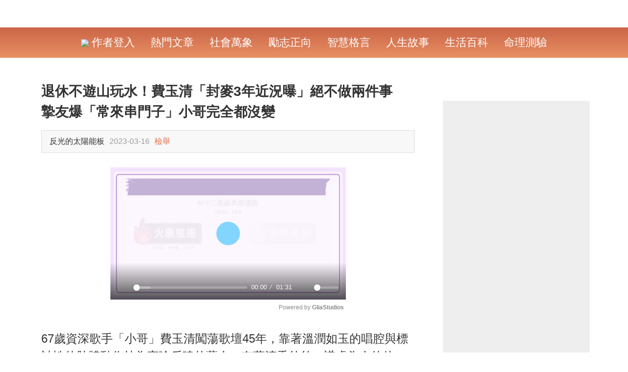

--- FILE ---
content_type: text/html; charset=UTF-8
request_url: https://www.17goforward.com/post08173311187287?utm_source=itislooker.com&utm_medium=30recommend
body_size: 16905
content:
<!DOCTYPE html>
<html>

<head>
    <meta charset="utf-8" />
    <meta name="renderer" content="webkit" />
    <meta http-equiv="X-UA-Compatible" content="IE=edge,chrome=1" />
    <meta http-equiv="Window-target" content="_top" />
    <meta http-equiv="pragma" content="no-cache" />
    <meta http-equiv="expires" content="0" />
    <meta name="viewport" content="width=device-width, target-densitydpi=high-dpi, initial-scale=1.0, minimum-scale=1.0, maximum-scale=1.0, user-scalable=no, shrink-to-fit=no" />
    <meta name="tencent-x5-page-direction" content="landscape" />
    <meta name="apple-mobile-web-app-capable" content="yes" />
    <meta name="apple-mobile-web-app-title" content="一起正能量">
    <meta name="apple-mobile-web-app-status-bar-style" content="black-translucent" />
    <meta name="format-detection" content="telephone=no" />
    <meta name="format-detection" content="address=no" />
    <meta name="format-detection" content="email=no" />
    <meta http-equiv="Cache-Control" content="no-siteapp" />

    <meta name="description" content="67歲資深歌手「小哥」費玉清闖蕩歌壇45年，靠著溫潤如玉的唱腔與標誌性的肢體動作持為家喻戶曉的藝人，有著..." />
<meta property="og:site_name" content="一起正能量" />
<meta property="og:title" content="退休不遊山玩水！費玉清「封麥3年近況曝」絕不做兩件事　摯友爆「常來串門子」小哥完全都沒變" />
<meta property="og:url" content="https://www.17goforward.com/post08173311187287" />
<meta property="og:image" content="https://s2.17goforward.com/imgs/thumbnail/20230316/1958551678935459.jpg" />
<meta property="og:image:width" content="800" />
<meta property="og:image:height" content="417" />
<meta property="og:description" content="67歲資深歌手「小哥」費玉清闖蕩歌壇45年，靠著溫潤如玉的唱腔與標誌性的肢體動作持為家喻戶曉的藝人，有著..." />
<meta property="article:section" />
<meta property="article:published_time" content="2023-03-16" />
<meta property="og:type" content="article" />
<meta property="cmsid" content="3168" />
<meta name="dailymotion-domain-verification" content="dm7vh5qt134ygodw0" />
<title>退休不遊山玩水！費玉清「封麥3年近況曝」絕不做兩件事　摯友爆「常來串門子」小哥完全都沒變 - 一起正能量</title>

    <!-- DNS預解析 -->
    <link rel="preconnect" href="https://s2.17goforward.com" />
    <link rel="dns-prefetch" href="https://s2.17goforward.com" />
    <link rel="dns-prefetch" href="//ajax.googleapis.com" />
    <link rel="dns-prefetch" href="//fonts.gstatic.com" />
    <link rel="dns-prefetch" href="//fonts.googleapis.com" />
    <link rel="dns-prefetch" href="//partner.gooleadservices.com" />
    <link rel="dns-prefetch" href="//pagead2.googlesyndication.com" />
    <link rel="dns-prefetch" href="//google-analytics.com" />
    <link rel="dns-prefetch" href="//googleads.g.doubleclick.net" />
    <link rel="dns-prefetch" href="//pubads.g.doubleclick.net" />
    <link rel="dns-prefetch" href="//graph.facebook.com" />
    <link rel="dns-prefetch" href="//connect.facebook.net" />
    <!--/ end DNS預解析 -->

   	<meta name="version" content="2023102606" />
	    <meta property="fb:app_id" content="1670584986525771"/>
	            <meta property="fb:pages" content="2024168981150536" />
    
    
    <meta name="robots" content="noarchive" />
    <meta name="google" content="notranslate" />

    <meta name="Copyright" content="©2025 一起正能量 All Rights Reserved."/>

    <script type="text/javascript">
    if (top != self) {
        top.location.href = self.location.href;
    }
    </script>
        

    
    
    <!--[if lt IE 9]>
    	<script type="text/javascript" src="https://s2.17goforward.com/min/?g=forIEHTML5Js"></script>
    <![endif]-->
            <link rel="icon" href="https://s2.17goforward.com/images/themes/17goforward/favicon.png" />
        <link rel="shortcut icon" href="https://s2.17goforward.com/images/themes/17goforward/favicon.png" />
        <link rel="bookmark" href="https://s2.17goforward.com/images/themes/17goforward/favicon.png" />
    

	
	<!-- css -->
	<link rel="stylesheet" type="text/css" href="https://s2.17goforward.com/css/themes/17goforward/layout.css?v=2023102606" />
        <link rel="stylesheet" type="text/css" href="https://s2.17goforward.com/css/themes/17goforward/post.css?v=2023102606" />
		<link href="https://www.17goforward.com/post08173311187287" rel="canonical">        

		<script type="text/javascript">
			var s_l_guest = 'yes';
			var s_l_ip = '172.69.130.196';
			var h_l_ip = '106';
			var s_l_box = 'yes';
			var s_l_adtype = 'adsense';
			var s_l_device = 'pc';
			var s_l_country = 'US';
			var s_l_referer = 'none';
			var fb_page_cookie_key = '';
		</script>


        

	    <!-- adx_anchor_head -->
	
	
				
					
        

	
	
    <!-- Google Tag Manager -->
    <script>(function(w,d,s,l,i){w[l]=w[l]||[];w[l].push({'gtm.start':
                new Date().getTime(),event:'gtm.js'});var f=d.getElementsByTagName(s)[0],
            j=d.createElement(s),dl=l!='dataLayer'?'&l='+l:'';j.async=true;j.src=
            'https://www.googletagmanager.com/gtm.js?id='+i+dl;f.parentNode.insertBefore(j,f);
        })(window,document,'script','dataLayer','GTM-KH33NCX');</script>
    <!-- End Google Tag Manager -->


	
	

    <!-- adx_head -->
    <!-- adx_popup_head -->
    <!-- adx_bottom_head -->
    <!-- adx_popup_content_head -->
    <!-- adx_popup_foot_head -->

    
    

    
</head>
<body>
	<!-- Google Tag Manager (noscript) -->
	<noscript><iframe src="https://www.googletagmanager.com/ns.html?id=GTM-KH33NCX" height="0" width="0" style="display:none;visibility:hidden"></iframe></noscript>
	<!-- End Google Tag Manager (noscript) -->
	    	<div id="fb-root"></div>
    <!-- wrap -->
    <div id="wrap" class="wrap">
        	    <!-- header -->
    	
<!-- header  -->
<header id="header" class="wrap_header">
    <!-- top -->
    <section class="top">
        <!-- container -->
        <div class="container">
            <!-- header-logo -->
            <!-- logo -->
<!--/ end logo -->
            <!--/ end header-logo -->

			            <!-- header-share -->
            <!-- ui_nav -->
                        <!--/ end ui_nav -->
            <!--/ end header-share -->
                    </div>
        <!--/ end container -->
    </section>
    <!--/ end top -->
    <!-- bottom -->
    <section class="bottom">
        <!-- container -->
        <div class="container">
            <!-- header-nav -->
            <!-- nav -->
<nav class="nav">
    <ul class="list">
                                <li>
                <a rel="nofollow" href="javascript:void(0)" id="login">
                    <img src="/images/edit_icon_white.png" style="max-height: 24px;">
                    作者登入                </a>
            </li>
                <!-- loop list -->
                        <li class="">
                        <a href="/category_472.html" title="熱門文章">
                熱門文章            </a>
        </li>
                <li class="">
                        <a href="/category_478.html" title="社會萬象">
                社會萬象            </a>
        </li>
                <li class="">
                        <a href="/category_479.html" title="勵志正向">
                勵志正向            </a>
        </li>
                <li class="">
                        <a href="/category_480.html" title="智慧格言">
                智慧格言            </a>
        </li>
                <li class="">
                        <a href="/category_481.html" title="人生故事">
                人生故事            </a>
        </li>
                <li class="">
                        <a href="/category_482.html" title="生活百科">
                生活百科            </a>
        </li>
                <li class="">
                        <a href="/category_483.html" title="命理測驗">
                命理測驗            </a>
        </li>
                        <!--/ end loop list -->
                    </ul>
</nav>
<!--/ end nav -->

            <!--/ end header-nav -->
        </div>
        <!--/ end container -->
    </section>
    <!--/ end bottom -->
</header>
<!--/ end header -->



		<!--/ end header -->
        		<!-- container -->
		<div id="container" class="wrap_container postdetail">
			<!-- top_img -->
<!-- post detail -->
<div class="post detail">
    <!-- bannerad_pv_count -->
            <!-- onead_mit -->
        <!-- onead_ic_ip -->

    
    
    <!-- grid -->
    <div class="grid container">
        <!-- main -->
        <div class="main">
            <!-- ui_block detail_main -->
            <article class="ui_block detail_main" data-id="1187287">
                                <!-- detail_header -->
                <header class="detail_header">
                    <!-- glia_top_old -->
                                            <!-- title -->
                        <h1 id="detailTitle" class="title">
                            退休不遊山玩水！費玉清「封麥3年近況曝」絕不做兩件事　摯友爆「常來串門子」小哥完全都沒變                        </h1>
                        <!--/ end title -->
                                                            <!-- adx_popup_banner_top -->
                    <!-- meta -->
                    <div class="meta">
                        <ul class="list">
                                                        <li class="user_wrap">
                                <!-- <div class="user_img">
                                    <a href="">
                                        <img src="">
                                    </a>
                                </div> -->
                                <div class="info">
                                    <h3 class="name">

                                        反光的太陽能板                                    </h3>
                                    <p class="time">
                                        2023-03-16                                    </p>
                                                                            <p class="time">
                                            <a href="/help/contactus">
                                                檢舉
                                            </a>
                                        </p>
                                                                    </div>
                            </li>

                            
                                                                                        <!-- share -->
                                <li class="share">
                                    
                                    
                                    
                                    
                                                                    </li>
                                <!--/ end share -->
                                                    </ul>
                    </div>
                    <!--/ end meta -->
                </header>

                <!-- bannerad_after_title -->

                <!--/ end detail_header -->
                                
                                <!-- detail_talk -->
                                <!--/ end detail_talk -->

                                    <!-- gad_before_content -->
                
                <div><div style="max-width: 600px;margin: 30px auto"><div class="gliaplayer-container"
    data-slot="bh_17goforward_desktop"
    data-article="bh_17goforward">
</div>
<script>
    (function (src, width) {
        if (window.screen.width > width) {
            const tag = document.createElement('script');
            tag.onload = function () {
              this.setAttribute('loaded', '');
            };
            tag.async = true;
            tag.src = src;
            const s = document.getElementsByTagName('script')[0];
            s.parentNode.insertBefore(tag, s);
        }
    })("https://player.gliacloud.com/player/bh_17goforward_desktop", 600);
</script></div></div>
                <div id="glia_top"></div>
                <!-- detail_content -->
                <div id="detailMain" class="detail_content">
                    <!-- content -->
                    <p>67歲資深歌手「小哥」費玉清闖蕩歌壇45年，靠著溫潤如玉的唱腔與標誌性的肢體動作持為家喻戶曉的藝人，有著清秀外貌、謙虛為人的他，在3年多前告別歌壇後，幾乎淡出公眾視野，讓不少粉絲十分懷念，而近日他的好友白冰冰就公開透露費玉清近況，揭曉他不為人知的一面！</p><p><span class="post_img"><img src="https://s2.17goforward.com/imgs/202303/16/10/16789346778736.jpg" width="1049" height="1767"/></span></p><p>圖片來源：聯合報</p><!-- ui_adblock -->
<div class="ui_adblock">
	<!-- title -->
	<h3 class="title">
		Advertisements	</h3>
    	<!--/ end title -->
	<!-- content -->
	<div class="content">
		<!-- adunit -->
		<div class="adunit">
			<script async src="//pagead2.googlesyndication.com/pagead/js/adsbygoogle.js"></script>
            <!-- RTO_Auto-Size -->
            <ins class="adsbygoogle"
                 style="display:block"
                 data-ad-client="ca-pub-9310367544256880"
                 data-ad-slot="6383227591"
                 data-ad-channel="4813831334"
                 data-ad-format="auto"
                 data-full-width-responsive="true"></ins>
            <script>
            (adsbygoogle = window.adsbygoogle || []).push({});
            </script>
		</div>
		<!--/ end adunit -->
	</div>
	<!--/ end content -->
</div>
<!--/ end ui_adblock -->
<!-- middle_ypa_place1 --><p><br/></p><p>據《ETtoday》報導，小哥費玉清2019年封麥之後，至今已引退3年幾乎沒公開露面，讓不少粉絲都很懷念，而與他有私交的白冰冰，當初在經歷人生重大變故時時，她一度走不出喪女之痛，是費玉清向她伸出援手，「有陣子我最痛的時候，他來我家陪了2個月，用他的方式來安慰我」，陪伴她度過低潮。</p><p><span class="post_img"><img src="https://s2.17goforward.com/imgs/202303/16/10/1678934609533.png" title="" alt=""/></span></p><p>圖片來源：騰訊網</p><!-- ui_adblock -->
<div class="ui_adblock">
	<!-- title -->
	<h3 class="title">
		Advertisements	</h3>
    	<!--/ end title -->
	<!-- content -->
	<div class="content">
		<!-- adunit -->
		<div class="adunit">
			<script async src="//pagead2.googlesyndication.com/pagead/js/adsbygoogle.js"></script>
            <!-- RTO_Auto-Size -->
            <ins class="adsbygoogle"
                 style="display:block"
                 data-ad-client="ca-pub-9310367544256880"
                 data-ad-slot="6383227591"
                 data-ad-channel="3500749663"
                 data-ad-format="auto"
                 data-full-width-responsive="true"></ins>
            <script>
            (adsbygoogle = window.adsbygoogle || []).push({});
            </script>
		</div>
		<!--/ end adunit -->
	</div>
	<!--/ end content -->
</div>
<!--/ end ui_adblock -->
<p><span class="post_img"><img src="https://s2.17goforward.com/imgs/202303/16/10/16789350084244.jpg" width="640" height="446"/></span></p><p>圖片來源：新浪新聞<br/></p><p><br/></p><p>兩人現在仍會連絡，白冰冰笑稱對方「來無影去無蹤」，偶爾見面講完笑話就說要回家了，有時聚餐聊到一半，也會說累了想回家便離去，非常隨性！還有一次她突然接到費玉清的電話：「你在幹嘛，我可以去你家嗎？」白冰冰答應後，下秒小哥就在門外、叫她開門！</p><p><span class="post_img"><img src="https://s2.17goforward.com/imgs/202303/16/10/16789347462427.jpg" width="592" height="800"/></span></p><p>圖片來源：白冰冰臉書</p><p><span class="post_img"><img src="https://s2.17goforward.com/imgs/202303/16/10/16789349241466.jpg" width="440" height="316"/></span></p><p>圖片來源：微博</p><p><br/></p></p>
                    

                    


                    <!--/ end content -->


                                                                                                    <div class="ui_block page_block">
                                                                <!-- adx_popup_banner3 -->

                                <!-- ui_adblock -->
<div class="ui_adblock" style="padding-bottom: 25px;margin-bottom:100px;">
	<!-- title -->
	<h3 class="title">
		Advertisements	</h3>
	<!--/ end title -->
	<!-- content -->
	<div class="content">
		<!-- adunit -->
		<div class="adunit">
			<script async src="//pagead2.googlesyndication.com/pagead/js/adsbygoogle.js"></script>
            <!-- Auto-Size -->
            <ins class="adsbygoogle"
                 style="display:block"
                 data-ad-client="ca-pub-9310367544256880"
                 data-ad-slot="6383227591"
                 data-ad-format="auto"
                 data-ad-channel="7976586266"
                 data-full-width-responsive="true"></ins>
            <script>
            (adsbygoogle = window.adsbygoogle || []).push({});
            </script>
		</div>
		<!--/ end adunit -->
	</div>
	<!--/ end content -->
</div>
<!--/ end ui_adblock -->


                                                                    <p style="text-align: center;color:#0088ff;font-weight: 400">文章未完，前往下一頁繼續閱讀</p>
                                                                <a class="nextBtn" href="/post08173311187287/2" style="font-weight: bold;color: #FFF;background-color: #FF0000;font-size: 34px; width: 275px;height: 50px;margin:20px auto 10px auto;border-radius: 8px;display: block;line-height: 50px;text-align: center;">
                                    下一頁                                </a>
                                <p style="text-align: center;font-weight: bold;font-size: 20px">1/2</p>

                                
                                
                                <!-- ui_adblock -->
<div class="ui_adblock" style="padding-bottom: 25px;margin-bottom:50px;margin-top:100px">
	<!-- title -->
	<h3 class="title">
		Advertisements	</h3>
	<!--/ end title -->
	<!-- content -->
	<div class="content">
		<!-- adunit -->
		<div class="adunit">
			<script async src="//pagead2.googlesyndication.com/pagead/js/adsbygoogle.js"></script>
            <!-- Auto-Size -->
            <ins class="adsbygoogle"
                 style="display:block"
                 data-ad-client="ca-pub-9310367544256880"
                 data-ad-slot="6383227591"
                 data-ad-format="auto"
                 data-ad-channel="2267194088"
                 data-full-width-responsive="true"></ins>
            <script>
            (adsbygoogle = window.adsbygoogle || []).push({});
            </script>
		</div>
		<!--/ end adunit -->
	</div>
	<!--/ end content -->
</div>
<!--/ end ui_adblock -->

                                
                            </div>
                        
                        

                                        




                    
                </div>
                
                <!--/ end detail_content -->
                

                <!-- onead_ir_ip -->
                
                <!-- todayspot-adsense -->

                <!-- bannerad_after_content -->

                <!-- adx_popup_content1 -->

                <div class="detail_postlist_like"></div>
                <!-- detail_postlist -->
<div class="ui_block guess_like">
    <!-- title -->
    <h3 class="title" style="color: #ff0080;font-size: 1.75rem;font-weight:bold">
        <span class="sub" >
            猜你會喜歡        </span>

    </h3>
    <!--/ end title -->

    <!-- content -->
    <div class="content">
        <!-- ui_list -->
        <ul class="ui_list" style="background-color: #f8f8f8;">
            <!-- loop list -->
            
            

                            <li >
                    <!-- img -->
                    <div class="img" style="max-width:32%;">
                        <a href="//www.tw100s.com/post11028031183222?utm_source=17goforward.com&utm_medium=furreading">
                            <img src="https://s2.17goforward.com/imgs/thumbnail/20230113/235991673580794.jpg_800x417.jpg">
                        </a>
                    </div>
                    <!--/ end img -->
                    <!-- content -->
                    <div class="content">
                        <!-- title -->
                        <h3 class="title">
                            <a href="//www.tw100s.com/post11028031183222?utm_source=17goforward.com&utm_medium=furreading" style="max-height:6.5rem;font-size:1.5rem;-webkit-line-clamp:3">
                                封麥隱退3年後！陳美鳳曝「67歲費玉清私生活」深感佩服　秀場1舉動「值得全演藝圈學習」                            </a>
                        </h3>
                        <!--/ end title -->
                    </div>
                    <!--/ end content -->
                </li>
                            <li >
                    <!-- img -->
                    <div class="img" style="max-width:32%;">
                        <a href="//www.tw100s.com/post09150911182884?utm_source=17goforward.com&utm_medium=furreading">
                            <img src="https://s2.17goforward.com/imgs/thumbnail/20230110/838991673318101.jpg_800x417.jpg">
                        </a>
                    </div>
                    <!--/ end img -->
                    <!-- content -->
                    <div class="content">
                        <!-- title -->
                        <h3 class="title">
                            <a href="//www.tw100s.com/post09150911182884?utm_source=17goforward.com&utm_medium=furreading" style="max-height:6.5rem;font-size:1.5rem;-webkit-line-clamp:3">
                                曾有未婚妻！資深男星「遭準岳父要求入贅」子隨母姓　心寒解婚約「每年獨自療傷」：等一個不會來的人                            </a>
                        </h3>
                        <!--/ end title -->
                    </div>
                    <!--/ end content -->
                </li>
            
                        <!--/ end loop list -->

        </ul>
        <!--/ end ui_list -->
    </div>
    <!--/ end content -->
</div>
<!--/ end detail_postlist -->
                <!-- adx_popup_content -->
                <!-- detail_postlist -->
<div class="ui_block detail_postlist ">
    <!-- title -->
    <h3 class="title" >
        <span class="sub">
            編輯精選推薦        </span>
        <!-- more -->
                        <a href="https://www.17goforward.com?utm_source=article&utm_medium=recommend" class="more">
            More +
        </a>
                <!--/ end more -->
    </h3>
    <!--/ end title -->

    <!-- content -->
    <div class="content">
        <!-- ui_list -->
        <ul class="ui_list">
            <!-- loop list -->
            
            <li>
                <!-- img -->
                <div class="img">
                    <a href="https://www.tw100s.com/post08051431233499?utm_source=17goforward.com&utm_medium=30recommend＿1">
                        <img src="https://s2.lookingforward.info/imgs/thumbnail/20250627/1967471751016447.jpg_800x417.jpg">
                    </a>
                </div>
                <!--/ end img -->
                <!-- content -->
                <div class="content">
                    <!-- title -->
                    <h3 class="title">
                        <a href="https://www.tw100s.com/post08051431233499?utm_source=17goforward.com&utm_medium=30recommend＿1">
                            確診甲狀腺癌！44歲男星「術後近況曝光」哽咽：她為我祈禱　「告白演員愛妻」愛不會停止                        </a>
                    </h3>
                    <!--/ end title -->
                </div>
                <!--/ end content -->
                                </li>

                            
            <li>
                <!-- img -->
                <div class="img">
                    <a href="https://www.tw100s.com/post11206101233082?utm_source=17goforward.com&utm_medium=30recommend＿2">
                        <img src="https://s2.lookingforward.info/imgs/thumbnail/20250619/1960861750300242.jpg_800x417.jpg">
                    </a>
                </div>
                <!--/ end img -->
                <!-- content -->
                <div class="content">
                    <!-- title -->
                    <h3 class="title">
                        <a href="https://www.tw100s.com/post11206101233082?utm_source=17goforward.com&utm_medium=30recommend＿2">
                            最新／賈靜雯深夜慟曝「她已離世」　淚PO合照喊：真的好愛你...                        </a>
                    </h3>
                    <!--/ end title -->
                </div>
                <!--/ end content -->
                                </li>

                            
            <li>
                <!-- img -->
                <div class="img">
                    <a href="https://www.tw100s.com/post10013931222641?utm_source=17goforward.com&utm_medium=30recommend＿3">
                        <img src="https://s2.lookingforward.info/imgs/thumbnail/20241115/478351731639518.jpg_800x417.jpg">
                    </a>
                </div>
                <!--/ end img -->
                <!-- content -->
                <div class="content">
                    <!-- title -->
                    <h3 class="title">
                        <a href="https://www.tw100s.com/post10013931222641?utm_source=17goforward.com&utm_medium=30recommend＿3">
                            本土劇女星生了！7年前凍卵「終於來到我身邊」　歌手尪嗨喊：生個足球隊                        </a>
                    </h3>
                    <!--/ end title -->
                </div>
                <!--/ end content -->
                                            <div style="text-align: center;margin-top: 20px;width: 100%"><!-- adx_popup_rel --></div>
                                </li>

                            
            <li>
                <!-- img -->
                <div class="img">
                    <a href="https://www.tw100s.com/post03126761233398?utm_source=17goforward.com&utm_medium=30recommend＿4">
                        <img src="https://s2.lookingforward.info/imgs/thumbnail/20250626/1548891750904660.jpg_800x417.jpg">
                    </a>
                </div>
                <!--/ end img -->
                <!-- content -->
                <div class="content">
                    <!-- title -->
                    <h3 class="title">
                        <a href="https://www.tw100s.com/post03126761233398?utm_source=17goforward.com&utm_medium=30recommend＿4">
                            最新／歌仔戲天后「被倒債2億」今癌逝！白冰冰悲痛證實：來不及送她最後一程                        </a>
                    </h3>
                    <!--/ end title -->
                </div>
                <!--/ end content -->
                                </li>

                            
            <li>
                <!-- img -->
                <div class="img">
                    <a href="https://www.tw100s.com/post08087641235311?utm_source=17goforward.com&utm_medium=30recommend＿5">
                        <img src="https://s2.lookingforward.info/imgs/thumbnail/20250805/1666611754367496.jpg_800x417.jpg">
                    </a>
                </div>
                <!--/ end img -->
                <!-- content -->
                <div class="content">
                    <!-- title -->
                    <h3 class="title">
                        <a href="https://www.tw100s.com/post08087641235311?utm_source=17goforward.com&utm_medium=30recommend＿5">
                            再婚2年了！43歲李燕突喊「當媽媽實在太辛苦」　認「已經有愛的結晶」：最完美的幸福❤️                        </a>
                    </h3>
                    <!--/ end title -->
                </div>
                <!--/ end content -->
                                </li>

                            
            <li>
                <!-- img -->
                <div class="img">
                    <a href="https://www.tw100s.com/post12246041199255?utm_source=17goforward.com&utm_medium=30recommend＿6">
                        <img src="https://s2.lookingforward.info/imgs/thumbnail/20230908/1102061694161562.jpg_800x417.jpg">
                    </a>
                </div>
                <!--/ end img -->
                <!-- content -->
                <div class="content">
                    <!-- title -->
                    <h3 class="title">
                        <a href="https://www.tw100s.com/post12246041199255?utm_source=17goforward.com&utm_medium=30recommend＿6">
                            22歲愛女病逝！資深男星「走不出喪女痛」留白長髮現身　掛骨灰項鍊「代女做1事」惹淚                        </a>
                    </h3>
                    <!--/ end title -->
                </div>
                <!--/ end content -->
                                </li>

                            
            <li>
                <!-- img -->
                <div class="img">
                    <a href="https://www.tw100s.com/post02266791233277?utm_source=17goforward.com&utm_medium=30recommend＿7">
                        <img src="https://s2.lookingforward.info/imgs/thumbnail/20250624/1917971750732254.jpg_800x417.jpg">
                    </a>
                </div>
                <!--/ end img -->
                <!-- content -->
                <div class="content">
                    <!-- title -->
                    <h3 class="title">
                        <a href="https://www.tw100s.com/post02266791233277?utm_source=17goforward.com&utm_medium=30recommend＿7">
                            功德圓滿了！台語歌后「悲曝他離世」享壽95歲　淚喊：去當快樂的神仙吧...                        </a>
                    </h3>
                    <!--/ end title -->
                </div>
                <!--/ end content -->
                                </li>

                            
            <li>
                <!-- img -->
                <div class="img">
                    <a href="https://www.tw100s.com/post10135751227297?utm_source=17goforward.com&utm_medium=30recommend＿8">
                        <img src="https://s2.lookingforward.info/imgs/thumbnail/20250214/1359801739500513.jpg_800x417.jpg">
                    </a>
                </div>
                <!--/ end img -->
                <!-- content -->
                <div class="content">
                    <!-- title -->
                    <h3 class="title">
                        <a href="https://www.tw100s.com/post10135751227297?utm_source=17goforward.com&utm_medium=30recommend＿8">
                            45歲本土劇男星「驚曝已婚16年」！ 首吐婚姻狀況「愛女是名校學霸」                        </a>
                    </h3>
                    <!--/ end title -->
                </div>
                <!--/ end content -->
                                </li>

                            
            <li>
                <!-- img -->
                <div class="img">
                    <a href="https://www.tw100s.com/post05203201230760?utm_source=17goforward.com&utm_medium=30recommend＿9">
                        <img src="https://s2.lookingforward.info/imgs/thumbnail/20250430/1845321745980155.jpg_800x417.jpg">
                    </a>
                </div>
                <!--/ end img -->
                <!-- content -->
                <div class="content">
                    <!-- title -->
                    <h3 class="title">
                        <a href="https://www.tw100s.com/post05203201230760?utm_source=17goforward.com&utm_medium=30recommend＿9">
                            最新／3度中風送醫！資深男星爆離婚「斷50年髮妻」　「砸1億淨身出戶」家族爆紛爭                        </a>
                    </h3>
                    <!--/ end title -->
                </div>
                <!--/ end content -->
                                </li>

                            
            <li>
                <!-- img -->
                <div class="img">
                    <a href="https://www.tw100s.com/post08179361234915?utm_source=17goforward.com&utm_medium=30recommend＿10">
                        <img src="https://s2.lookingforward.info/imgs/thumbnail/20250728/1878751753670080.jpg_800x417.jpg">
                    </a>
                </div>
                <!--/ end img -->
                <!-- content -->
                <div class="content">
                    <!-- title -->
                    <h3 class="title">
                        <a href="https://www.tw100s.com/post08179361234915?utm_source=17goforward.com&utm_medium=30recommend＿10">
                            他真的每天都在...具俊曄「暴瘦坐墓園」天天伴亡妻　粉絲直擊「悲傷身影」淚：最深情男人                        </a>
                    </h3>
                    <!--/ end title -->
                </div>
                <!--/ end content -->
                                </li>

                            
            <li>
                <!-- img -->
                <div class="img">
                    <a href="https://www.tw100s.com/post11026061233226?utm_source=17goforward.com&utm_medium=30recommend＿11">
                        <img src="https://s2.lookingforward.info/imgs/thumbnail/20250623/933001750645820.jpg_800x417.jpg">
                    </a>
                </div>
                <!--/ end img -->
                <!-- content -->
                <div class="content">
                    <!-- title -->
                    <h3 class="title">
                        <a href="https://www.tw100s.com/post11026061233226?utm_source=17goforward.com&utm_medium=30recommend＿11">
                            台語歌后慟別摯愛！告別式上認「早隱瞞病情」　道歉哭喊：原諒我簽放棄急救                        </a>
                    </h3>
                    <!--/ end title -->
                </div>
                <!--/ end content -->
                                </li>

                            
            <li>
                <!-- img -->
                <div class="img">
                    <a href="https://www.tw100s.com/post03189981235294?utm_source=17goforward.com&utm_medium=30recommend＿12">
                        <img src="https://s2.lookingforward.info/imgs/thumbnail/20250805/568751754362001.jpg_800x417.jpg">
                    </a>
                </div>
                <!--/ end img -->
                <!-- content -->
                <div class="content">
                    <!-- title -->
                    <h3 class="title">
                        <a href="https://www.tw100s.com/post03189981235294?utm_source=17goforward.com&utm_medium=30recommend＿12">
                            晚年兒孫滿堂！73歲影壇大哥「拄拐杖現身」腳步蹣跚　兒子「全程攙扶不喊累」網羨：又帥又孝順                        </a>
                    </h3>
                    <!--/ end title -->
                </div>
                <!--/ end content -->
                                </li>

                            
            <li>
                <!-- img -->
                <div class="img">
                    <a href="https://www.tw100s.com/post08119341201699?utm_source=17goforward.com&utm_medium=30recommend＿13">
                        <img src="https://s2.lookingforward.info/imgs/thumbnail/20231018/426021697601691.jpg_800x417.jpg">
                    </a>
                </div>
                <!--/ end img -->
                <!-- content -->
                <div class="content">
                    <!-- title -->
                    <h3 class="title">
                        <a href="https://www.tw100s.com/post08119341201699?utm_source=17goforward.com&utm_medium=30recommend＿13">
                            當年親吻1歲嬰！42年後「對方竟成巨星」同框劉德華　「超高顏值如兄弟」粉絲喊：真的差19歲？                        </a>
                    </h3>
                    <!--/ end title -->
                </div>
                <!--/ end content -->
                                </li>

                            
            <li>
                <!-- img -->
                <div class="img">
                    <a href="https://www.tw100s.com/post12156861233887?utm_source=17goforward.com&utm_medium=30recommend＿14">
                        <img src="https://s2.lookingforward.info/imgs/thumbnail/20250707/454771751854461.jpg_800x417.jpg">
                    </a>
                </div>
                <!--/ end img -->
                <!-- content -->
                <div class="content">
                    <!-- title -->
                    <h3 class="title">
                        <a href="https://www.tw100s.com/post12156861233887?utm_source=17goforward.com&utm_medium=30recommend＿14">
                            台灣大咖病逝「享壽83歲」！周遊告別式痛哭「認婚內出軌」：兒子很恨我...                        </a>
                    </h3>
                    <!--/ end title -->
                </div>
                <!--/ end content -->
                                </li>

                            
            <li>
                <!-- img -->
                <div class="img">
                    <a href="https://www.tw100s.com/post09032131226180?utm_source=17goforward.com&utm_medium=30recommend＿15">
                        <img src="https://s2.lookingforward.info/imgs/thumbnail/20250120/202881737339956.jpg_800x417.jpg">
                    </a>
                </div>
                <!--/ end img -->
                <!-- content -->
                <div class="content">
                    <!-- title -->
                    <h3 class="title">
                        <a href="https://www.tw100s.com/post09032131226180?utm_source=17goforward.com&utm_medium=30recommend＿15">
                            24歲兒失明！于美人爆「他在飯店掃廁所」維生　不盼紅包只求「別再花我的錢」                        </a>
                    </h3>
                    <!--/ end title -->
                </div>
                <!--/ end content -->
                                </li>

                            
            <li>
                <!-- img -->
                <div class="img">
                    <a href="https://www.tw100s.com/post07012941235250?utm_source=17goforward.com&utm_medium=30recommend＿16">
                        <img src="https://s2.lookingforward.info/imgs/thumbnail/20250804/505651754276743.jpg_800x417.jpg">
                    </a>
                </div>
                <!--/ end img -->
                <!-- content -->
                <div class="content">
                    <!-- title -->
                    <h3 class="title">
                        <a href="https://www.tw100s.com/post07012941235250?utm_source=17goforward.com&utm_medium=30recommend＿16">
                            相差18歲！58歲康康自爆「與老婆分房12年」驚呆眾人　提到沈玉琳「坦言罹同1病」：必須警惕...                        </a>
                    </h3>
                    <!--/ end title -->
                </div>
                <!--/ end content -->
                                </li>

                            
            <li>
                <!-- img -->
                <div class="img">
                    <a href="https://www.tw100s.com/post09126431233992?utm_source=17goforward.com&utm_medium=30recommend＿17">
                        <img src="https://s2.lookingforward.info/imgs/thumbnail/20250709/826641752028006.jpg_800x417.jpg">
                    </a>
                </div>
                <!--/ end img -->
                <!-- content -->
                <div class="content">
                    <!-- title -->
                    <h3 class="title">
                        <a href="https://www.tw100s.com/post09126431233992?utm_source=17goforward.com&utm_medium=30recommend＿17">
                            趕在40歲前閃婚！八點檔女星「宣布嫁給他」　尪驚人身分曝「媒人是柯叔元」                        </a>
                    </h3>
                    <!--/ end title -->
                </div>
                <!--/ end content -->
                                </li>

                            
            <li>
                <!-- img -->
                <div class="img">
                    <a href="https://www.tw100s.com/post02236511220341?utm_source=17goforward.com&utm_medium=30recommend＿18">
                        <img src="https://s2.lookingforward.info/imgs/thumbnail/20241002/114081727838299.jpg_800x417.jpg">
                    </a>
                </div>
                <!--/ end img -->
                <!-- content -->
                <div class="content">
                    <!-- title -->
                    <h3 class="title">
                        <a href="https://www.tw100s.com/post02236511220341?utm_source=17goforward.com&utm_medium=30recommend＿18">
                            模範孝子！比莉罹癌「兒白天工作、晚上睡醫院」　坦言「一滴淚沒掉」：媽媽可以我也可以                        </a>
                    </h3>
                    <!--/ end title -->
                </div>
                <!--/ end content -->
                                </li>

                            
            <li>
                <!-- img -->
                <div class="img">
                    <a href="https://www.tw100s.com/post08209811231975?utm_source=17goforward.com&utm_medium=30recommend＿19">
                        <img src="https://s2.lookingforward.info/imgs/thumbnail/20250527/1804631748313539.jpg_800x417.jpg">
                    </a>
                </div>
                <!--/ end img -->
                <!-- content -->
                <div class="content">
                    <!-- title -->
                    <h3 class="title">
                        <a href="https://www.tw100s.com/post08209811231975?utm_source=17goforward.com&utm_medium=30recommend＿19">
                            以為只是小感冒！本土女星悲痛證實「他併發肺炎過世」　一度淚灑現場「後悔同意插管」                        </a>
                    </h3>
                    <!--/ end title -->
                </div>
                <!--/ end content -->
                                </li>

                            
            <li>
                <!-- img -->
                <div class="img">
                    <a href="https://www.tw100s.com/post09034141231796?utm_source=17goforward.com&utm_medium=30recommend＿20">
                        <img src="https://s2.lookingforward.info/imgs/thumbnail/20250522/1782791747889546.jpg_800x417.jpg">
                    </a>
                </div>
                <!--/ end img -->
                <!-- content -->
                <div class="content">
                    <!-- title -->
                    <h3 class="title">
                        <a href="https://www.tw100s.com/post09034141231796?utm_source=17goforward.com&utm_medium=30recommend＿20">
                            瞞病情積極工作！51歲影后「住院照曝光」眼神充滿光　丈夫悲慟「臨終前吃流食」：仍盼奇蹟降臨                        </a>
                    </h3>
                    <!--/ end title -->
                </div>
                <!--/ end content -->
                                </li>

                            
            <li>
                <!-- img -->
                <div class="img">
                    <a href="https://www.tw100s.com/post02111411229725?utm_source=17goforward.com&utm_medium=30recommend＿21">
                        <img src="https://s2.lookingforward.info/imgs/thumbnail/20250408/1401851744086258.jpg_800x417.jpg">
                    </a>
                </div>
                <!--/ end img -->
                <!-- content -->
                <div class="content">
                    <!-- title -->
                    <h3 class="title">
                        <a href="https://www.tw100s.com/post02111411229725?utm_source=17goforward.com&utm_medium=30recommend＿21">
                            大咖男星妹妹出嫁！全身金飾「曾獲近千萬豪宅」嫁妝豐厚　兄妹長超像「一看媽媽懂了」：基因強大                        </a>
                    </h3>
                    <!--/ end title -->
                </div>
                <!--/ end content -->
                                </li>

                            
            <li>
                <!-- img -->
                <div class="img">
                    <a href="https://www.tw100s.com/post11204171221202?utm_source=17goforward.com&utm_medium=30recommend＿22">
                        <img src="https://s2.lookingforward.info/imgs/thumbnail/20241021/1381561729479317.jpg_800x417.jpg">
                    </a>
                </div>
                <!--/ end img -->
                <!-- content -->
                <div class="content">
                    <!-- title -->
                    <h3 class="title">
                        <a href="https://www.tw100s.com/post11204171221202?utm_source=17goforward.com&utm_medium=30recommend＿22">
                            離婚11年！洪榮宏愛女結婚「終破冰前妻」　「2爸爸牽她進場」催淚畫面曝                        </a>
                    </h3>
                    <!--/ end title -->
                </div>
                <!--/ end content -->
                                </li>

                            
            <li>
                <!-- img -->
                <div class="img">
                    <a href="https://www.tw100s.com/post05269081234384?utm_source=17goforward.com&utm_medium=30recommend＿23">
                        <img src="https://s2.lookingforward.info/imgs/thumbnail/20250717/1044331752719128.jpg_800x417.jpg">
                    </a>
                </div>
                <!--/ end img -->
                <!-- content -->
                <div class="content">
                    <!-- title -->
                    <h3 class="title">
                        <a href="https://www.tw100s.com/post05269081234384?utm_source=17goforward.com&utm_medium=30recommend＿23">
                            晚年隱居台東！68歲名主持失蹤「車內身亡」　伴侶悲曝「死前做1事」：還掛念著我                        </a>
                    </h3>
                    <!--/ end title -->
                </div>
                <!--/ end content -->
                                </li>

                            
            <li>
                <!-- img -->
                <div class="img">
                    <a href="https://www.tw100s.com/post04227441217019?utm_source=17goforward.com&utm_medium=30recommend＿24">
                        <img src="https://s2.lookingforward.info/imgs/thumbnail/20240724/759321721807552.jpg_800x417.jpg">
                    </a>
                </div>
                <!--/ end img -->
                <!-- content -->
                <div class="content">
                    <!-- title -->
                    <h3 class="title">
                        <a href="https://www.tw100s.com/post04227441217019?utm_source=17goforward.com&utm_medium=30recommend＿24">
                            婚變尪落跑！單親媽「獨扛千萬債養孩」到處躲黑道　「一開口驚艷眾人」熬成台灣歌后                        </a>
                    </h3>
                    <!--/ end title -->
                </div>
                <!--/ end content -->
                                </li>

                            
            <li>
                <!-- img -->
                <div class="img">
                    <a href="https://www.tw100s.com/post04251291235571?utm_source=17goforward.com&utm_medium=30recommend＿25">
                        <img src="https://s2.lookingforward.info/imgs/thumbnail/20250811/1870791754896963.jpg_800x417.jpg">
                    </a>
                </div>
                <!--/ end img -->
                <!-- content -->
                <div class="content">
                    <!-- title -->
                    <h3 class="title">
                        <a href="https://www.tw100s.com/post04251291235571?utm_source=17goforward.com&utm_medium=30recommend＿25">
                            當年夢中女神！突淡出演藝圈「整個人腫好幾圈」　再現身「竟消風神回春」                        </a>
                    </h3>
                    <!--/ end title -->
                </div>
                <!--/ end content -->
                                </li>

                                    </ul>
        <!--/ end ui_list -->
        
    </div>
    <!--/ end content -->
</div>
<!--/ end detail_postlist -->





                                    <!-- twypa -->
                
            </article>
            <!--/ end ui_block detail_main -->


            <!-- onead_ir -->
                                                    <div id="ac_place_blue" style="display:none"></div>
            <!-- taboola_below_article--delete -->

            
                        
            <!-- tw_video_ad -->

            <!-- related_posts -->

            <!-- other_looke543 -->
        </div>
        <!--/ end main -->

                    <!-- sidebar -->
            <div class="sidebar">

                <!-- ui_block -->
                <section class="ui_block fbpage">
                    <!-- content -->
                    <div class="content">
                            <div class="fb-page" data-href="" data-tabs="timeline" data-small-header="false" data-adapt-container-width="true" data-hide-cover="false" data-show-facepile="true" data-show-posts="false"></div>
                    </div>
                    <!-- content -->
                </section>
                <!--/ end ui_block -->

                <!-- scrollFixed -->
                <div class="scrollFixed">
                    
<!-- ui_adblock -->
<div class="ui_adblock">
	<!-- content -->
	<div class="content">
		<!-- adunit -->
		<div class="adunit">
			<script async src="//pagead2.googlesyndication.com/pagead/js/adsbygoogle.js"></script>
			<!-- 300_600 -->
<ins class="adsbygoogle"
     style="display:inline-block;width:300px;height:600px"
     data-ad-client="ca-pub-9310367544256880"
     data-ad-channel="8028684248"
     data-ad-slot="3131821850"></ins>
<script>
(adsbygoogle = window.adsbygoogle || []).push({});
</script>
		</div>
		<!--/ end adunit -->
	</div>
	<!--/ end content -->
</div>
<!--/ end ui_adblock -->

                </div>
                    <!-- ui_block recommend -->
    <section class="ui_block recommend">
        <!-- title -->
        <h3 class="title">
        <span class="sub" style="font-size: 1.75rem;color:#4267B2;margin-top: 5%">
            網友都在看
        </span>
        </h3>
        <!--/ end title -->
        <!-- content -->
        <div class="content">
            <!-- ui_list -->
            <ul class="ui_list">
                <!-- loop list -->
                                            <li style="display:block">
                            <!-- img -->
                            <div class="img" style="max-width: 100%;width:100%">
                                <a href="https://www.17moveon.com/post02141651238665?utm_source=17goforward.com&utm_medium=pckwrecommend" style="padding-bottom:1%">
                                    <img src="https://s2.eathealth.net/imgs/thumbnail/20250116/1044331737012609.jpg_800x417.jpg">
                                </a>
                            </div>
                            <!--/ end img -->
                            <!-- content -->
                            <div class="content">
                                <!-- title -->
                                <h3 class="title">
                                    <a href="https://www.17moveon.com/post02141651238665?utm_source=17goforward.com&utm_medium=pckwrecommend">
                                        <b>謝金燕兒子爸爸是他？白冰冰「私下逼問對話流出」全說了　嚴肅對質：「你老實告訴我...」</b>
                                    </a>
                                </h3>
                                <!--/ end title -->
                            </div>
                            <!--/ end content -->
                        </li>
                                            <li style="display:block">
                            <!-- img -->
                            <div class="img" style="max-width: 100%;width:100%">
                                <a href="https://www.17moveon.com/post03126761233398?utm_source=17goforward.com&utm_medium=pckwrecommend" style="padding-bottom:1%">
                                    <img src="https://s2.eathealth.net/imgs/thumbnail/20250626/1548891750904660.jpg_800x417.jpg">
                                </a>
                            </div>
                            <!--/ end img -->
                            <!-- content -->
                            <div class="content">
                                <!-- title -->
                                <h3 class="title">
                                    <a href="https://www.17moveon.com/post03126761233398?utm_source=17goforward.com&utm_medium=pckwrecommend">
                                        <b>最新／歌仔戲天后「被倒債2億」今癌逝！白冰冰悲痛證實：來不及送她最後一程</b>
                                    </a>
                                </h3>
                                <!--/ end title -->
                            </div>
                            <!--/ end content -->
                        </li>
                                        <!--/ end loop list -->
            </ul>
            <!--/ end ui_list -->
        </div>
        <!-- content -->
    </section>
    <!--/ end ui_block detail_recommend -->
                <!-- right_ad_place2 -->

            </div>
            <!--/ end sidebar -->

        
    </div>
    <!--/ end grid -->


    </div>
<!--/ end post detail -->


<!-- tpl -->
    <!-- tpl_winAd -->
    <script id="tpl_winAd" type="text/x-jsrender">
    <!-- win_min -->
    <div class="win_min">
        <!-- header -->
        <div class="header">
            <h2 class="title">
                贊助廣告            </h2>
            <a class="win_close ui_icon icon_delete dialog_close">
                close
            </a>
        </div>
        <!--/ end header -->
        <!-- content -->
        <div class="content">
            <!-- ui_adblock -->
            <div class="ui_adblock">
                <!-- content -->
                <div class="content">
                    <!-- adunit -->
                    <div class="adunit">
                        <!--<script async="" src="//pagead2.googlesyndication.com/pagead/js/adsbygoogle.js"></script>   <script>                            document.write(p_ad_html + '></ins>');                          (adsbygoogle = window.adsbygoogle || []).push({});                      </script>-->
    </div>
    <!--/ end adunit -->
    </div>
    <!--/ end content -->
    </div>
    <!--/ end ui_adblock -->
    </div>
    <!--/ end content -->
    <!-- footer -->
    <div class="footer">
        <a class="ui_btn btn1 dialog_close">
            <span>關閉廣告</span>
        </a>
    </div>
    <!--/ end footer -->
    </div>
    <!--/ end win_min -->
    </script>
    <!--/ end tpl_winAd -->


    <script id="tpl_list_ad" type="text/x-jsrender">
<li class="ad">
    <!-- ui_adblock -->
    <div class="ui_adblock" style="background-color: transparent;">
        <div class="content">
            <!-- adunit -->
            <div class="adunit">
                <ins class="adsbygoogle"
                    style="display:block"
                    data-ad-format="fluid"
                    data-ad-layout-key=""
                    data-ad-client="ca-pub-9310367544256880"
                    data-ad-slot=""
                    data-ad-channel="{{:channel}}">
                </ins>

            </div>
            <!--/ end adunit -->
        </div>
    </div>
    <!--/ end ui_adblock -->
</li>
</script>
    <!--/ end tpl -->


<script type="text/javascript">
    var page = "detail";
    var fb_page = "";
    var imgHost = "";
    var showPopupAd = "false";

    var p_id = "0";
                                        var enter_ad_bchannel = "site_page_place";
    var show_dynamic_ad = 0;
    </script>
<script src="/js/echo.min.js?v=2"></script>
<script>
    Echo.init({
        offset: 100,
        throttle: 0
    });
    document.addEventListener('DOMContentLoaded', () => {
        $('.preBtn').click(function (event) {
            gtag('event', 'previouspage', {
                'event_category': 'click',
                'event_label': '上一頁按鈕',
            });
            console.log('click prebtn');
        });
        $('.nextBtn').click(function (event) {
            gtag('event', 'nextpage', {
                'event_category': 'click',
                'event_label': '下一頁按鈕',
            });
            console.log('click nextbtn');
        });
        $('.homeBtn').click(function (event) {
            gtag('event', 'homepage', {
                'event_category': 'click',
                'event_label': '回首頁按鈕',
            });
            console.log('click homepage');
        });
    });
</script>            <!-- adx_body -->

            <!-- adx_popup_foot_body -->
		</div>
		<!--/ end container -->

        
        <!-- adx_popup_body -->
        <!-- video_ad_mobile -->
        <!-- video_ad_pc -->
        <!-- onead_pp -->
        		<!-- footer -->
    	<!-- footer -->

<!-- footer -->
<footer id="footer" class="wrap_footer">
    <!-- footer_copyright -->
    <!-- top -->
<section class="top">
    <!-- container -->
    <div class="container">
        <!-- copyright -->
                <!--/ end copyright -->

                <!-- ui_nav -->
        <ul class="ui_nav">
                        <li>
                <a target="_blank" rel="nofollow" href="/help/privacy">
                    隱私                </a>
            </li>

            <li>
                <a target="_blank" rel="nofollow" href="/help/contactus">
                    聯絡我們                </a>
            </li>
                        <li>
                <a target="_blank" rel="nofollow" href="/help/copyright.html">
                    著作權保護                </a>
            </li>
            
        </ul>
        <!--/ end ui_nav -->
                                        <div style="margin-top: 10px;color: #FFF">
                    免責聲明：本網站是以實時上傳文章的方式運作，本站對所有文章的真實性、完整性及立場等，不負任何法律責任。而一切文章內容只代表發文者個人意見，並非本網站之立場，用戶不應信賴內容，並應自行判斷內容之真實性。發文者擁有在本站張貼的文章。由於本站是受到「實時發表」運作方式所規限，故不能完全監查所有即時文章，若讀者發現有留言出現問題，請聯絡我們。本站有權刪除任何內容及拒絕任何人士發文，同時亦有不刪除文章的權力。切勿撰寫粗言穢語、毀謗、渲染色情暴力或人身攻擊的言論，敬請自律。

        </div>
                
    </div>
    <!--/ end container -->
</section>
    <!--/ end footer_copyright -->

    </footer>
<!--/ end footer -->



		<!--/ end footer -->
            </div>
    <!-- end wrap -->
    <!-- tpl_ui_dialog_popup -->
    <script id="tpl_ui_dialog_popup" type="text/x-jsrender">
		    <section class="ui_dialog_popup">
		        {{if title}}
		        <!-- header -->
		        <header class="header">
		            <h2 class="title">
		                {{:title}}
		            </h2>
		        </header>
		        <!--/ end header -->
		        {{/if}}
		        <!-- main -->
		        <div class="main">
		            {{:content}}
		        </div>
		        <!--/ end main -->
		        <!-- footer -->
		        <footer class="footer">
		            {{if doneBtn ||  cancelBtn}}
		            <div class="btn">
		                {{if doneBtn}}
		                <a class="ui_btn btn1 dialog_done">
		                    {{:doneBtnText}}
		                </a>
		                {{/if}}
		                {{if cancelBtn}}
		                <a class="ui_btn btn_cancel btn_close dialog_cancel">
		                    {{:cancelBtnText}}
		                </a>
		                {{/if}}
		            </div>
		            {{/if}}
		        </footer>
		        <!--/ end footer -->
		    </section>
		</script>
    <!-- /end tpl_ui_dialog_popup -->

		<!-- script js -->
		<!-- script js -->
		<script type="text/javascript">
				    var lang = "zh_TW",
		    	staticHost = "https://s2.17goforward.com",
		    	v = '2023102606',
		    	theme = '17goforward',
		    	controller = 'post',
		    	ShowAdChannel = '0',
		    	action = 'detail',
		    	trackDomain = 'track.healthlooker.com',
                siteId = '133';
		</script>
		<!-- layout js -->
		
		<script type="text/javascript" src="https://s2.17goforward.com/static/libJs_2023102606.js"></script>
		<!--/ end layout js -->

		<!-- page js -->
				<script type="text/javascript" src="https://s2.17goforward.com/static/postJs_2023102606.js"></script>
						<!--/ end page js -->


		<!-- tpl -->


		<!-- tpl_win_like -->
		<script id="tpl_win_like" type="text/x-jsrender">
		    <div class="header">
		        <div class="fb-page" data-href="{{:fbPage}}" data-small-header="false" data-adapt-container-width="true" data-hide-cover="false" data-show-facepile="false"></div>
		        <a class="btn_close dialog_close">X</a>
		    </div>
		    <div class="content">
		        <h3 class="title">追好文 :) 點個讚吧！</h3>
		        <div class="fb-like" data-href="{{:fbLikePage}}" data-layout="button" data-action="like" data-size="large" data-show-faces="false" data-share="false"></div>
		    </div>
		    <div class="footer">
		        <a class="btn">
		            我已經加入按過讚了不再顯示，不再顯示～
		        </a>
		    </div>
		</script>
		<!-- end tpl_win_like -->

		<!-- share_tpl_list -->
		<script id="share_tpl_list" type="text/x-jsrender">
			<div class="share visuallyhidden">
				<a class="ui_btn btn3 btn_share" data-type="share" data-share="facebook" data-shares="{{:facebook}}" data-title="{{:title}}" data-url="{{:url}}">
					<i class="ui_icon ui_icon_platform12 icon_facebook"></i>
					<span>分享</span>
				</a>
			</div>
		</script>
		<!--/ end share_tpl_list -->

		<!-- tpl_win_delete -->
		<script id="tpl_win_delete" type="text/x-jsrender">
			<div class="main">
				<div class="ui_text">
					<select class="select type">
						<option value="">請選擇删除理由</option>
						<option value="版權">
							版權						</option>
						<option value="侵犯他人">
							侵犯他人						</option>
						<option value="誹謗">
							誹謗						</option>
						<option value="不實謠言">
							不實謠言						</option>
						<option value="血腥">
							血腥						</option>
						<option value="嚴重標題黨">
							嚴重標題黨						</option>
						<option value="排版太乱">
							排版太乱						</option>
					</select>
					<p class="error"></p>
				</div>
				<div class="ui_text">
					<input type="text" placeholder="备注" class="input con" name="con" value="">
					<p class="error"></p>
				</div>
			</div>
		</script>
		<!--/ end tpl_win_delete -->

		<!-- tpl_win_report -->
		<script id="tpl_win_report" type="text/x-jsrender">
			<div class="main">
				<div class="ui_text">
					<div class="ui_text_col">
						<label class="label required">
							檢舉類型						</label>
						<div class="content">
							<select class="select type">
								<option value="">請選擇檢舉類型</option>
								<option value="色情">
									色情								</option>
								<option value="侵犯版權">
									侵犯版權								</option>
								<option {{if value == "repeat"}}selected="selected"{{/if}} value="重複">
									重複								</option>
								<option value="侵犯他人權益">
									侵犯他人權益								</option>
							</select>
							<p class="error"></p>
						</div>
					</div>
				</div>
								<div class="ui_text">
					<div class="ui_text_col flexstart">
						<label class="label required">
							檢舉理由						</label>
						<div class="content">
							<textarea class="textarea content" placeholder="請說明您的檢舉理由" name="content"></textarea>
							<p class="error"></p>
						</div>
					</div>
				</div>
								<div class="ui_text">
					<div class="ui_text_col">
						<label class="label">
							聯繫方式						</label>
						<div class="content">
							<input type="text" placeholder="請留下你的聯繫方式" class="input contact" name="contact" value="">
							<p class="error"></p>
						</div>
					</div>
				</div>
							</div>
		</script>
		<!-- end tpl_win_report -->
		<!-- end tpl_win_report -->

		<!-- tpl_tips 提示框 -->
		<script id="tpl_tips" type="text/x-jsrender">
			<div id="tips_win">
				<div class="content">
					{{:tips}}
				</div>
			</div>
		</script>
		<!-- end tpl_tips 提示框 -->

		<!-- end tpl_share -->
		<script id="tpl_share" type="text/x-jsrender">
			<!-- ui_share -->
			<div id="showShare" class="ui_share {{:show}}">
				<ul class="list">
					{{if show == "mobile"}}
					<!-- mobile -->
					<li>
						<a class="ui_btn btn3 btn_share" data-type="share" data-share="facebook">
							<i class="ui_icon ui_icon_platform20 icon_facebook"></i>
							<span>
								臉書分享							</span>
						</a>
					</li>
					<li>
						<a class="ui_btn btn7 btn_share" data-type="share" data-share="line" data-title="{{:title}}">
							<i class="ui_icon ui_icon_platform20 icon_line"></i>
							<span>
								用LINE分享給朋友							</span>
						</a>
					</li>
					<li class="comments">
						<a class="btn_share" data-type="gocomments">
							<span>
								<fb:comments-count href='{{:url}}'></fb:comments-count>
								<!-- 則回應 -->
							</span>
						</a>
					</li>
					<!--/ end mobile -->
					{{else}}
					<!-- pc -->
					<li>
						<div class="fb-like" data-width="50px" data-href="{{:url}}" data-layout="button" data-action="like" data-show-faces="false" data-share="false"></div>
					</li>
					<li>
						<div class="fb-share-button" data-href="{{:url}}" data-layout="button"></div>
					</li>
					<li class="comments btn_share" data-type="gocomments">
						<div class="num">
							<fb:comments-count href='{{:url}}'></fb:comments-count>
						</div>
						<a class="ui_btn btn3">
							<span>
								評論							</span>
						</a>
					</li>
					<!--/ end pc -->
					{{/if}}
				</ul>
			</div>
			<!--/ end ui_share -->

		</script>
		<!-- end tpl_share -->
    		<!--/ end tpl -->


				
		    <script>
  (function(i,s,o,g,r,a,m){i['GoogleAnalyticsObject']=r;i[r]=i[r]||function(){
  (i[r].q=i[r].q||[]).push(arguments)},i[r].l=1*new Date();a=s.createElement(o),
  m=s.getElementsByTagName(o)[0];a.async=1;a.src=g;m.parentNode.insertBefore(a,m)
  })(window,document,'script','https://www.google-analytics.com/analytics.js','ga');

    ga('create', 'UA-124505799-19', 'auto');

    ga('create', 'UA-124505799-13', 'auto', 'twTracker_web');
  ga('twTracker_web.send','pageview');
  
  ga('send', 'pageview');
  </script>





        <!-- Global site tag (gtag.js) - Google Analytics -->
    <script async src="https://www.googletagmanager.com/gtag/js?id="></script>
    <script>
        window.dataLayer = window.dataLayer || [];
        function gtag(){dataLayer.push(arguments);}
        gtag('js', new Date());

        gtag('config', 'G-V0PH6BQ5X7');
    </script>
    


            <!-- Global site tag (gtag.js) - Google Analytics -->
        <script async src="https://www.googletagmanager.com/gtag/js?id=G-37LJQ12PFP"></script>
        <script>
            window.dataLayer = window.dataLayer || [];
            function gtag(){dataLayer.push(arguments);}
            gtag('js', new Date());
            gtag('config', 'G-37LJQ12PFP');
        </script>
    

<script type="text/javascript">
  window._taboola = window._taboola || [];
  _taboola.push({flush: true});
</script>


    	
    		
	
    

	
		                    <script type="text/javascript" src="//www.scupio.net/js/ck.js"></script>
        
	
		                    <script type="text/javascript" src="//static.fcbake.com/js/na/?r=aHR0cDovL3d3dy4xN2dvZm9yd2FyZC5jb20vcG9zdDA4MTczMzExMTg3Mjg3P3V0bV9zb3VyY2U9aXRpc2xvb2tlci5jb20mdXRtX21lZGl1bT0zMHJlY29tbWVuZA%3D%3D"></script>        <script type="text/javascript" src="//static.intentarget.com/push/"></script>
    
	
    
            <!-- cms_adx_new -->





			

		<!-- svg -->
	    <div style="display: none;">
	        <svg aria-hidden="true" style="position: absolute; width: 0; height: 0; overflow: hidden;" version="1.1" xmlns="http://www.w3.org/2000/svg" xmlns:xlink="http://www.w3.org/1999/xlink">
<defs>
<symbol id="icon_twitter" viewBox="0 0 32 32">
<title>twitter</title>
<path d="M27.333 10.267v0.8c0 7.733-5.867 16.533-16.533 16.533-3.333 0-6.4-0.933-8.933-2.667 0.4 0 0.933 0.133 1.333 0.133 2.8 0 5.2-0.933 7.2-2.533-2.533 0-4.667-1.733-5.467-4 0.933 0.133 1.733 0.133 2.667-0.133-2.667-0.533-4.667-2.933-4.667-5.733v-0.133c0.8 0.4 1.733 0.667 2.667 0.667-1.6-0.933-2.667-2.8-2.667-4.8 0-1.067 0.267-2.133 0.8-2.933 2.933 3.6 7.333 5.867 12 6.133-0.133-0.4-0.133-0.933-0.133-1.333 0-3.2 2.667-5.867 5.867-5.867 1.6 0 3.2 0.667 4.267 1.867 1.333-0.267 2.533-0.8 3.733-1.467-0.4 1.333-1.333 2.533-2.533 3.2 1.067 0 2.267-0.4 3.333-0.8-0.8 1.2-1.867 2.133-2.933 3.067z"></path>
</symbol>
<symbol id="icon_search" viewBox="0 0 32 32">
<title>search</title>
<path d="M23.333 21.2l4.133 4.133c0.8 0.8 0.8 2 0 2.8s-2 0.8-2.8 0l-4.4-4.4c-5.467 3.067-12.4 1.333-15.467-4.133s-1.333-12.4 4.133-15.467 12.4-1.333 15.467 4.133c2.4 4.133 2 9.333-1.067 12.933zM14.667 21.333c4 0 7.333-3.333 7.333-7.333s-3.333-7.333-7.333-7.333-7.333 3.333-7.333 7.333 3.333 7.333 7.333 7.333z"></path>
</symbol>
<symbol id="icon_note" viewBox="0 0 32 32">
<title>note</title>
<path d="M16 2c-7.6 0-14 6.4-14 14s6.4 14 14 14 14-6.4 14-14-6.4-14-14-14zM16 27.4c-6.4 0-11.4-5.2-11.4-11.4s5-11.4 11.4-11.4 11.4 5.2 11.4 11.4-5.2 11.4-11.4 11.4zM16 21c-0.6 0-1.2 0.6-1.2 1.2s0.6 1.2 1.2 1.2 1.2-0.6 1.2-1.2-0.4-1.2-1.2-1.2zM16 8.4c-0.6 0-1.2 0.6-1.2 1.4v7.6c0 0.8 0.6 1.2 1.2 1.2s1.2-0.6 1.2-1.2v-7.8c0-0.6-0.4-1.2-1.2-1.2z"></path>
</symbol>
<symbol id="icon_line" viewBox="0 0 32 32">
<title>line</title>
<path d="M16 2.933c7.2 0 13.067 4.933 13.067 11.067 0 2.4-0.933 4.667-2.8 6.8-2.667 3.333-8.8 7.333-10.267 8-1.333 0.667-1.2-0.4-1.067-0.8l0.133-1.2c0-0.4 0.133-0.933 0-1.2-0.133-0.4-0.667-0.533-1.2-0.667-6.267-0.933-10.933-5.467-10.933-10.933 0-6 5.867-11.067 13.067-11.067zM13.333 11.333h-0.933c-0.142 0.010-0.255 0.122-0.267 0.263l-0 0.001v6.003c0 0.133 0.133 0.267 0.267 0.267h0.933c0.142-0.010 0.255-0.122 0.267-0.263l0-0.001v-6.003c-0.010-0.142-0.122-0.255-0.263-0.267l-0.001-0h-0.003zM19.6 11.333h-0.933c-0.142 0.010-0.255 0.122-0.267 0.263l-0 0.001v3.603l-2.533-3.733h-0.933c-0.142 0.010-0.255 0.122-0.267 0.263l-0 0.001v6.003c0 0.133 0.133 0.267 0.267 0.267h0.933c0.142-0.010 0.255-0.122 0.267-0.263l0-0.001v-3.603l2.667 3.733v0.133h0.933c0.142-0.010 0.255-0.122 0.267-0.263l0-0.001v-6.136c-0.133-0.133-0.267-0.267-0.4-0.267zM11.2 16.4h-2.533v-4.8c-0.010-0.142-0.122-0.255-0.263-0.267l-0.001-0h-0.936c-0.142 0.010-0.255 0.122-0.267 0.263l-0 0.001v6.003c0 0.133 0 0.133 0.133 0.133l0.133 0.133h3.6c0.142-0.010 0.255-0.122 0.267-0.263l0-0.001v-0.936c0.133-0.133 0-0.267-0.133-0.267zM24.667 12.8c0.142-0.010 0.255-0.122 0.267-0.263l0-0.001v-0.936c-0.010-0.142-0.122-0.255-0.263-0.267l-0.001-0h-3.603c-0.133 0-0.133 0-0.133 0.133l-0.133 0.133v6c0 0.133 0 0.133 0.133 0.133l0.133 0.133h3.6c0.142-0.010 0.255-0.122 0.267-0.263l0-0.001v-0.936c-0.010-0.142-0.122-0.255-0.263-0.267l-0.001-0h-2.536v-1.067h2.533c0.142-0.010 0.255-0.122 0.267-0.263l0-0.001v-0.936c-0.010-0.142-0.122-0.255-0.263-0.267l-0.001-0h-2.536v-1.067h2.533z"></path>
</symbol>
<symbol id="icon_instagram" viewBox="0 0 32 32">
<title>instagram</title>
<path d="M23.2 0c4.8 0 8.8 4 8.8 8.8v14.3c0 4.9-4 8.8-8.8 8.8h-14.4c-4.8 0.1-8.8-3.9-8.8-8.7v-14.4c0-4.8 4-8.8 8.8-8.8h14.4zM29.2 23.2v-14.4c0-3.3-2.7-6-6-6h-14.4c-3.3 0-6 2.7-6 6v14.3c0 3.3 2.7 6 6 6h14.3c3.4 0.1 6.1-2.6 6.1-5.9zM16 7.8c4.5 0 8.2 3.7 8.2 8.2s-3.7 8.2-8.2 8.2c-4.5 0-8.2-3.7-8.2-8.2s3.7-8.2 8.2-8.2zM24.6 5.3c0.5 0 1.1 0.2 1.5 0.6s0.6 0.9 0.6 1.5c0 0.5-0.2 1.1-0.6 1.5s-0.9 0.6-1.5 0.6-1.1-0.2-1.5-0.6-0.6-0.9-0.6-1.5c0-0.5 0.2-1.1 0.6-1.5 0.4-0.3 0.9-0.6 1.5-0.6zM16 21.4c3 0 5.4-2.4 5.4-5.4s-2.4-5.4-5.4-5.4c-3 0-5.4 2.4-5.4 5.4s2.4 5.4 5.4 5.4z"></path>
</symbol>
<symbol id="icon_home" viewBox="0 0 32 32">
<title>home</title>
<path d="M16 9.733l9.467 7.867v8.133c0 0.267-0.133 0.533-0.267 0.8s-0.4 0.267-0.8 0.267h-6.4v-6.4h-4.267v6.267h-6.267c-0.267 0-0.533-0.133-0.8-0.267s-0.267-0.4-0.267-0.8v-8l9.6-7.867zM29.2 15.733c0.133 0.133 0.133 0.267 0.133 0.4s0 0.267-0.133 0.4l-1.067 1.2c-0.133 0.133-0.267 0.133-0.4 0.133s-0.267 0-0.4-0.133l-11.333-9.467-11.467 9.6c-0.133 0.133-0.267 0.133-0.4 0.133s-0.267-0.133-0.4-0.133l-1.067-1.2v-0.533c0-0.133 0.133-0.267 0.133-0.4l11.867-9.867c0.4-0.4 0.8-0.533 1.333-0.533s0.933 0.133 1.2 0.4l4 3.333v-3.067c0-0.133 0-0.267 0.133-0.4s0.267-0.133 0.4-0.133h3.2c0.133 0 0.267 0 0.4 0.133s0.133 0.267 0.133 0.4v6.8l3.733 2.933z"></path>
</symbol>
<symbol id="icon_google" viewBox="0 0 32 32">
<title>google</title>
<path d="M11.2 18.133c-0.4 0-0.667-0.267-0.667-0.667v-2.533c0-0.4 0.267-0.667 0.667-0.667h9.2v2.4c-0.267 5.6-5.2 10-10.8 9.6-5.333-0.4-9.6-4.933-9.6-10.4 0-5.6 4.8-10.267 10.4-10.133 2.533 0 4.933 1.067 6.8 2.8 0.124 0.117 0.201 0.282 0.201 0.466s-0.077 0.348-0.2 0.465l-0 0-1.867 1.733c-0.117 0.124-0.282 0.201-0.466 0.201s-0.348-0.077-0.465-0.2l-0-0c-1.2-1.067-2.667-1.6-4.267-1.6-3.467 0-6.267 2.933-6.267 6.4v0.267c0.133 3.333 2.933 6.133 6.267 6.133 2.667 0 5.2-1.733 6-4.267h-4.933zM28.933 14.4h2.4c0.267 0 0.667 0.267 0.667 0.533v2.133c0 0.267-0.267 0.667-0.533 0.667h-2.4v2.4c0 0.267-0.267 0.667-0.533 0.667h-2.133c-0.267 0-0.667-0.267-0.667-0.533v-2.4h-2.4c-0.267 0-0.667-0.267-0.667-0.533v-2.133c0-0.267 0.267-0.667 0.533-0.667h2.4v-2.533c0-0.267 0.267-0.667 0.533-0.667h2.133c0.267 0 0.667 0.267 0.667 0.533v2.533z"></path>
</symbol>
<symbol id="icon_facebook" viewBox="0 0 32 32">
<title>facebook</title>
<path d="M23.6 1.333v5.6h-3.6c-1.067 0-1.867 0.8-1.867 1.867v3.733h5.6v5.6h-5.6v12.933h-5.6v-12.933h-3.733v-5.733h3.733v-4.533c0-3.467 2.933-6.533 6.533-6.533h4.533z"></path>
</symbol>
<symbol id="icon_arrowright" viewBox="0 0 32 32">
<title>arrowright</title>
<path d="M11.467 4l-2.8 2.8 9.2 9.2-9.2 9.2 2.8 2.8 12-12-12-12z"></path>
</symbol>
<symbol id="icon_arrowleft" viewBox="0 0 32 32">
<title>arrowleft</title>
<path d="M20.533 4l2.8 2.8-9.2 9.2 9.2 9.2-2.8 2.8-12-12 12-12z"></path>
</symbol>
<symbol id="icon_next" viewBox="0 0 90 32">
<title>next</title>
<path d="M74.8 25.2h-74.8v6h89.4l-31.2-31.2-4.2 4.2 20.8 21z"></path>
</symbol>
<symbol id="icon_prev" viewBox="0 0 90 32">
<title>prev</title>
<path d="M14.4 25.2h74.8v6h-89.2l31.2-31.2 4.2 4.2-21 21z"></path>
</symbol>
</defs>
</svg>
	    </div>
	    <!--/ end svg -->


            <script type="text/javascript" src="/js/lib/plugin/jsviews.js"></script>
        <script>
            $(document).ready(function(){

                if(typeof $.templates!=="function"){
                    $.getScript('/js/lib/plugin/jsviews.js');
                }

                                $('#login').on('click',function(){
                    Com.fnPopupWin({
                        id: "tpl_login",
                        content: "<div ><iframe frameborder='0' scrolling='no' height='450px' width='480px' src='/login/signin'/></div>",
                        showBtn: true,
                        showCloseIcon:true,
                        cancelBtn : true,
                        cancelText: '關閉',
                    });
                    $('#tpl_login').css({'width':'510px','height':'500px'});
                    $('.ui_dialog_popup').css({'width':'510px','height':'500px'});
                });
                
                // $('.read-more label').on('click',function(){
                //     $('.content-more').fadeIn('slow');
                //     $('.read-more').hide();
                // });

            });

        </script>
    
        <!-- adx_anchor_foot -->
    <!-- adx_bottom_body -->
    
    <!-- tamedia_pp -->
    
    
    <script>
    window.addEventListener("message", function(e) {
        if (e.data && typeof e.data == 'string' && e.data.indexOf('ifr_5e5F0q') != -1 ) //bottom
        {
            // console.log('message:', e);
            document.querySelectorAll('.gliaplayer-container').forEach(e => e.remove());
            document.querySelectorAll('#adx_container').forEach(e => e.remove());
            document.querySelectorAll('#adsPlayer').forEach(e => e.remove());
            document.querySelectorAll('.truvid-div').forEach(e => e.remove());
        }
        else if(e.data && typeof e.data == 'string' && e.data.indexOf('ifr_e63NAR') != -1) //popup
        {
            document.querySelectorAll('#float_ad').forEach(e => e.remove());
            document.querySelectorAll('#oneadMFSDFPTag').forEach(e => e.remove());
        }
    }, false);

</script>

	<script defer src="https://static.cloudflareinsights.com/beacon.min.js/vcd15cbe7772f49c399c6a5babf22c1241717689176015" integrity="sha512-ZpsOmlRQV6y907TI0dKBHq9Md29nnaEIPlkf84rnaERnq6zvWvPUqr2ft8M1aS28oN72PdrCzSjY4U6VaAw1EQ==" data-cf-beacon='{"version":"2024.11.0","token":"2e7a7a1090184ffeb633bd91f1f45eb1","r":1,"server_timing":{"name":{"cfCacheStatus":true,"cfEdge":true,"cfExtPri":true,"cfL4":true,"cfOrigin":true,"cfSpeedBrain":true},"location_startswith":null}}' crossorigin="anonymous"></script>
</body>
</html>


--- FILE ---
content_type: text/html; charset=utf-8
request_url: https://www.google.com/recaptcha/api2/aframe
body_size: 264
content:
<!DOCTYPE HTML><html><head><meta http-equiv="content-type" content="text/html; charset=UTF-8"></head><body><script nonce="ti6p5XblJGzbkdiUiefauA">/** Anti-fraud and anti-abuse applications only. See google.com/recaptcha */ try{var clients={'sodar':'https://pagead2.googlesyndication.com/pagead/sodar?'};window.addEventListener("message",function(a){try{if(a.source===window.parent){var b=JSON.parse(a.data);var c=clients[b['id']];if(c){var d=document.createElement('img');d.src=c+b['params']+'&rc='+(localStorage.getItem("rc::a")?sessionStorage.getItem("rc::b"):"");window.document.body.appendChild(d);sessionStorage.setItem("rc::e",parseInt(sessionStorage.getItem("rc::e")||0)+1);localStorage.setItem("rc::h",'1762035729311');}}}catch(b){}});window.parent.postMessage("_grecaptcha_ready", "*");}catch(b){}</script></body></html>

--- FILE ---
content_type: text/css
request_url: https://s2.17goforward.com/css/themes/17goforward/layout.css?v=2023102606
body_size: 8713
content:
@charset "UTF-8";.ui_list>li.ad_container>.yap-loaded>a>.text>h3:hover,.ui_list>li>.content>.extcon>.meta>.block.tool>.link:hover,.ui_list>li>.content>.title>a:hover,ins{text-decoration:underline}.ui_text .input,.ui_text .number,.ui_text .select,.ui_text .textarea,body,html{background-color:#fff;color:#333}.ui_block>.title,caption,em,h1,h2,h3,h4,i,strong,td,th{font-weight:400}.ui_icon,.ui_icon+span{*vertical-align:auto;zoom:1}.ui_list>li.ad_container>.yap-loaded>a>.text>h3,body,button,input,select,textarea{font-family:PingFangTC,"Microsoft JhengHei",Arial,sans-serif}.wrap>.wrap_header>.bottom>.container>.nav{overflow-x:auto;-webkit-overflow-scrolling:touch;white-space:nowrap}.ui_text .checkbox,.ui_text .email,.ui_text .error,.ui_text .input,.ui_text .label,.ui_text .number,.ui_text .radio,.ui_text .select,.ui_text .textarea,.ui_text .tips,.ui_text .txt,.ui_text .ui_text_group.magic_checkbox,.ui_text .ui_text_group.magic_checkbox>.checkbox+.magin_icon,.ui_text .ui_text_group.magic_checkbox>.radio+.magin_icon,.ui_text .ui_text_group.magic_file>.magic_file_btn,.ui_text .ui_text_group.magic_file>.magic_file_name,.ui_text .ui_text_group.magic_radio,.ui_text .ui_text_group.magic_radio>.checkbox+.magin_icon,.ui_text .ui_text_group.magic_radio>.radio+.magin_icon,.ui_text input[type=checkbox],.ui_text input[type=radio],.ui_text.ui_text_group.magic_checkbox,.ui_text.ui_text_group.magic_checkbox>.checkbox+.magin_icon,.ui_text.ui_text_group.magic_checkbox>.radio+.magin_icon,.ui_text.ui_text_group.magic_file>.magic_file_btn,.ui_text.ui_text_group.magic_file>.magic_file_name,.ui_text.ui_text_group.magic_radio,.ui_text.ui_text_group.magic_radio>.checkbox+.magin_icon,.ui_text.ui_text_group.magic_radio>.radio+.magin_icon{-webkit-box-sizing:border-box;box-sizing:border-box;line-height:1}body,button,h1,h2,h3,h4,input,select,textarea{line-height:1.5}.ui_text .input,.ui_text .number,.ui_text .pd,.ui_text .select,.ui_text .textarea,.ui_text .ui_text_group.magic_file>.magic_file_btn,.ui_text.ui_text_group.magic_file>.magic_file_btn{padding:.625rem}.ui_text .input,.ui_text .number,.ui_text .select{height:2.5rem}.ui_text .input,.ui_text .input.error,.ui_text .number,.ui_text .number.error,.ui_text .select,.ui_text .select.error,.ui_text .textarea,.ui_text .textarea.error{font-size:16px;font-size:1rem}a,a:hover{color:#e5724f}.ui_text .input,.ui_text .number,.ui_text .select,.ui_text .textarea,.ui_text .ui_text_group.magic_file>.magic_file_btn,.ui_text.ui_text_group.magic_file>.magic_file_btn{border-radius:.3125rem;border:.0625rem solid #ddd}.ui_text .input:focus,.ui_text .number:focus,.ui_text .select:focus,.ui_text .textarea:focus,.ui_text .ui_text_group.magic_file>.magic_file_btn:focus,.ui_text.ui_text_group.magic_file>.magic_file_btn:focus{border-color:#515e73}.ui_text .input:invalid:not(:focus):not(:placeholder-shown),.ui_text .number:invalid:not(:focus):not(:placeholder-shown),.ui_text .select:invalid:not(:focus):not(:placeholder-shown),.ui_text .textarea:invalid:not(:focus):not(:placeholder-shown),.ui_text .ui_text_group.magic_file>.magic_file_btn:invalid:not(:focus):not(:placeholder-shown),.ui_text.ui_text_group.magic_file>.magic_file_btn:invalid:not(:focus):not(:placeholder-shown){border-color:#c13a3a}.container{max-width:1160px;margin-left:auto;margin-right:auto;-webkit-box-sizing:border-box;box-sizing:border-box}a,abbr,acronym,address,applet,article,aside,audio,b,big,blockquote,body,canvas,caption,center,cite,code,dd,del,details,dfn,div,dl,dt,em,embed,fieldset,figcaption,figure,footer,form,h1,h2,h3,h4,h5,h6,header,hgroup,html,i,iframe,img,ins,kbd,label,legend,li,mark,menu,nav,object,ol,output,p,pre,q,ruby,s,samp,section,small,span,strike,strong,sub,summary,sup,table,tbody,td,tfoot,th,thead,time,tr,tt,u,ul,var,video{margin:0;padding:0;border:0;outline:0;font-size:100%;vertical-align:baseline;-webkit-box-sizing:border-box;box-sizing:border-box;word-wrap:break-word;word-break:break-word;-webkit-text-size-adjust:100%!important;-ms-text-size-adjust:100%!important;text-size-adjust:100%!important;-webkit-appearance:none;-moz-appearance:none;appearance:none;-webkit-tap-highlight-color:transparent}caption,img,td,th{vertical-align:middle}:focus{outline:0}article,aside,details,figcaption,figure,footer,header,hgroup,main,menu,nav,section,summary{display:block}table{border-collapse:collapse;border-spacing:0}caption,td,th{text-align:left}.ui_btn,.ui_notfind.nopost>.content,.ui_text .tc,.ui_text.btn{text-align:center}blockquote,q{quotes:none}blockquote:after,blockquote:before,q:after,q:before{content:"";content:none}em,i,strong{font-style:normal}del{text-decoration:line-through}mark{background:0 0}img{border:none;-ms-interpolation-mode:bicubic;-webkit-touch-callout:none}a{margin:0;padding:0;border:0;font-size:100%;vertical-align:baseline;background:0 0;-webkit-transition:all .3s;transition:all .3s;cursor:pointer}.ui_icon,.ui_icon+span,input,select{vertical-align:middle}body,html{-ms-touch-action:manipulation;touch-action:manipulation;overflow:auto;-webkit-overflow-scrolling:touch!important}input[type=text],textarea{-webkit-user-modify:read-write-plaintext-only;-webkit-tap-highlight-color:rgba(255,255,255,0)}input:-ms-clear{display:none!important;display:none}[class*=" ui_icon"],[class*=" ui_btn"],[class^=ui_icon],[class^=ui_btn],body,button,input,select,textarea{text-rendering:optimizeLegibility;-webkit-font-smoothing:antialiased;-moz-osx-font-smoothing:grayscale;-moz-font-feature-settings:'liga','kern'}[class*=" ui_icon"],[class*=" ui_btn"],[class^=ui_icon],[class^=ui_btn],button,input[type=reset],input[type=button],input[type=submit],select,textarea{-webkit-appearance:none;-moz-appearance:none;appearance:none}html{line-height:1;font-size:16;font-size:100%}body{font-size:16px;font-size:1rem;overflow:hidden}a:active,a:hover,a:hover.ui_btn,a:hover.ui_icon,a:hover>.ui_btn,a:hover>.ui_icon,a:link,a:visited{text-decoration:none}h1{font-size:20px;font-size:1.25rem;color:#333}h2{font-size:18px;font-size:1.125rem;color:#333}h3{font-size:16px;font-size:1rem;color:#333}h4{font-size:14px;font-size:.875rem;color:#333}button,input,select,textarea{font-size:16px;font-size:1rem;color:#333;background:0 0}input[type=radio],input[type=checkbox]{background:initial}input.placeholder,textarea.placeholder{color:#999}input:-moz-placeholder,textarea:-moz-placeholder{color:#999}input::-moz-placeholder,textarea::-moz-placeholder{color:#999}input:-ms-input-placeholder,textarea:-ms-input-placeholder{color:#999}input::-webkit-input-placeholder,textarea::-webkit-input-placeholder{color:#999}ol,ul{list-style:none;font-size:0;font-size:0rem}ol>li,ul>li{font-size:16px;font-size:1rem}@media only screen and (max-width:800px){::-webkit-scrollbar{display:none;width:0;height:0}a{-webkit-transition:none;transition:none}.no_mobile{display:none!important}}@media only screen and (min-width:800px){.no_pc{display:none!important}}.ui_notfind,.ui_text.col{display:-webkit-box;display:-ms-flexbox}.ui_hlc1{color:#515e73!important}.ui_notfind{display:flex;-webkit-box-align:center;-ms-flex-align:center;align-items:center;-webkit-box-pack:center;-ms-flex-pack:center;justify-content:center;padding:3rem 2rem;border:.0625rem solid #ddd;background-color:#fafafa}.ui_notfind:before{display:block;margin-right:1rem;width:5.3125rem;height:5.3125rem;background:url(/images/bg_404.png) center center no-repeat;background-size:contain;content:""}.ui_notfind>.content>.title{font-size:24px;font-size:1.5rem;font-weight:700;color:#333;line-height:1.33}.ui_notfind>.content>p{font-size:20px;font-size:1.25rem;color:#333}@media only screen and (max-width:800px){.ui_notfind{padding:2rem 1rem}.ui_notfind:before{margin-right:.5rem}.ui_notfind>.content{-webkit-box-flex:1;-ms-flex:1;flex:1}.ui_notfind>.content>p{font-size:18px;font-size:1.125rem}}.ui_notfind.nopost{-webkit-box-orient:vertical;-webkit-box-direction:normal;-ms-flex-direction:column;flex-direction:column;padding:8.75rem 0rem;border:none;background-color:transparent}.ui_notfind.nopost:before{margin:0rem 0rem 1.75rem;width:12.375rem;height:4rem;background:url(/images/bg_404_post.png) center center no-repeat;background-size:contain;content:""}.ui_notfind.nopost>.content>.title{margin-bottom:.625rem;color:#999}.ui_notfind.nopost>.content>p{font-size:16px;font-size:1rem;color:#ccc}@media only screen and (max-width:800px){.ui_notfind.nopost{padding:3.125rem 0rem}}.img,.post_img,.user_img{overflow:hidden}.img img,.img>img,.imgimg,.post_img img,.post_img>img,.post_imgimg,.user_img img,.user_img>img,.user_imgimg{max-width:100%;max-height:100%}.user_img{width:2rem;height:2rem;border-radius:50%;background-color:#fff}.user_img img,.user_img>img,.user_imgimg{width:100%;height:100%;border-radius:50%;background-size:contain}.rsimg{position:relative}.rsimg img,.rsimg>img{position:absolute;left:50%;top:50%;margin-right:-50%;-webkit-transform:translate(-50%,-50%);-ms-transform:translate(-50%,-50%);transform:translate(-50%,-50%);max-width:none;max-height:none}.post_video,.ui_text .ui_text_group,.ui_text.ui_text_group{position:relative}.post_video{display:block;height:0;padding-bottom:56.25%}.post_video>embed,.post_video>iframe,.post_video>object,.post_video>video{position:absolute;top:0;left:0;width:100%;height:100%}.ui_icon{display:-moz-inline-stack;display:inline-block;*display:inline;background-repeat:no-repeat;text-indent:-999em;overflow:hidden;white-space:nowrap;-webkit-box-sizing:border-box;box-sizing:border-box;fill:currentcolor;width:1.75rem;height:1.75rem}.ui_icon+span{display:-moz-inline-stack;display:inline-block;*display:inline;margin:0;padding:0}.ui_btn,.ui_text .label{display:-moz-inline-stack;vertical-align:middle;*vertical-align:auto;zoom:1}.ui_btn{display:inline-block;*display:inline;color:#fff;-webkit-box-sizing:border-box;box-sizing:border-box;cursor:pointer;padding:.625rem 1.25rem;border-radius:.3125rem;border:.0625rem solid transparent;background-color:transparent;-webkit-transition:all .3s;transition:all .3s;line-height:1}.ui_adblock>.title,.ui_text .pd_tb{padding:.625rem 0rem}.ui_btn:active,.ui_btn:hover{text-decoration:none;color:#fff}.ui_btn.btn1{background-color:#515e73;border-color:#515e73}.ui_btn.btn1:hover{background-color:rgba(81,94,115,.9);border-color:rgba(81,94,115,.9)}.ui_btn.btn2{border-color:#515e73;color:#515e73}.ui_btn.btn2:hover{color:#fff;background-color:#515e73}.ui_btn.btn_facebook{background-color:#507bbf}.ui_btn.btn_facebook:hover{background-color:rgba(80,123,191,.9)}.ui_btn.btn_line{background-color:#00b900}.ui_btn.btn_line:hover{background-color:rgba(0,185,0,.9)}.ui_btn.btn_twitter{background-color:#3db4f6}.ui_btn.btn_twitter:hover{background-color:rgba(61,180,246,.9)}.ui_btn.btn_instagram{background-image:-webkit-linear-gradient(9deg,#ffce6c,#ff7d50 9%,#dd1d67 31%,#a241b2 65%,#5750a3);background-image:linear-gradient(81deg,#ffce6c,#ff7d50 9%,#dd1d67 31%,#a241b2 65%,#5750a3);border:none}.ui_btn.btn_cancel,.ui_btn.disabled{background-color:#ccc}.ui_btn.btn_cancel.active,.ui_btn.btn_cancel.hover,.ui_btn.btn_cancel:active,.ui_btn.btn_cancel:hover,.ui_btn.disabled.active,.ui_btn.disabled.hover,.ui_btn.disabled:active,.ui_btn.disabled:hover{background-color:#999}.ui_text{margin-bottom:1.25rem;-webkit-box-sizing:border-box;box-sizing:border-box}.ui_text:last-child{margin-bottom:0}.ui_text .input.error,.ui_text .number.error,.ui_text .select.error,.ui_text .textarea.error{color:#c13a3a;border:.0625rem solid #c13a3a}.ui_text .input,.ui_text .number,.ui_text .textarea{width:100%;max-width:20rem}@media only screen and (max-width:800px){.ui_btn{-webkit-transition:none;transition:none}.ui_text .input,.ui_text .number,.ui_text .textarea{max-width:none}}.ui_text .input{min-width:1em}.ui_text .input.verifycode{max-width:10.875rem}.ui_text .textarea{height:6rem;overflow:hidden;overflow-y:auto;resize:none;vertical-align:middle}.ui_text .select{padding:0rem .625rem}.ui_text .checkbox,.ui_text .radio{margin:0rem .625rem 0rem 0rem;line-height:normal}.ui_text .label{display:inline-block;*display:inline}.ui_text .label.required:before{display:-moz-inline-stack;display:inline-block;vertical-align:middle;*vertical-align:auto;zoom:1;*display:inline;margin-right:.1875rem;content:"*";color:#c13a3a}.ui_text .error,.ui_text .tips,.ui_text .txt{color:#999;font-size:14px;font-size:.875rem;line-height:1.25}.ui_text .error .ui_icon,.ui_text .tips .ui_icon,.ui_text .txt .ui_icon{width:1rem;height:1rem}.ui_text .error{color:#c13a3a}.ui_text .txt{color:#333}.ui_text .email{padding:.75rem 0rem}.ui_text.btn{margin-top:1.875rem}.ui_text.btn>.ui_btn{margin-right:.625rem;padding:.9375rem 2.5rem}.ui_text.btn>.ui_btn:last-child{margin-right:0}.ui_text.col{display:flex}.ui_text.col>.label{margin-right:1rem;padding:.75rem 0rem;width:6.25rem;text-align:right;color:#333}@media only screen and (max-width:800px){.ui_text .input.verifycode{max-width:none}.ui_text.col>.label{width:4.5rem}}.ui_text.col>.content{-webkit-box-flex:1;-ms-flex:1;flex:1}.ui_text.col>.content .error,.ui_text.col>.content .tips,.ui_text.col>.content .txt{margin:.625rem 0rem 0rem}.ui_block,.ui_breadcrumbs{margin-bottom:1rem}.ui_text.col>.content .error{font-style:italic}.ui_text.col>.content .input.error,.ui_text.col>.content .number.error,.ui_text.col>.content .select.error,.ui_text.col>.content .textarea.error{margin-top:0;-webkit-box-shadow:0rem 0rem .25rem 0rem #c13a3a;box-shadow:0rem 0rem .25rem 0rem #c13a3a}.ui_text .ui_text_group.addon,.ui_text.ui_text_group.addon{display:-webkit-box;display:-ms-flexbox;display:flex}.ui_text .ui_text_group.addon>.addon,.ui_text.ui_text_group.addon>.addon{padding:0rem .625rem;border:.0625rem solid #ddd;color:#515e73;background-color:#f8f8f8;line-height:1}.ui_text .ui_text_group.addon>.addon>.ui_icon,.ui_text.ui_text_group.addon>.addon>.ui_icon{width:1.25rem;height:1.25rem}.ui_text .ui_text_group.addon>.addon:not(:first-child):not(:last-child),.ui_text.ui_text_group.addon>.addon:not(:first-child):not(:last-child){border-radius:0;border-left:none;border-right:none}.ui_text .ui_text_group.addon>.addon:first-child,.ui_text.ui_text_group.addon>.addon:first-child{border-right:none;border-radius:.3125rem 0rem 0rem .3125rem}.ui_text .ui_text_group.addon>.addon:last-child,.ui_text.ui_text_group.addon>.addon:last-child{border-left:none;border-radius:0rem .3125rem .3125rem 0rem}.ui_text .ui_text_group.addon>.control,.ui_text.ui_text_group.addon>.control{-webkit-box-flex:1;-ms-flex:1;flex:1}.ui_text .ui_text_group.addon>.control:not(:first-child):not(:last-child),.ui_text.ui_text_group.addon>.control:not(:first-child):not(:last-child){border-radius:0}.ui_text .ui_text_group.addon>.control:first-child,.ui_text.ui_text_group.addon>.control:first-child{border-radius:.3125rem 0rem 0rem .3125rem}.ui_text .ui_text_group.addon>.control:last-child,.ui_text.ui_text_group.addon>.control:last-child{border-radius:0rem .3125rem .3125rem 0rem}.ui_text .ui_text_group.icon>.ui_icon,.ui_text.ui_text_group.icon>.ui_icon{position:absolute;top:50%;-webkit-transform:translateY(-50%);-ms-transform:translateY(-50%);transform:translateY(-50%);left:.625rem;width:1.25rem;height:1.25rem;color:#999}.ui_text .ui_text_group.icon>.input,.ui_text.ui_text_group.icon>.input{padding:.625rem .625rem .625rem 2.25rem}.ui_text .ui_text_group.magic_checkbox,.ui_text .ui_text_group.magic_radio,.ui_text.ui_text_group.magic_checkbox,.ui_text.ui_text_group.magic_radio{display:-moz-inline-stack;display:inline-block;vertical-align:middle;*vertical-align:auto;zoom:1;*display:inline;padding:.75rem 0rem}.ui_text .ui_text_group.magic_checkbox>.checkbox,.ui_text .ui_text_group.magic_checkbox>.radio,.ui_text .ui_text_group.magic_radio>.checkbox,.ui_text .ui_text_group.magic_radio>.radio,.ui_text.ui_text_group.magic_checkbox>.checkbox,.ui_text.ui_text_group.magic_checkbox>.radio,.ui_text.ui_text_group.magic_radio>.checkbox,.ui_text.ui_text_group.magic_radio>.radio{position:absolute;display:none}.ui_text .ui_text_group.magic_checkbox>.checkbox+.magin_icon,.ui_text .ui_text_group.magic_checkbox>.radio+.magin_icon,.ui_text .ui_text_group.magic_radio>.checkbox+.magin_icon,.ui_text .ui_text_group.magic_radio>.radio+.magin_icon,.ui_text.ui_text_group.magic_checkbox>.checkbox+.magin_icon,.ui_text.ui_text_group.magic_checkbox>.radio+.magin_icon,.ui_text.ui_text_group.magic_radio>.checkbox+.magin_icon,.ui_text.ui_text_group.magic_radio>.radio+.magin_icon{display:-moz-inline-stack;display:inline-block;vertical-align:middle;*vertical-align:auto;zoom:1;*display:inline;position:relative;padding-left:1.5rem;cursor:pointer}.ui_text .ui_text_group.magic_checkbox>.checkbox+.magin_icon:after,.ui_text .ui_text_group.magic_checkbox>.checkbox+.magin_icon:before,.ui_text .ui_text_group.magic_checkbox>.radio+.magin_icon:after,.ui_text .ui_text_group.magic_checkbox>.radio+.magin_icon:before,.ui_text .ui_text_group.magic_radio>.checkbox+.magin_icon:after,.ui_text .ui_text_group.magic_radio>.checkbox+.magin_icon:before,.ui_text .ui_text_group.magic_radio>.radio+.magin_icon:after,.ui_text .ui_text_group.magic_radio>.radio+.magin_icon:before,.ui_text.ui_text_group.magic_checkbox>.checkbox+.magin_icon:after,.ui_text.ui_text_group.magic_checkbox>.checkbox+.magin_icon:before,.ui_text.ui_text_group.magic_checkbox>.radio+.magin_icon:after,.ui_text.ui_text_group.magic_checkbox>.radio+.magin_icon:before,.ui_text.ui_text_group.magic_radio>.checkbox+.magin_icon:after,.ui_text.ui_text_group.magic_radio>.checkbox+.magin_icon:before,.ui_text.ui_text_group.magic_radio>.radio+.magin_icon:after,.ui_text.ui_text_group.magic_radio>.radio+.magin_icon:before{position:absolute;top:50%;-webkit-transform:translateY(-50%);-ms-transform:translateY(-50%);transform:translateY(-50%);left:0;content:"";border-radius:50%;-webkit-box-sizing:border-box;box-sizing:border-box;width:1rem;height:1rem;background-color:#fff;border:.0625rem solid #ddd}.ui_text .ui_text_group.magic_checkbox>.checkbox+.magin_icon:before,.ui_text .ui_text_group.magic_checkbox>.radio+.magin_icon:before,.ui_text .ui_text_group.magic_radio>.checkbox+.magin_icon:before,.ui_text .ui_text_group.magic_radio>.radio+.magin_icon:before,.ui_text.ui_text_group.magic_checkbox>.checkbox+.magin_icon:before,.ui_text.ui_text_group.magic_checkbox>.radio+.magin_icon:before,.ui_text.ui_text_group.magic_radio>.checkbox+.magin_icon:before,.ui_text.ui_text_group.magic_radio>.radio+.magin_icon:before{border:.0625rem solid #ddd}.ui_text .ui_text_group.magic_checkbox>.checkbox+.magin_icon:before:hover,.ui_text .ui_text_group.magic_checkbox>.radio+.magin_icon:before:hover,.ui_text .ui_text_group.magic_radio>.checkbox+.magin_icon:before:hover,.ui_text .ui_text_group.magic_radio>.radio+.magin_icon:before:hover,.ui_text.ui_text_group.magic_checkbox>.checkbox+.magin_icon:before:hover,.ui_text.ui_text_group.magic_checkbox>.radio+.magin_icon:before:hover,.ui_text.ui_text_group.magic_radio>.checkbox+.magin_icon:before:hover,.ui_text.ui_text_group.magic_radio>.radio+.magin_icon:before:hover{border-color:#515e73}.ui_text .ui_text_group.magic_checkbox>.checkbox+.magin_icon:after,.ui_text .ui_text_group.magic_checkbox>.radio+.magin_icon:after,.ui_text .ui_text_group.magic_radio>.checkbox+.magin_icon:after,.ui_text .ui_text_group.magic_radio>.radio+.magin_icon:after,.ui_text.ui_text_group.magic_checkbox>.checkbox+.magin_icon:after,.ui_text.ui_text_group.magic_checkbox>.radio+.magin_icon:after,.ui_text.ui_text_group.magic_radio>.checkbox+.magin_icon:after,.ui_text.ui_text_group.magic_radio>.radio+.magin_icon:after{display:none}.ui_text .ui_text_group.magic_checkbox>.checkbox:checked+.magin_icon:before,.ui_text .ui_text_group.magic_checkbox>.radio:checked+.magin_icon:before,.ui_text .ui_text_group.magic_radio>.checkbox:checked+.magin_icon:before,.ui_text .ui_text_group.magic_radio>.radio:checked+.magin_icon:before,.ui_text.ui_text_group.magic_checkbox>.checkbox:checked+.magin_icon:before,.ui_text.ui_text_group.magic_checkbox>.radio:checked+.magin_icon:before,.ui_text.ui_text_group.magic_radio>.checkbox:checked+.magin_icon:before,.ui_text.ui_text_group.magic_radio>.radio:checked+.magin_icon:before{border:.3125rem solid #515e73}.ui_text .ui_text_group.magic_checkbox>.checkbox[disabled],.ui_text .ui_text_group.magic_checkbox>.radio[disabled],.ui_text .ui_text_group.magic_radio>.checkbox[disabled],.ui_text .ui_text_group.magic_radio>.radio[disabled],.ui_text.ui_text_group.magic_checkbox>.checkbox[disabled],.ui_text.ui_text_group.magic_checkbox>.radio[disabled],.ui_text.ui_text_group.magic_radio>.checkbox[disabled],.ui_text.ui_text_group.magic_radio>.radio[disabled]{cursor:not-allowed}.ui_text .ui_text_group.magic_checkbox>.checkbox[disabled]+.magin_icon,.ui_text .ui_text_group.magic_checkbox>.radio[disabled]+.magin_icon,.ui_text .ui_text_group.magic_radio>.checkbox[disabled]+.magin_icon,.ui_text .ui_text_group.magic_radio>.radio[disabled]+.magin_icon,.ui_text.ui_text_group.magic_checkbox>.checkbox[disabled]+.magin_icon,.ui_text.ui_text_group.magic_checkbox>.radio[disabled]+.magin_icon,.ui_text.ui_text_group.magic_radio>.checkbox[disabled]+.magin_icon,.ui_text.ui_text_group.magic_radio>.radio[disabled]+.magin_icon{cursor:not-allowed;color:#e4e4e4}.ui_text .ui_text_group.magic_checkbox>.checkbox[disabled]+.magin_icon:after,.ui_text .ui_text_group.magic_checkbox>.checkbox[disabled]+.magin_icon:before,.ui_text .ui_text_group.magic_checkbox>.checkbox[disabled]+.magin_icon:hover,.ui_text .ui_text_group.magic_checkbox>.radio[disabled]+.magin_icon:after,.ui_text .ui_text_group.magic_checkbox>.radio[disabled]+.magin_icon:before,.ui_text .ui_text_group.magic_checkbox>.radio[disabled]+.magin_icon:hover,.ui_text .ui_text_group.magic_radio>.checkbox[disabled]+.magin_icon:after,.ui_text .ui_text_group.magic_radio>.checkbox[disabled]+.magin_icon:before,.ui_text .ui_text_group.magic_radio>.checkbox[disabled]+.magin_icon:hover,.ui_text .ui_text_group.magic_radio>.radio[disabled]+.magin_icon:after,.ui_text .ui_text_group.magic_radio>.radio[disabled]+.magin_icon:before,.ui_text .ui_text_group.magic_radio>.radio[disabled]+.magin_icon:hover,.ui_text.ui_text_group.magic_checkbox>.checkbox[disabled]+.magin_icon:after,.ui_text.ui_text_group.magic_checkbox>.checkbox[disabled]+.magin_icon:before,.ui_text.ui_text_group.magic_checkbox>.checkbox[disabled]+.magin_icon:hover,.ui_text.ui_text_group.magic_checkbox>.radio[disabled]+.magin_icon:after,.ui_text.ui_text_group.magic_checkbox>.radio[disabled]+.magin_icon:before,.ui_text.ui_text_group.magic_checkbox>.radio[disabled]+.magin_icon:hover,.ui_text.ui_text_group.magic_radio>.checkbox[disabled]+.magin_icon:after,.ui_text.ui_text_group.magic_radio>.checkbox[disabled]+.magin_icon:before,.ui_text.ui_text_group.magic_radio>.checkbox[disabled]+.magin_icon:hover,.ui_text.ui_text_group.magic_radio>.radio[disabled]+.magin_icon:after,.ui_text.ui_text_group.magic_radio>.radio[disabled]+.magin_icon:before,.ui_text.ui_text_group.magic_radio>.radio[disabled]+.magin_icon:hover{cursor:not-allowed}.ui_text .ui_text_group.magic_checkbox>.checkbox[disabled]+.magin_icon:before,.ui_text .ui_text_group.magic_checkbox>.radio[disabled]+.magin_icon:before,.ui_text .ui_text_group.magic_radio>.checkbox[disabled]+.magin_icon:before,.ui_text .ui_text_group.magic_radio>.radio[disabled]+.magin_icon:before,.ui_text.ui_text_group.magic_checkbox>.checkbox[disabled]+.magin_icon:before,.ui_text.ui_text_group.magic_checkbox>.radio[disabled]+.magin_icon:before,.ui_text.ui_text_group.magic_radio>.checkbox[disabled]+.magin_icon:before,.ui_text.ui_text_group.magic_radio>.radio[disabled]+.magin_icon:before{border-color:#e4e4e4}.ui_text .ui_text_group.magic_checkbox>.checkbox+.magin_icon:after,.ui_text .ui_text_group.magic_checkbox>.checkbox+.magin_icon:before,.ui_text .ui_text_group.magic_radio>.checkbox+.magin_icon:after,.ui_text .ui_text_group.magic_radio>.checkbox+.magin_icon:before,.ui_text.ui_text_group.magic_checkbox>.checkbox+.magin_icon:after,.ui_text.ui_text_group.magic_checkbox>.checkbox+.magin_icon:before,.ui_text.ui_text_group.magic_radio>.checkbox+.magin_icon:after,.ui_text.ui_text_group.magic_radio>.checkbox+.magin_icon:before{border-radius:.1875rem}.ui_text .ui_text_group.magic_file,.ui_text.ui_text_group.magic_file{cursor:pointer}.ui_text .ui_text_group.magic_file>.file,.ui_text.ui_text_group.magic_file>.file{display:none}.ui_text .ui_text_group.magic_file>.magic_file_btn,.ui_text.ui_text_group.magic_file>.magic_file_btn{display:-moz-inline-stack;display:inline-block;vertical-align:middle;*vertical-align:auto;zoom:1;*display:inline;background-color:#fff;border-color:#515e73;color:#515e73;cursor:pointer}.ui_text .ui_text_group.magic_file>.magic_file_name,.ui_text.ui_text_group.magic_file>.magic_file_name{display:-moz-inline-stack;display:inline-block;vertical-align:middle;*vertical-align:auto;zoom:1;*display:inline;margin-left:1rem;color:#999;cursor:pointer}.ui_text .ui_text_group.triangles:after,.ui_text.ui_text_group.triangles:after{position:absolute;top:50%;-webkit-transform:translateY(-50%);-ms-transform:translateY(-50%);transform:translateY(-50%);margin-top:.15625rem;right:.625rem;display:-moz-inline-stack;display:inline-block;*vertical-align:auto;*display:inline;display:-moz-inline-stack;display:inline-block;vertical-align:middle;*vertical-align:auto;zoom:1;*display:inline;width:0;height:0;border-width:.3125rem;-webkit-box-sizing:border-box;box-sizing:border-box;border-style:solid dashed dashed;border-color:#666 transparent transparent;content:""}.ui_text .ui_text_group.triangles>.control,.ui_text.ui_text_group.triangles>.control{padding:.625rem 1.625rem .625rem .625rem}.ui_text .ui_text_group.triangles>.control.select,.ui_text.ui_text_group.triangles>.control.select{padding:0rem 1.625rem 0rem .625rem}.ui_text .ui_text_group.verifycode,.ui_text.ui_text_group.verifycode{display:-webkit-box;display:-ms-flexbox;display:flex;-webkit-box-align:center;-ms-flex-align:center;align-items:center}@media only screen and (max-width:800px){.ui_text .ui_text_group.verifycode,.ui_text.ui_text_group.verifycode{-webkit-box-pack:justify;-ms-flex-pack:justify;justify-content:space-between}}.ui_text .ui_text_group.verifycode>.ui_text_group,.ui_text .ui_text_group.verifycode>.verifycode,.ui_text.ui_text_group.verifycode>.ui_text_group,.ui_text.ui_text_group.verifycode>.verifycode{max-width:none;-webkit-box-flex:1;-ms-flex:1;flex:1}.ui_text .ui_text_group.verifycode>img,.ui_text.ui_text_group.verifycode>img{margin-left:.5rem;height:2.5rem}.ui_text .ui_text_group.verifycode>a,.ui_text.ui_text_group.verifycode>a{margin-left:.5rem;font-size:14px;font-size:.875rem}.ui_breadcrumbs>a,.ui_breadcrumbs>span{font-size:16px;font-size:1rem;line-height:1;color:#999;margin-left:.4375rem}.ui_breadcrumbs>a:after,.ui_breadcrumbs>span:after{display:-moz-inline-stack;display:inline-block;vertical-align:middle;*vertical-align:auto;zoom:1;*display:inline;content:"";width:.5rem;height:.5rem;border-style:solid;border-color:inherit;-webkit-box-sizing:border-box;box-sizing:border-box;-webkit-transform:rotate(315deg);-ms-transform:rotate(315deg);transform:rotate(315deg);-webkit-transform-origin:33.3% 33.3%;-ms-transform-origin:33.3% 33.3%;transform-origin:33.3% 33.3%;border-width:0rem .0625rem .0625rem 0rem}.ui_breadcrumbs>a:first-child,.ui_breadcrumbs>span:first-child{margin-left:0}.ui_breadcrumbs>a:last-child:after,.ui_breadcrumbs>span:last-child:after{display:none}.ui_block>.title,.ui_block>.title>.more{display:-webkit-box;display:-ms-flexbox}.ui_block:last-child{margin-bottom:0}.ui_block>.title{display:flex;-webkit-box-align:center;-ms-flex-align:center;align-items:center;-webkit-box-pack:justify;-ms-flex-pack:justify;justify-content:space-between;margin-bottom:.625rem;font-size:24px;font-size:1.5rem;color:#515e73}@media only screen and (max-width:800px){.ui_block>.title{font-size:20px;font-size:1.25rem}}.ui_block>.title>.more{font-size:16px;font-size:1rem;text-align:right;display:flex;-webkit-box-align:center;-ms-flex-align:center;align-items:center}.ui_adblock{margin-bottom:1rem;text-align:center;background-color:#eee;line-height:0}.ui_adblock:last-child{margin-bottom:0}@media only screen and (max-width:800px){.adunit{max-width:100%;-webkit-box-flex:0;-ms-flex:0 0 100%;flex:0 0 100%;margin-bottom:.625rem}.adunit:last-child{margin-bottom:0}}.adunit .adsbygoogle{max-width:100%}.ui_adblock>.title{font-size:14px;font-size:.875rem;font-weight:700;color:#aaa}.ui_adblock>.content{display:-webkit-box;display:-ms-flexbox;display:flex;-ms-flex-wrap:wrap;flex-wrap:wrap}.ui_adblock>.content>.adunit{-webkit-box-flex:1;-ms-flex:1;flex:1;text-align:center;margin:0 auto;overflow:hidden}@media only screen and (max-width:800px){.ui_adblock>.content>.adunit{max-width:100%;-webkit-box-flex:0;-ms-flex:0 0 100%;flex:0 0 100%;margin-bottom:.625rem}.ui_adblock>.content>.adunit:last-child{margin-bottom:0}}.ui_adblock>.content>.adunit iframe{vertical-align:middle}@media only screen and (min-width:800px){.ui_adblock>.content.cols2>.adunit{-webkit-box-flex:0;-ms-flex:0 0 50%;flex:0 0 50%}}.ui_mask{position:fixed;top:0;right:0;bottom:0;left:0;background-color:rgba(0,0,0,.6);z-index:9;-webkit-transition:opacity .15s linear;transition:opacity .15s linear}.ui_dialog{position:fixed;top:50%;left:50%;margin:0 auto;z-index:10;opacity:1;filter:alpha(opacity=100);-webkit-transition:opacity .15s linear;transition:opacity .15s linear;width:100%;max-width:31.25rem}.ui_dialog>.ui_dialog_popup{-webkit-transform:translate(0,0);-ms-transform:translate(0,0);transform:translate(0,0);-webkit-transition:-webkit-transform .3s ease-out;transition:-webkit-transform .3s ease-out;transition:transform .3s ease-out;transition:transform .3s ease-out,-webkit-transform .3s ease-out}.ui_dialog.hidden{opacity:0;filter:alpha(opacity=0)}.ui_dialog.hidden>.ui_dialog_popup{-webkit-transform:translate(0,-25%);-ms-transform:translate(0,-25%);transform:translate(0,-25%)}.ui_dialog .tc{text-align:center}.ui_dialog_popup{padding:.5625rem 1.5rem 1.5rem;border-radius:.3125rem;-webkit-box-shadow:0rem 0rem .625rem 0rem rgba(0,0,0,.5);box-shadow:0rem 0rem .625rem 0rem rgba(0,0,0,.5);background-color:#fff}@media only screen and (max-width:800px){.ui_adblock>.content.cols2>.adunit{-webkit-box-flex:0;-ms-flex:0 0 100%;flex:0 0 100%}.ui_dialog_popup{padding:.5625rem 1rem 1.5rem}}.ui_dialog_popup>.header{padding-bottom:.375rem;border-bottom:.0625rem solid #ddd}.ui_dialog_popup>.header>.title{text-align:center;color:#515e73;font-size:24px;font-size:1.5rem}.ui_dialog_popup>.main{margin-top:1.5rem}.ui_dialog_popup>.footer{margin-top:2rem}.ui_dialog_popup>.footer>.btn{text-align:center}.ui_dialog_popup>.footer>.btn>.ui_btn{margin:0rem .625rem}#win_notifications{top:0!important}#win_notifications>.ui_dialog_popup{padding:1rem 2rem;border-radius:0;position:relative}@media only screen and (max-width:800px){#win_notifications>.ui_dialog_popup{padding:1rem}}#win_notifications>.ui_dialog_popup>.header{display:none}#win_notifications>.ui_dialog_popup>.main{margin:0}#win_notifications>.ui_dialog_popup>.main>.btn_close{position:absolute;top:0;right:0;z-index:6;width:1.5rem;height:1.5rem;line-height:1.5rem;text-align:center;background:#c3c3c3;font-size:20px;font-size:1.25rem;color:#4e4e4e}#win_notifications>.ui_dialog_popup>.main>.content{display:-webkit-box;display:-ms-flexbox;display:flex;-webkit-box-align:center;-ms-flex-align:center;align-items:center}#win_notifications>.ui_dialog_popup>.main>.content>.img{margin-right:1rem;width:5rem;height:5rem}#win_notifications>.ui_dialog_popup>.main>.content>.msg{-webkit-box-flex:1;-ms-flex:1;flex:1}#win_notifications>.ui_dialog_popup>.footer{margin-top:1rem}#win_notifications>.ui_dialog_popup>.footer>.btn{text-align:right;direction:rtl;unicode-bidi:bidi-override}#win_notifications>.ui_dialog_popup>.footer>.btn>.ui_btn{margin:0rem .5rem;padding:.5rem 1rem}.ui_nav{display:-webkit-box;display:-ms-flexbox;display:flex;-webkit-box-align:center;-ms-flex-align:center;align-items:center;-ms-flex-wrap:wrap;flex-wrap:wrap}.ui_nav>li.share,.ui_nav>li>a{display:-ms-flexbox;-webkit-box-align:center}.ui_nav>li{margin-left:1.25rem}@media only screen and (max-width:800px){.ui_nav>li{margin-left:.625rem}}.ui_nav>li:first-child{margin-left:0}.ui_nav>li>a{font-size:14px;font-size:.875rem;-webkit-transition:color .5s;transition:color .5s;display:-webkit-box;display:flex;-ms-flex-align:center;align-items:center}.ui_nav>li.share{display:-webkit-box;display:flex;-ms-flex-align:center;align-items:center}.ui_nav>li.share>.title{margin-right:1.25rem;color:#999;font-size:14px;font-size:.875rem}.ui_nav>li.share>.content{display:-webkit-box;display:-ms-flexbox;display:flex;-webkit-box-align:center;-ms-flex-align:center;align-items:center}.ui_nav>li.share>.content>.sub,.ui_nav>li.share>.content>a{margin-left:1.25rem;color:#999}.ui_nav>li.share>.content>.sub:first-child,.ui_nav>li.share>.content>a:first-child{margin-left:0}.ui_nav>li.share>.content>.sub>.ui_icon,.ui_nav>li.share>.content>a>.ui_icon{width:1.5rem;height:1.5rem}.ui_nav>li.share>.content>.sub:hover,.ui_nav>li.share>.content>a:hover{color:#515e73}.ui_list>li.ad_container>.yap-loaded>a>.img,.ui_list>li>.img{width:32%}.ui_list>li.ad_container>.yap-loaded>a>.text,.ui_list>li>.content{-webkit-box-flex:1;-ms-flex:1;flex:1}@media only screen and (min-width:800px){.ui_list>li.ad_container>.yap-loaded>a>.img,.ui_list>li>.img{width:49%}.ui_list>li.ad_container>.yap-loaded>a>.text,.ui_list>li>.content{padding:1rem}}.ui_list>li.ad_container>.yap-loaded>a>.text>h3,.ui_list>li>.content>.title>a{font-size:18px;font-size:1.125rem;overflow:hidden;text-overflow:ellipsis;display:-webkit-box;-webkit-line-clamp:3;-webkit-box-orient:vertical;max-height:5.0625rem;height:auto;color:#333;vertical-align:middle;line-height:1.33}@media only screen and (max-width:800px){.ui_list>li.ad_container>.yap-loaded>a>.img,.ui_list>li>.img{position:relative;margin-right:.5rem}.ui_list>li.ad_container>.yap-loaded>a>.text>h3,.ui_list>li>.content>.title>a{line-height:1.5;font-size:16px;font-size:1rem;overflow:hidden;text-overflow:ellipsis;display:-webkit-box;-webkit-line-clamp:3;-webkit-box-orient:vertical;max-height:4.5rem;height:auto;font-weight:500}}.ui_list>li.ad_container>.yap-loaded>a>.text>.desc,.ui_list>li>.content>.con{margin-top:1rem;color:#999;line-height:1.5;font-size:16px;font-size:1rem;overflow:hidden;text-overflow:ellipsis;display:-webkit-box;-webkit-line-clamp:3;-webkit-box-orient:vertical;max-height:4.5rem;height:auto}@media only screen and (max-width:800px){.ui_list>li.ad_container>.yap-loaded>a>.text>.desc,.ui_list>li>.content>.con{display:none}.ui_list{background-color:#fff;padding:0rem 1rem}}.ui_list{display:-webkit-box;display:-ms-flexbox;display:flex;-ms-flex-wrap:wrap;flex-wrap:wrap}.ui_list>li{-webkit-box-flex:0;-ms-flex:0 0 100%;flex:0 0 100%;display:-webkit-box;display:-ms-flexbox;display:flex;-webkit-box-align:start;-ms-flex-align:start;align-items:flex-start;overflow:hidden}@media only screen and (min-width:800px){.ui_list>li{margin-top:.5rem;background-color:#fff}}.ui_list>li>.img{text-align:center;overflow:hidden}.ui_list>li>.img>a{display:block}.ui_list>li>.content>.extcon{display:-webkit-box;display:-ms-flexbox;display:flex;-webkit-box-align:center;-ms-flex-align:center;align-items:center;margin-top:.25rem}@media only screen and (max-width:800px){.ui_list>li{padding:1rem 0rem;border-bottom:.0625rem solid #ddd}.ui_list>li>.content>.extcon{display:none}}.ui_list>li>.content>.extcon>.meta{-webkit-box-flex:1;-ms-flex:1;flex:1;display:-webkit-box;display:-ms-flexbox;display:flex;-webkit-box-align:center;-ms-flex-align:center;align-items:center}.ui_list>li>.content>.extcon>.meta>.block{margin-right:.5rem;color:#999;font-size:14px;font-size:.875rem;line-height:1.71}.ui_list>li>.content>.extcon>.meta>.block:last-child{margin-right:0}.ui_list>li>.content>.extcon>.meta>.block.name,.ui_list>li>.content>.extcon>.meta>.block.user_img{display:none}.ui_list>li>.content>.extcon>.meta>.block.name>a{color:#999;font-size:12px;font-size:.75rem}.ui_list>li>.content>.extcon>.meta>.block.name>a:hover{color:#e5724f}.ui_list>li>.content>.extcon>.meta>.block.tool{-webkit-box-flex:1;-ms-flex:1;flex:1;display:-webkit-box;display:-ms-flexbox;display:flex;-webkit-box-align:center;-ms-flex-align:center;align-items:center;-webkit-box-pack:end;-ms-flex-pack:end;justify-content:flex-end}.ui_list>li>.content>.extcon>.meta>.block.tool>a{margin-left:.625rem}.ui_list>li>.content>.extcon>.meta>.block.tool>a:first-child{margin-left:0}.ui_list>li.ad{display:block}.ui_list>li.ad>.ui_adblock{margin:0}.ui_list>li.ad_container>.yap-loaded{-webkit-box-flex:0;-ms-flex:0 0 100%;flex:0 0 100%}.ui_list>li.ad_container>.yap-loaded>a{display:-webkit-box;display:-ms-flexbox;display:flex;-ms-flex-wrap:wrap;flex-wrap:wrap}.ui_list>li.ad_container>.yap-loaded>a>.img{position:relative}.ui_list>li.ad_container>.yap-loaded>a>.text>h3{vertical-align:middle}.ui_list>li.ad_container>.yap-loaded>div:nth-last-child(2){left:0!important;right:auto!important}.ui_list>li.ad_container>.yap-loaded>div:last-child{font-size:9px!important;font-size:.5625rem!important;color:#999!important;font-weight:400;line-height:1}.ui_list>li.ad_container>.yap-loaded>div:last-child b,.ui_list>li.ad_container>.yap-loaded>div:last-child span{opacity:0}.ui_pagination{display:-webkit-box;display:-ms-flexbox;display:flex;-webkit-box-align:center;-ms-flex-align:center;align-items:center;margin:1.875rem 0rem}.ui_pagination>.txt{margin-right:.625rem;font-size:14px;font-size:.875rem;line-height:1.14;color:#999}.ui_pagination>.list{-webkit-box-flex:1;-ms-flex:1;flex:1;display:-webkit-box;display:-ms-flexbox;display:flex;-webkit-box-align:center;-ms-flex-align:center;align-items:center;-ms-flex-wrap:wrap;flex-wrap:wrap;overflow:hidden}@media only screen and (min-width:800px){.ui_pagination>.list{-webkit-box-pack:center;-ms-flex-pack:center;justify-content:center}}.ui_pagination>.list>li{text-align:center;margin:.3125rem}@media only screen and (max-width:800px){.ui_pagination>.list>li{margin:.125rem}}.ui_pagination>.list>li:first-child{margin-left:0}.ui_pagination>.list>li:last-child{margin-right:0}.ui_pagination>.list>li>a,.ui_pagination>.list>li>span{display:block;padding:0rem 1rem;min-width:2.5rem;height:2.5rem;line-height:2.5rem;color:#999;background-color:#fff;font-size:20px;font-size:1.25rem}.ui_pagination>.list>li.cur>a,.ui_pagination>.list>li.cur>span,.ui_pagination>.list>li>a:hover{color:#fff;text-decoration:none;background-color:#515e73}.ui_pagination>.list>li.next>a,.ui_pagination>.list>li.previous>a{position:relative;text-indent:-999em;width:2.5rem}.ui_pagination>.list>li.next>a:before,.ui_pagination>.list>li.previous>a:before{position:absolute;top:1.0625rem}.ui_pagination>.list>li.previous>a:before{display:-moz-inline-stack;display:inline-block;vertical-align:middle;*vertical-align:auto;zoom:1;*display:inline;content:"";width:.625rem;height:.625rem;border-style:solid;border-color:inherit;-webkit-box-sizing:border-box;box-sizing:border-box;-webkit-transform:rotate(315deg);-ms-transform:rotate(315deg);transform:rotate(315deg);-webkit-transform-origin:33.3% 33.3%;-ms-transform-origin:33.3% 33.3%;transform-origin:33.3% 33.3%;border-width:.125rem 0rem 0rem .125rem;left:1rem}.ui_pagination>.list>li.next>a:before{display:-moz-inline-stack;display:inline-block;vertical-align:middle;*vertical-align:auto;zoom:1;*display:inline;content:"";width:.625rem;height:.625rem;border-style:solid;border-color:inherit;-webkit-box-sizing:border-box;box-sizing:border-box;-webkit-transform:rotate(315deg);-ms-transform:rotate(315deg);transform:rotate(315deg);-webkit-transform-origin:33.3% 33.3%;-ms-transform-origin:33.3% 33.3%;transform-origin:33.3% 33.3%;border-width:0rem .125rem .125rem 0rem;right:1.0625rem}.wrap,.wrap .grid{-webkit-box-sizing:border-box}.wrap{display:-webkit-box;display:-ms-flexbox;display:flex;min-height:100vh;-webkit-box-orient:vertical;-webkit-box-direction:normal;-ms-flex-direction:column;flex-direction:column;box-sizing:border-box;background:url(/images/themes/17goforward/bg_patten.jpg)}.wrap>.wrap_header{background-color:#fff;padding-top:2rem}.wrap>.wrap_header>.top{-webkit-box-ordinal-group:2;-ms-flex-order:1;order:1;width:100%}.wrap>.wrap_header>.top>.container{position:relative}.wrap>.wrap_header>.bottom{-webkit-box-ordinal-group:3;-ms-flex-order:2;order:2;width:100%}.wrap>.wrap_header>.top>.container>.logo{text-align:center}.wrap>.wrap_header>.top>.container>.logo>a{display:-moz-inline-stack;display:inline-block;vertical-align:middle;*vertical-align:auto;zoom:1;*display:inline;width:13.75rem;height:6.25rem;background-image:url(/images/themes/17goforward/logo.png);background-position:center center;background-repeat:no-repeat;background-size:contain}.wrap>.wrap_header>.top>.container>.logo>a>img{display:none}.wrap>.wrap_header>.top>.container>.logo>a>.txt{display:none;font-size:18px;font-size:1.125rem;font-family:Georgia;font-weight:700;text-transform:uppercase;color:#fff}.wrap>.wrap_header>.bottom{margin-top:1.5rem;background-image:-webkit-gradient(linear,left bottom,left top,from(#e88f64),to(#cb6647));background-image:-webkit-linear-gradient(bottom,#e88f64,#cb6647);background-image:linear-gradient(to top,#e88f64,#cb6647)}.wrap>.wrap_header>.bottom>.container>.nav>.list{display:-webkit-box;display:-ms-flexbox;display:flex;-webkit-box-align:center;-ms-flex-align:center;align-items:center;-webkit-box-pack:center;-ms-flex-pack:center;justify-content:center}@media only screen and (max-width:800px){.wrap>.wrap_header{padding-top:1.125rem}.wrap>.wrap_header>.top{padding:0rem 1rem}.wrap>.wrap_header>.top>.container>.logo>a{width:8.9375rem;height:4.0625rem}.wrap>.wrap_header>.bottom{margin-top:1rem}.wrap>.wrap_header>.bottom>.container{padding:0rem 1rem}.wrap>.wrap_header>.bottom>.container>.nav>.list{-webkit-box-pack:start;-ms-flex-pack:start;justify-content:flex-start}}.wrap>.wrap_header>.bottom>.container>.nav>.list>li{margin-left:2rem;padding:1.125rem 0rem}@media only screen and (max-width:800px){.wrap>.wrap_header>.bottom>.container>.nav>.list>li{padding:.8125rem 0rem;margin-left:.9375rem}}.wrap>.wrap_header>.bottom>.container>.nav>.list>li:first-child{margin-left:0}.wrap>.wrap_header>.bottom>.container>.nav>.list>li>a{position:relative;font-size:22px;font-size:1.375rem;display:block;color:#fff;line-height:1.2}.wrap>.wrap_header>.bottom>.container>.nav>.list>li>a:after{position:absolute;left:0;bottom:-.25rem;content:'';width:100%;height:.125rem;background:#fff;-webkit-transform:scale(0,1);-ms-transform:scale(0,1);transform:scale(0,1);-webkit-transition:-webkit-transform .3s;transition:-webkit-transform .3s;transition:transform .3s;transition:transform .3s,-webkit-transform .3s;-webkit-transform-origin:right top;-ms-transform-origin:right top;transform-origin:right top}.wrap>.wrap_header>.bottom>.container>.nav>.list>li.cur>a:after,.wrap>.wrap_header>.bottom>.container>.nav>.list>li:hover>a:after{-webkit-transform-origin:left top;-ms-transform-origin:left top;transform-origin:left top;-webkit-transform:scale(1,1);-ms-transform:scale(1,1);transform:scale(1,1)}.wrap>.wrap_header>.top>.container>.ui_nav{position:absolute;bottom:0;right:0;display:-webkit-box;display:-ms-flexbox;display:flex;-webkit-box-align:center;-ms-flex-align:center;align-items:center;-webkit-box-pack:end;-ms-flex-pack:end;justify-content:flex-end}@media only screen and (max-width:800px){.wrap>.wrap_header>.bottom>.container>.nav>.list>li>a{font-size:16px;font-size:1rem;line-height:1.5}.wrap>.wrap_header>.top>.container>.ui_nav{display:none}}.wrap>.wrap_header>.top>.container>.ui_nav>li>a{display:block;color:#fff}@media only screen and (min-width:800px){.wrap>.wrap_header>.top>.container>.ui_nav>li>a>.ui_icon{width:2.1875rem;height:2.1875rem;background-color:#507bbf;padding:.3125rem;border-radius:.3125rem}.wrap .grid>.main .ui_adblock{max-width:46.8125rem}}.wrap>.wrap_header>.top>.container>.ui_nav>li>a.ui_btn{padding:.625rem;font-size:14px;font-size:.875rem;font-weight:600;color:#fff}@media only screen and (max-width:800px){.wrap>.wrap_header>.top>.container>.ui_nav>li>a>.ui_icon{width:.9375rem;height:.9375rem}.wrap>.wrap_header>.top>.container>.ui_nav>li>a.ui_btn{padding:.375rem .3125rem;font-size:12px;font-size:.75rem;font-weight:400}}.wrap>.wrap_header>.top>.container>.ui_nav>li>a.ui_btn>.ui_icon{padding:0;background-color:none;width:1.5rem;height:1.5rem}@media only screen and (max-width:800px){.wrap>.wrap_header>.top>.container>.ui_nav>li>a.ui_btn>.ui_icon{width:.75rem;height:.75rem}}.wrap>.wrap_header>.top>.container>.ui_nav>li.search{display:-webkit-box;display:-ms-flexbox;display:flex;-webkit-box-align:center;-ms-flex-align:center;align-items:center}.wrap>.wrap_header>.top>.container>.ui_nav>li.search:before{margin-right:1.25rem;height:1.3125rem;width:.0625rem;background-color:#ddd;content:""}.wrap>.wrap_container{-webkit-box-flex:1;-ms-flex:1;flex:1;margin-top:1rem}@media only screen and (max-width:800px){.wrap>.wrap_header>.top>.container>.ui_nav>li.search:before{display:none}.wrap>.wrap_container{margin-top:0}.wrap .grid>.main{width:100%}}.wrap .grid{display:-webkit-box;display:-ms-flexbox;display:flex;-ms-flex-wrap:wrap;flex-wrap:wrap;box-sizing:border-box}.wrap .grid>.main{-webkit-box-flex:1;-ms-flex:1;flex:1}.wrap .grid>.sidebar{margin-left:1rem;width:20.9375rem;padding:2rem 1.125rem;background-color:#fff}@media only screen and (max-width:800px){.wrap .grid>.sidebar{display:none;margin:0rem 1rem;width:100%}}.wrap .grid>.sidebar>.fbpage>.title{font-size:20px;font-size:1.25rem;line-height:1.2;-webkit-box-pack:start;-ms-flex-pack:start;justify-content:flex-start}.wrap .grid>.sidebar>.fbpage>.title:before{margin-right:.625rem;width:2.75rem;height:2.5rem;background-image:url(/images/themes/17goforward/bg_fbpage.png);background-repeat:no-repeat;background-position:center center;background-size:contain;content:""}.wrap .grid>.sidebar>.recommend>.content>.ui_list>li.ad_container>.yap-loaded>a>.img,.wrap .grid>.sidebar>.recommend>.content>.ui_list>li>.img{width:33%;margin-right:.625rem}@media only screen and (min-width:800px){.wrap .grid>.sidebar>.recommend>.content>.ui_list>li.ad_container>.yap-loaded>a>.img,.wrap .grid>.sidebar>.recommend>.content>.ui_list>li>.img{width:33%}.wrap .grid>.sidebar>.recommend>.content>.ui_list>li.ad_container>.yap-loaded>a>.text,.wrap .grid>.sidebar>.recommend>.content>.ui_list>li>.content{padding:0rem}}.wrap .grid>.sidebar>.recommend>.content>.ui_list>li.ad_container>.yap-loaded>a>.text>h3,.wrap .grid>.sidebar>.recommend>.content>.ui_list>li>.content>.title>a{line-height:1.5;font-size:16px;font-size:1rem;overflow:hidden;text-overflow:ellipsis;display:-webkit-box;-webkit-line-clamp:3;-webkit-box-orient:vertical;max-height:4.5rem;height:auto;font-weight:400}.wrap .grid>.sidebar>.recommend>.content>.ui_list>li.ad_container>.yap-loaded>a>.text>.desc,.wrap .grid>.sidebar>.recommend>.content>.ui_list>li>.content>.con,.wrap .grid>.sidebar>.recommend>.content>.ui_list>li>.content>.extcon{display:none}.wrap .grid>.sidebar>.recommend>.content>.ui_list>li{margin:0;padding:.625rem 0rem;border-bottom:.0625rem solid #ddd}.wrap>.wrap_footer{margin-top:2rem;padding:1rem 0rem;background-color:#515e73}.wrap>.wrap_footer .block>.title{margin-bottom:.625rem;font-size:16px;font-size:1rem;line-height:1.31}.wrap>.wrap_footer .block>.content{font-size:12px;font-size:.75rem;color:#999}.wrap>.wrap_footer>.top>.container{display:-webkit-box;display:-ms-flexbox;display:flex;-webkit-box-align:center;-ms-flex-align:center;align-items:center;-webkit-box-pack:center;-ms-flex-pack:center;justify-content:center;-ms-flex-wrap:wrap;flex-wrap:wrap}.wrap>.wrap_footer>.top>.container>.copyright{font-size:16px;font-size:1rem;color:#fff;font-weight:500}.wrap>.wrap_footer>.top>.container>.ui_nav{margin-left:1.25rem}@media only screen and (max-width:800px){.wrap>.wrap_footer{padding:1rem}.wrap>.wrap_footer>.top>.container>.copyright{-webkit-box-flex:0;-ms-flex:0 0 100%;flex:0 0 100%;text-align:center}.wrap>.wrap_footer>.top>.container>.ui_nav{margin-top:.5rem;margin-left:0}.wrap>.wrap_footer>.top>.container>.ui_nav>li{margin-bottom:.5rem}}.wrap>.wrap_footer>.top>.container>.ui_nav>li{display:-webkit-box;display:-ms-flexbox;display:flex;-webkit-box-align:center;-ms-flex-align:center;align-items:center;margin-left:1.5rem}.wrap>.wrap_footer>.top>.container>.ui_nav>li:first-child{margin-left:0}.wrap>.wrap_footer>.top>.container>.ui_nav>li>a{font-size:16px;font-size:1rem;color:#fff;font-weight:500}.wrap>.wrap_footer>.top>.container>.ui_nav>li>a:hover{color:#e5724f}.wrap>.wrap_footer>.bottom{-webkit-box-flex:1;-ms-flex:1;flex:1}@media only screen and (max-width:800px){.wrap>.wrap_footer>.bottom{width:100%;margin-top:1.5rem}}.wrap>.wrap_footer>.bottom>.container>.block>.title{display:none;color:#ccc}.wrap>.wrap_footer>.bottom>.container>.block>.content{font-size:12px;font-size:.75rem;color:#ccc}

--- FILE ---
content_type: text/css
request_url: https://s2.17goforward.com/css/themes/17goforward/post.css?v=2023102606
body_size: 1986
content:
@charset "UTF-8";.post.detail>.grid>.main>.detail_main>.detail_content{color:#333}.post.detail>.grid>.main>.detail_main>.detail_content blockquote{color:#999;margin:0rem 0rem 1.5rem;padding-left:1rem;border-left:.3125rem solid #ddd}.post.detail>.grid>.main>.detail_main>.detail_content blockquote *{color:#999;line-height:1.5;font-size:18px;font-size:1.125rem}@media only screen and (max-width:800px){.post.detail>.grid>.main>.detail_main>.detail_content blockquote *{line-height:1.5;font-size:18px;font-size:1.125rem}}.post.detail>.grid>.main>.detail_main>.detail_content p{font-size:1.5rem;line-height:1.5;color:#333;margin:0rem 0rem 1.5rem}.post.detail>.grid>.main>.detail_main>.detail_content embed,.post.detail>.grid>.main>.detail_main>.detail_content iframe,.post.detail>.grid>.main>.detail_main>.detail_content img,.post.detail>.grid>.main>.detail_main>.detail_content object,.post.detail>.grid>.main>.detail_main>.detail_content video{vertical-align:middle;-ms-interpolation-mode:bicubic;max-width:100%;max-height:100%}.post.detail>.grid>.main>.detail_main>.detail_content b,.post.detail>.grid>.main>.detail_main>.detail_content strong{font-weight:700}.post.detail>.grid>.main>.detail_main>.detail_content em,.post.detail>.grid>.main>.detail_main>.detail_content i{font-style:italic}.post.detail>.grid>.main>.detail_main>.detail_content .post_img{display:block}.post.detail>.grid>.main>.detail_main>.detail_content .post_img>img{display:block;margin:0 auto;height:auto;height:auto!important;width:auto!important}.post.detail>.grid>.main>.detail_main>.detail_content .post_video{display:block;position:relative;height:0;padding-bottom:56.25%}.post.detail>.grid>.main>.detail_main>.detail_content .post_video>embed,.post.detail>.grid>.main>.detail_main>.detail_content .post_video>iframe,.post.detail>.grid>.main>.detail_main>.detail_content .post_video>object,.post.detail>.grid>.main>.detail_main>.detail_content .post_video>video{position:absolute;top:0;left:0;width:100%;height:100%}.post.detail>.grid>.main>.detail_main>.detail_footer>.block.share>.content,.post.detail>.grid>.main>.detail_main>.detail_header>.meta>.list>li.share{display:-webkit-box;display:-ms-flexbox;display:flex;-webkit-box-align:center;-ms-flex-align:center;align-items:center;-ms-flex-wrap:wrap;flex-wrap:wrap}.post.detail>.grid>.main>.detail_main>.detail_footer>.block.share>.content>.block,.post.detail>.grid>.main>.detail_main>.detail_header>.meta>.list>li.share>.block{margin-left:.625rem}.post.detail>.grid>.main>.detail_main>.detail_footer>.block.share>.content>.block:first-child,.post.detail>.grid>.main>.detail_main>.detail_header>.meta>.list>li.share>.block:first-child{margin-left:0}@media only screen and (max-width:800px){.post.detail>.grid>.main>.detail_main>.detail_content p{font-size:1.5rem;line-height:1.5}.post.detail>.grid>.main>.detail_main>.detail_footer>.block.share>.content>.block,.post.detail>.grid>.main>.detail_main>.detail_header>.meta>.list>li.share>.block{-webkit-box-flex:0;-ms-flex:0 0 100%;flex:0 0 100%;margin-left:0;margin-top:1rem}.post.detail>.grid>.main>.detail_main>.detail_footer>.block.share>.content>.block:first-child,.post.detail>.grid>.main>.detail_main>.detail_header>.meta>.list>li.share>.block:first-child{margin-top:0}}.post.detail>.grid>.main>.detail_main>.detail_footer>.block.share>.content>.block>.ui_btn,.post.detail>.grid>.main>.detail_main>.detail_header>.meta>.list>li.share>.block>.ui_btn{display:-webkit-box;display:-ms-flexbox;display:flex;-webkit-box-align:center;-ms-flex-align:center;align-items:center;-webkit-box-pack:center;-ms-flex-pack:center;justify-content:center;max-width:18.75rem;border-radius:6.25rem;padding:.5rem 1rem;font-size:16px;font-size:1rem;font-weight:600;line-height:1;text-align:center}@media only screen and (max-width:800px){.post.detail>.grid>.main>.detail_main>.detail_footer>.block.share>.content>.block>.ui_btn,.post.detail>.grid>.main>.detail_main>.detail_header>.meta>.list>li.share>.block>.ui_btn{-webkit-box-pack:start;-ms-flex-pack:start;justify-content:flex-start;margin:0 auto;padding:.5rem 1rem}}.post.detail>.grid>.main>.detail_main>.detail_footer>.block.share>.content>.block>.ui_btn>.ui_icon,.post.detail>.grid>.main>.detail_main>.detail_header>.meta>.list>li.share>.block>.ui_btn>.ui_icon{margin-right:.625rem;width:2rem;height:2rem}.post.detail>.grid>.main .detail_postlist>.content>.ui_list>li.ad_container>.yap-loaded>a>.img,.post.detail>.grid>.main .detail_postlist>.content>.ui_list>li>.img,.post.detail>.grid>.main .detail_recommend>.content>.ui_list>li.ad_container>.yap-loaded>a>.img,.post.detail>.grid>.main .detail_recommend>.content>.ui_list>li>.img{-webkit-box-flex:0;-ms-flex:0 0 100%;flex:0 0 100%;width:100%;margin:0rem 0rem .625rem;border-bottom:.1875rem solid #e5724e}.post.detail>.grid>.main .detail_postlist>.content>.ui_list>li.ad_container>.yap-loaded>a>.text,.post.detail>.grid>.main .detail_postlist>.content>.ui_list>li>.content,.post.detail>.grid>.main .detail_recommend>.content>.ui_list>li.ad_container>.yap-loaded>a>.text,.post.detail>.grid>.main .detail_recommend>.content>.ui_list>li>.content{-webkit-box-flex:0;-ms-flex:0 0 100%;flex:0 0 100%}@media only screen and (min-width:800px){.post.detail>.grid>.main .detail_postlist>.content>.ui_list>li.ad_container>.yap-loaded>a>.text,.post.detail>.grid>.main .detail_postlist>.content>.ui_list>li>.content,.post.detail>.grid>.main .detail_recommend>.content>.ui_list>li.ad_container>.yap-loaded>a>.text,.post.detail>.grid>.main .detail_recommend>.content>.ui_list>li>.content{padding:0rem}}.post.detail>.grid>.main .detail_postlist>.content>.ui_list>li.ad_container>.yap-loaded>a>.text>h3,.post.detail>.grid>.main .detail_postlist>.content>.ui_list>li>.content>.title>a,.post.detail>.grid>.main .detail_recommend>.content>.ui_list>li.ad_container>.yap-loaded>a>.text>h3,.post.detail>.grid>.main .detail_recommend>.content>.ui_list>li>.content>.title>a{line-height:1.5;font-size:16px;font-size:1rem;overflow:hidden;text-overflow:ellipsis;display:-webkit-box;-webkit-line-clamp:3;-webkit-box-orient:vertical;max-height:4.5rem;height:auto;font-weight:500}.post.detail>.grid>.main .detail_postlist>.content>.ui_list>li.ad_container>.yap-loaded>a>.text>.desc,.post.detail>.grid>.main .detail_postlist>.content>.ui_list>li>.content>.con,.post.detail>.grid>.main .detail_postlist>.content>.ui_list>li>.content>.extcon,.post.detail>.grid>.main .detail_recommend>.content>.ui_list>li.ad_container>.yap-loaded>a>.text>.desc,.post.detail>.grid>.main .detail_recommend>.content>.ui_list>li>.content>.con,.post.detail>.grid>.main .detail_recommend>.content>.ui_list>li>.content>.extcon{display:none}.post.detail>.grid>.main .detail_postlist>.title,.post.detail>.grid>.main .detail_recommend>.title{font-size:28px;font-size:1.75rem;color:#cb6647;line-height:1.14}@media only screen and (max-width:800px){.post.detail>.grid>.main .detail_postlist>.content>.ui_list>li.ad_container>.yap-loaded>a>.img,.post.detail>.grid>.main .detail_postlist>.content>.ui_list>li>.img,.post.detail>.grid>.main .detail_recommend>.content>.ui_list>li.ad_container>.yap-loaded>a>.img,.post.detail>.grid>.main .detail_recommend>.content>.ui_list>li>.img{margin:0rem 0rem .625rem}.post.detail>.grid>.main .detail_postlist>.title,.post.detail>.grid>.main .detail_recommend>.title{font-size:24px;font-size:1.5rem;line-height:1.33}}.post.detail>.grid>.main .detail_postlist>.content,.post.detail>.grid>.main .detail_recommend>.content{padding-top:.625rem}.post.detail>.grid>.main .detail_postlist>.content>.ui_list,.post.detail>.grid>.main .detail_recommend>.content>.ui_list{padding:0;margin-bottom:-1.875rem}@media only screen and (max-width:800px){.post.detail>.grid>.main .detail_postlist>.content>.ui_list,.post.detail>.grid>.main .detail_recommend>.content>.ui_list{margin-bottom:-1.25rem}}.post.detail>.grid>.main .detail_postlist>.content>.ui_list>li,.post.detail>.grid>.main .detail_recommend>.content>.ui_list>li{-webkit-box-align:start;-ms-flex-align:start;-ms-grid-row-align:flex-start;align-items:flex-start;-ms-flex-wrap:wrap;flex-wrap:wrap;-webkit-box-flex:0;-ms-flex:0 0 32.06667%;flex:0 0 32.06667%;margin:0 1.9% 1.875rem 0;padding:0;border:none}.post.detail>.grid>.main .detail_postlist>.content>.ui_list>li:nth-child(3n),.post.detail>.grid>.main .detail_recommend>.content>.ui_list>li:nth-child(3n){margin-right:0}.post.detail>.grid>.main>.detail_main{padding:2rem 1.5rem;background-color:#fff}@media only screen and (max-width:800px){.post.detail>.grid>.main .detail_postlist>.content>.ui_list>li,.post.detail>.grid>.main .detail_recommend>.content>.ui_list>li{-webkit-box-flex:0;-ms-flex:0 0 100%;flex:0 0 100%;margin:0rem 0rem 1.25rem}.post.detail>.grid>.main>.detail_main{padding:1rem}}.post.detail>.grid>.main>.detail_main>.detail_header{margin-bottom:1.25rem}.post.detail>.grid>.main>.detail_main>.detail_header>.title{font-size:28px;font-size:1.75rem;font-weight:600}.post.detail>.grid>.main>.detail_main>.detail_header>.meta{margin-top:1rem}@media only screen and (min-width:800px){.post.detail>.grid>.main>.detail_main>.detail_header>.meta{-webkit-box-flex:0;-ms-flex:0 0 100%;flex:0 0 100%;background-color:#f8f8f8;padding:.625rem 1rem;border:.0625rem solid #ddd}}.post.detail>.grid>.main>.detail_main>.detail_header>.meta>.list{display:-webkit-box;display:-ms-flexbox;display:flex;-webkit-box-align:center;-ms-flex-align:center;align-items:center;-ms-flex-wrap:wrap;flex-wrap:wrap}.post.detail>.grid>.main>.detail_main>.detail_header>.meta>.list>li{margin-right:.625rem}.post.detail>.grid>.main>.detail_main>.detail_header>.meta>.list>li:last-child{margin-right:0}.post.detail>.grid>.main>.detail_main>.detail_header>.meta>.list>li.user_wrap{display:-webkit-box;display:-ms-flexbox;display:flex;-webkit-box-align:center;-ms-flex-align:center;align-items:center}@media only screen and (max-width:800px){.post.detail>.grid>.main>.detail_main>.detail_header>.title{font-size:24px;font-size:1.5rem;font-weight:500}.post.detail>.grid>.main>.detail_main>.detail_header>.meta>.list>li{margin:.625rem 0rem 0rem}.post.detail>.grid>.main>.detail_main>.detail_header>.meta>.list>li:first-child{margin:0}.post.detail>.grid>.main>.detail_main>.detail_header>.meta>.list>li.user_wrap{-webkit-box-flex:0;-ms-flex:0 0 100%;flex:0 0 100%;background-color:#f8f8f8;padding:.625rem 1rem;border:.0625rem solid #ddd}.post.detail>.grid>.main>.detail_main>.detail_header>.meta>.list>li.user_wrap>.user_img{width:2.1875rem;height:2.1875rem}}.post.detail>.grid>.main>.detail_main>.detail_header>.meta>.list>li.user_wrap>.user_img{margin-right:.625rem;width:2.1875rem;height:2.1875rem}.post.detail>.grid>.main>.detail_main>.detail_header>.meta>.list>li.user_wrap>.info{display:-webkit-box;display:-ms-flexbox;display:flex;-webkit-box-align:baseline;-ms-flex-align:baseline;align-items:baseline}.post.detail>.grid>.main>.detail_main>.detail_header>.meta>.list>li.user_wrap>.info>.time{margin-left:.625rem;color:#999;font-size:16px;font-size:1rem}.post.detail>.grid>.main>.detail_main>.detail_header>.meta>.list>li.user_wrap>.info>.name>a{color:#333;font-size:16px;font-size:1rem}.post.detail>.grid>.main>.detail_main>.detail_header>.meta>.list>li.user_wrap>.info>.name>a:hover{color:#e5724f}.post.detail>.grid>.main>.detail_main>.detail_header>.meta>.list>li.tool{display:-webkit-box;display:-ms-flexbox;display:flex;-webkit-box-align:center;-ms-flex-align:center;align-items:center;margin-right:0;-ms-flex-wrap:wrap;flex-wrap:wrap;-webkit-box-pack:end;-ms-flex-pack:end;justify-content:flex-end}.post.detail>.grid>.main>.detail_main>.detail_header>.meta>.list>li.tool:before{width:.0625rem;height:.875rem;background-color:#ddd;content:""}.post.detail>.grid>.main>.detail_main>.detail_header>.meta>.list>li.tool>.btn{margin-left:.625rem;font-size:14px;font-size:.875rem}@media only screen and (max-width:800px){.post.detail>.grid>.main>.detail_main>.detail_header>.meta>.list>li.tool:before{display:none}.post.detail>.grid>.main>.detail_main>.detail_header>.meta>.list>li.tool{-webkit-box-flex:0;-ms-flex:0 0 100%;flex:0 0 100%;-webkit-box-pack:start;-ms-flex-pack:start;justify-content:flex-start;margin-top:.3125rem}.post.detail>.grid>.main>.detail_main>.detail_header>.meta>.list>li.tool>.btn{margin-left:.375rem;font-size:16px;font-size:1rem}.post.detail>.grid>.main>.detail_main>.detail_header>.meta>.list>li.tool>.btn:first-child{margin-left:0}}.post.detail>.grid>.main>.detail_main>.detail_header>.meta>.list>li.tool>.ui_btn{font-size:14px;font-size:.875rem;margin-left:.625rem;padding:.375rem .625rem}@media only screen and (min-width:800px){.post.detail>.grid>.main>.detail_main>.detail_header>.meta>.list>li.share{-webkit-box-flex:1;-ms-flex:1;flex:1;-webkit-box-pack:end;-ms-flex-pack:end;justify-content:flex-end}}@media only screen and (max-width:800px){.post.detail>.grid>.main>.detail_main>.detail_header>.meta>.list>li.tool>.ui_btn{margin-left:.375rem;font-size:16px;font-size:1rem}.post.detail>.grid>.main>.detail_main>.detail_header>.meta>.list>li.tool>.ui_btn:first-child{margin-left:0}.post.detail>.grid>.main>.detail_main>.detail_header>.meta>.list>li.share{-webkit-box-flex:0;-ms-flex:0 0 100%;flex:0 0 100%;margin-top:.625rem}.post.detail>.grid>.main>.detail_main>.detail_footer>.block.share>.title{text-align:center}}.post.detail>.grid>.main>.detail_main>.detail_footer{margin-top:2.5rem}.post.detail>.grid>.main>.detail_main>.detail_footer>.block{margin-bottom:1rem}.post.detail>.grid>.main>.detail_main>.detail_footer>.block:last-child{margin-bottom:0}.post.detail>.grid>.main>.detail_main>.detail_footer>.block>.title{margin-bottom:.625rem;font-size:18px;font-size:1.125rem;color:#666;line-height:1.69}.post.detail>.grid>.main>.detail_main>.detail_footer>.block.share{padding:.625rem 1rem;border:.0625rem solid #ddd;background-color:#f8f8f8}.post.detail>.grid>.main>.detail_main>.detail_footer>.block.share>.title{font-size:20px;font-size:1.25rem;color:#515e73;line-height:1.6}@media only screen and (min-width:800px){.post.detail>.grid>.main>.detail_main>.detail_footer>.block.share{display:-webkit-box;display:-ms-flexbox;display:flex;-webkit-box-align:center;-ms-flex-align:center;align-items:center;padding:.625rem .5rem}.post.detail>.grid>.main>.detail_main>.detail_footer>.block.share>.title{margin-bottom:0;margin-right:1rem;font-size:18px;font-size:1.125rem;font-weight:500;line-height:1.4}}.post.detail>.grid>.main .detail_recommend{padding:2rem 1.5rem;background-color:#fff}@media only screen and (max-width:800px){.post.detail>.grid>.main .detail_recommend{padding:1.5rem 1rem}}.post.detail>.fixedShare{display:none;position:fixed;right:.625rem;-webkit-transition:all 0 ease-in-out;transition:all 0 ease-in-out;-webkit-transform:translateX(200%);-ms-transform:translateX(200%);transform:translateX(200%);z-index:109}.post.detail>.fixedShare.active{-webkit-transition:all .1s ease-in-out;transition:all .1s ease-in-out;-webkit-transform:translateX(0);-ms-transform:translateX(0);transform:translateX(0)}.post.detail>.fixedShare>.block{margin-bottom:.625rem}.post.detail>.fixedShare>.block:last-child{margin-bottom:0}.post.detail>.fixedShare>.block>.ui_btn{display:-webkit-box;display:-ms-flexbox;display:flex;-webkit-box-align:center;-ms-flex-align:center;align-items:center;-webkit-box-pack:center;-ms-flex-pack:center;justify-content:center;padding:.3125rem .625rem;border-radius:1.5625rem;font-size:18px;font-size:1.125rem;font-weight:600;text-align:center}.post.detail>.fixedShare>.block>.ui_btn>.ui_icon{margin-right:.375rem;width:2.375rem;height:2.375rem}.post.detail>.fixedShare>.block.line>.ui_btn{background-image:-webkit-gradient(linear,left top,left bottom,from(#00e300),to(#00c300));background-image:-webkit-linear-gradient(top,#00e300,#00c300);background-image:linear-gradient(to bottom,#00e300,#00c300);-webkit-box-shadow:0rem .25rem .625rem 0rem rgba(0,0,0,.2);box-shadow:0rem .25rem .625rem 0rem rgba(0,0,0,.2)}

--- FILE ---
content_type: application/javascript; charset=utf-8
request_url: https://www.17goforward.com/js/lib/plugin/jsviews.js
body_size: 89991
content:
/*! jsviews.js v0.9.85 (Beta) single-file version: http://jsviews.com/ */
/*! includes JsRender, JsObservable and JsViews - see: http://jsviews.com/#download */

/* Interactive data-driven views using JsRender templates */

//<<<<<<<<<<<<<<<<<<<<<<<<<<<<<< JsRender >>>>>>>>>>>>>>>>>>>>>>>>>>>>>>
/* JsRender:
 * See http://jsviews.com/#jsrender and http://github.com/BorisMoore/jsrender
 * Copyright 2017, Boris Moore
 * Released under the MIT License.
 */

//jshint -W018, -W041

(function(factory, global) {
	// global var is the this object, which is window when running in the usual browser environment
	var $ = global.jQuery;

	if (typeof exports === "object") { // CommonJS e.g. Browserify
		module.exports = $ ? factory(global, $) : function($) { // If no global jQuery, take jQuery passed as parameter: require("jsviews")(jQuery)
			return factory(global, $);
		};
	} else if (typeof define === "function" && define.amd) { // AMD script loader, e.g. RequireJS
		define(["jquery"], function($) {
			return factory(global, $);
		}); // Require jQuery
	} else { // Browser using plain <script> tag
		factory(global, false);
	}
}(

	// factory (for jsviews.js)
	function(global, $) {
		"use strict";

		//========================== Top-level vars ==========================

		// global var is the this object, which is window when running in the usual browser environment
		var setGlobals = $ === false; // Only set globals if script block in browser (not AMD and not CommonJS)

		$ = $ || global.jQuery; // $ is jQuery passed in by CommonJS loader (Browserify), or global jQuery.

		if (!$ || !$.fn) {
			// jQuery is not loaded.
			throw "JsViews requires jQuery"; // We require jQuery
		}

		var versionNumber = "v0.9.85",

			jsvStoreName, rTag, rTmplString, topView, $views, $observe, $observable, $expando,

			//TODO	tmplFnsCache = {},
			$isFunction, $isArray, $templates, $converters, $helpers, $tags, $sub, $subSettings, $subSettingsAdvanced, $viewsSettings, delimOpenChar0, delimOpenChar1, delimCloseChar0, delimCloseChar1, linkChar, setting, baseOnError,

			rPath = /^(!*?)(?:null|true|false|\d[\d.]*|([\w$]+|\.|~([\w$]+)|#(view|([\w$]+))?)([\w$.^]*?)(?:[.[^]([\w$]+)\]?)?)$/g,
			//        not                               object     helper    view  viewProperty pathTokens      leafToken

			rParams = /(\()(?=\s*\()|(?:([([])\s*)?(?:(\^?)(!*?[#~]?[\w$.^]+)?\s*((\+\+|--)|\+|-|&&|\|\||===|!==|==|!=|<=|>=|[<>%*:?\/]|(=))\s*|(!*?[#~]?[\w$.^]+)([([])?)|(,\s*)|(\(?)\\?(?:(')|("))|(?:\s*(([)\]])(?=\s*[.^]|\s*$|[^([])|[)\]])([([]?))|(\s+)/g,
			//          lftPrn0        lftPrn        bound            path    operator err                                                eq             path2       prn    comma   lftPrn2   apos quot      rtPrn rtPrnDot                           prn2  space
			// (left paren? followed by (path? followed by operator) or (path followed by left paren?)) or comma or apos or quot or right paren or space

			isRenderCall,
			rNewLine = /[ \t]*(\r\n|\n|\r)/g,
			rUnescapeQuotes = /\\(['"])/g,
			rEscapeQuotes = /['"\\]/g, // Escape quotes and \ character
			rBuildHash = /(?:\x08|^)(onerror:)?(?:(~?)(([\w$_\.]+):)?([^\x08]+))\x08(,)?([^\x08]+)/gi,
			rTestElseIf = /^if\s/,
			rFirstElem = /<(\w+)[>\s]/,
			rAttrEncode = /[\x00`><"'&=]/g, // Includes > encoding since rConvertMarkers in JsViews does not skip > characters in attribute strings
			rIsHtml = /[\x00`><\"'&=]/,
			rHasHandlers = /^on[A-Z]|^convert(Back)?$/,
			rWrappedInViewMarker = /^\#\d+_`[\s\S]*\/\d+_`$/,
			rHtmlEncode = rAttrEncode,
			viewId = 0,
			charEntities = {
				"&": "&amp;",
				"<": "&lt;",
				">": "&gt;",
				"\x00": "&#0;",
				"'": "&#39;",
				'"': "&#34;",
				"`": "&#96;",
				"=": "&#61;"
			},
			HTML = "html",
			OBJECT = "object",
			tmplAttr = "data-jsv-tmpl",
			jsvTmpl = "jsvTmpl",
			indexStr = "For #index in nested block use #getIndex().",
			$render = {},

			jsr = global.jsrender,
			jsrToJq = jsr && $ && !$.render, // JsRender already loaded, without jQuery. but we will re-load it now to attach to jQuery

			jsvStores = {
				template: {
					compile: compileTmpl
				},
				tag: {
					compile: compileTag
				},
				viewModel: {
					compile: compileViewModel
				},
				helper: {},
				converter: {}
			};

		// views object ($.views if jQuery is loaded, jsrender.views if no jQuery, e.g. in Node.js)
		$views = {
			jsviews: versionNumber,
			sub: {
				// subscription, e.g. JsViews integration
				View: View,
				Err: JsViewsError,
				tmplFn: tmplFn,
				parse: parseParams,
				extend: $extend,
				extendCtx: extendCtx,
				syntaxErr: syntaxError,
				onStore: {
					template: function(name, item) {
						if (item === null) {
							delete $render[name];
						} else {
							$render[name] = item;
						}
					}
				},
				addSetting: addSetting,
				settings: {
					allowCode: false
				},
				advSet: noop, // Update advanced settings
				_ths: tagHandlersFromProps,
				_gm: getMethod,
				_tg: function() {}, // Constructor for tagDef
				_cnvt: convertVal,
				_tag: renderTag,
				_er: error,
				_err: onRenderError,
				_html: htmlEncode,
				_cp: retVal, // Get compiled contextual parameters (or properties) ~foo=expr. In JsRender, simply returns val.
				_sq: function(token) {
					if (token === "constructor") {
						syntaxError("");
					}
					return token;
				}
			},
			settings: {
				delimiters: $viewsDelimiters,
				advanced: function(value) {
					return value ? (
						$extend($subSettingsAdvanced, value),
						$sub.advSet(),
						$viewsSettings
					) : $subSettingsAdvanced;
				}
			},
			getCtx: retVal, // Get ctx.foo value. In JsRender, simply returns val.
			map: dataMap // If jsObservable loaded first, use that definition of dataMap
		};

		function getDerivedMethod(baseMethod, method) {
			return function() {
				var ret,
					tag = this,
					prevBase = tag.base;

				tag.base = baseMethod; // Within method call, calling this.base will call the base method
				ret = method.apply(tag, arguments); // Call the method
				tag.base = prevBase; // Replace this.base to be the base method of the previous call, for chained calls
				return ret;
			};
		}

		function getMethod(baseMethod, method) {
			// For derived methods (or handlers declared declaratively as in {{:foo onChange=~fooChanged}} replace by a derived method, to allow using this.base(...)
			// or this.baseApply(arguments) to call the base implementation. (Equivalent to this._super(...) and this._superApply(arguments) in jQuery UI)
			if ($isFunction(method)) {
				method = getDerivedMethod(!baseMethod ? noop // no base method implementation, so use noop as base method
					: baseMethod._d ? baseMethod // baseMethod is a derived method, so use it
					: getDerivedMethod(noop, baseMethod), // baseMethod is not derived so make its base method be the noop method
					method
				);
				method._d = 1; // Add flag that this is a derived method
			}
			return method;
		}

		function tagHandlersFromProps(tag, tagCtx) {
			for (var prop in tagCtx.props) {
				if (rHasHandlers.test(prop) && !(tag[prop] && tag[prop].fix)) { // Don't override handlers with fix expando
					tag[prop] = getMethod(tag.constructor.prototype[prop], tagCtx.props[prop]);
					// Copy over the onFoo props, convert and convertBack from tagCtx.props to tag (overrides values in tagDef).
					// Note: unsupported scenario: if handlers are dynamically added ^onFoo=expression this will work, but dynamically removing will not work.
				}
			}
		}

		function retVal(val) {
			return val;
		}

		function noop() {
			return "";
		}

		function dbgBreak(val) {
			// Usage examples: {{dbg:...}}, {{:~dbg(...)}}, {{dbg .../}}, {^{for ... onAfterLink=~dbg}} etc.
			try {
				console.log("JsRender dbg breakpoint: " + val);
				throw "dbg breakpoint"; // To break here, stop on caught exceptions.
			} catch (e) {}
			return this.base ? this.baseApply(arguments) : val;
		}

		function JsViewsError(message) {
			// Error exception type for JsViews/JsRender
			// Override of $.views.sub.Error is possible
			this.name = ($.link ? "JsViews" : "JsRender") + " Error";
			this.message = message || this.name;
		}

		function $extend(target, source) {
			for (var name in source) {
				target[name] = source[name];
			}
			return target;
		}

		(JsViewsError.prototype = new Error()).constructor = JsViewsError;

		//========================== Top-level functions ==========================

		//===================
		// views.delimiters
		//===================

		function $viewsDelimiters(openChars, closeChars, link) {
			// Set the tag opening and closing delimiters and 'link' character. Default is "{{", "}}" and "^"
			// openChars, closeChars: opening and closing strings, each with two characters
			if (!openChars) {
				return $subSettings.delimiters;
			}
			if ($isArray(openChars)) {
				return $viewsDelimiters.apply($views, openChars);
			}

			$subSettings.delimiters = [openChars, closeChars, linkChar = link ? link.charAt(0) : linkChar];

			delimOpenChar0 = openChars.charAt(0); // Escape the characters - since they could be regex special characters
			delimOpenChar1 = openChars.charAt(1);
			delimCloseChar0 = closeChars.charAt(0);
			delimCloseChar1 = closeChars.charAt(1);
			openChars = "\\" + delimOpenChar0 + "(\\" + linkChar + ")?\\" + delimOpenChar1; // Default is "{^{"
			closeChars = "\\" + delimCloseChar0 + "\\" + delimCloseChar1; // Default is "}}"
			// Build regex with new delimiters
			//          [tag    (followed by / space or })  or cvtr+colon or html or code] followed by space+params then convertBack?
			rTag = "(?:(\\w+(?=[\\/\\s\\" + delimCloseChar0 + "]))|(\\w+)?(:)|(>)|(\\*))\\s*((?:[^\\" + delimCloseChar0 + "]|\\" + delimCloseChar0 + "(?!\\" + delimCloseChar1 + "))*?)";

			// Make rTag available to JsViews (or other components) for parsing binding expressions
			$sub.rTag = "(?:" + rTag + ")";
			//                        { ^? {   tag+params slash?  or closingTag                                                   or comment
			rTag = new RegExp("(?:" + openChars + rTag + "(\\/)?|\\" + delimOpenChar0 + "(\\" + linkChar + ")?\\" + delimOpenChar1 + "(?:(?:\\/(\\w+))\\s*|!--[\\s\\S]*?--))" + closeChars, "g");

			// Default:  bind     tagName         cvt   cln html code    params            slash   bind2         closeBlk  comment
			//      /(?:{(\^)?{(?:(\w+(?=[\/\s}]))|(\w+)?(:)|(>)|(\*))\s*((?:[^}]|}(?!}))*?)(\/)?|{(\^)?{(?:(?:\/(\w+))\s*|!--[\s\S]*?--))}}

			$sub.rTmpl = new RegExp("^\\s|\\s$|<.*>|([^\\\\]|^)[{}]|" + openChars + ".*" + closeChars);
			// $sub.rTmpl looks for initial or final white space, html tags or { or } char not preceded by \\, or JsRender tags {{xxx}}.
			// Each of these strings are considered NOT to be jQuery selectors
			return $viewsSettings;
		}

		//=========
		// View.get
		//=========

		function getView(inner, type) { //view.get(inner, type)
			if (!type && inner !== true) {
				// view.get(type)
				type = inner;
				inner = undefined;
			}

			var views, i, l, found,
				view = this,
				root = !type || type === "root";
			// If type is undefined, returns root view (view under top view).

			if (inner) {
				// Go through views - this one, and all nested ones, depth-first - and return first one with given type.
				// If type is undefined, i.e. view.get(true), return first child view.
				found = type && view.type === type && view;
				if (!found) {
					views = view.views;
					if (view._.useKey) {
						for (i in views) {
							if (found = type ? views[i].get(inner, type) : views[i]) {
								break;
							}
						}
					} else {
						for (i = 0, l = views.length; !found && i < l; i++) {
							found = type ? views[i].get(inner, type) : views[i];
						}
					}
				}
			} else if (root) {
				// Find root view. (view whose parent is top view)
				while (view.parent) {
					found = view;
					view = view.parent;
				}
			} else {
				while (view && !found) {
					// Go through views - this one, and all parent ones - and return first one with given type.
					found = view.type === type ? view : undefined;
					view = view.parent;
				}
			}
			return found;
		}

		function getNestedIndex() {
			var view = this.get("item");
			return view ? view.index : undefined;
		}

		getNestedIndex.depends = function() {
			return [this.get("item"), "index"];
		};

		function getIndex() {
			return this.index;
		}

		getIndex.depends = "index";

		//==========
		// View.hlp
		//==========

		function getHelper(helper, isContextCb) {
			// Helper method called as view.hlp(key) from compiled template, for helpers or template parameters ~foo
			var wrapped, deps,
				view = this,
				res = view.ctx;

			if (res) {
				res = res[helper];
			}
			if (res === undefined) {
				res = $helpers[helper];
			}
			if (res && res._cp) { // If this helper resource is a contextual parameter, ~foo=expr
				if (isContextCb) { // In a context callback for a contextual param, return the [view, dependencies...] array - needed for observe call
					deps = res[1] ? $sub._ceo(res[1].deps) : ["_jsvCp"]; // fn deps (with any exprObs cloned using $sub._ceo)
					deps.unshift(res[0]); // view
					deps._cp = res._cp;
					return deps;
				}
				res = $views.getCtx(res); // If a contextual param, but not a context callback, return evaluated param - fn(data, view, $sub)
			}

			if (res) {
				if ($isFunction(res) && !res._wrp) {
					// If it is of type function, and not already wrapped, we will wrap it, so if called with no this pointer it will be called with the
					// view as 'this' context. If the helper ~foo() was in a data-link expression, the view will have a 'temporary' linkCtx property too.
					// Note that helper functions on deeper paths will have specific this pointers, from the preceding path.
					// For example, ~util.foo() will have the ~util object as 'this' pointer
					wrapped = function() {
						return res.apply((!this || this === global) ? view : this, arguments);
					};
					wrapped._wrp = view;
					$extend(wrapped, res); // Attach same expandos (if any) to the wrapped function
				}
			}
			return wrapped || res;
		}

		function getTemplate(tmpl) {
			return tmpl && (tmpl.fn ? tmpl : this.getRsc("templates", tmpl) || $templates(tmpl)); // not yet compiled
		}

		//==============
		// views._cnvt
		//==============

		function convertVal(converter, view, tagCtx, onError) {
			// self is template object or linkCtx object
			var tag, value,
				// If tagCtx is an integer, then it is the key for the compiled function to return the boundTag tagCtx
				boundTag = typeof tagCtx === "number" && view.tmpl.bnds[tagCtx - 1],
				linkCtx = view.linkCtx; // For data-link="{cvt:...}"...

			if (onError === undefined && boundTag && boundTag._lr) { // lateRender
				onError = "";
			}
			if (onError !== undefined) {
				tagCtx = onError = {
					props: {},
					args: [onError]
				};
			} else if (boundTag) {
				tagCtx = boundTag(view.data, view, $sub);
			}
			boundTag = boundTag._bd && boundTag;
			value = tagCtx.args[0];
			if (converter || boundTag) {
				tag = linkCtx && linkCtx.tag;
				tagCtx.view = view;
				if (!tag) {
					tag = $extend(new $sub._tg(), {
						_: {
							inline: !linkCtx,
							bnd: boundTag,
							unlinked: true
						},
						tagName: ":",
						cvt: converter,
						flow: true,
						tagCtx: tagCtx
					});
					if (linkCtx) {
						linkCtx.tag = tag;
						tag.linkCtx = linkCtx;
					}
					tagCtx.ctx = extendCtx(tagCtx.ctx, (linkCtx ? linkCtx.view : view).ctx);
					tagHandlersFromProps(tag, tagCtx);
				}
				tag._er = onError && value;
				tag.ctx = tagCtx.ctx || tag.ctx || {};
				tagCtx.ctx = undefined;

				value = tag.cvtArgs(converter !== "true" && converter)[0]; // If there is a convertBack but no convert, converter will be "true"
			}

			// Call onRender (used by JsViews if present, to add binding annotations around rendered content)
			value = boundTag && view._.onRender ? view._.onRender(value, view, tag) : value;
			return value != undefined ? value : "";
		}

		function convertArgs(converter, bound) { // tag.cvtArgs()
			var l, key, boundArgs,
				tag = this,
				tagCtx = tag.tagCtx,
				args = tagCtx.args,
				bindTo = tag.bindTo;

			converter = converter || tag.convert;
			if ("" + converter === converter) {
				converter = tagCtx.view.getRsc("converters", converter) || error("Unknown converter: '" + converter + "'");
			}

			if (!args.length && tag.argDefault !== false && !tagCtx.index) {
				args = [tagCtx.view.data]; // Missing first arg defaults to the current data context
			} else if (converter && !bound) { // If there is a converter, use a copy of the tagCtx.args array for rendering, and replace the args[0] in
				args = args.slice(); // the copied array with the converted value. But we do not modify the value of tag.tagCtx.args[0] (the original args array)
			}

			if (bindTo) { // Get the values of the boundArgs
				boundArgs = [];
				l = bindTo.length;
				while (l--) {
					key = bindTo[l];
					boundArgs.unshift(argOrProp(tagCtx, key));
				}
				if (bound) {
					args = boundArgs; // Call to convertBoundArgs() - returns the boundArgs
				}
			}

			if (converter) {
				bindTo = bindTo || [0];
				converter = converter.apply(tag, boundArgs || args);
				l = bindTo.length;
				if (l < 2) {
					converter = [converter];
				}
				if (bound) { // Call to bndArgs convertBoundArgs() - so apply converter to all boundArgs
					args = converter; // The array of values returned from the converter
				} else { // Call to cvtArgs()
					while (l--) {
						key = bindTo[l];
						if (+key === key) {
							args[key] = converter ? converter[l] : undefined;
						}
					}
				}
			}
			return args;
		}

		function argOrProp(context, key) {
			context = context[+key === key ? "args" : "props"];
			return context && context[key];
		}

		function convertBoundArgs() { // tag.bndArgs()
			return this.cvtArgs(undefined, true);
		}

		//=============
		// views._tag
		//=============

		function getResource(resourceType, itemName) {
			var res, store,
				view = this;
			while ((res === undefined) && view) {
				store = view.tmpl && view.tmpl[resourceType];
				res = store && store[itemName];
				view = view.parent;
			}
			return res || $views[resourceType][itemName];
		}

		function createCtxPrm(tagCtx, key, ctxPrmName, bindTo) { // Create tag contextual parameter
			tagCtx.ctx[ctxPrmName] = $sub._cp(argOrProp(tagCtx, key), argOrProp(tagCtx.params, key), tagCtx.view, bindTo);
		}

		function renderTag(tagName, parentView, tmpl, tagCtxs, isUpdate, onError) {
			parentView = parentView || topView;
			var tag, tag_, tagDef, template, tags, attr, parentTag, l, m, n, itemRet, tagCtx, tagCtxCtx, ctxPrm, bindTo,
				content, callInit, mapDef, thisMap, args, props, initialTmpl, tagDataMap, contentCtx, key,
				i = 0,
				ret = "",
				linkCtx = parentView.linkCtx || 0,
				ctx = parentView.ctx,
				parentTmpl = tmpl || parentView.tmpl,
				// If tagCtx is an integer, then it is the key for the compiled function to return the boundTag tagCtxs
				boundTag = typeof tagCtxs === "number" && parentView.tmpl.bnds[tagCtxs - 1];

			if (tagName._is === "tag") {
				tag = tagName;
				tagName = tag.tagName;
				tagCtxs = tag.tagCtxs;
				template = tag.template;
			} else {
				tagDef = parentView.getRsc("tags", tagName) || error("Unknown tag: {{" + tagName + "}} ");
				template = tagDef.template;
			}

			if (onError === undefined && boundTag && boundTag._lr) {
				onError = "";
			}
			if (onError !== undefined) {
				ret += onError;
				tagCtxs = onError = [{
					props: {},
					args: []
				}];
			} else if (boundTag) {
				tagCtxs = boundTag(parentView.data, parentView, $sub);
			}

			l = tagCtxs.length;
			for (; i < l; i++) {
				tagCtx = tagCtxs[i];
				if (!linkCtx || !linkCtx.tag || i && !linkCtx.tag._.inline || tag._er) {
					// Initialize tagCtx
					// For block tags, tagCtx.tmpl is an integer > 0
					if (content = parentTmpl.tmpls && tagCtx.tmpl) {
						content = tagCtx.content = parentTmpl.tmpls[content - 1];
					}
					tagCtx.index = i;
					tagCtx.tmpl = content; // Set the tmpl property to the content of the block tag
					tagCtx.render = renderContent;
					tagCtx.view = parentView;
					tagCtx.ctx = extendCtx(tagCtx.ctx, ctx); // Clone and extend parentView.ctx
				}
				if (tmpl = tagCtx.props.tmpl) {
					// If the tmpl property is overridden, set the value (when initializing, or, in case of binding: ^tmpl=..., when updating)
					tagCtx.tmpl = parentView.getTmpl(tmpl);
				}

				if (!tag) {
					// This will only be hit for initial tagCtx (not for {{else}}) - if the tag instance does not exist yet
					// If the tag has not already been instantiated, we will create a new instance.
					// ~tag will access the tag, even within the rendering of the template content of this tag.
					// From child/descendant tags, can access using ~tag.parent, or ~parentTags.tagName
					tag = new tagDef._ctr();
					callInit = !!tag.init;

					tag.parent = parentTag = ctx && ctx.tag;
					tag.tagCtxs = tagCtxs;
					tagDataMap = tag.dataMap;

					if (linkCtx) {
						tag._.inline = false;
						linkCtx.tag = tag;
						tag.linkCtx = linkCtx;
					}
					if (tag._.bnd = boundTag || linkCtx.fn) {
						// Bound if {^{tag...}} or data-link="{tag...}"
						tag._.arrVws = {};
					} else if (tag.dataBoundOnly) {
						error("{^{" + tagName + "}} tag must be data-bound");
					}
					//TODO better perf for childTags() - keep child tag.tags array, (and remove child, when disposed)
					// tag.tags = [];
				}
				bindTo = tag.bindTo || [0];
				tagCtxs = tag.tagCtxs;
				tagDataMap = tag.dataMap;

				tagCtx.tag = tag;
				if (tagDataMap && tagCtxs) {
					tagCtx.map = tagCtxs[i].map; // Copy over the compiled map instance from the previous tagCtxs to the refreshed ones
				}
				if (!tag.flow) {
					tagCtxCtx = tagCtx.ctx = tagCtx.ctx || {};

					// tags hash: tag.ctx.tags, merged with parentView.ctx.tags,
					tags = tag.parents = tagCtxCtx.parentTags = ctx && extendCtx(tagCtxCtx.parentTags, ctx.parentTags) || {};
					if (parentTag) {
						tags[parentTag.tagName] = parentTag;
						//TODO better perf for childTags: parentTag.tags.push(tag);
					}
					tags[tag.tagName] = tagCtxCtx.tag = tag;
				}
			}
			if (!(tag._er = onError)) {
				tagHandlersFromProps(tag, tagCtxs[0]);
				tag.rendering = {}; // Provide object for state during render calls to tag and elses. (Used by {{if}} and {{for}}...)
				for (i = 0; i < l; i++) {
					tagCtx = tag.tagCtx = tagCtxs[i];
					props = tagCtx.props;
					tag.ctx = tagCtx.ctx;

					if (!i) {
						if (callInit) {
							initialTmpl = tag.template;
							tag.init(tagCtx, linkCtx, tag.ctx);
							callInit = undefined;
						}
						if (linkCtx) {
							// Set attr on linkCtx to ensure outputting to the correct target attribute.
							// Setting either linkCtx.attr or this.attr in the init() allows per-instance choice of target attrib.
							linkCtx.attr = tag.attr = linkCtx.attr || tag.attr;
						}
						attr = tag.attr;
						tag._.noVws = attr && attr !== HTML;
					}
					args = tag.cvtArgs();
					if (tag.linkedCtxParam) {
						m = bindTo.length;
						while (m--) {
							if (ctxPrm = tag.linkedCtxParam[m]) {
								key = bindTo[m];
								createCtxPrm(tagCtx, key, ctxPrm, {
									tag: tag,
									ind: m
								});
							}
						}
					}
					if (mapDef = props.dataMap || tagDataMap) {
						if (args.length || props.dataMap) {
							thisMap = tagCtx.map;
							if (!thisMap || thisMap.src !== args[0] || isUpdate) {
								if (thisMap && thisMap.src) {
									thisMap.unmap(); // only called if observable map - not when only used in JsRender, e.g. by {{props}}
								}
								thisMap = tagCtx.map = mapDef.map(args[0], props, undefined, !tag._.bnd);
							}
							args = [thisMap.tgt];
						}
					}

					itemRet = undefined;
					if (tag.render) {
						itemRet = tag.render.apply(tag, args);
						if (parentView.linked && itemRet && tag.linkedElem && !rWrappedInViewMarker.test(itemRet)) {
							// When a tag renders content from the render method, with data linking, and has a linkedElem binding, then we need to wrap with
							// view markers, if absent, so the content is a view associated with the tag, which will correctly dispose bindings if deleted.
							itemRet = renderWithViews($.templates(itemRet), args[0], undefined, undefined, parentView, undefined, undefined, tag);
						}
					}
					if (!args.length) {
						args = [parentView]; // no arguments - (e.g. {{else}}) get data context from view.
					}
					if (itemRet === undefined) {
						contentCtx = args[0]; // Default data context for wrapped block content is the first argument
						if (tag.contentCtx) { // Set tag.contentCtx to true, to inherit parent context, or to a function to provide alternate context.
							contentCtx = tag.contentCtx === true ? parentView : tag.contentCtx(contentCtx);
						}
						itemRet = tagCtx.render(contentCtx, true) || (isUpdate ? undefined : "");
					}
					// No return value from render, and no template/content tagCtx.render(...), so return undefined
					ret = ret ? ret + (itemRet || "") : itemRet; // If no rendered content, this will be undefined
				}
				tag.rendering = undefined;
			}
			tag.tagCtx = tagCtxs[0];
			tag.ctx = tag.tagCtx.ctx;

			if (tag._.noVws) {
				if (tag._.inline) {
					// inline tag with attr set to "text" will insert HTML-encoded content - as if it was element-based innerText
					ret = attr === "text" ? $converters.html(ret) : "";
				}
			}
			return boundTag && parentView._.onRender
				// Call onRender (used by JsViews if present, to add binding annotations around rendered content)
				? parentView._.onRender(ret, parentView, tag) : ret;
		}

		//=================
		// View constructor
		//=================

		function View(context, type, parentView, data, template, key, onRender, contentTmpl) {
			// Constructor for view object in view hierarchy. (Augmented by JsViews if JsViews is loaded)
			var views, parentView_, tag, self_,
				self = this,
				isArray = type === "array";

			self.content = contentTmpl;
			self.views = isArray ? [] : {};
			self.parent = parentView;
			self.type = type || "top";
			self.data = data;
			self.tmpl = template;
			// If the data is an array, this is an 'array view' with a views array for each child 'item view'
			// If the data is not an array, this is an 'item view' with a views 'hash' object for any child nested views
			// ._.useKey is non zero if is not an 'array view' (owning a data array). Use this as next key for adding to child views hash
			self_ = self._ = {
				key: 0,
				useKey: isArray ? 0 : 1,
				id: "" + viewId++,
				onRender: onRender,
				bnds: {}
			};
			self.linked = !!onRender;
			if (parentView) {
				views = parentView.views;
				parentView_ = parentView._;
				if (parentView_.useKey) {
					// Parent is not an 'array view'. Add this view to its views object
					// self._key = is the key in the parent view hash
					views[self_.key = "_" + parentView_.useKey++] = self;
					self.index = indexStr;
					self.getIndex = getNestedIndex;
				} else if (views.length === (self_.key = self.index = key)) { // Parent is an 'array view'. Add this view to its views array
					views.push(self); // Adding to end of views array. (Using push when possible - better perf than splice)
				} else {
					views.splice(key, 0, self); // Inserting in views array
				}
				// If no context was passed in, use parent context
				// If context was passed in, it should have been merged already with parent context
				self.ctx = context || parentView.ctx;
			} else {
				self.ctx = context;
			}
		}

		View.prototype = {
			get: getView,
			getIndex: getIndex,
			getRsc: getResource,
			getTmpl: getTemplate,
			hlp: getHelper,
			_is: "view"
		};

		//====================================================
		// Registration
		//====================================================

		function compileChildResources(parentTmpl) {
			var storeName, storeNames, resources;
			for (storeName in jsvStores) {
				storeNames = storeName + "s";
				if (parentTmpl[storeNames]) {
					resources = parentTmpl[storeNames]; // Resources not yet compiled
					parentTmpl[storeNames] = {}; // Remove uncompiled resources
					$views[storeNames](resources, parentTmpl); // Add back in the compiled resources
				}
			}
		}

		//===============
		// compileTag
		//===============

		function compileTag(name, tagDef, parentTmpl) {
			var tmpl, baseTag, prop, l, key, bindToLength,
				bindTo = tagDef.bindTo,
				compiledDef = new $sub._tg();

			function Tag() {
				var tag = this;
				tag._ = {
					inline: true,
					unlinked: true
				};

				tag.tagName = name;
			}

			function makeArray(type) {
				var linkedElement;
				if (linkedElement = tagDef[type]) {
					tagDef[type] = linkedElement = $isArray(linkedElement) ? linkedElement : [linkedElement];
					if ((bindToLength || 1) !== linkedElement.length) {
						error(type + " length not same as bindTo ");
					}
				}
			}

			if ($isFunction(tagDef)) {
				// Simple tag declared as function. No presenter instantation.
				tagDef = {
					depends: tagDef.depends,
					render: tagDef
				};
			} else if ("" + tagDef === tagDef) {
				tagDef = {
					template: tagDef
				};
			}

			if (bindTo !== undefined) {
				bindTo = tagDef.bindTo = $isArray(bindTo) ? bindTo : [bindTo];
				l = bindToLength = bindTo.length;
				while (l--) {
					key = bindTo[l];
					if (!isNaN(parseInt(key))) {
						key = parseInt(key); // Convert "0" to 0,  etc.
					}
					bindTo[l] = key;
				}
			}

			makeArray("linkedElement");
			makeArray("linkedCtxParam");

			if (baseTag = tagDef.baseTag) {
				tagDef.flow = !!tagDef.flow; // Set flow property, so defaults to false even if baseTag has flow=true
				tagDef.baseTag = baseTag = "" + baseTag === baseTag ? (parentTmpl && parentTmpl.tags[baseTag] || $tags[baseTag]) : baseTag;

				compiledDef = $extend(compiledDef, baseTag);

				for (prop in tagDef) {
					compiledDef[prop] = getMethod(baseTag[prop], tagDef[prop]);
				}
			} else {
				compiledDef = $extend(compiledDef, tagDef);
			}

			// Tag declared as object, used as the prototype for tag instantiation (control/presenter)
			if ((tmpl = compiledDef.template) !== undefined) {
				compiledDef.template = "" + tmpl === tmpl ? ($templates[tmpl] || $templates(tmpl)) : tmpl;
			}
			(Tag.prototype = compiledDef).constructor = compiledDef._ctr = Tag;

			if (parentTmpl) {
				compiledDef._parentTmpl = parentTmpl;
			}
			return compiledDef;
		}

		function baseApply(args) {
			// In derived method (or handler declared declaratively as in {{:foo onChange=~fooChanged}} can call base method,
			// using this.baseApply(arguments) (Equivalent to this._superApply(arguments) in jQuery UI)
			return this.base.apply(this, args);
		}

		//===============
		// compileTmpl
		//===============

		function compileTmpl(name, tmpl, parentTmpl, options) {
			// tmpl is either a template object, a selector for a template script block, the name of a compiled template, or a template object

			//==== nested functions ====
			function lookupTemplate(value) {
				// If value is of type string - treat as selector, or name of compiled template
				// Return the template object, if already compiled, or the markup string
				var currentName, tmpl;
				if (("" + value === value) || value.nodeType > 0 && (elem = value)) {
					if (!elem) {
						if (/^\.\/[^\\:*?"<>]*$/.test(value)) {
							// tmpl="./some/file.html"
							// If the template is not named, use "./some/file.html" as name.
							if (tmpl = $templates[name = name || value]) {
								value = tmpl;
							} else {
								// BROWSER-SPECIFIC CODE (not on Node.js):
								// Look for server-generated script block with id "./some/file.html"
								elem = document.getElementById(value);
							}
						} else if ($.fn && !$sub.rTmpl.test(value)) {
							try {
								elem = $(value, document)[0]; // if jQuery is loaded, test for selector returning elements, and get first element
							} catch (e) {}
						} // END BROWSER-SPECIFIC CODE
					} //BROWSER-SPECIFIC CODE
					if (elem) {
						// Generally this is a script element.
						// However we allow it to be any element, so you can for example take the content of a div,
						// use it as a template, and replace it by the same content rendered against data.
						// e.g. for linking the content of a div to a container, and using the initial content as template:
						// $.link("#content", model, {tmpl: "#content"});
						if (options) {
							// We will compile a new template using the markup in the script element
							value = elem.innerHTML;
						} else {
							// We will cache a single copy of the compiled template, and associate it with the name
							// (renaming from a previous name if there was one).
							currentName = elem.getAttribute(tmplAttr);
							if (currentName) {
								if (currentName !== jsvTmpl) {
									value = $templates[currentName];
									delete $templates[currentName];
								} else if ($.fn) {
									value = $.data(elem)[jsvTmpl]; // Get cached compiled template
								}
							}
							if (!currentName || !value) { // Not yet compiled, or cached version lost
								name = name || ($.fn ? jsvTmpl : value);
								value = compileTmpl(name, elem.innerHTML, parentTmpl, options);
							}
							value.tmplName = name = name || currentName;
							if (name !== jsvTmpl) {
								$templates[name] = value;
							}
							elem.setAttribute(tmplAttr, name);
							if ($.fn) {
								$.data(elem, jsvTmpl, value);
							}
						}
					} // END BROWSER-SPECIFIC CODE
					elem = undefined;
				} else if (!value.fn) {
					value = undefined;
					// If value is not a string. HTML element, or compiled template, return undefined
				}
				return value;
			}

			var elem, compiledTmpl,
				tmplOrMarkup = tmpl = tmpl || "";

			//==== Compile the template ====
			if (options === 0) {
				options = undefined;
				tmplOrMarkup = lookupTemplate(tmplOrMarkup); // Top-level compile so do a template lookup
			}

			// If options, then this was already compiled from a (script) element template declaration.
			// If not, then if tmpl is a template object, use it for options
			options = options || (tmpl.markup ? tmpl : {});
			options.tmplName = name;
			if (parentTmpl) {
				options._parentTmpl = parentTmpl;
			}
			// If tmpl is not a markup string or a selector string, then it must be a template object
			// In that case, get it from the markup property of the object
			if (!tmplOrMarkup && tmpl.markup && (tmplOrMarkup = lookupTemplate(tmpl.markup))) {
				if (tmplOrMarkup.fn) {
					// If the string references a compiled template object, need to recompile to merge any modified options
					tmplOrMarkup = tmplOrMarkup.markup;
				}
			}
			if (tmplOrMarkup !== undefined) {
				if (tmplOrMarkup.fn || tmpl.fn) {
					// tmpl is already compiled, so use it
					if (tmplOrMarkup.fn) {
						compiledTmpl = tmplOrMarkup;
					}
				} else {
					// tmplOrMarkup is a markup string, not a compiled template
					// Create template object
					tmpl = tmplObject(tmplOrMarkup, options);
					// Compile to AST and then to compiled function
					tmplFn(tmplOrMarkup.replace(rEscapeQuotes, "\\$&"), tmpl);
				}
				if (!compiledTmpl) {
					compiledTmpl = $extend(function() {
						return compiledTmpl.render.apply(compiledTmpl, arguments);
					}, tmpl);

					compileChildResources(compiledTmpl);
				}
				return compiledTmpl;
			}
		}

		//==== /end of function compileTmpl ====

		//=================
		// compileViewModel
		//=================

		function getDefaultVal(defaultVal, data) {
			return $isFunction(defaultVal) ? defaultVal.call(data) : defaultVal;
		}

		function unmapArray(modelArr) {
			var arr = [],
				i = 0,
				l = modelArr.length;
			for (; i < l; i++) {
				arr.push(modelArr[i].unmap());
			}
			return arr;
		}

		function compileViewModel(name, type) {
			var i, constructor,
				viewModels = this,
				getters = type.getters,
				extend = type.extend,
				id = type.id,
				proto = $.extend({
					_is: name || "unnamed",
					unmap: unmap,
					merge: merge
				}, extend),
				args = "",
				body = "",
				g = getters ? getters.length : 0,
				$observable = $.observable,
				getterNames = {};

			function GetNew(args) {
				constructor.apply(this, args);
			}

			function vm() {
				return new GetNew(arguments);
			}

			function iterate(data, action) {
				var getterType, defaultVal, prop, ob,
					j = 0;
				for (; j < g; j++) {
					prop = getters[j];
					getterType = undefined;
					if (prop + "" !== prop) {
						getterType = prop;
						prop = getterType.getter;
					}
					if ((ob = data[prop]) === undefined && getterType && (defaultVal = getterType.defaultVal) !== undefined) {
						ob = getDefaultVal(defaultVal, data);
					}
					action(ob, getterType && viewModels[getterType.type], prop);
				}
			}

			function map(data) {
				data = data + "" === data ? JSON.parse(data) // Accept JSON string
					: data; // or object/array
				var l, prop,
					j = 0,
					ob = data,
					arr = [];

				if ($isArray(data)) {
					data = data || [];
					l = data.length;
					for (; j < l; j++) {
						arr.push(this.map(data[j]));
					}
					arr._is = name;
					arr.unmap = unmap;
					arr.merge = merge;
					return arr;
				}

				if (data) {
					iterate(data, function(ob, viewModel) {
						if (viewModel) { // Iterate to build getters arg array (value, or mapped value)
							ob = viewModel.map(ob);
						}
						arr.push(ob);
					});

					ob = this.apply(this, arr); // Insantiate this View Model, passing getters args array to constructor
					for (prop in data) { // Copy over any other properties. that are not get/set properties
						if (prop !== $expando && !getterNames[prop]) {
							ob[prop] = data[prop];
						}
					}
				}
				return ob;
			}

			function merge(data) {
				data = data + "" === data ? JSON.parse(data) // Accept JSON string
					: data; // or object/array
				var j, l, m, prop, mod, found, assigned, ob, newModArr,
					k = 0,
					model = this;

				if ($isArray(model)) {
					assigned = {};
					newModArr = [];
					l = data.length;
					m = model.length;
					for (; k < l; k++) {
						ob = data[k];
						found = false;
						for (j = 0; j < m && !found; j++) {
							if (assigned[j]) {
								continue;
							}
							mod = model[j];

							if (id) {
								assigned[j] = found = id + "" === id ? (ob[id] && (getterNames[id] ? mod[id]() : mod[id]) === ob[id]) : id(mod, ob);
							}
						}
						if (found) {
							mod.merge(ob);
							newModArr.push(mod);
						} else {
							newModArr.push(vm.map(ob));
						}
					}
					if ($observable) {
						$observable(model).refresh(newModArr, true);
					} else {
						model.splice.apply(model, [0, model.length].concat(newModArr));
					}
					return;
				}
				iterate(data, function(ob, viewModel, getter) {
					if (viewModel) {
						model[getter]().merge(ob); // Update typed property
					} else {
						model[getter](ob); // Update non-typed property
					}
				});
				for (prop in data) {
					if (prop !== $expando && !getterNames[prop]) {
						model[prop] = data[prop];
					}
				}
			}

			function unmap() {
				var ob, prop, getterType, arr, value,
					k = 0,
					model = this;

				if ($isArray(model)) {
					return unmapArray(model);
				}
				ob = {};
				for (; k < g; k++) {
					prop = getters[k];
					getterType = undefined;
					if (prop + "" !== prop) {
						getterType = prop;
						prop = getterType.getter;
					}
					value = model[prop]();
					ob[prop] = getterType && value && viewModels[getterType.type] ? $isArray(value) ? unmapArray(value) : value.unmap() : value;
				}
				for (prop in model) {
					if (prop !== "_is" && !getterNames[prop] && prop !== $expando && (prop.charAt(0) !== "_" || !getterNames[prop.slice(1)]) && !$isFunction(model[prop])) {
						ob[prop] = model[prop];
					}
				}
				return ob;
			}

			GetNew.prototype = proto;

			for (i = 0; i < g; i++) {
				(function(getter) {
					getter = getter.getter || getter;
					getterNames[getter] = i + 1;
					var privField = "_" + getter;

					args += (args ? "," : "") + getter;
					body += "this." + privField + " = " + getter + ";\n";
					proto[getter] = proto[getter] || function(val) {
						if (!arguments.length) {
							return this[privField]; // If there is no argument, use as a getter
						}
						if ($observable) {
							$observable(this).setProperty(getter, val);
						} else {
							this[privField] = val;
						}
					};

					if ($observable) {
						proto[getter].set = proto[getter].set || function(val) {
							this[privField] = val; // Setter called by observable property change
						};
					}
				})(getters[i]);
			}

			constructor = new Function(args, body.slice(0, -1));
			constructor.prototype = proto;
			proto.constructor = constructor;

			vm.map = map;
			vm.getters = getters;
			vm.extend = extend;
			vm.id = id;
			return vm;
		}

		function tmplObject(markup, options) {
			// Template object constructor
			var htmlTag,
				wrapMap = $subSettingsAdvanced._wm || {}, // Only used in JsViews. Otherwise empty: {}
				tmpl = $extend({
						tmpls: [],
						links: {}, // Compiled functions for link expressions
						bnds: [],
						_is: "template",
						render: renderContent
					},
					options
				);

			tmpl.markup = markup;
			if (!options.htmlTag) {
				// Set tmpl.tag to the top-level HTML tag used in the template, if any...
				htmlTag = rFirstElem.exec(markup);
				tmpl.htmlTag = htmlTag ? htmlTag[1].toLowerCase() : "";
			}
			htmlTag = wrapMap[tmpl.htmlTag];
			if (htmlTag && htmlTag !== wrapMap.div) {
				// When using JsViews, we trim templates which are inserted into HTML contexts where text nodes are not rendered (i.e. not 'Phrasing Content').
				// Currently not trimmed for <li> tag. (Not worth adding perf cost)
				tmpl.markup = $.trim(tmpl.markup);
			}

			return tmpl;
		}

		//==============
		// registerStore
		//==============

		function registerStore(storeName, storeSettings) {

			function theStore(name, item, parentTmpl) {
				// The store is also the function used to add items to the store. e.g. $.templates, or $.views.tags

				// For store of name 'thing', Call as:
				//    $.views.things(items[, parentTmpl]),
				// or $.views.things(name, item[, parentTmpl])

				var compile, itemName, thisStore, cnt,
					onStore = $sub.onStore[storeName];

				if (name && typeof name === OBJECT && !name.nodeType && !name.markup && !name.getTgt && !(storeName === "viewModel" && name.getters || name.extend)) {
					// Call to $.views.things(items[, parentTmpl]),

					// Adding items to the store
					// If name is a hash, then item is parentTmpl. Iterate over hash and call store for key.
					for (itemName in name) {
						theStore(itemName, name[itemName], item);
					}
					return item || $views;
				}
				// Adding a single unnamed item to the store
				if (item === undefined) {
					item = name;
					name = undefined;
				}
				if (name && "" + name !== name) { // name must be a string
					parentTmpl = item;
					item = name;
					name = undefined;
				}
				thisStore = parentTmpl ? storeName === "viewModel" ? parentTmpl : (parentTmpl[storeNames] = parentTmpl[storeNames] || {}) : theStore;
				compile = storeSettings.compile;

				if (item === null) {
					// If item is null, delete this entry
					if (name) {
						delete thisStore[name];
					}
				} else {
					if (compile) {
						item = compile.call(thisStore, name, item, parentTmpl, 0);
						item._is = storeName; // Only do this for compiled objects (tags, templates...)
					}
					// e.g. JsViews integration

					if (name) {
						thisStore[name] = item;
					}
				}
				if (onStore) {
					onStore(name, item, parentTmpl, compile);
				}
				return item;
			}

			var storeNames = storeName + "s";
			$views[storeNames] = theStore;
		}

		function addSetting(st) {
			$viewsSettings[st] = function(value) {
				return arguments.length ? ($subSettings[st] = value, $viewsSettings) : $subSettings[st];
			};
		}

		//=========
		// dataMap
		//=========

		function dataMap(mapDef) {
			function Map(source, options) {
				this.tgt = mapDef.getTgt(source, options);
			}

			if ($isFunction(mapDef)) {
				// Simple map declared as function
				mapDef = {
					getTgt: mapDef
				};
			}

			if (mapDef.baseMap) {
				mapDef = $extend($extend({}, mapDef.baseMap), mapDef);
			}

			mapDef.map = function(source, options) {
				return new Map(source, options);
			};
			return mapDef;
		}

		//==============
		// renderContent
		//==============

		function renderContent(data, context, noIteration, parentView, key, onRender) {
			var i, l, tag, tmpl, tagCtx, isTopRenderCall, prevData, prevIndex,
				view = parentView,
				result = "";

			if (context === true) {
				noIteration = context; // passing boolean as second param - noIteration
				context = undefined;
			} else if (typeof context !== OBJECT) {
				context = undefined; // context must be a boolean (noIteration) or a plain object
			}

			if (tag = this.tag) {
				// This is a call from renderTag or tagCtx.render(...)
				tagCtx = this;
				view = view || tagCtx.view;
				tmpl = view.getTmpl(tag.template || tagCtx.tmpl);
				if (!arguments.length) {
					data = view;
				}
			} else {
				// This is a template.render(...) call
				tmpl = this;
			}

			if (tmpl) {
				if (!parentView && data && data._is === "view") {
					view = data; // When passing in a view to render or link (and not passing in a parent view) use the passed-in view as parentView
				}

				if (view) {
					if (data === view) {
						// Inherit the data from the parent view.
						// This may be the contents of an {{if}} block
						data = view.data;
					}
				}

				isTopRenderCall = !view;
				isRenderCall = isRenderCall || isTopRenderCall;
				if (!view) {
					(context = context || {}).root = data; // Provide ~root as shortcut to top-level data.
				}
				if (!isRenderCall || $subSettingsAdvanced.useViews || tmpl.useViews || view && view !== topView) {
					result = renderWithViews(tmpl, data, context, noIteration, view, key, onRender, tag);
				} else {
					if (view) { // In a block
						prevData = view.data;
						prevIndex = view.index;
						view.index = indexStr;
					} else {
						view = topView;
						view.data = data;
						view.ctx = context;
					}
					if ($isArray(data) && !noIteration) {
						// Create a view for the array, whose child views correspond to each data item. (Note: if key and parentView are passed in
						// along with parent view, treat as insert -e.g. from view.addViews - so parentView is already the view item for array)
						for (i = 0, l = data.length; i < l; i++) {
							view.index = i;
							view.data = data[i];
							result += tmpl.fn(data[i], view, $sub);
						}
					} else {
						view.data = data;
						result += tmpl.fn(data, view, $sub);
					}
					view.data = prevData;
					view.index = prevIndex;
				}
				if (isTopRenderCall) {
					isRenderCall = undefined;
				}
			}
			return result;
		}

		function renderWithViews(tmpl, data, context, noIteration, view, key, onRender, tag) {
			function setItemVar(item) {
				// When itemVar is specified, set modified ctx with user-named ~item
				newCtx = $extend({}, context);
				newCtx[itemVar] = item;
			}

			// Render template against data as a tree of subviews (nested rendered template instances), or as a string (top-level template).
			// If the data is the parent view, treat as noIteration, re-render with the same data context.
			var i, l, newView, childView, itemResult, swapContent, contentTmpl, outerOnRender, tmplName, itemVar, newCtx, tagCtx,
				result = "";

			if (tag) {
				// This is a call from renderTag or tagCtx.render(...)
				tmplName = tag.tagName;
				tagCtx = tag.tagCtx;
				context = context ? extendCtx(context, tag.ctx) : tag.ctx;

				if (tmpl === view.content) { // {{xxx tmpl=#content}}
					contentTmpl = tmpl !== view.ctx._wrp // We are rendering the #content
						? view.ctx._wrp // #content was the tagCtx.props.tmpl wrapper of the block content - so within this view, #content will now be the view.ctx._wrp block content
						: undefined; // #content was the view.ctx._wrp block content - so within this view, there is no longer any #content to wrap.
				} else if (tmpl !== tagCtx.content) {
					if (tmpl === tag.template) { // Rendering {{tag}} tag.template, replacing block content.
						contentTmpl = tagCtx.tmpl; // Set #content to block content (or wrapped block content if tagCtx.props.tmpl is set)
						context._wrp = tagCtx.content; // Pass wrapped block content to nested views
					} else { // Rendering tagCtx.props.tmpl wrapper
						contentTmpl = tagCtx.content || view.content; // Set #content to wrapped block content
					}
				} else {
					contentTmpl = view.content; // Nested views inherit same wrapped #content property
				}

				if (tagCtx.props.link === false) {
					// link=false setting on block tag
					// We will override inherited value of link by the explicit setting link=false taken from props
					// The child views of an unlinked view are also unlinked. So setting child back to true will not have any effect.
					context = context || {};
					context.link = false;
				}

				if (itemVar = tagCtx.props.itemVar) {
					if (itemVar.charAt(0) !== "~") {
						syntaxError("Use itemVar='~myItem'");
					}
					itemVar = itemVar.slice(1);
				}
			}

			if (view) {
				onRender = onRender || view._.onRender;
				context = extendCtx(context, view.ctx);
			}

			if (key === true) {
				swapContent = true;
				key = 0;
			}

			// If link===false, do not call onRender, so no data-linking marker nodes
			if (onRender && (context && context.link === false || tag && tag._.noVws)) {
				onRender = undefined;
			}
			outerOnRender = onRender;
			if (onRender === true) {
				// Used by view.refresh(). Don't create a new wrapper view.
				outerOnRender = undefined;
				onRender = view._.onRender;
			}
			// Set additional context on views created here, (as modified context inherited from the parent, and to be inherited by child views)
			context = tmpl.helpers ? extendCtx(tmpl.helpers, context) : context;

			newCtx = context;
			if ($isArray(data) && !noIteration) {
				// Create a view for the array, whose child views correspond to each data item. (Note: if key and view are passed in
				// along with parent view, treat as insert -e.g. from view.addViews - so view is already the view item for array)
				newView = swapContent ? view : (key !== undefined && view) || new View(context, "array", view, data, tmpl, key, onRender, contentTmpl);
				if (view && view._.useKey) {
					// Parent is not an 'array view'
					newView._.bnd = !tag || tag._.bnd && tag; // For array views that are data bound for collection change events, set the
					// view._.bnd property to true for top-level link() or data-link="{for}", or to the tag instance for a data-bound tag, e.g. {^{for ...}}
				}
				if (itemVar) {
					newView.it = itemVar;
				}
				itemVar = newView.it;
				for (i = 0, l = data.length; i < l; i++) {
					// Create a view for each data item.
					if (itemVar) {
						setItemVar(data[i]); // use modified ctx with user-named ~item
					}
					childView = new View(newCtx, "item", newView, data[i], tmpl, (key || 0) + i, onRender, newView.content);

					itemResult = tmpl.fn(data[i], childView, $sub);
					result += newView._.onRender ? newView._.onRender(itemResult, childView) : itemResult;
				}
			} else {
				// Create a view for singleton data object. The type of the view will be the tag name, e.g. "if" or "myTag" except for
				// "item", "array" and "data" views. A "data" view is from programmatic render(object) against a 'singleton'.
				if (itemVar) {
					setItemVar(data);
				}
				newView = swapContent ? view : new View(newCtx, tmplName || "data", view, data, tmpl, key, onRender, contentTmpl);
				if (tag && !tag.flow) {
					newView.tag = tag;
					tag.view = newView;
				}
				result += tmpl.fn(data, newView, $sub);
			}
			return outerOnRender ? outerOnRender(result, newView) : result;
		}

		//===========================
		// Build and compile template
		//===========================

		// Generate a reusable function that will serve to render a template against data
		// (Compile AST then build template function)

		function onRenderError(e, view, fallback) {
			var message = fallback !== undefined ? $isFunction(fallback) ? fallback.call(view.data, e, view) : fallback || "" : "{Error: " + (e.message || e) + "}";

			if ($subSettings.onError && (fallback = $subSettings.onError.call(view.data, e, fallback && message, view)) !== undefined) {
				message = fallback; // There is a settings.debugMode(handler) onError override. Call it, and use return value (if any) to replace message
			}

			return view && !view.linkCtx ? $converters.html(message) : message;
		}

		function error(message) {
			throw new $sub.Err(message);
		}

		function syntaxError(message) {
			error("Syntax error\n" + message);
		}

		function tmplFn(markup, tmpl, isLinkExpr, convertBack, hasElse) {
			// Compile markup to AST (abtract syntax tree) then build the template function code from the AST nodes
			// Used for compiling templates, and also by JsViews to build functions for data link expressions

			//==== nested functions ====
			function pushprecedingContent(shift) {
				shift -= loc;
				if (shift) {
					content.push(markup.substr(loc, shift).replace(rNewLine, "\\n"));
				}
			}

			function blockTagCheck(tagName, block) {
				if (tagName) {
					tagName += '}}';
					//			'{{include}} block has {{/for}} with no open {{for}}'
					syntaxError((
						block ? '{{' + block + '}} block has {{/' + tagName + ' without {{' + tagName : 'Unmatched or missing {{/' + tagName) + ', in template:\n' + markup);
				}
			}

			function parseTag(all, bind, tagName, converter, colon, html, codeTag, params, slash, bind2, closeBlock, index) {
				/*

				     bind     tagName         cvt   cln html code    params            slash   bind2         closeBlk  comment
				/(?:{(\^)?{(?:(\w+(?=[\/\s}]))|(\w+)?(:)|(>)|(\*))\s*((?:[^}]|}(?!}))*?)(\/)?|{(\^)?{(?:(?:\/(\w+))\s*|!--[\s\S]*?--))}}/g

				(?:
				  {(\^)?{            bind
				  (?:
				    (\w+             tagName
				      (?=[\/\s}])
				    )
				    |
				    (\w+)?(:)        converter colon
				    |
				    (>)              html
				    |
				    (\*)             codeTag
				  )
				  \s*
				  (                  params
				    (?:[^}]|}(?!}))*?
				  )
				  (\/)?              slash
				  |
				  {(\^)?{            bind2
				  (?:
				    (?:\/(\w+))\s*   closeBlock
				    |
				    !--[\s\S]*?--    comment
				  )
				)
				}}/g

				*/
				if (codeTag && bind || slash && !tagName || params && params.slice(-1) === ":" || bind2) {
					syntaxError(all);
				}

				// Build abstract syntax tree (AST): [tagName, converter, params, content, hash, bindings, contentMarkup]
				if (html) {
					colon = ":";
					converter = HTML;
				}
				slash = slash || isLinkExpr && !hasElse;

				var late,
					pathBindings = (bind || isLinkExpr) && [
						[]
					], // pathBindings is an array of arrays for arg bindings and a hash of arrays for prop bindings
					props = "",
					args = "",
					ctxProps = "",
					paramsArgs = "",
					paramsProps = "",
					paramsCtxProps = "",
					onError = "",
					useTrigger = "",
					// Block tag if not self-closing and not {{:}} or {{>}} (special case) and not a data-link expression
					block = !slash && !colon;

				//==== nested helper function ====
				tagName = tagName || (params = params || "#data", colon); // {{:}} is equivalent to {{:#data}}
				pushprecedingContent(index);
				loc = index + all.length; // location marker - parsed up to here
				if (codeTag) {
					if (allowCode) {
						content.push(["*", "\n" + params.replace(/^:/, "ret+= ").replace(rUnescapeQuotes, "$1") + ";\n"]);
					}
				} else if (tagName) {
					if (tagName === "else") {
						if (rTestElseIf.test(params)) {
							syntaxError('for "{{else if expr}}" use "{{else expr}}"');
						}
						pathBindings = current[8] && [
							[]
						];
						current[9] = markup.substring(current[9], index); // contentMarkup for block tag
						current = stack.pop();
						content = current[2];
						block = true;
					}
					if (params) {
						// remove newlines from the params string, to avoid compiled code errors for unterminated strings
						parseParams(params.replace(rNewLine, " "), pathBindings, tmpl)
							.replace(rBuildHash, function(all, onerror, isCtx, key, keyToken, keyValue, arg, param) {
								key = "'" + keyToken + "':";
								if (arg) {
									args += keyValue + ",";
									paramsArgs += "'" + param + "',";
								} else if (isCtx) {
									ctxProps += key + 'j._cp(' + keyValue + ',"' + param + '",view),';
									// Compiled code for evaluating tagCtx on a tag will have: ctx:{'foo':j._cp(compiledExpr, "expr", view)}
									paramsCtxProps += key + "'" + param + "',";
								} else if (onerror) {
									onError += keyValue;
								} else {
									if (keyToken === "trigger") {
										useTrigger += keyValue;
									}
									if (keyToken === "lateRender") {
										late = 1; // Render after first pass
									}
									props += key + keyValue + ",";
									paramsProps += key + "'" + param + "',";
									hasHandlers = hasHandlers || rHasHandlers.test(keyToken);
								}
								return "";
							}).slice(0, -1);
					}

					if (pathBindings && pathBindings[0]) {
						pathBindings.pop(); // Remove the bindings that was prepared for next arg. (There is always an extra one ready).
					}

					newNode = [
						tagName,
						converter || !!convertBack || hasHandlers || "",
						block && [],
						parsedParam(paramsArgs || (tagName === ":" ? "'#data'," : ""), paramsProps, paramsCtxProps), // {{:}} equivalent to {{:#data}}
						parsedParam(args || (tagName === ":" ? "data," : ""), props, ctxProps),
						onError,
						useTrigger,
						late,
						pathBindings || 0
					];
					content.push(newNode);
					if (block) {
						stack.push(current);
						current = newNode;
						current[9] = loc; // Store current location of open tag, to be able to add contentMarkup when we reach closing tag
					}
				} else if (closeBlock) {
					blockTagCheck(closeBlock !== current[0] && current[0] !== "else" && closeBlock, current[0]);
					current[9] = markup.substring(current[9], index); // contentMarkup for block tag
					current = stack.pop();
				}
				blockTagCheck(!current && closeBlock);
				content = current[2];
			}
			//==== /end of nested functions ====

			var i, result, newNode, hasHandlers, bindings,
				allowCode = $subSettings.allowCode || tmpl && tmpl.allowCode || $viewsSettings.allowCode === true, // include direct setting of settings.allowCode true for backward compat only
				astTop = [],
				loc = 0,
				stack = [],
				content = astTop,
				current = [, , astTop];

			if (allowCode && tmpl._is) {
				tmpl.allowCode = allowCode;
			}

			//TODO	result = tmplFnsCache[markup]; // Only cache if template is not named and markup length < ...,
			//and there are no bindings or subtemplates?? Consider standard optimization for data-link="a.b.c"
			//		if (result) {
			//			tmpl.fn = result;
			//		} else {

			//		result = markup;
			if (isLinkExpr) {
				if (convertBack !== undefined) {
					markup = markup.slice(0, -convertBack.length - 2) + delimCloseChar0;
				}
				markup = delimOpenChar0 + markup + delimCloseChar1;
			}

			blockTagCheck(stack[0] && stack[0][2].pop()[0]);
			// Build the AST (abstract syntax tree) under astTop
			markup.replace(rTag, parseTag);

			pushprecedingContent(markup.length);

			if (loc = astTop[astTop.length - 1]) {
				blockTagCheck("" + loc !== loc && (+loc[9] === loc[9]) && loc[0]);
			}
			//			result = tmplFnsCache[markup] = buildCode(astTop, tmpl);
			//		}

			if (isLinkExpr) {
				result = buildCode(astTop, markup, isLinkExpr);
				bindings = [];
				i = astTop.length;
				while (i--) {
					bindings.unshift(astTop[i][8]); // With data-link expressions, pathBindings array for tagCtx[i] is astTop[i][8]
				}
				setPaths(result, bindings);
			} else {
				result = buildCode(astTop, tmpl);
			}
			return result;
		}

		function setPaths(fn, pathsArr) {
			var key, paths,
				i = 0,
				l = pathsArr.length;
			fn.deps = [];
			fn.paths = []; // The array of path binding (array/dictionary)s for each tag/else block's args and props
			for (; i < l; i++) {
				fn.paths.push(paths = pathsArr[i]);
				for (key in paths) {
					if (key !== "_jsvto" && paths.hasOwnProperty(key) && paths[key].length && !paths[key].skp) {
						fn.deps = fn.deps.concat(paths[key]); // deps is the concatenation of the paths arrays for the different bindings
					}
				}
			}
		}

		function parsedParam(args, props, ctx) {
			return [args.slice(0, -1), props.slice(0, -1), ctx.slice(0, -1)];
		}

		function paramStructure(parts, type) {
			return '\n\t' + (type ? type + ':{' : '') + 'args:[' + parts[0] + ']' + (parts[1] || !type ? ',\n\tprops:{' + parts[1] + '}' : "") + (parts[2] ? ',\n\tctx:{' + parts[2] + '}' : "");
		}

		function parseParams(params, pathBindings, tmpl) {

			function parseTokens(all, lftPrn0, lftPrn, bound, path, operator, err, eq, path2, prn, comma, lftPrn2, apos, quot, rtPrn, rtPrnDot, prn2, space, index, full) {
				// /(\()(?=\s*\()|(?:([([])\s*)?(?:(\^?)(!*?[#~]?[\w$.^]+)?\s*((\+\+|--)|\+|-|&&|\|\||===|!==|==|!=|<=|>=|[<>%*:?\/]|(=))\s*|(!*?[#~]?[\w$.^]+)([([])?)|(,\s*)|(\(?)\\?(?:(')|("))|(?:\s*(([)\]])(?=\s*[.^]|\s*$|[^([])|[)\]])([([]?))|(\s+)/g,
				//   lftPrn0        lftPrn        bound            path    operator err                                                eq             path2       prn    comma   lftPrn2   apos quot      rtPrn rtPrnDot                        prn2  space
				// (left paren? followed by (path? followed by operator) or (path followed by paren?)) or comma or apos or quot or right paren or space
				function parsePath(allPath, not, object, helper, view, viewProperty, pathTokens, leafToken) {
					//rPath = /^(!*?)(?:null|true|false|\d[\d.]*|([\w$]+|\.|~([\w$]+)|#(view|([\w$]+))?)([\w$.^]*?)(?:[.[^]([\w$]+)\]?)?)$/g,
					//          not                               object     helper    view  viewProperty pathTokens      leafToken
					var subPath = object === ".";
					if (object) {
						path = path.slice(not.length);
						if (/^\.?constructor$/.test(leafToken || path)) {
							syntaxError(allPath);
						}
						if (!subPath) {
							allPath = (helper ? 'view.hlp("' + helper + '")' : view ? "view" : "data") + (leafToken ? (viewProperty ? "." + viewProperty : helper ? "" : (view ? "" : "." + object)) + (pathTokens || "") : (leafToken = helper ? "" : view ? viewProperty || "" : object, ""));

							allPath = allPath + (leafToken ? "." + leafToken : "");

							allPath = not + (allPath.slice(0, 9) === "view.data" ? allPath.slice(5) // convert #view.data... to data...
								: allPath);
						}
						if (bindings) {
							binds = named === "linkTo" ? (bindto = pathBindings._jsvto = pathBindings._jsvto || []) : bndCtx.bd;
							if (theOb = subPath && binds[binds.length - 1]) {
								if (theOb._jsv) {
									while (theOb.sb) {
										theOb = theOb.sb;
									}
									if (theOb.bnd) {
										path = "^" + path.slice(1);
									}
									theOb.sb = path;
									theOb.bnd = theOb.bnd || path.charAt(0) === "^";
								}
							} else {
								binds.push(path);
							}
							pathStart[parenDepth] = index + (subPath ? 1 : 0);
						}
					}
					return allPath;
				}

				//bound = bindings && bound;
				if (bound && !eq) {
					path = bound + path; // e.g. some.fn(...)^some.path - so here path is "^some.path"
				}
				operator = operator || "";
				lftPrn = lftPrn || lftPrn0 || lftPrn2;
				path = path || path2;
				// Could do this - but not worth perf cost?? :-
				// if (!path.lastIndexOf("#data.", 0)) { path = path.slice(6); } // If path starts with "#data.", remove that.
				prn = prn || prn2 || "";

				var expr, exprFn, binds, theOb, newOb,
					rtSq = ")";

				if (prn === "[") {
					prn = "[j._sq(";
					rtSq = ")]";
				}

				if (err && !aposed && !quoted) {
					syntaxError(params);
				} else {
					if (bindings && rtPrnDot && !aposed && !quoted) {
						// This is a binding to a path in which an object is returned by a helper/data function/expression, e.g. foo()^x.y or (a?b:c)^x.y
						// We create a compiled function to get the object instance (which will be called when the dependent data of the subexpression changes, to return the new object, and trigger re-binding of the subsequent path)
						if (!named || boundName || bindto) {
							expr = pathStart[parenDepth - 1];
							if (full.length - 1 > index - (expr || 0)) { // We need to compile a subexpression
								expr = full.slice(expr, index + all.length);
								if (exprFn !== true) { // If not reentrant call during compilation
									binds = bindto || bndStack[parenDepth - 1].bd;
									// Insert exprOb object, to be used during binding to return the computed object
									theOb = binds[binds.length - 1];
									if (theOb && theOb.prm) {
										while (theOb.sb && theOb.sb.prm) {
											theOb = theOb.sb;
										}
										newOb = theOb.sb = {
											path: theOb.sb,
											bnd: theOb.bnd
										};
									} else {
										binds.push(newOb = {
											path: binds.pop()
										}); // Insert exprOb object, to be used during binding to return the computed object
									} // (e.g. "some.object()" in "some.object().a.b" - to be used as context for binding the following tokens "a.b")
								}
								rtPrnDot = delimOpenChar1 + ":" + expr // The parameter or function subexpression
									+ " onerror=''" // set onerror='' in order to wrap generated code with a try catch - returning '' as object instance if there is an error/missing parent
									+ delimCloseChar0;
								exprFn = tmplLinks[rtPrnDot];
								if (!exprFn) {
									tmplLinks[rtPrnDot] = true; // Flag that this exprFn (for rtPrnDot) is being compiled
									tmplLinks[rtPrnDot] = exprFn = tmplFn(rtPrnDot, tmpl, true); // Compile the expression (or use cached copy already in tmpl.links)
								}
								if (exprFn !== true && newOb) {
									// If not reentrant call during compilation
									newOb._jsv = exprFn;
									newOb.prm = bndCtx.bd;
									newOb.bnd = newOb.bnd || newOb.path && newOb.path.indexOf("^") >= 0;
								}
							}
						}
					}
					return (aposed
						// within single-quoted string
						? (aposed = !apos, (aposed ? all : lftPrn2 + '"')) : quoted
						// within double-quoted string
						? (quoted = !quot, (quoted ? all : lftPrn2 + '"')) :
						(
							(lftPrn ? (pathStart[parenDepth] = index++, bndCtx = bndStack[++parenDepth] = {
								bd: []
							}, lftPrn) : "") + (space ? (parenDepth ? ""
									// New arg or prop - so insert backspace \b (\x08) as separator for named params, used subsequently by rBuildHash, and prepare new bindings array
									: (paramIndex = full.slice(paramIndex, index), named ? (named = boundName = bindto = false, "\b") : "\b,") + paramIndex + (paramIndex = index + all.length, bindings && pathBindings.push(bndCtx.bd = []), "\b")
								) : eq
								// named param. Remove bindings for arg and create instead bindings array for prop
								? (parenDepth && syntaxError(params), bindings && pathBindings.pop(), named = path, boundName = bound, paramIndex = index + all.length,
									bindings && ((bindings = bndCtx.bd = pathBindings[named] = []), bindings.skp = !bound), path + ':') : path
								// path
								? (path.split("^").join(".").replace(rPath, parsePath) + (prn
									// some.fncall(
									? (bndCtx = bndStack[++parenDepth] = {
										bd: []
									}, fnCall[parenDepth] = rtSq, prn) : operator)) : operator
								// operator
								? operator : rtPrn
								// function
								? ((rtPrn = fnCall[parenDepth] || rtPrn, fnCall[parenDepth] = false, bndCtx = bndStack[--parenDepth], rtPrn) + (prn // rtPrn and prn, e.g )( in (a)() or a()(), or )[ in a()[]
									? (bndCtx = bndStack[++parenDepth], fnCall[parenDepth] = rtSq, prn) : "")) : comma ? (fnCall[parenDepth] || syntaxError(params), ",") // We don't allow top-level literal arrays or objects
								: lftPrn0 ? "" : (aposed = apos, quoted = quot, '"')
							))
					);
				}
			}

			var named, bindto, boundName,
				quoted, // boolean for string content in double quotes
				aposed, // or in single quotes
				bindings = pathBindings && pathBindings[0], // bindings array for the first arg
				bndCtx = {
					bd: bindings
				},
				bndStack = {
					0: bndCtx
				},
				paramIndex = 0, // list,
				tmplLinks = (tmpl ? tmpl.links : bindings && (bindings.links = bindings.links || {})) || topView.tmpl.links,
				// The following are used for tracking path parsing including nested paths, such as "a.b(c^d + (e))^f", and chained computed paths such as
				// "a.b().c^d().e.f().g" - which has four chained paths, "a.b()", "^c.d()", ".e.f()" and ".g"
				parenDepth = 0,
				fnCall = {}, // We are in a function call
				pathStart = {}, // tracks the start of the current path such as c^d() in the above example
				result = (params + (tmpl ? " " : "")).replace(rParams, parseTokens);

			return !parenDepth && result || syntaxError(params); // Syntax error if unbalanced parens in params expression
		}

		function buildCode(ast, tmpl, isLinkExpr) {
			// Build the template function code from the AST nodes, and set as property on the passed-in template object
			// Used for compiling templates, and also by JsViews to build functions for data link expressions
			var i, node, tagName, converter, tagCtx, hasTag, hasEncoder, getsVal, hasCnvt, useCnvt, tmplBindings, pathBindings, params, boundOnErrStart,
				boundOnErrEnd, tagRender, nestedTmpls, tmplName, nestedTmpl, tagAndElses, content, markup, nextIsElse, oldCode, isElse, isGetVal, tagCtxFn,
				onError, tagStart, trigger, lateRender,
				tmplBindingKey = 0,
				useViews = $subSettingsAdvanced.useViews || tmpl.useViews || tmpl.tags || tmpl.templates || tmpl.helpers || tmpl.converters,
				code = "",
				tmplOptions = {},
				l = ast.length;

			if ("" + tmpl === tmpl) {
				tmplName = isLinkExpr ? 'data-link="' + tmpl.replace(rNewLine, " ").slice(1, -1) + '"' : tmpl;
				tmpl = 0;
			} else {
				tmplName = tmpl.tmplName || "unnamed";
				if (tmpl.allowCode) {
					tmplOptions.allowCode = true;
				}
				if (tmpl.debug) {
					tmplOptions.debug = true;
				}
				tmplBindings = tmpl.bnds;
				nestedTmpls = tmpl.tmpls;
			}
			for (i = 0; i < l; i++) {
				// AST nodes: [0: tagName, 1: converter, 2: content, 3: params, 4: code, 5: onError, 6: trigger, 7:pathBindings, 8: contentMarkup]
				node = ast[i];

				// Add newline for each callout to t() c() etc. and each markup string
				if ("" + node === node) {
					// a markup string to be inserted
					code += '\n+"' + node + '"';
				} else {
					// a compiled tag expression to be inserted
					tagName = node[0];
					if (tagName === "*") {
						// Code tag: {{* }}
						code += ";\n" + node[1] + "\nret=ret";
					} else {
						converter = node[1];
						content = !isLinkExpr && node[2];
						tagCtx = paramStructure(node[3], 'params') + '},' + paramStructure(params = node[4]);
						onError = node[5];
						trigger = node[6];
						lateRender = node[7];
						markup = node[9] && node[9].replace(rUnescapeQuotes, "$1");
						if (isElse = tagName === "else") {
							if (pathBindings) {
								pathBindings.push(node[8]);
							}
						} else if (tmplBindings && (pathBindings = node[8])) { // Array of paths, or false if not data-bound
							pathBindings = [pathBindings];
							tmplBindingKey = tmplBindings.push(1); // Add placeholder in tmplBindings for compiled function
						}
						useViews = useViews || params[1] || params[2] || pathBindings || /view.(?!index)/.test(params[0]);
						// useViews is for perf optimization. For render() we only use views if necessary - for the more advanced scenarios.
						// We use views if there are props, contextual properties or args with #... (other than #index) - but you can force
						// using the full view infrastructure, (and pay a perf price) by opting in: Set useViews: true on the template, manually...
						if (isGetVal = tagName === ":") {
							if (converter) {
								tagName = converter === HTML ? ">" : converter + tagName;
							}
						} else {
							if (content) { // TODO optimize - if content.length === 0 or if there is a tmpl="..." specified - set content to null / don't run this compilation code - since content won't get used!!
								// Create template object for nested template
								nestedTmpl = tmplObject(markup, tmplOptions);
								nestedTmpl.tmplName = tmplName + "/" + tagName;
								// Compile to AST and then to compiled function
								nestedTmpl.useViews = nestedTmpl.useViews || useViews;
								buildCode(content, nestedTmpl);
								useViews = nestedTmpl.useViews;
								nestedTmpls.push(nestedTmpl);
							}

							if (!isElse) {
								// This is not an else tag.
								tagAndElses = tagName;
								useViews = useViews || tagName && (!$tags[tagName] || !$tags[tagName].flow);
								// Switch to a new code string for this bound tag (and its elses, if it has any) - for returning the tagCtxs array
								oldCode = code;
								code = "";
							}
							nextIsElse = ast[i + 1];
							nextIsElse = nextIsElse && nextIsElse[0] === "else";
						}
						tagStart = onError ? ";\ntry{\nret+=" : "\n+";
						boundOnErrStart = "";
						boundOnErrEnd = "";

						if (isGetVal && (pathBindings || trigger || converter && converter !== HTML || lateRender)) {
							// For convertVal we need a compiled function to return the new tagCtx(s)
							tagCtxFn = new Function("data,view,j,u", "// " + tmplName + " " + (++tmplBindingKey) + " " + tagName + "\nreturn {" + tagCtx + "};");
							tagCtxFn._er = onError;
							tagCtxFn._tag = tagName;
							tagCtxFn._bd = !!pathBindings; // data-linked tag {^{.../}}
							tagCtxFn._lr = lateRender;

							if (isLinkExpr) {
								return tagCtxFn;
							}

							setPaths(tagCtxFn, pathBindings);
							tagRender = 'c("' + converter + '",view,';
							useCnvt = true;
							boundOnErrStart = tagRender + tmplBindingKey + ",";
							boundOnErrEnd = ")";
						}
						code += (isGetVal ? (isLinkExpr ? (onError ? "try{\n" : "") + "return " : tagStart) + (useCnvt // Call _cnvt if there is a converter: {{cnvt: ... }} or {^{cnvt: ... }}
							? (useCnvt = undefined, useViews = hasCnvt = true, tagRender + (tagCtxFn ? ((tmplBindings[tmplBindingKey - 1] = tagCtxFn), tmplBindingKey) // Store the compiled tagCtxFn in tmpl.bnds, and pass the key to convertVal()
								: "{" + tagCtx + "}") + ")") : tagName === ">" ? (hasEncoder = true, "h(" + params[0] + ")") : (getsVal = true, "((v=" + params[0] + ')!=null?v:' + (isLinkExpr ? 'null)' : '"")'))
							// Non strict equality so data-link="title{:expr}" with expr=null/undefined removes title attribute
						) : (hasTag = true, "\n{view:view,tmpl:" // Add this tagCtx to the compiled code for the tagCtxs to be passed to renderTag()
							+ (content ? nestedTmpls.length : "0") + "," // For block tags, pass in the key (nestedTmpls.length) to the nested content template
							+ tagCtx + "},"));

						if (tagAndElses && !nextIsElse) {
							// This is a data-link expression or an inline tag without any elses, or the last {{else}} of an inline tag
							// We complete the code for returning the tagCtxs array
							code = "[" + code.slice(0, -1) + "]";
							tagRender = 't("' + tagAndElses + '",view,this,';
							if (isLinkExpr || pathBindings) {
								// This is a bound tag (data-link expression or inline bound tag {^{tag ...}}) so we store a compiled tagCtxs function in tmp.bnds
								code = new Function("data,view,j,u", " // " + tmplName + " " + tmplBindingKey + " " + tagAndElses + "\nreturn " + code + ";");
								code._er = onError;
								code._tag = tagAndElses;
								if (pathBindings) {
									setPaths(tmplBindings[tmplBindingKey - 1] = code, pathBindings);
								}
								code._lr = lateRender;
								if (isLinkExpr) {
									return code; // For a data-link expression we return the compiled tagCtxs function
								}
								boundOnErrStart = tagRender + tmplBindingKey + ",undefined,";
								boundOnErrEnd = ")";
							}

							// This is the last {{else}} for an inline tag.
							// For a bound tag, pass the tagCtxs fn lookup key to renderTag.
							// For an unbound tag, include the code directly for evaluating tagCtxs array
							code = oldCode + tagStart + tagRender + (code.deps && tmplBindingKey || code) + ")";
							pathBindings = 0;
							tagAndElses = 0;
						}
						if (onError) {
							useViews = true;
							code += ';\n}catch(e){ret' + (isLinkExpr ? "urn " : "+=") + boundOnErrStart + 'j._err(e,view,' + onError + ')' + boundOnErrEnd + ';}' + (isLinkExpr ? "" : 'ret=ret');
						}
					}
				}
			}
			// Include only the var references that are needed in the code
			code = "// " + tmplName

				+ "\nvar v" + (hasTag ? ",t=j._tag" : "") // has tag
				+ (hasCnvt ? ",c=j._cnvt" : "") // converter
				+ (hasEncoder ? ",h=j._html" : "") // html converter
				+ (isLinkExpr ? ";\n" : ',ret=""\n') + (tmplOptions.debug ? "debugger;" : "") + code + (isLinkExpr ? "\n" : ";\nreturn ret;");

			if ($subSettings.debugMode !== false) {
				code = "try {\n" + code + "\n}catch(e){\nreturn j._err(e, view);\n}";
			}

			try {
				code = new Function("data,view,j,u", code);
			} catch (e) {
				syntaxError("Compiled template code:\n\n" + code + '\n: "' + (e.message || e) + '"');
			}
			if (tmpl) {
				tmpl.fn = code;
				tmpl.useViews = !!useViews;
			}
			return code;
		}

		//==========
		// Utilities
		//==========

		// Merge objects, in particular contexts which inherit from parent contexts
		function extendCtx(context, parentContext) {
			// Return copy of parentContext, unless context is defined and is different, in which case return a new merged context
			// If neither context nor parentContext are defined, return undefined
			return context && context !== parentContext ? (parentContext ? $extend($extend({}, parentContext), context) : context) : parentContext && $extend({}, parentContext);
		}

		// Get character entity for HTML and Attribute encoding
		function getCharEntity(ch) {
			return charEntities[ch] || (charEntities[ch] = "&#" + ch.charCodeAt(0) + ";");
		}

		function getTargetProps(source) {
			// this pointer is theMap - which has tagCtx.props too
			// arguments: tagCtx.args.
			var key, prop,
				props = [];

			if (typeof source === OBJECT) {
				for (key in source) {
					prop = source[key];
					if (key !== $expando && source.hasOwnProperty(key) && !$isFunction(prop)) {
						props.push({
							key: key,
							prop: prop
						});
					}
				}
			}
			return props;
		}

		function $fnRender(data, context, noIteration) {
			var tmplElem = this.jquery && (this[0] || error('Unknown template')), // Targeted element not found for jQuery template selector such as "#myTmpl"
				tmpl = tmplElem.getAttribute(tmplAttr);

			return renderContent.call(tmpl && $.data(tmplElem)[jsvTmpl] || $templates(tmplElem),
				data, context, noIteration);
		}

		//========================== Register converters ==========================

		function htmlEncode(text) {
			// HTML encode: Replace < > & ' and " by corresponding entities.
			return text != undefined ? rIsHtml.test(text) && ("" + text).replace(rHtmlEncode, getCharEntity) || text : "";
		}

		//========================== Initialize ==========================

		$sub = $views.sub;
		$viewsSettings = $views.settings;

		if (!(jsr || $ && $.render)) {
			// JsRender not already loaded, or loaded without jQuery, and we are now moving from jsrender namespace to jQuery namepace
			for (jsvStoreName in jsvStores) {
				registerStore(jsvStoreName, jsvStores[jsvStoreName]);
			}

			$converters = $views.converters;
			$helpers = $views.helpers;
			$tags = $views.tags;

			$sub._tg.prototype = {
				baseApply: baseApply,
				cvtArgs: convertArgs,
				bndArgs: convertBoundArgs
			};

			topView = $sub.topView = new View();

			//BROWSER-SPECIFIC CODE
			if ($) {

				////////////////////////////////////////////////////////////////////////////////////////////////
				// jQuery (= $) is loaded

				$.fn.render = $fnRender;
				$expando = $.expando;
				if ($.observable) {
					$extend($sub, $.views.sub); // jquery.observable.js was loaded before jsrender.js
					$views.map = $.views.map;
				}

			} else {
				////////////////////////////////////////////////////////////////////////////////////////////////
				// jQuery is not loaded.

				$ = {};

				if (setGlobals) {
					global.jsrender = $; // We are loading jsrender.js from a script element, not AMD or CommonJS, so set global
				}

				// Error warning if jsrender.js is used as template engine on Node.js (e.g. Express or Hapi...)
				// Use jsrender-node.js instead...
				$.renderFile = $.__express = $.compile = function() {
					throw "Node.js: use npm jsrender, or jsrender-node.js";
				};

				//END BROWSER-SPECIFIC CODE
				$.isFunction = function(ob) {
					return typeof ob === "function";
				};

				$.isArray = Array.isArray || function(obj) {
					return ({}.toString).call(obj) === "[object Array]";
				};

				$sub._jq = function(jq) { // private method to move from JsRender APIs from jsrender namespace to jQuery namespace
					if (jq !== $) {
						$extend(jq, $); // map over from jsrender namespace to jQuery namespace
						$ = jq;
						$.fn.render = $fnRender;
						delete $.jsrender;
						$expando = $.expando;
					}
				};

				$.jsrender = versionNumber;
			}
			$subSettings = $sub.settings;
			$subSettings.allowCode = false;
			$isFunction = $.isFunction;
			$.render = $render;
			$.views = $views;
			$.templates = $templates = $views.templates;

			for (setting in $subSettings) {
				addSetting(setting);
			}

			($viewsSettings.debugMode = function(debugMode) {
				return debugMode === undefined ? $subSettings.debugMode : (
					$subSettings.debugMode = debugMode,
					$subSettings.onError = debugMode + "" === debugMode ? new Function("", "return '" + debugMode + "';") : $isFunction(debugMode) ? debugMode : undefined,
					$viewsSettings);
			})(false); // jshint ignore:line

			$subSettingsAdvanced = $subSettings.advanced = {
				useViews: false,
				_jsv: false // For global access to JsViews store
			};

			//========================== Register tags ==========================

			$tags({
				"if": {
					render: function(val) {
						// This function is called once for {{if}} and once for each {{else}}.
						// We will use the tag.rendering object for carrying rendering state across the calls.
						// If not done (a previous block has not been rendered), look at expression for this block and render the block if expression is truthy
						// Otherwise return ""
						var self = this,
							tagCtx = self.tagCtx,
							ret = (self.rendering.done || !val && (arguments.length || !tagCtx.index)) ? "" : (self.rendering.done = true, self.selected = tagCtx.index,
								// Test is satisfied, so render content on current context. We call tagCtx.render() rather than return undefined
								// (which would also render the tmpl/content on the current context but would iterate if it is an array)
								tagCtx.render(tagCtx.view, true)); // no arg, so renders against parentView.data
						return ret;
					},
					flow: true
				},
				"for": {
					render: function(val) {
						// This function is called once for {{for}} and once for each {{else}}.
						// We will use the tag.rendering object for carrying rendering state across the calls.
						var finalElse = !arguments.length,
							value,
							self = this,
							tagCtx = self.tagCtx,
							result = "",
							done = 0;

						if (!self.rendering.done) {
							value = finalElse ? tagCtx.view.data : val; // For the final else, defaults to current data without iteration.
							if (value !== undefined) {
								result += tagCtx.render(value, finalElse); // Iterates except on final else, if data is an array. (Use {{include}} to compose templates without array iteration)
								done += $isArray(value) ? value.length : 1;
							}
							if (self.rendering.done = done) {
								self.selected = tagCtx.index;
							}
							// If nothing was rendered we will look at the next {{else}}. Otherwise, we are done.
						}
						return result;
					},
					flow: true
				},
				props: {
					baseTag: "for",
					dataMap: dataMap(getTargetProps),
					flow: true
				},
				include: {
					flow: true
				},
				"*": {
					// {{* code... }} - Ignored if template.allowCode and $.views.settings.allowCode are false. Otherwise include code in compiled template
					render: retVal,
					flow: true
				},
				":*": {
					// {{:* returnedExpression }} - Ignored if template.allowCode and $.views.settings.allowCode are false. Otherwise include code in compiled template
					render: retVal,
					flow: true
				},
				dbg: $helpers.dbg = $converters.dbg = dbgBreak // Register {{dbg/}}, {{dbg:...}} and ~dbg() to throw and catch, as breakpoints for debugging.
			});

			$converters({
				html: htmlEncode,
				attr: htmlEncode, // Includes > encoding since rConvertMarkers in JsViews does not skip > characters in attribute strings
				url: function(text) {
					// URL encoding helper.
					return text != undefined ? encodeURI("" + text) : text === null ? text : ""; // null returns null, e.g. to remove attribute. undefined returns ""
				}
			});
		}
		//========================== Define default delimiters ==========================
		$subSettings = $sub.settings;
		$isArray = ($ || jsr).isArray;
		$viewsSettings.delimiters("{{", "}}", "^");

		if (jsrToJq) { // Moving from jsrender namespace to jQuery namepace - copy over the stored items (templates, converters, helpers...)
			jsr.views.sub._jq($);
		}

		//<<<<<<<<<<<<<<<<<<<<<<<<<<<<<< JsObservable >>>>>>>>>>>>>>>>>>>>>>>>>>>>>>
		/* JsObservable:
		 * See http://www.jsviews.com/#jsobservable and http://github.com/borismoore/jsviews
		 * Copyright 2017, Boris Moore
		 * Released under the MIT License.
		 */

		//========================== Top-level vars ==========================

		$views = $.views;
		$sub = $views.sub;
		$isFunction = $.isFunction;
		$isArray = $.isArray;
		$expando = $.expando;
		if (!$.observe) {

			var $eventSpecial = $.event.special,
				slice = [].slice,
				splice = [].splice,
				concat = [].concat,
				PARSEINT = parseInt,
				rNotWhite = /\S+/g,
				propertyChangeStr = $sub.propChng = $sub.propChng || "propertyChange", // These two settings can be overridden on settings after loading
				arrayChangeStr = $sub.arrChng = $sub.arrChng || "arrayChange", // jsRender, and prior to loading jquery.observable.js and/or JsViews
				cbBindingsStore = {},
				observeStr = propertyChangeStr + ".observe",
				observeObjKey = 1,
				observeCbKey = 1,
				observeInnerCbKey = 1,
				$hasData = $.hasData,
				$data = $.data,
				remove = {}, // flag for removeProperty

				//========================== Top-level functions ==========================

				getCbKey = function(cb) {
					return cb._cId = cb._cId || (".obs" + observeCbKey++);
				},

				ObjectObservable = function(ns, data) {
					this._data = data;
					this._ns = ns;
					return this;
				},

				ArrayObservable = function(ns, data) {
					this._data = data;
					this._ns = ns;
					return this;
				},

				wrapArray = function(data) {
					return $isArray(data) ? [data] : data;
				},

				dependsPaths = function(paths, root, callback) {
					// Process depends = ... paths to resolve objects, and recursively process functions.
					paths = paths ? $isArray(paths) ? paths : [paths] : [];

					var i, path,
						object = root,
						nextObj = object,
						l = paths && paths.length,
						out = [];

					for (i = 0; i < l; i++) {
						path = paths[i];
						if ($isFunction(path)) {
							out = out.concat(dependsPaths(path.call(root, root, callback), root, callback));
							continue;
						} else if ("" + path !== path) {
							root = nextObj = path;
							if (nextObj !== object) {
								out.push(object = nextObj);
							}
							continue;
						}
						if (nextObj !== object) {
							out.push(object = nextObj);
						}
						out.push(path);
					}
					if (out.length) {
						out.unshift({
							_ar: 1
						}); // Switch on allowArray, for depends paths.
						out.push({
							_ar: -1
						});
					}
					return out;
				},

				removeCbBindings = function(cbBindings, cbBindingsId) {
					// If the cbBindings collection is empty we will remove it from the cbBindingsStore
					for (var cb in cbBindings) {
						return;
					}
					delete cbBindingsStore[cbBindingsId]; // This binding collection is empty, so remove from store
				},

				onDataChange = function(ev, eventArgs) {
					function isOb(val) {
						return typeof val === OBJECT && (paths[0] || allowArray && $isArray(val));
					}

					if (!(ev.data && ev.data.off)) {
						// Skip if !!ev.data.off: - a handler that has already been removed (maybe was on handler collection at call time - then removed by another handler)
						var allPath, filter, parentObs,
							oldValue = eventArgs.oldValue,
							value = eventArgs.value,
							ctx = ev.data,
							observeAll = ctx.observeAll,
							cb = ctx.cb,
							allowArray = ctx.arOk,
							paths = ctx.paths,
							ns = ctx.ns;

						if (ev.type === arrayChangeStr) {
							(cb.array || cb).call(ctx, ev, eventArgs); // If there is an arrayHandler expando on the regular handler, use it, otherwise use the regular handler for arrayChange events also - for example: $.observe(array, handler)
							// or observeAll() with an array in the graph. Note that on data-link bindings we ensure always to have an array handler - $.noop if none is specified e.g. on the data-linked tag.
						} else if (ctx.prop === eventArgs.path || ctx.prop === "*") {
							if (observeAll) {
								allPath = observeAll._path + "." + eventArgs.path;
								filter = observeAll.filter;
								parentObs = [ev.target].concat(observeAll.parents());

								if (isOb(oldValue)) {
									observe_apply(undefined, ns, [oldValue], paths, cb, true, filter, [parentObs], allPath); // unobserve
								}
								if (isOb(value)) {
									observe_apply(undefined, ns, [value], paths, cb, undefined, filter, [parentObs], allPath);
								}
							} else {
								if (isOb(oldValue)) { // oldValue is an object, so unobserve
									observe_apply(undefined, ns, [oldValue], paths, cb, true); // unobserve
								}
								if (isOb(value)) { // value is an object, so observe
									observe_apply(undefined, ns, [value], paths, cb);
								}
							}
							ctx.cb(ev, eventArgs);
						}
					}
				},

				observe_apply = function() {
					// $.observe(), but allowing you to include arrays within the arguments - which you want flattened.
					var args = concat.apply([], arguments); // Flatten the arguments
					return $observe.apply(args.shift(), args);
				},

				$observeAll = function(cb, filter, unobserve) {
					observeAll(this._ns, this._data, cb, filter, [], "root", unobserve);
				},

				$unobserveAll = function(cb, filter) {
					$observeAll.call(this, cb, filter, true);
				},

				observeAll = function(namespace, object, cb, filter, parentObs, allPath, unobserve, objMap) {
					function observeArrayItems(arr, unobs) {
						l = arr.length;
						newAllPath = allPath + "[]";
						while (l--) {
							filterAndObserveAll(arr, l, unobs, 1);
						}
					}

					function filterAndObserveAll(obj, prop, unobs, nestedArray) {
						var newObject, newParentObs;
						if (prop !== $expando) {
							if (newObject = $observable._fltr(newAllPath, obj[prop], nextParentObs, filter)) {
								newParentObs = nextParentObs.slice();
								if (nestedArray && updatedTgt && newParentObs[0] !== updatedTgt) {
									newParentObs.unshift(updatedTgt); // For array change events when observing an array which is not the root, need to add updated array to parentObs
								}
								observeAll(namespace, newObject, cb, filter || (nestedArray ? undefined : 0), newParentObs, newAllPath, unobs, objMap);
								// If nested array, need to observe the array too - so set filter to undefined
							}
						}
					}

					function wrappedCb(ev, eventArgs) {
						// This object is changing.
						allPath = ev.data.observeAll._path;
						updatedTgt = ev.target;
						switch (eventArgs.change) { // observeAll/unobserveAll on added or removed objects
							case "insert":
								observeArrayItems(eventArgs.items);
								break;
							case "remove":
								observeArrayItems(eventArgs.items, true); // unobserveAll on removed items
								break;
							case "set":
								newAllPath = allPath + "." + eventArgs.path;
								filterAndObserveAll(eventArgs, "oldValue", true); // unobserve old value
								filterAndObserveAll(eventArgs, "value"); // observe new value
						}
						updatedTgt = undefined;
						cb.apply(this, arguments); // Observe this object (invoke the callback)
					}
					wrappedCb._wrp = 1;

					var l, isObject, newAllPath, nextParentObs, updatedTgt, obId,
						notRemoving = !objMap || objMap.un || !unobserve; // true unless it is an observeAll call (not unobserveAll) and we are removing a listener (not adding one)

					if (object && typeof object === OBJECT) {
						nextParentObs = [object].concat(parentObs); // The parentObs chain for the next depth of observeAll
						isObject = $isArray(object) ? "" : "*";
						if (objMap && notRemoving && $hasData(object) && objMap[obId = $data(object).obId]) {
							objMap[obId]++;
							return; // This object has already being observed/unobserved by this observeAll/unobserveAll call (must be a cyclic object graph) so skip, to avoid
							// stack overflow/multiple instances of listener. See jsviews/pull/305
							// NOTE - WE DO NOT support ObserveAll on data with cyclic graphs which include DUPLICATE REFERENCES TO ARRAY PROPERTIES - such as data.children = data.descendants = []
						}
						if (!objMap) {
							objMap = {
								un: unobserve
							}; // Map object to register observed objects for this observeAll
						}

						if (cb) {
							// Observe this object or array - and also listen for changes to object graph, to add or remove observers from the modified object graph
							if (isObject || filter !== 0) {
								// If an object, observe the object. If an array, only add arrayChange binding if has filter or if filter is undefined (!== 0) - which
								// is the case for top-level calls or for nested array (array item of an array - e.g. member of 2-dimensional array).
								// For array properties lower in the tree, with no filter, filter is set to 0 in filterAndObserveAll, so no arrayChange binding here,
								// since they get arrayChange binding added during regular $.observe(array ...) binding.
								wrappedCb._cId = getCbKey(cb); // Identify wrapped callback with unwrapped callback, so unobserveAll will
								// remove previous observeAll wrapped callback, if inner callback was the same;
								if (notRemoving) {
									$observe(namespace, object, isObject, wrappedCb, unobserve, filter, nextParentObs, allPath);
									obId = $data(object).obId;
									objMap[obId] = (objMap[obId] || 0) + 1; // Register on map of objects observed/unobserved by this observeAll/unobserveAll call
									//- or remove from map if we are removing this object from observeAll call. (Avoid dups, for cyclic graphs)
								} else {
									if (--objMap[$data(object).obId]) {
										// Register on map of objects observed/unobserved by this observeAll/unobserveAll call
										//- or remove from map if we are removing this object from observeAll call. (Avoid dups, for cyclic graphs)
										return;
									}
									$observe(namespace, object, isObject, wrappedCb, unobserve, filter, nextParentObs, allPath);
								}
							}
						} else {
							// No callback. Just unobserve if unobserve === true.
							if (objMap) {
								objMap[$data(object).obId] = 1; // Register on map of objects unobserved by this unobserveAll call. (Avoid dups, for cyclic graphs)
							}
							$observe(namespace, object, isObject, undefined, unobserve, filter, nextParentObs, allPath);
						}

						if (isObject) {
							// Continue stepping through object graph, observing object and arrays
							// To override filtering, pass in filter function, or replace $.observable._fltr
							for (l in object) {
								newAllPath = allPath + "." + l;
								filterAndObserveAll(object, l, unobserve);
							}
						} else { // Observe items in Array
							observeArrayItems(object, unobserve);
						}
					}
				},

				shallowFilter = function(allPath /*, object, parentObs*/ ) {
					return allPath.indexOf(".") < 0 && allPath.indexOf("[") < 0;
				},

				$unobserve = function() {
					[].push.call(arguments, true); // Add true as additional final argument
					return $observe.apply(undefined, arguments);
				};

			$observe = function() {
				// $.observe([namespace, ]root, [1 or more objects, path or path Array params...], callback[, contextCallback][, unobserve])

				function innerObserve() {

					function observeOnOff(namespace, pathStr, isArrayBinding, off) {
						var j, evData,
							obIdExpando = $hasData(object),
							boundObOrArr = wrapArray(object),
							prntObs = parentObs,
							allPth = allPath;

						namespace = initialNs ? namespace + "." + initialNs : namespace;

						if (!unobserve && (off || isArrayBinding)) {
							events = obIdExpando && $._data(object);
							events = events && events.events;
							events = events && events[isArrayBinding ? arrayChangeStr : propertyChangeStr];
							el = events && events.length;
							while (el--) { // Skip duplicates
								data = events[el] && events[el].data;
								if (data && (off && data.ns !== initialNs
										// When observing, don't unbind dups unless they have the same namespace
										|| !off && data.ns === initialNs && data.cb && data.cb._cId === callback._cId && (!callback._wrp || data.cb._wrp)))
								// When observing and doing array binding, don't bind dups if they have the same namespace (Dups can happen e.g. with {^{for people ^~foo=people}})
								{
									return;
								}
							}
						}
						if (unobserve || off) {
							$(boundObOrArr).off(namespace, onDataChange);
						} else {
							evData = isArrayBinding ? {} : {
								fullPath: path,
								paths: pathStr ? [pathStr] : [],
								prop: prop,
								arOk: allowArray
							};
							evData.ns = initialNs;
							evData.cb = callback;

							if (allPath) {
								// This is an observeAll call
								evData.observeAll = {
									_path: allPth,
									path: function() { // Step through path and parentObs parent chain, replacing '[]' by '[n]' based on current index of objects in parent arrays.
										j = prntObs.length;
										return allPth.replace(/[[.]/g, function(all) {
											j--;
											return all === "[" ? "[" + $.inArray(prntObs[j - 1], prntObs[j]) : ".";
										});
									},
									parents: function() {
										return prntObs; // The chain of parents between the modified object and the root object used in the observeAll() call
									},
									filter: filter
								};
							}
							$(boundObOrArr).on(namespace, null, evData, onDataChange);
							if (cbBindings) {
								// Add object to cbBindings
								cbBindings[$data(object).obId || $data(object, "obId", observeObjKey++)] = object;
							}
						}
					}

					function getInnerCb(exprOb) {
						// Returns the innerCb used for updating a computed in a compiled expression (setting the new instance as exprOb.ob, unobserving the previous object,
						// and observing the new one), then calling the outerCB - i.e. the handler for the whole compiled expression.
						// Initialized exprOb.ob to the current object.
						// Uses the contextCb callback to execute the compiled exprOb template in the context of the view/data etc. to get the returned value, typically an object or array.
						// If it is an array, registers array binding
						var origRt = root;
						// Note: For jsviews/issues/292 ctxCb will need var ctxCb = contextCb || function(exprOb, origRt) {return exprOb._jsv(origRt);};

						exprOb.ob = contextCb(exprOb, origRt); // Initialize object

						return exprOb.cb = function(ev, eventArgs) {
							var obj = exprOb.ob, // The old object
								sub = exprOb.sb,
								newObj = contextCb(exprOb, origRt);

							if (newObj !== obj) {
								if (typeof obj === OBJECT) {
									bindArray(obj, true);
									if (sub || allowArray && $isArray(obj)) {
										innerObserve([obj], sub, callback, contextCb, true); // unobserve on the old object
									}
								}
								exprOb.ob = newObj;
								// Put the updated object instance onto the exprOb in the paths array, so subsequent string paths are relative to this object
								if (typeof newObj === OBJECT) {
									bindArray(newObj);
									if (sub || allowArray && $isArray(newObj)) {
										// Register array binding
										innerObserve([newObj], sub, callback, contextCb);
									}
								}
							}
							// Call the outerCb - to execute the compiled expression that this computed is part of
							callback(ev, eventArgs);
						};
					}

					function bindArray(arr, unbind, isArray, relPath) {
						if (allowArray) {
							// allowArray is 1 if this is a call to observe that does not come from observeAndBind (tag binding), or is from a `depends` path,
							// so we allow arrayChange binding. Otherwise allowArray is zero.
							var prevObj = object,
								prevAllPath = allPath;

							object = arr;
							if (relPath) {
								object = arr[relPath];
								allPath += "." + relPath;
							}
							if (filter && object) {
								object = $observable._fltr(allPath, object, relPath ? [arr].concat(parentObs) : parentObs, filter);
							}
							if (object && (isArray || $isArray(object))) {
								observeOnOff(arrayChangeStr + ".observe" + (callback ? getCbKey(callback) : ""), undefined, true, unbind);
							}
							object = prevObj;
							allPath = prevAllPath;
						}
					}

					var i, p, skip, parts, prop, path, dep, unobserve, callback, cbId, inId, el, data, events, contextCb, innerContextCb,
						items, cbBindings, depth, innerCb, parentObs, allPath, filter, initNsArr, initNsArrLen,
						ns = observeStr,
						paths = this != 1 // Using != for IE<10 bug- see jsviews/issues/237
						? concat.apply([], arguments) // Flatten the arguments - this is a 'recursive call' with params using the 'wrapped array'
						// style - such as innerObserve([object], path.path, [origRoot], path.prm, innerCb, ...);
						: slice.call(arguments), // Don't flatten - this is the first 'top-level call, to innerObserve.apply(1, paths)
						lastArg = paths.pop() || false,
						root = paths.shift(),
						object = root,
						l = paths.length;

					if (lastArg + "" === lastArg) { // If last arg is a string then this observe call is part of an observeAll call,
						allPath = lastArg; // and the last three args are the parentObs array, the filter, and the allPath string.
						parentObs = paths.pop();
						filter = paths.pop();
						lastArg = !!paths.pop(); // unobserve
						l -= 3;
					}
					if (lastArg === !!lastArg) {
						unobserve = lastArg;
						lastArg = paths[l - 1];
						lastArg = l && lastArg + "" !== lastArg && (!lastArg || $isFunction(lastArg)) ? (l--, paths.pop()) : undefined;
						if (unobserve && !l && $isFunction(root)) {
							lastArg = root;
							root = undefined;
						}
					}
					callback = lastArg;
					if (l && $isFunction(paths[l - 1])) {
						innerContextCb = contextCb = callback;
						callback = paths.pop();
						l--;
					}

					if (unobserve && callback && !callback._cId) {
						return;
					}

					// Use a unique namespace (e.g. obs7) associated with each observe() callback to allow unobserve to remove handlers
					ns += callback ? ((inId = callback._inId || ""), unobserve) ? callback._cId + inId : (cbId = getCbKey(callback)) + inId : "";

					if (cbId && !unobserve) {
						cbBindings = cbBindingsStore[cbId] = cbBindingsStore[cbId] || {};
					}

					initNsArr = initialNs && initialNs.match(rNotWhite) || [""];
					initNsArrLen = initNsArr.length;

					while (initNsArrLen--) {
						initialNs = initNsArr[initNsArrLen];
						if (root && !paths[0]) {
							if ($isArray(root)) {
								bindArray(root, unobserve, true); // observe(array, handler)
							}
							if (unobserve) {
								observeOnOff(ns, ""); // unobserve(objectOrArray[, handler])
							}
						}
						if (unobserve && !l && !root) { // unobserve() - unobserves all
							for (p in cbBindingsStore) {
								p = cbBindingsStore[p];
								for (data in p) {
									object = p[data];
									if ($isArray(object)) {
										bindArray(object, unobserve, unobserve);
									} else {
										observeOnOff(ns, "");
									}
								}
							}
						}
						depth = 0;
						for (i = 0; i < l; i++) {
							path = paths[i];
							if (path === "") {
								continue;
							}
							if (path && path._ar) {
								allowArray += path._ar; // Switch on allowArray for depends paths, and off, afterwards.
								continue;
							}
							if (path && path._cp) { // Contextual parameter
								contextCb = $sub._gccb(path[0]); // getContextCb: Get context callback for the contextual view (where contextual param evaluated/assigned)
								origRoot = root = path[0].data; // Contextual data
								path = path[1];
							}
							object = root;
							if ("" + path === path) {
								// Consider support for computed paths: jsviews/issues/292
								//if (/[\(\[\+]/.test(path)) {
								//	var b={links:{}}, t = $sub.tmplFn("{:"+path+"}", b, true), items = t.paths[0];
								//	l += items.length - 1;
								//	splice.apply(paths, [i--, 1].concat(items));
								//	continue;
								//}
								parts = path.split("^");
								if (parts[1]) {
									// We bind the leaf, plus additional nodes based on depth.
									// "a.b.c^d.e" is depth 2, so listens to changes of e, plus changes of d and of c
									depth = parts[0].split(".").length;
									path = parts.join(".");
									depth = path.split(".").length - depth;
									// if more than one ^ in the path, the first one determines depth
								}
								if (contextCb) {
									items = contextCb(path, root, depth);
									contextCb = innerContextCb;
								}
								if (items) {
									// If the array of objects and paths returned by contextCb is non empty, insert them
									// into the sequence, replacing the current item (path). Otherwise simply remove current item (path)
									l += items.length - 1;
									splice.apply(paths, [i--, 1].concat(items));
									continue;
								}
								parts = path.split(".");
							} else {
								if (!$isFunction(path)) {
									if (path && path._jsv) {
										// This is a compiled function for binding to an object returned by a helper/data function.
										// Set current object on exprOb.ob, and get innerCb for updating the object
										innerCb = unobserve ? path.cb : getInnerCb(path);
										// innerCb._ctx = callback._ctx; Could pass context (e.g. linkCtx) for use in a depends = function() {} call, so depends is different for different linkCtx's
										innerCb._cId = callback._cId;
										// Set the same cbBindingsStore key as for callback, so when callback is disposed, disposal of innerCb happens too.
										innerCb._inId = innerCb._inId || ".obIn" + observeInnerCbKey++;
										if (path.bnd || path.prm && path.prm.length || !path.sb) {
											// If the exprOb is bound e.g. foo()^sub.path, or has parameters e.g. foo(bar) or is a leaf object (so no sub path) e.g. foo()
											// then observe changes on the object, or its parameters and sub-path
											innerObserve([object], path.path, [origRoot], path.prm, innerCb, contextCb, unobserve);
										}
										if (path.sb) { // subPath
											innerObserve([path.ob], path.sb, callback, contextCb, unobserve);
										}
										path = origRoot;
										object = undefined;
									}
								}
								parts = [root = path];
							}
							while (object && (prop = parts.shift()) !== undefined) {
								if (typeof object === OBJECT) {
									if ("" + prop === prop) {
										if (prop === "") {
											continue;
										}
										if ((parts.length < depth + 1) && !object.nodeType) {
											// Add observer for each token in path starting at depth, and on to the leaf
											if (!unobserve && (events = $hasData(object) && $._data(object))) {
												events = events.events;
												events = events && events[propertyChangeStr];
												el = events && events.length;
												skip = 0;
												while (el--) { // Skip duplicates
													data = events[el].data;
													if (data && data.ns === initialNs && data.cb._cId === callback._cId && data.cb._inId === callback._inId && (data.prop === prop || data.prop === "*" || data.prop === "**")) {
														if (p = parts.join(".")) {
															data.paths.push(p); // We will skip this binding, but if it is not a leaf binding,
															// need to keep bindings for rest of path, ready for if the object gets swapped.
														}
														skip++;
													}
												}
												if (skip) {
													// Duplicate binding(s) found, so move on
													object = object[prop];
													continue;
												}
											}
											if (prop === "*" || prop === "**") { // "*" => all properties. "**" => all properties and sub-properties (i.e. deep observeAll behavior)
												if (!unobserve && events && events.length) {
													// Remove existing bindings, since they will be duplicates with "*" or "**"
													observeOnOff(ns, "", false, true);
												}
												if (prop === "*") {
													observeOnOff(ns, ""); // observe the object for any property change
													for (p in object) {
														// observing "*": So (in addition to listening to prop change, above) listen to arraychange on props of type array
														if (p !== $expando) {
															bindArray(object, unobserve, undefined, p);
														}
													}
												} else {
													$.observable(initialNs, object)[(unobserve ? "un" : "") + "observeAll"](callback); // observe or unobserve the object for any property change
												}
												break;
											} else if (prop) {
												observeOnOff(ns + ".p_" + prop, parts.join("^")); // By using "^" rather than "." we ensure that deep binding will be used on newly inserted object graphs
											}
										}
										if (allPath) {
											allPath += "." + prop;
										}
										prop = object[prop];
										if (!parts[0]) {
											bindArray(prop, unobserve); // [un]observe(object, "arrayProperty") observes array changes on property of type array
										}
									}
									if ($isFunction(prop)) {
										if (dep = prop.depends) {
											// This is a computed observable. We will observe any declared dependencies.
											// Pass {_ar: ...} objects to switch on allowArray, for depends paths, then return to contextual allowArray value
											innerObserve([object], dependsPaths(dep, object, callback), callback, contextCb, unobserve);
										}
										break;
									}
									object = prop;
								}
							}
						}
					}
					if (cbId) {
						removeCbBindings(cbBindings, cbId);
					}

					// Return the cbBindings to the top-level caller, along with the cbId
					return {
						cbId: cbId,
						bnd: cbBindings
					};
				}

				var initialNs,
					allowArray = this == 1 ? 0 : 1, // If this == 1, this is a call from observeAndBind - doing binding of datalink expressions. We don't bind
					// arrayChange events in this scenario. Instead, {^{for}} and similar do specific arrayChange binding to the tagCtx.args[0] value, in onAfterLink.
					// Note deliberately using this == 1, rather than this === 1 because of IE<10 bug- see jsviews/issues/237
					paths = slice.call(arguments),
					origRoot = paths[0];

				if (origRoot + "" === origRoot && allowArray) {
					initialNs = origRoot; // The first arg is a namespace, since it is a string, and this call is not from observeAndBind
					paths.shift();
					origRoot = paths[0];
				}

				return innerObserve.apply(1, paths);
			};

			$observable = function(ns, data) {
				if (arguments.length === 1) {
					data = ns;
					ns = "";
				}
				return $isArray(data) ? new ArrayObservable(ns, data) : new ObjectObservable(ns, data);
			};

			//========================== Initialize ==========================

			$.observable = $observable;
			$observable._fltr = function(allPath, object, parentObs, filter) {
				if (filter && $isFunction(filter) ? filter(allPath, object, parentObs) : true // TODO Consider supporting filter being a string or strings to do RegEx filtering based on key and/or allPath
				) {
					object = $isFunction(object) ? object.set && object.call(parentObs[0]) // It is a getter/setter
						: object;
					return typeof object === OBJECT && object;
				}
			};

			$observable.Object = ObjectObservable;
			$observable.Array = ArrayObservable;
			$.observe = $observable.observe = $observe;
			$.unobserve = $observable.unobserve = $unobserve;
			$observable._apply = observe_apply;

			ObjectObservable.prototype = {
				_data: null,

				observeAll: $observeAll,
				unobserveAll: $unobserveAll,

				data: function() {
					return this._data;
				},

				setProperty: function(path, value, nonStrict) {
					path = path || "";
					var key, pair, parts,
						multi = path + "" !== path,
						self = this,
						object = self._data;

					if (object) {
						if (multi) {
							nonStrict = value;
							if ($isArray(path)) {
								// This is the array format generated by serializeArray. However, this has the problem that it coerces types to string,
								// and does not provide simple support of convertTo and convertFrom functions.
								key = path.length;
								while (key--) {
									pair = path[key];
									self.setProperty(pair.name, pair.value, nonStrict === undefined || nonStrict); //If nonStrict not specified, default to true;
								}
							} else {
								// Object representation where property name is path and property value is value.
								for (key in path) {
									self.setProperty(key, path[key], nonStrict);
								}
							}
						} else if (path !== $expando) {
							// Simple single property case.
							parts = path.split(/[.^]/);
							while (object && parts.length > 1) {
								object = object[parts.shift()];
							}
							if (object) {
								self._setProperty(object, parts[0], value, nonStrict);
							}
						}
					}
					return self;
				},

				removeProperty: function(path) {
					this.setProperty(path, remove);
					return this;
				},

				_setProperty: function(leaf, path, value, nonStrict) {
					var setter, getter, removeProp,
						property = path ? leaf[path] : leaf;

					if ($isFunction(property)) {
						if (property.set) {
							// Case of property setter/getter - with convention that property is getter and property.set is setter
							leaf = leaf._wrp // Case of JsViews 2-way data-linking to a helper function as getter, with a setter.
								// The view will be the this pointer for getter and setter. Note: this is the one scenario where path is "".
								|| leaf;
							getter = property;
							setter = getter.set === true ? getter : getter.set;
							property = getter.call(leaf); // get - only treated as getter if also a setter. Otherwise it is simply a property of type function. See unit tests 'Can observe properties of type function'.
						}
					}

					if ((property !== value || nonStrict && property != value)
						// Optional non-strict equality, since serializeArray, and form-based editors can map numbers to strings, etc.
						// Date objects don't support != comparison. Treat as special case.
						&& (!(property instanceof Date && value instanceof Date) || property > value || property < value)) {
						if (setter) {
							setter.call(leaf, value); //set
							value = getter.call(leaf); //get updated value
						} else if (removeProp = value === remove) {
							if (property !== undefined) {
								delete leaf[path];
								value = undefined;
							} else {
								path = undefined; // If value was already undefined, don't trigger handler for removeProp
							}
						} else if (path) {
							leaf[path] = value;
						}
						if (path) {
							this._trigger(leaf, {
								change: "set",
								path: path,
								value: value,
								oldValue: property,
								remove: removeProp
							});
						}
					}
				},

				_trigger: function(target, eventArgs) {
					$(target).triggerHandler(propertyChangeStr + (this._ns ? "." + /^\S+/.exec(this._ns)[0] : ""), eventArgs); // If white-space separated namespaces, use first one only
				}
			};

			ArrayObservable.prototype = {
				_data: null,

				observeAll: $observeAll,
				unobserveAll: $unobserveAll,

				data: function() {
					return this._data;
				},

				insert: function(index, data) {
					var _data = this._data;
					if (arguments.length === 1) {
						data = index;
						index = _data.length;
					}
					index = PARSEINT(index);
					if (index > -1) {
						data = $isArray(data) ? data : [data];
						// data can be a single item (including a null/undefined value) or an array of items.
						// Note the provided items are inserted without being cloned, as direct references to the provided objects

						if (data.length) {
							this._insert(index, data);
						}
					}
					return this;
				},

				_insert: function(index, data) {
					var _data = this._data,
						oldLength = _data.length;
					if (index > oldLength) {
						index = oldLength;
					}
					splice.apply(_data, [index, 0].concat(data));
					this._trigger({
						change: "insert",
						index: index,
						items: data
					}, oldLength);
				},

				remove: function(index, numToRemove) {
					var items,
						_data = this._data;

					if (index === undefined) {
						index = _data.length - 1;
					}

					index = PARSEINT(index);
					numToRemove = numToRemove ? PARSEINT(numToRemove) : numToRemove === 0 ? 0 : 1; // if null or undefined: remove 1
					if (numToRemove > 0 && index > -1) {
						items = _data.slice(index, index + numToRemove);
						if (numToRemove = items.length) {
							this._remove(index, numToRemove, items);
						}
					}
					return this;
				},

				_remove: function(index, numToRemove, items) {
					var _data = this._data,
						oldLength = _data.length;

					_data.splice(index, numToRemove);
					this._trigger({
						change: "remove",
						index: index,
						items: items
					}, oldLength);
				},

				move: function(oldIndex, newIndex, numToMove) {
					numToMove = numToMove ? PARSEINT(numToMove) : numToMove === 0 ? 0 : 1; // if null or undefined: move 1
					oldIndex = PARSEINT(oldIndex);
					newIndex = PARSEINT(newIndex);

					if (numToMove > 0 && oldIndex > -1 && newIndex > -1 && oldIndex !== newIndex) {
						this._move(oldIndex, newIndex, numToMove);
					}
					return this;
				},

				_move: function(oldIndex, newIndex, numToMove) {
					var items,
						_data = this._data,
						oldLength = _data.length,
						excess = oldIndex + numToMove - oldLength;
					if (excess > 0) {
						numToMove -= excess;
					}
					if (numToMove) {
						items = _data.splice(oldIndex, numToMove); // remove
						if (newIndex > _data.length) {
							newIndex = _data.length;
						}
						splice.apply(_data, [newIndex, 0].concat(items)); //re-insert
						if (newIndex !== oldIndex) {
							this._trigger({
								change: "move",
								oldIndex: oldIndex,
								index: newIndex,
								items: items
							}, oldLength);
						}
					}
				},

				refresh: function(newItems) {
					function insertAdded() {
						if (k) {
							self.insert(j - k, addedItems); // Not found in original array - so insert
							dataLength += k;
							i += k;
							k = 0;
							addedItems = [];
						}
					}

					// For refresh operation we iteratively step through the target array and sort by move/add/remove operations on the source array until they match
					var i, j, k, newItem, num,
						self = this,
						addedItems = [],
						data = self._data,
						oldItems = data.slice(),
						oldLength = data.length,
						dataLength = oldLength,
						newLength = newItems.length;
					self._srt = true; // Flag for sorting during refresh
					for (j = k = 0; j < newLength; j++) {
						if ((newItem = newItems[j]) === data[j - k]) {
							insertAdded();
						} else {
							for (i = j - k; i < dataLength; i++) {
								if (newItem === data[i]) {
									break;
								}
							}
							if (i < dataLength) {
								insertAdded();
								num = 0;
								while (num++ < newLength - i && newItems[j + num] === data[i + num]);
								self.move(i, j, num); // Found newItem in original array - so move it to new position
								j += num - 1;
							} else {
								k++;
								addedItems.push(newItem); // Not found in original array - so insert
							}
						}
					}
					insertAdded();
					if (dataLength > j) {
						self.remove(j, dataLength - j);
					}
					self._srt = undefined; // We have finished sort operations during refresh
					self._trigger({
						change: "refresh",
						oldItems: oldItems
					}, oldLength);
					return self;
				},

				_trigger: function(eventArgs, oldLength) {
					var self = this,
						_data = self._data,
						length = _data.length,
						$_data = $([_data]);
					if (self._srt) {
						eventArgs.refresh = true; // We are sorting during refresh
					} else if (length !== oldLength) { // We have finished sort operations during refresh
						$_data.triggerHandler(propertyChangeStr, {
							change: "set",
							path: "length",
							value: length,
							oldValue: oldLength
						});
					}
					$_data.triggerHandler(arrayChangeStr + (self._ns ? "." + /^\S+/.exec(self._ns)[0] : ""), eventArgs); // If white-space separated namespaces, use first one only
				}
			};

			$eventSpecial[propertyChangeStr] = $eventSpecial[arrayChangeStr] = {
				// Register a jQuery special 'remove' event, to access the data associated with handlers being removed by jQuery.off().
				// We get data.cb._cId from the event handleObj and get the corresponding cbBindings hash from the cbBindingsStore,
				// then remove this object from that bindings hash - if the object does not have any other handlers associated with the same callback.
				remove: function(handleObj) {
					var cbBindings, found, events, l, data,
						evData = handleObj.data;
					if ((evData) && (evData.off = true, evData = evData.cb)) { //Set off = true as marker for disposed event
						// Get the cb._cId from handleObj.data.cb._cId
						if (cbBindings = cbBindingsStore[evData._cId]) {
							// There were bindings for this callback. If this was the last one, we'll remove it.
							events = $._data(this).events[handleObj.type];
							l = events.length;
							while (l-- && !found) {
								found = (data = events[l].data) && data.cb && data.cb._cId === evData._cId;
								// Found another one with same callback (though may be a different innerCallback)
							}
							if (!found) {
								// This was the last handler for this callback and object, so remove the binding entry
								delete cbBindings[$data(this).obId];
								removeCbBindings(cbBindings, evData._cId);
							}
						}
					}
				}
			};

			$views.map = function(mapDef) {
				function Map(source, options, target, unbound) {
					var changing,
						map = this;
					if (this.src) {
						this.unmap(); // We are re-mapping a new source
					}
					if (typeof source === OBJECT) {
						map.src = source;
						map.tgt = target || map.tgt || [];
						map.options = options || map.options;
						map.update();
						if (!unbound) {
							if (mapDef.obsSrc) {
								$observable(map.src).observeAll(map.obs = function(ev, eventArgs) {
									if (!changing) {
										changing = true;
										mapDef.obsSrc(map, ev, eventArgs);
										changing = undefined;
									}
								}, map.srcFlt);
							}
							if (mapDef.obsTgt) {
								$observable(map.tgt).observeAll(map.obt = function(ev, eventArgs) {
									if (!changing) {
										changing = true;
										mapDef.obsTgt(map, ev, eventArgs);
										changing = undefined;
									}
								}, map.tgtFlt);
							}
						}
					}
				}

				if ($isFunction(mapDef)) {
					// Simple map declared as function
					mapDef = {
						getTgt: mapDef
					};
				}

				if (mapDef.baseMap) {
					mapDef = $.extend({}, mapDef.baseMap, mapDef);
				}

				mapDef.map = function(source, options, target, unbound) {
					return new Map(source, options, target, unbound);
				};

				(Map.prototype = {
					srcFlt: mapDef.srcFlt || shallowFilter, // default to shallowFilter
					tgtFlt: mapDef.tgtFlt || shallowFilter,
					update: function(options) {
						var map = this;
						$observable(map.tgt).refresh(mapDef.getTgt(map.src, map.options = options || map.options));
					},
					unmap: function() {
						var map = this;
						if (map.src) {
							if (map.obs) {
								$observable(map.src).unobserveAll(map.obs, map.srcFlt);
							}
							if (map.obt) {
								$observable(map.tgt).unobserveAll(map.obt, map.tgtFlt);
							}
							map.src = undefined;
						}
					},
					map: Map,
					_def: mapDef
				}).constructor = Map;

				return mapDef;
			};

			$sub.advSet = function() { // refresh advanced settings
				$sub._gccb = this._gccb; // getContextCallback method
				global._jsv = $subSettings.advanced._jsv ? { // create global _jsv, for accessing views, etc
					cbBindings: cbBindingsStore
				} : undefined; // In IE8 cannot do delete global._jsv
			};
			$sub._dp = dependsPaths;
		}

		//<<<<<<<<<<<<<<<<<<<<<<<<<<<<<< JsViews >>>>>>>>>>>>>>>>>>>>>>>>>>>>>>
		/* JsViews:
		 * Interactive data-driven views using templates and data-linking.
		 * See http://www.jsviews.com/#jsviews and http://github.com/BorisMoore/jsviews
		 * Copyright 2017, Boris Moore
		 * Released under the MIT License.
		 */

		//========================== Top-level vars ==========================

		$viewsSettings = $views.settings;
		$subSettings = $sub.settings;
		$subSettingsAdvanced = $subSettings.advanced;
		$converters = $views.converters;
		$.templates = $templates = $views.templates;
		$tags = $views.tags;
		rFirstElem = /<(?!script)(\w+)[>\s]/;

		if ($.link) {
			return $;
		} // JsViews is already loaded

		$subSettings.trigger = true;
		var activeBody, rTagDatalink, $view, $viewsLinkAttr, linkViewsSel, wrapMap, viewStore, oldAdvSet,
			jsvAttrStr = "data-jsv",
			elementChangeStr = "change.jsv",
			onBeforeChangeStr = "onBeforeChange",
			onAfterChangeStr = "onAfterChange",
			onAfterCreateStr = "onAfterCreate",
			CHECKED = "checked",
			CHECKBOX = "checkbox",
			RADIO = "radio",
			NONE = "none",
			VALUE = "value",
			SCRIPT = "SCRIPT",
			TRUE = "true",
			closeScript = '"></script>',
			openScript = '<script type="jsv',
			deferAttr = jsvAttrStr + "-df",
			bindElsSel = "script,[" + jsvAttrStr + "]",
			fnSetters = {
				value: "val",
				input: "val",
				html: HTML,
				text: "text"
			},
			valueBinding = {
				from: VALUE,
				to: VALUE
			},
			isCleanCall = 0,
			oldCleanData = $.cleanData,
			oldJsvDelimiters = $viewsSettings.delimiters,
			safeFragment = document.createDocumentFragment(),
			qsa = document.querySelector,

			// elContent maps tagNames which have only element content, so may not support script nodes.
			elContent = {
				ol: 1,
				ul: 1,
				table: 1,
				tbody: 1,
				thead: 1,
				tfoot: 1,
				tr: 1,
				colgroup: 1,
				dl: 1,
				select: 1,
				optgroup: 1,
				svg: 1,
				svg_ns: 1
			},
			badParent = {
				tr: "table"
			},
			voidElems = {
				br: 1,
				img: 1,
				input: 1,
				hr: 1,
				area: 1,
				base: 1,
				col: 1,
				link: 1,
				meta: 1,
				command: 1,
				embed: 1,
				keygen: 1,
				param: 1,
				source: 1,
				track: 1,
				wbr: 1
			},
			displayStyles = {},
			bindingStore = {},
			bindingKey = 1,
			rViewPath = /^#(view\.?)?/,
			rConvertMarkers = /((\/>)|<\/(\w+)>|)(\s*)([#\/]\d+(?:_|(\^)))`(\s*)(<\w+(?=[\s\/>]))?|\s*(?:(<\w+(?=[\s\/>]))|<\/(\w+)>(\s*)|(\/>)\s*|(>)|$)/g,
			rOpenViewMarkers = /(#)()(\d+)(_)/g,
			rOpenMarkers = /(#)()(\d+)([_^])/g,
			rViewMarkers = /(?:(#)|(\/))(\d+)(_)/g,
			rOpenTagMarkers = /(#)()(\d+)(\^)/g,
			rMarkerTokens = /(?:(#)|(\/))(\d+)([_^])([-+@\d]+)?/g,
			rSplitBindings = /&(\d+)\+?/g,
			getComputedStyle = global.getComputedStyle;

		$observable = $.observable;

		if (!$observable) {
			// JsObservable is not loaded.
			throw requiresStr + "JsObservable"; // jquery.observable.js must be loaded before JsViews
		}

		$observe = $observable.observe;

		//========================== Top-level functions ==========================

		//===============
		// Event handlers
		//===============

		function updateBindToData(bindId, sourceValues, ev) {
			// Called when linkedElem changes or when tag.update(...) is called. Observably update data targeted by bindTo
			var cancel, linkCtx, cvtBack, cnvtName, target, view, binding, sourceValue, origVals, bndArgs, sourceElem, sourceEl,
				oldLinkCtx, onBeforeChange, onAfterChange, tag, tos, to, tcpTag, eventArgs, exprOb, contextCb, l;

			if (binding = bindingStore[bindId]) {
				if (tos = binding.to) {
					// The binding has a 'to' field, which is of the form [[[targetObject, toPath], [targetObject, toPath], ...], cvtBack]
					linkCtx = binding.linkCtx;
					sourceElem = linkCtx.elem;
					view = linkCtx.view;
					tag = linkCtx.tag;

					onBeforeChange = view.hlp(onBeforeChangeStr); // TODO Can we optimize this and other instances of same?
					onAfterChange = view.hlp(onAfterChangeStr); // TODO Can we optimize this and other instances of same
					if (cnvtName = tag && tag.convertBack) {
						if ($isFunction(cnvtName)) {
							cvtBack = cnvtName;
						} else {
							cvtBack = view.getRsc("converters", cnvtName);
						}
					}
					if (sourceElem.nodeName === "SELECT") {
						// data-link <select> to string or (multiselect) array of strings
						if (sourceElem.multiple && sourceValues[0] === null) {
							// Case where sourceValues was undefined, and set to [null] by $source[setter]() above
							sourceValues = [
								[]
							];
						}
						sourceElem._jsvSel = sourceValues;
					}
					origVals = sourceValues;
					if (cvtBack) {
						sourceValues = cvtBack.apply(tag, sourceValues);
						sourceValues = tos.length > 1 ? sourceValues : [sourceValues];
					}

					// Set linkCtx on view, dynamically, just during this handler call
					oldLinkCtx = view.linkCtx;
					view.linkCtx = linkCtx;
					sourceElem._jsvChg = true; // Set 'changing' marker to prevent tag change event triggering its own refresh
					l = tos.length;
					while (l--) {
						to = tos[l];
						to = to + "" === to ? [linkCtx.data, to] : to; // [object, path]
						target = to[0];
						tcpTag = to.tag; // If this is a tag contextual parameter - the owner tag
						sourceValue = (to[1] === "_jsvCp" ? origVals // If to target is for tag contextual parameter set to static expression (or uninitialized) - we are
							// binding to tag.ctx.foo.data._jsvCp - and we use original values, without applying cvtBack converter
							: sourceValues // Otherwise use the converted value
						)[l];
						eventArgs = {
							change: "change",
							data: tcpTag || target, // For tag contextual parameter, this is the tag
							path: to[1] || to.ind, // For tag contextual parameter, this is the index of the parameter in tag.bindTo
							value: sourceValue
						};
						if ((!onBeforeChange || !(cancel = onBeforeChange.call(linkCtx, ev, eventArgs) === false)) &&
							(!tag || !tag.onBeforeChange || !(cancel = tag.onBeforeChange(ev, eventArgs) === false))) {

							if (tcpTag) {
								// The source is a tag contextual parameter (linkedCtxParam: [..., "~myTagParam", ...], which is updating
								sourceValues = [];
								sourceValues[to.ind] = sourceValue;
								tcpTag.update.apply(tcpTag, sourceValues);
								tcpTag.setValue.apply(tcpTag, sourceValues);
							} else if (sourceValue !== undefined && target) {
								if (tcpTag = ev && (sourceEl = ev.target)._jsvInd === l && sourceEl._jsvLkEl) {
									// The source is a tag linkedElem (linkedElement: [..., "elemSelector", ...], which is updating
									sourceValues = [];
									sourceValues[l] = origVals[l];
									tcpTag.setValue.apply(tcpTag, sourceValues);
								}
								if (target._jsv) {
									contextCb = linkCtx._ctxCb; // This is a computed value
									exprOb = target;
									target = linkCtx.data;
									if (exprOb._cpCtx) { // Computed value for a contextual parameter
										target = exprOb.data; // The data for the contextual view (where contextual param expression evaluated/assigned)
										contextCb = exprOb._cpCtx; // Context callback for contextual view
									}
									while (exprOb && exprOb.sb) { // Step through chained computed values to leaf one...
										target = contextCb(exprOb, target);
										exprOb = exprOb.sb;
									}
								}
								$observable(target).setProperty(to[1], sourceValue); // 2way binding change event - observably updating bound object
								if (onAfterChange) {
									onAfterChange.call(linkCtx, ev, eventArgs);
								}
							}
							if (tag && tag.onAfterChange) {
								tag.onAfterChange(ev, eventArgs);
							}
						}
					}
					sourceElem._jsvChg = undefined; // Clear marker
					view.linkCtx = oldLinkCtx;
				}
			}
		}

		function onElemChange(ev) {
			var bindId,
				source = ev.target,
				fromAttr = defaultAttr(source),
				setter = fnSetters[fromAttr],
				sourceValues = [];

			if (!source._jsvTr || ev.delegateTarget !== activeBody) { // If this is an element using trigger, ignore event delegated (bubbled) to activeBody
				sourceValues[source._jsvInd || 0] = $isFunction(fromAttr) ? fromAttr(source) : (source = $(source), setter ? source[setter]() : source.attr(fromAttr));

				ev.target._jsvChg = true; // // Set 'changing' marker to prevent linkedElem change event triggering its own refresh
				rSplitBindings.lastIndex = 0; // Ensure starts at zero
				while (bindId = rSplitBindings.exec(ev.target._jsvBnd)) {
					// _jsvBnd is a string with the syntax: "&bindingId1&bindingId2"
					updateBindToData(bindId[1], sourceValues, ev);
				}
				ev.target._jsvChg = undefined; // Clear marker
			}
		}

		function onDataLinkedTagChange(ev, eventArgs) {
			// Update or initial rendering of any tag (including {{:}}) whether inline or data-linked element.
			var attr, sourceValue, noUpdate, forceUpdate, hasError, onError,
				linkCtx = this,
				linkFn = linkCtx.fn,
				tag = linkCtx.tag,
				source = linkCtx.data,
				target = linkCtx.elem,
				cvt = linkCtx.convert,
				parentElem = target.parentNode,
				view = linkCtx.view,
				oldLinkCtx = view.linkCtx,
				onEvent = view.hlp(onBeforeChangeStr);

			// Set linkCtx on view, dynamically, just during this handler call
			view.linkCtx = linkCtx;

			if (parentElem && (!onEvent || !(eventArgs && onEvent.call(linkCtx, ev, eventArgs) === false))
				// If data changed, the ev.data is set to be the path. Use that to filter the handler action...
				&& (!eventArgs || ev.data.prop === "*" || ev.data.prop === eventArgs.path)) {

				if (eventArgs) {
					linkCtx.eventArgs = eventArgs;
				}
				if (eventArgs || linkCtx._toLk) {
					// If eventArgs are defined, this is a data update
					// Otherwise this is the initial data-link rendering call. Bind on this the first time it gets called
					linkCtx._toLk = 0; // Remove flag to skip unneccessary rebinding next time
					if (linkFn._er) {
						// data-link="exprUsingTagOrCvt with onerror=..." - e.g. {tag ... {cvt:... {:... convert='cvt'
						try {
							sourceValue = linkFn(source, view, $sub); // Compiled link expression
							// For data-link="{:xxx}" with no cvt or cvtBk returns value. Otherwise returns tagCtxs
						} catch (e) {
							hasError = linkFn._er;
							onError = onRenderError(e, view, (new Function("data,view", "return " + hasError + ";"))(source, view));
							sourceValue = [{
								props: {},
								args: [onError]
							}];
						}
					} else {
						sourceValue = linkFn(source, view, $sub); // Compiled link expression
						// For data-link="{:xxx}" with no cvt or cvtBk returns value. Otherwise returns tagCtxs
					}
					// Compiled link expression for linkTag: return value for data-link="{:xxx}" with no cvt or cvtBk, otherwise tagCtx or tagCtxs
					attr = tag && tag.attr || linkCtx.attr || defaultAttr(target, true, cvt !== undefined);
					if (attr === VALUE && (tag && tag.parentElem || linkCtx.elem).type === CHECKBOX) {
						attr = CHECKED;
					}
					// For {{: ...}} without a convert or convertBack, (tag and linkFn._tag undefined) we already have the sourceValue, and we are done
					if (tag) {
						// Existing tag instance
						forceUpdate = hasError || tag._er;
						// If the new tagCtxs hasError or the previous tagCtxs had error, then force update
						sourceValue = sourceValue[0] ? sourceValue : [sourceValue];

						// Tag will update unless tag.onUpdate is false or is a function which returns false
						noUpdate = !forceUpdate && (tag.onUpdate === false || eventArgs && $isFunction(tag.onUpdate) && tag.onUpdate(ev, eventArgs, sourceValue) === false);

						mergeCtxs(tag, sourceValue, forceUpdate); // Merge new tagCtxs (in sourceValue var) with current tagCtxs on tag instance

						if (target._jsvChg && (attr === HTML || attr === VALUE) || noUpdate || attr === NONE) {
							// This is an update coming from the tag itself (linkedElem change), or else onUpdate returned false, or attr === "none"
							callAfterLink(tag, ev, eventArgs);
							if (!target._jsvChg) {
								// onUpdate returned false, or attr === "none" - so don't refresh the tag: we just use the new tagCtxs merged
								// from the sourceValue (which may optionally have been modifed in onUpdate()...) and then bind, and we are done
								observeAndBind(linkCtx, source, target);
							}
							view.linkCtx = oldLinkCtx;
							return;
						}

						if (tag.onUnbind) {
							tag.onUnbind(tag.tagCtx, linkCtx, tag.ctx, ev, eventArgs);
						}

						sourceValue = tag.tagName === ":" // Call convertVal if it is a {{cvt:...}} - otherwise call renderTag
							? $sub._cnvt(tag.cvt, view, sourceValue[0]) // convertVal()    // convertVal(converter, view, tagCtx, onError)
							: $sub._tag(tag, view, view.tmpl, sourceValue, true, onError); // renderTag(tagName, parentView, tmpl, tagCtxs, isUpdate, onError)
					} else if (linkFn._tag) {
						// For {{: ...}} with either cvt or cvtBack we call convertVal to get the sourceValue and instantiate the tag
						// If cvt is undefined then this is a tag, and we call renderTag to get the rendered content and instantiate the tag
						cvt = cvt === "" ? TRUE : cvt; // If there is a cvtBack but no cvt, set cvt to "true"
						sourceValue = cvt // Call convertVal if it is a {{cvt:...}} - otherwise call renderTag
							? $sub._cnvt(cvt, view, sourceValue[0] || sourceValue) // convertVal(converter, view, tagCtx, onError)
							: $sub._tag(linkFn._tag, view, view.tmpl, sourceValue, true, onError); // renderTag(tagName, parentView, tmpl, tagCtxs, isUpdate, onError)

						addLinkMethods(tag = linkCtx.tag); // In both convertVal and renderTag we have instantiated a tag
						attr = linkCtx.attr || attr; // linkCtx.attr may have been set to tag.attr during tag instantiation in renderTag
					}
					if (updateContent(sourceValue, linkCtx, attr, tag) && eventArgs && (onEvent = view.hlp(onAfterChangeStr))) {
						onEvent.call(linkCtx, ev, eventArgs);
					}
					linkCtx._noUpd = 0; // For data-link="^{...}" remove _noUpd flag so updates on subsequent calls

					if (tag) {
						tag._er = hasError;
						callAfterLink(tag, ev, eventArgs);
					}
				}

				observeAndBind(linkCtx, source, target);

				// Remove dynamically added linkCtx from view
				view.linkCtx = oldLinkCtx;
			}
		}

		function setDefer(elem, value) {
			elem._df = value; // Use both an expando and an attribute to track deferred tokens. Attribute is needed for querySelectorAll for getViewInfos (childTags)
			elem[(value ? "set" : "remove") + "Attribute"](deferAttr, "");
		}

		function updateContent(sourceValue, linkCtx, attr, tag) {
			// When called for a tag, either in tag.refresh() or onDataLinkedTagChange(), returns tag
			// When called (in onDataLinkedTagChange) for target HTML returns true
			// When called (in onDataLinkedTagChange) for other targets returns boolean for "changed"
			var setter, prevNode, nextNode, late, nodesToRemove, useProp, tokens, id, openIndex, closeIndex, testElem, nodeName, cStyle, jsvSel,
				renders = attr !== NONE && sourceValue !== undefined && !linkCtx._noUpd && !(linkCtx.elem._jsvChg && (attr === VALUE || attr === HTML)),
				// For data-link="^{...}", don't update the first time (no initial render) - e.g. to leave server rendered values.
				source = linkCtx.data,
				target = tag && tag.parentElem || linkCtx.elem,
				targetParent = target.parentNode,
				$target = $(target),
				view = linkCtx.view,
				targetVal = linkCtx._val,
				oldLinkCtx = view.linkCtx,
				change = tag;

			if (tag) {
				// Initialize the tag with element references
				tag._.unlinked = true; // Set to unlinked, so initialization is triggered after re-rendering, e.g. for setting linkedElem, and calling onBind
				tag.parentElem = tag.parentElem || (linkCtx.expr || tag._elCnt) ? target : targetParent;
				prevNode = tag._prv;
				nextNode = tag._nxt;
			}
			if (!renders) {
				linkCtx._val = sourceValue;
				return;
			}

			if (attr === "visible") {
				attr = "css-display";
			}
			if (/^css-/.test(attr)) {
				if (linkCtx.attr === "visible") {
					// Get the current display style
					cStyle = (target.currentStyle || getComputedStyle.call(global, target, "")).display;

					if (sourceValue) {
						// We are showing the element.
						// Get the cached 'visible' display value from the -jsvd expando
						sourceValue = target._jsvd
							// Or, if not yet cached, get the current display value
							|| cStyle;
						if (sourceValue === NONE && !(sourceValue = displayStyles[nodeName = target.nodeName])) {
							// Currently display value is 'none', and the 'visible' style has not been cached.
							// We create an element to find the correct 'visible' display style for this nodeName
							testElem = document.createElement(nodeName);
							document.body.appendChild(testElem);

							// Get the default style for this HTML tag to use as 'visible' style
							sourceValue
							// and cache it as a hash against nodeName
								= displayStyles[nodeName] = (testElem.currentStyle || getComputedStyle.call(global, testElem, "")).display;
							document.body.removeChild(testElem);
						}
					} else {
						// We are hiding the element.
						// Cache the current display value as 'visible' style, on _jsvd expando, for when we show the element again
						target._jsvd = cStyle;
						sourceValue = NONE; // Hide the element
					}
				}
				if (change = change || targetVal !== sourceValue) {
					$.style(target, attr.slice(4), sourceValue);
				}
			} else if (attr !== "link") { // attr === "link" is for tag controls which do data binding but have no rendered output or target
				if (/^data-/.test(attr)) {
					$.data(target, attr.slice(5), sourceValue); // Support for binding to data attributes: data-foo{:expr}: data-foo attribute will be
					// expr.toString(), but $.data(element, "foo") and $(element).data("foo") will actually return value of expr, even if of type object
				}
				if (attr === CHECKED) {
					useProp = true;
					sourceValue = sourceValue && sourceValue !== "false";
					// The string value "false" can occur with data-link="checked{attr:expr}" - as a result of attr, and hence using convertVal()
					// We will set the "checked" property
					// We will compare this with the current value
				} else if (attr === RADIO) {
					// This is a special binding attribute for radio buttons, which corresponds to the default 'to' binding.
					// This allows binding both to value (for each input) and to the default checked radio button (for each input in named group,
					// e.g. binding to parent data).
					// Place value binding first: <input type="radio" data-link="value{:name} {:#get('data').data.currency:} " .../>
					// or (allowing any order for the binding expressions):
					// <input type="radio" value="{{:name}}" data-link="{:#get('data').data.currency:} value^{:name}" .../>
					useProp = true;
					attr = CHECKED;
					sourceValue = target.value === sourceValue;
					// If the data value corresponds to the value attribute of this radio button input, set the checked property to true
					// Otherwise set the checked property to false
				} else if (attr === "selected" || attr === "disabled" || attr === "multiple" || attr === "readonly") {
					sourceValue = (sourceValue && sourceValue !== "false") ? attr : null;
					// Use attr, not prop, so when the options (for example) are changed dynamically, but include the previously selected value,
					// they will still be selected after the change
				} else if (attr === VALUE && target.nodeName === "SELECT") {
					target._jsvSel = $isArray(sourceValue) ? sourceValue : "" + sourceValue; // If not array, coerce to string
				}

				if (setter = fnSetters[attr]) {
					if (attr === HTML) {
						// Set linkCtx on view, dynamically, just during this handler call
						view.linkCtx = linkCtx;
						if (tag && tag._.inline) {
							nodesToRemove = tag.nodes(true);
							bindingStore[tag._tgId].to = undefined;
							if (tag._elCnt) {
								if (prevNode && prevNode !== nextNode) {
									// This prevNode will be removed from the DOM, so transfer the view tokens on prevNode to nextNode of this 'viewToRefresh'
									transferViewTokens(prevNode, nextNode, target, tag._tgId, "^", true);
								} else if (tokens = target._df) { // This occurs when there is no nextNode, and so the target._df may include tokens referencing
									// view and tag bindings contained within the open and close tokens of the updated tag control. They need to be processed (disposed)
									id = tag._tgId + "^";
									openIndex = tokens.indexOf("#" + id) + 1;
									closeIndex = tokens.indexOf("/" + id);

									if (openIndex && closeIndex > 0) {
										openIndex += id.length;
										if (closeIndex > openIndex) {
											setDefer(target, tokens.slice(0, openIndex) + tokens.slice(closeIndex));
											disposeTokens(tokens.slice(openIndex, closeIndex));
										}
									}
								}
								prevNode = prevNode ? prevNode.previousSibling : nextNode ? nextNode.previousSibling : target.lastChild;
							}
							// Remove HTML nodes
							$(nodesToRemove).remove(); // Note if !tag._elCnt removing the nodesToRemove will process and dispose view and tag bindings contained within the updated tag control

							// Insert and link new content
							late = view.link(view.data, target, prevNode, nextNode, sourceValue, tag && {
								tag: tag._tgId
							});
						} else {
							// data-linked value targeting innerHTML: data-link="html{:expr}" or contenteditable="true"
							renders = renders && targetVal !== sourceValue;
							if (renders) {
								$target.empty();
								late = view.link(source, target, prevNode, nextNode, sourceValue, tag && {
									tag: tag._tgId
								});
							}
						}
						// Remove dynamically added linkCtx and ctx from view
						view.linkCtx = oldLinkCtx;
					} else {
						if (change = change || targetVal !== sourceValue) {
							if (attr === "text" && target.children && !target.children[0]) {
								// This code is faster then $target.text()
								if (target.textContent !== undefined) {
									target.textContent = sourceValue;
								} else {
									target.innerText = sourceValue === null ? "" : sourceValue;
								}
							} else {
								$target[setter](sourceValue);
							}
						}
						if ((jsvSel = targetParent._jsvSel)
							// Setting value of <option> element
							&& (attr === VALUE || !$target.attr(VALUE))) { // Setting value attribute, or setting textContent if attribute is null
							// Set/unselect selection based on value set on parent <select>. Works for multiselect too
							target.selected = $.inArray("" + sourceValue, $isArray(jsvSel) ? jsvSel : [jsvSel]) > -1;
						}
					}
				} else if (change = change || targetVal !== sourceValue) {
					// Setting an attribute to undefined should remove the attribute
					$target[useProp ? "prop" : "attr"](attr, sourceValue === undefined && !useProp ? null : sourceValue);
				}
			}
			linkCtx._val = sourceValue;
			lateLink(late); // Do any deferred linking (lateRender)
			return change;
		}

		function arrayChangeHandler(ev, eventArgs) {
			var self = this,
				onBeforeChange = self.hlp(onBeforeChangeStr),
				onAfterChange = self.hlp(onAfterChangeStr);
			if (!onBeforeChange || onBeforeChange.call(this, ev, eventArgs) !== false) {
				if (eventArgs) {
					// This is an observable action (not a trigger/handler call from pushValues, or similar, for which eventArgs will be null)
					var action = eventArgs.change,
						index = eventArgs.index,
						items = eventArgs.items;
					self._.srt = eventArgs.refresh; // true if part of a 'sort' on refresh
					switch (action) {
						case "insert":
							self.addViews(index, items);
							break;
						case "remove":
							self.removeViews(index, items.length);
							break;
						case "move":
							self.moveViews(eventArgs.oldIndex, index, items.length);
							break;
						case "refresh":
							self._.srt = undefined;
							self.fixIndex(0);
							// Other cases: (e.g.undefined, for setProperty on observable object) etc. do nothing
					}
				}
				if (onAfterChange) {
					onAfterChange.call(this, ev, eventArgs);
				}
			}
		}

		//=============================
		// Utilities for event handlers
		//=============================

		function setArrayChangeLink(view) {
			// Add/remove arrayChange handler on view
			var handler, arrayBinding,
				type = view.type, // undefined if view is being removed
				data = view.data,
				bound = view._.bnd; // true for top-level link() or data-link="{for}", or the for tag instance for {^{for}} (or for any custom tag that has an onArrayChange handler)

			if (!view._.useKey && bound) {
				// This is an array view. (view._.useKey not defined => data is array), and is data-bound to collection change events

				if (arrayBinding = view._.bndArr) {
					// First remove the current handler if there is one
					$([arrayBinding[1]]).off(arrayChangeStr, arrayBinding[0]);
					view._.bndArr = undefined;
				}
				if (bound !== !!bound) {
					// bound is not a boolean, so it is the data-linked tag that 'owns' this array binding - e.g. {^{for...}}
					if (type) {
						bound._.arrVws[view._.id] = view;
					} else {
						delete bound._.arrVws[view._.id]; // if view.type is undefined, view is being removed
					}
				} else if (type && data) {
					// If this view is not being removed, but the data array has been replaced, then bind to the new data array
					handler = function(ev) {
						if (!(ev.data && ev.data.off)) {
							// Skip if !!ev.data.off: - a handler that has already been removed (maybe was on handler collection at call time - then removed by another handler)
							// If view.type is undefined, do nothing. (Corresponds to case where there is another handler on the same data whose
							// effect was to remove this view, and which happened to precede this event in the trigger sequence. So although this
							// event has been removed now, it is still called since already on the trigger sequence)
							arrayChangeHandler.apply(view, arguments);
						}
					};
					$([data]).on(arrayChangeStr, handler);
					view._.bndArr = [handler, data];
				}
			}
		}

		function defaultAttr(elem, to, linkGetVal) {
			// to: true - default attribute for setting data value on HTML element; false: default attribute for getting value from HTML element
			// Merge in the default attribute bindings for this target element
			var nodeName = elem.nodeName.toLowerCase(),
				attr =
				$subSettingsAdvanced._fe[nodeName] // get form element binding settings for input textarea select or optgroup
				|| elem.contentEditable === TRUE && {
					to: HTML,
					from: HTML
				}; // Or if contentEditable set to "true" set attr to "html"
			return attr ? (to ? ((nodeName === "input" && elem.type === RADIO) // For radio buttons, bind from value, but bind to 'radio' - special value.
					? RADIO : attr.to) : attr.from) : to ? linkGetVal ? "text" : HTML // Default innerText for data-link="a.b.c" or data-link="{:a.b.c}" (with or without converters)- otherwise innerHTML
				: ""; // Default is not to bind from
		}

		//==============================
		// Rendering and DOM insertion
		//==============================

		function renderAndLink(view, index, tmpl, views, data, context, refresh) {
			var html, linkToNode, prevView, nodesToRemove, bindId,
				parentNode = view.parentElem,
				prevNode = view._prv,
				nextNode = view._nxt,
				elCnt = view._elCnt;

			if (prevNode && prevNode.parentNode !== parentNode) {
				error("Missing parentNode");
				// Abandon, since node has already been removed, or wrapper element has been inserted between prevNode and parentNode
			}

			if (refresh) {
				nodesToRemove = view.nodes();
				if (elCnt && prevNode && prevNode !== nextNode) {
					// This prevNode will be removed from the DOM, so transfer the view tokens on prevNode to nextNode of this 'viewToRefresh'
					transferViewTokens(prevNode, nextNode, parentNode, view._.id, "_", true);
				}
				// Remove child views
				view.removeViews(undefined, undefined, true);
				linkToNode = nextNode;

				if (elCnt) {
					prevNode = prevNode ? prevNode.previousSibling : nextNode ? nextNode.previousSibling : parentNode.lastChild;
				}

				// Remove HTML nodes
				$(nodesToRemove).remove();

				for (bindId in view._.bnds) {
					// The view bindings may have already been removed above in: $(nodesToRemove).remove();
					// If not, remove them here:
					removeViewBinding(bindId);
				}
			} else {
				// addViews. Only called if view is of type "array"
				if (index) {
					// index is a number, so indexed view in view array
					prevView = views[index - 1];
					if (!prevView) {
						return false; // If subview for provided index does not exist, do nothing
					}
					prevNode = prevView._nxt;
				}
				if (elCnt) {
					linkToNode = prevNode;
					prevNode = linkToNode ? linkToNode.previousSibling // There is a linkToNode, so insert after previousSibling, or at the beginning
						: parentNode.lastChild; // If no prevView and no prevNode, index is 0 and the container is empty,
					// so prevNode = linkToNode = null. But if prevView._nxt is null then we set prevNode to parentNode.lastChild
					// (which must be before the prevView) so we insert after that node - and only link the inserted nodes
				} else {
					linkToNode = prevNode.nextSibling;
				}
			}
			html = tmpl.render(data, context, view._.useKey && refresh, view, refresh || index, true);
			// Pass in view._.useKey as test for noIteration (which corresponds to when self._.useKey > 0 and self.data is an array)

			// Link the new HTML nodes to the data
			lateLink(view.link(data, parentNode, prevNode, linkToNode, html, prevView));
		}

		//=====================
		// addBindingMarkers
		//=====================

		function addBindingMarkers(value, view, tag) {
			// Insert binding markers into the rendered template output, which will get converted to appropriate
			// data-jsv attributes (element-only content) or script marker nodes (phrasing or flow content), in convertMarkers,
			// within view.link, prior to inserting into the DOM. Linking will then bind based on these markers in the DOM.
			// Added view markers: #m_...VIEW.../m_
			// Added tag markers: #m^...TAG..../m^
			var id, end;
			if (tag) {
				// This is a binding marker for a data-linked tag {^{...}}
				end = "^`";
				addLinkMethods(tag); // This is {^{>...}} or {^{tag ...}}, {{cvt:...} or {^{:...}}, and tag was defined in convertVal or renderTag
				id = tag._tgId;
				if (!id) {
					bindingStore[id = bindingKey++] = tag; // Store the tag temporarily, ready for databinding.
					// During linking, in addDataBinding, the tag will be attached to the linkCtx,
					// and then in observeAndBind, bindingStore[bindId] will be replaced by binding info.
					tag._tgId = "" + id;
				}
			} else {
				// This is a binding marker for a view
				// Add the view to the store of current linked views
				end = "_`";
				viewStore[id = view._.id] = view;
			}
			// Example: "#23^TheValue/23^"
			return "#" + id + end + (value != undefined ? value : "") // For {^{:name}} this gives the equivalent semantics to compiled
				// (v=data.name)!=null?v:""; used in {{:name}} or data-link="name"
				+ "/" + id + end;
		}

		//==============================
		// Data-linking and data binding
		//==============================

		//---------------
		// observeAndBind
		//---------------

		function observeAndBind(linkCtx, source, target) {
			var binding, l, k, linkedElem, exprFnDeps, exprOb, prop, propDeps, depends, bindId, linkedElems,
				tag = linkCtx.tag,
				cvtBk = linkCtx.convertBack,
				handler = linkCtx._hdl;

			if (tag) {
				// Use the 'depends' paths set on linkCtx.tag, or on the converter
				// - which may have been set on declaration or in events: init, render, onAfterLink etc.
				if (depends = tag.cvt) {
					depends = depends === "true" ? tag.tagCtx.props.convert : linkCtx.view.getRsc("converters", depends);
					depends = depends && depends.depends;
				}
				depends = tag.depends ? depends ? tag.depends.concat(depends) : tag.depends : depends;
				depends = depends && $sub._dp(depends, tag, handler); // dependsPaths
				linkedElems = tag.linkedElems || tag.linkedElem && [tag.linkedElem];
			}
			depends = depends || [];
			if (!linkCtx._depends || ("" + linkCtx._depends !== "" + depends)) {
				// Only bind the first time, or if the new depends (toString) has changed from when last bound

				exprFnDeps = linkCtx.fn.deps.slice(); // Make a copy of the dependency paths for the compiled linkCtx expression - to pass to observe(). In getInnerCb(),
				// (and whenever the object is updated, in innerCb), we will set exprOb.ob to the current object returned by that computed expression, for this view.

				if (linkCtx._depends) {
					bindId = linkCtx._depends.bdId;
					// Unobserve previous binding
					$observable._apply(1, [source], exprFnDeps, linkCtx._depends, handler, linkCtx._ctxCb, true);
				}

				if (tag && tag.boundProps) {
					// Add dependency paths for declared boundProps (so no need to write ^myprop=... to get binding) and for linkedProp too if there is one
					l = tag.boundProps.length;
					while (l--) {
						prop = tag.boundProps[l];
						k = tag._.bnd.paths.length;
						while (k--) {
							propDeps = tag._.bnd.paths[k][prop];
							if (propDeps && propDeps.skp) { // Not already a bound prop ^prop=expression;
								exprFnDeps = exprFnDeps.concat(propDeps); // Add dependencies for this prop expression
							}
						}
					}
				}

				l = exprFnDeps.length;
				while (l--) {
					exprOb = exprFnDeps[l];
					if (exprOb._jsv) {
						// This path is an 'exprOb', corresponding to a computed, returning an object. We replace the exprOb by
						// a view-binding-specific exprOb instance. The current object will be stored as exprOb.ob.
						exprFnDeps[l] = $extend({}, exprOb);
					}
				}

				binding = $observable._apply(
					1, [source],
					exprFnDeps, // flatten the paths - to gather all the dependencies across args and bound params
					depends,
					handler,
					linkCtx._ctxCb);
				// The binding returned by $observe has a bnd array with the source objects of the individual bindings.

				if (!bindId) {
					bindId = linkCtx._bndId || "" + bindingKey++;
					linkCtx._bndId = undefined;
					// Store the binding key on the view and on the element, for disposal when the view is removed
					target._jsvBnd = (target._jsvBnd || "") + "&" + bindId;
					linkCtx.view._.bnds[bindId] = bindId;
				}

				binding.elem = target; // The target of all the individual bindings
				binding.linkCtx = linkCtx;
				binding._tgId = bindId;

				depends.bdId = bindId;
				linkCtx._depends = depends;
				// Store the binding.
				bindingStore[bindId] = binding; // Note: If this corresponds to a data-linked tag, we are replacing the
				// temporarily stored tag by the stored binding. The tag will now be at binding.linkCtx.tag

				if (linkedElems || cvtBk !== undefined || tag && (tag.bindTo || tag.linkedElement || tag.linkedCtxParam)) {
					defineBindToDataTargets(binding, tag, cvtBk);
				}
				if (linkedElems) {
					l = linkedElems.length;
					while (l--) {
						linkedElem = linkedElems[l];
						k = linkedElem && linkedElem.length;
						while (k--) {
							linkedElem[k]._jsvLkEl = tag;
							bindLinkedElChange(tag, linkedElem[k]);
							linkedElem[k]._jsvBnd = "&" + bindId + "+"; // Add a "+" for cloned binding - so removing
							// elems with cloned bindings will not remove the 'parent' binding from the bindingStore.
						}
					}
				} else if (cvtBk !== undefined) {
					bindLinkedElChange(tag, target);
				}

				if (tag) {
					if (!tag.flow && !tag._.inline) {
						target.setAttribute(jsvAttrStr, (target.getAttribute(jsvAttrStr) || "") + "#" + bindId + "^/" + bindId + "^");
						tag._tgId = "" + bindId;
					}
				}
			}
		}

		//-------
		// $.link
		//-------

		function lateLink(late) {
			// Do any deferred linking (lateRender)
			var lnkCtx;
			if (late) {
				while (lnkCtx = late.pop()) {
					lnkCtx._hdl();
				}
			}
		}

		function tmplLink(to, from, context, noIteration, parentView, prevNode, nextNode) {
			return $link(this, to, from, context, noIteration, parentView, prevNode, nextNode);
		}

		function $link(tmplOrLinkExpr, to, from, context, noIteration, parentView, prevNode, nextNode) {
			// When linking from a template, prevNode and nextNode parameters are ignored
			if (context === true) {
				noIteration = context; // passing boolean as third param - noIteration
				context = undefined;
			} else if (typeof context !== "object") {
				context = undefined; // context must be a boolean (noIteration) or a plain object
			} else {
				context = $extend({}, context);
			}
			if (tmplOrLinkExpr && to) {
				to = to.jquery ? to : $(to); // to is a jquery object or an element or selector

				if (!activeBody) {
					activeBody = document.body;
					$(activeBody)
						.on(elementChangeStr, onElemChange)
						.on('blur', '[contenteditable]', onElemChange);
				}

				var i, k, html, vwInfos, view, placeholderParent, targetEl, refresh, topLevelCall, late,
					onRender = addBindingMarkers,
					replaceMode = context && context.target === "replace",
					l = to.length;

				while (l--) { // iterate over 'to' targets. (Usually one, but can be multiple)
					targetEl = to[l];

					parentView = parentView || $view(targetEl);

					if (topLevelCall = parentView === topView) {
						topView.data = (topView.ctx = context || {}).root = from;
					}
					if ("" + tmplOrLinkExpr === tmplOrLinkExpr) {
						// tmplOrLinkExpr is a string: treat as data-link expression.
						addDataBinding(late = [], tmplOrLinkExpr, targetEl, parentView, undefined, true, from, context);
					} else {
						if (tmplOrLinkExpr.markup !== undefined) {
							// This is a call to template.link()
							if (replaceMode) {
								placeholderParent = targetEl.parentNode;
							}

							html = tmplOrLinkExpr.render(from, context, noIteration, parentView, undefined, onRender);
							// TODO Consider finding a way to bind data (link) within template without html being different for each view, the HTML can
							// be evaluated once outside the while (l--), and pushed into a document fragment, then cloned and inserted at each target.

							if (placeholderParent) {
								// This is target="replace" mode
								prevNode = targetEl.previousSibling;
								nextNode = targetEl.nextSibling;
								$.cleanData([targetEl], true);
								placeholderParent.removeChild(targetEl);

								targetEl = placeholderParent;
							} else {
								prevNode = nextNode = undefined; // When linking from a template, prevNode and nextNode parameters are ignored
								$(targetEl).empty();
							}
						} else if (tmplOrLinkExpr === true && parentView === topView) {
							// $.link(true, selector, data, ctx) - where selector points to elem in top-level content. (If not top-level content, no-op)
							refresh = {
								lnk: 1
							};
						} else {
							break; // no-op - $.link(true, selector, data, ctx) targeting within previously linked rendered template
						}

						// TODO Consider deferred linking API feature on per-template basis - {@{ instead of {^{ which allows the user to see the rendered content
						// before that content is linked, with better perceived perf. Have view.link return a deferred, and pass that to onAfterLink...
						// or something along those lines.
						// setTimeout(function() {

						if (targetEl._df && !nextNode) {
							// We are inserting new content and the target element has some deferred binding annotations,and there is no nextNode.
							// Those views may be stale views (that will be recreated in this new linking action) so we will first remove them
							// (if not already removed).
							vwInfos = viewInfos(targetEl._df, true, rOpenViewMarkers);

							for (i = 0, k = vwInfos.length; i < k; i++) {
								view = vwInfos[i];
								if ((view = viewStore[view.id]) && view.data !== undefined) {
									// If this is the _prv (prevNode) for a view, remove the view
									// - unless view.data is undefined, in which case it is already being removed
									view.parent.removeViews(view._.key, undefined, true);
								}
							}
							setDefer(targetEl); // remove defer tokens
						}

						// Link the content of the element, since this is a call to template.link(), or to $(el).link(true, ...),
						late = parentView.link(from, targetEl, prevNode, nextNode, html, refresh, context);
						//});
					}
					if (topLevelCall) {
						topView.data = topView.ctx = undefined;
					}
					lateLink(late); // Do any deferred linking (lateRender)
				}
			}
			return to; // Allow chaining, to attach event handlers, etc.
		}

		//----------
		// view.link
		//----------

		function viewLink(outerData, parentNode, prevNode, nextNode, html, refresh, context, validateOnly) {
			// Optionally insert HTML into DOM using documentFragments (and wrapping HTML appropriately).
			// Data-link existing contents of parentNode, or the inserted HTML, if provided

			// Depending on the content model for the HTML elements, the standard data-linking markers inserted in the HTML by addBindingMarkers during
			// template rendering will be converted either to script marker nodes or, for element-only content sections, to data-jsv element annotations.

			// Data-linking will then add _prv and _nxt to views, where:
			//     _prv: References the previous node (script element of type "jsv123"), or (for elCnt=true), the first element node in the view (or if none, set _prv = _nxt)
			//     _nxt: References the last node (script element of type "jsv/123"), or (for elCnt=true), the next element node after the view.

			//==== nested functions ====
			function convertMarkers(all, preceding, selfClose, closeTag, spaceBefore, id, boundId, spaceAfter, tag1, tag2, closeTag2, spaceAfterClose, selfClose2, endOpenTag) {
				// rConvertMarkers = /(^|(\/>)|<\/(\w+)>|)(\s*)([#\/]\d+(?:_|(\^)))`(\s*)(<\w+(?=[\s\/>]))?|\s*(?:(<\w+(?=[\s\/>]))|<\/(\w+)>(\s*)|(\/>)\s*|(>))/g,
				//                 prec, slfCl, clsTag,  spBefore, id,      bndId  spAfter,tag1,                   tag2,               clTag2,sac  slfCl2, endOpenTag
				// Convert the markers that were included by addBindingMarkers in template output, to appropriate DOM annotations:
				// data-jsv attributes (for element-only content) or script marker nodes (within phrasing or flow content).

				// TODO consider detecting 'quoted' contexts (attribute strings) so that attribute encoding does not need to encode >
				// Currently rAttrEncode = /[><"'&]/g includes '>' encoding in order to avoid erroneous parsing of <span title="&lt;a/>"></span>">
				var errorMsg, bndId,
					endOfElCnt = "";
				if (endOpenTag) {
					inTag = 0;
					return all;
				}
				tag = tag1 || tag2 || "";
				closeTag = closeTag || closeTag2;
				selfClose = selfClose || selfClose2;
				if (isVoid && !selfClose && (!all || closeTag || tag || id && !inTag)) { // !all = end of string
					isVoid = undefined;
					parentTag = tagStack.shift(); // preceding tag was a void element, with no closing slash, such as <br>.
				}
				closeTag = closeTag || selfClose;
				if (closeTag) {
					inTag = 0;
					isVoid = undefined;
					// TODO: smart insertion of <tbody> - to be completed for robust insertion of deferred bindings etc.
					//if (closeTag === "table" && parentTag === "tbody") {
					//	preceding = "</tbody>" + preceding;
					//	parentTag = "table";
					//	tagStack.shift();
					//}
					if (validate) {
						if (selfClose || selfClose2) {
							if (!voidElems[parentTag] && !/;svg;|;math;/.test(";" + tagStack.join(";") + ";")) {
								// Only self-closing elements must be legitimate void elements, such as <br/>, per HTML schema,
								// or under svg or math foreign namespace elements.
								errorMsg = "'<" + parentTag + ".../";
							}
						} else if (voidElems[closeTag]) {
							errorMsg = "'</" + closeTag; // closing tag such as </input>
						} else if (!tagStack.length || closeTag !== parentTag) {
							errorMsg = "Mismatch: '</" + closeTag;
						}
						if (errorMsg) {
							syntaxError(errorMsg + ">' in:\n" + html);
						}
					}
					prevElCnt = elCnt;
					parentTag = tagStack.shift();
					elCnt = elContent[parentTag];
					closeTag2 = closeTag2 ? ("</" + closeTag2 + ">") : "";
					if (prevElCnt) {
						// If there are ids (markers since the last tag), move them to the defer string
						defer += ids;
						ids = "";
						if (!elCnt) {
							endOfElCnt = closeTag2 + openScript + "@" + defer + closeScript + (spaceAfterClose || "");
							defer = deferStack.shift();
						} else {
							defer += "-"; // Will be used for stepping back through deferred tokens
						}
					}
				}
				if (elCnt) {
					// elContent maps tagNames which have only element content, so may not support script nodes.
					// We are in element-only content, can remove white space, and use data-jsv attributes on elements as markers
					// Example: <tr data-jsv="/2_#6_"> - close marker for view 2 and open marker for view 6

					if (id) {
						// append marker for this id, to ids string
						ids += id;
					} else {
						preceding = (closeTag2 || selfClose2 || "");
					}
					if (tag) {
						// TODO: smart insertion of <tbody> - to be completed for robust insertion of deferred bindings etc.
						//if (tag === "<tr" && parentTag === "table") {
						//	tagStack.unshift(parentTag);
						//	parentTag = "tbody";
						//	preceding += "<" + parentTag + ">";
						//	if (defer) {
						//		defer += "+"; // Will be used for stepping back through deferred tokens
						//	}
						//	// TODO: move this to design-time validation check
						//	//	error('"' + parentTag + '" has incorrect parent tag');
						//}
						preceding += tag;
						if (ids) {
							preceding += ' ' + jsvAttrStr + '="' + ids + '"';
							ids = "";
						}
					}
				} else {
					// We are in phrasing or flow content, so use script marker nodes
					// Example: <script type="jsv3/"></script> - data-linked tag, close marker
					// We validate with inTag so no script markers are inserted in attribute context e.g. for:
					// "<table {{if ...}}...{{/if}}... >" or "<table {{if ...}}...> ...{{/if}}..."
					preceding = id ? (preceding + endOfElCnt + spaceBefore + (inTag ? "" : openScript + id + closeScript) + spaceAfter + tag) : endOfElCnt || all;
				}

				if (validate && boundId) {
					if (inTag) {
						// JsViews data-linking tags are not allowed within element markup.
						// See jsviews/issues/303
						syntaxError('{^{ within elem markup (' + inTag + ' ). Use data-link="..."');
					}
					if (id.charAt(0) === "#") {
						tagStack.unshift(id.slice(1));
					} else if (id.slice(1) !== (bndId = tagStack.shift())) {
						// See jsviews/issues/213
						syntaxError('Closing tag for {^{...}} under different elem: <' + bndId + '>');
					}
				}
				if (tag) {
					inTag = tag;
					// If there are ids (markers since the last tag), move them to the defer string
					tagStack.unshift(parentTag);
					parentTag = tag.slice(1);
					if (validate && tagStack[0] && tagStack[0] === badParent[parentTag]) {
						// Missing <tbody>
						// TODO: replace this by smart insertion of <tbody> tags
						error('Parent of <tr> must be <tbody>');
					}
					isVoid = voidElems[parentTag];
					if ((elCnt = elContent[parentTag]) && !prevElCnt) {
						deferStack.unshift(defer);
						defer = "";
					}
					prevElCnt = elCnt;
					//TODO Consider providing validation which throws if you place <span> as child of <tr>, etc. - since if not caught,
					//this can cause errors subsequently which are difficult to debug.
					//				if (elContent[tagStack[0]]>2 && !elCnt) {
					//					error(parentTag + " in " + tagStack[0]);
					//				}
					if (defer && elCnt) {
						defer += "+"; // Will be used for stepping back through deferred tokens
					}
				}
				return preceding;
			}

			function processViewInfos(vwInfos, targetParent) {
				// If targetParent, we are processing viewInfos (which may include navigation through '+-' paths) and hooking up to the right parentElem etc.
				// (and elem may also be defined - the next node)
				// If no targetParent, then we are processing viewInfos on newly inserted content
				var deferPath, deferChar, bindChar, parentElem, id, onAftCr, deep,
					addedBindEls = [];

				// In elCnt context (element-only content model), prevNode is the first node after the open, nextNode is the first node after the close.
				// If both are null/undefined, then open and close are at end of parent content, so the view is empty, and its placeholder is the
				// 'lastChild' of the parentNode. If there is a prevNode, then it is either the first node in the view, or the view is empty and
				// its placeholder is the 'previousSibling' of the prevNode, which is also the nextNode.
				if (vwInfos) {
					if (vwInfos._tkns.charAt(0) === "@") {
						// We are processing newly inserted content. This is a special script element that was created in convertMarkers() to process deferred bindings,
						// and inserted following the target parent element - because no element tags (outside elCnt) were encountered to carry those binding tokens.
						// We will step back from the preceding sibling of this element, looking at targetParent elements until we find the one that the current binding
						// token belongs to. Set elem to null (the special script element), and remove it from the DOM.
						targetParent = elem.previousSibling;
						elem.parentNode.removeChild(elem);
						elem = undefined;
					}
					len = vwInfos.length;
					while (len--) {
						vwInfo = vwInfos[len];
						//if (prevIds.indexOf(vwInfo.token) < 0) { // This token is a newly created view or tag binding
						bindChar = vwInfo.ch;
						if (deferPath = vwInfo.path) {
							// We have a 'deferred path'
							j = deferPath.length - 1;
							while (deferChar = deferPath.charAt(j--)) {
								// Use the "+" and"-" characters to navigate the path back to the original parent node where the deferred bindings ocurred
								if (deferChar === "+") {
									if (deferPath.charAt(j) === "-") {
										j--;
										targetParent = targetParent.previousSibling;
									} else {
										targetParent = targetParent.parentNode;
									}
								} else {
									targetParent = targetParent.lastChild;
								}
								// Note: Can use previousSibling and lastChild, not previousElementSibling and lastElementChild,
								// since we have removed white space within elCnt. Hence support IE < 9
							}
						}
						if (bindChar === "^") {
							if (tag = bindingStore[id = vwInfo.id]) {
								// The binding may have been deleted, for example in a different handler to an array collectionChange event
								// This is a tag binding
								deep = targetParent && (!elem || elem.parentNode !== targetParent); // We are stepping back looking for the right targetParent,
								// or we are linking existing content and this element is in elCnt, not an immediate child of the targetParent.
								if (!elem || deep) {
									tag.parentElem = targetParent;
								}
								if (vwInfo.elCnt && deep) {
									// With element only content, if there is no following element, or if the binding is deeper than the following element
									// then we need to set the open or close token as a deferred binding annotation on the parent
									setDefer(targetParent, (vwInfo.open ? "#" : "/") + id + bindChar + (targetParent._df || ""));
								}
								// This is an open or close marker for a data-linked tag {^{...}}. Add it to bindEls.
								addedBindEls.push([deep ? null : elem, vwInfo]);
							}
						} else if (view = viewStore[id = vwInfo.id]) {
							// The view may have been deleted, for example in a different handler to an array collectionChange event
							if (!view.parentElem) {
								// If view is not already extended for JsViews, extend and initialize the view object created in JsRender, as a JsViews view
								view.parentElem = targetParent || elem && elem.parentNode || parentNode;
								view._.onRender = addBindingMarkers;
								view._.onArrayChange = arrayChangeHandler;
								setArrayChangeLink(view);
							}
							parentElem = view.parentElem;
							if (vwInfo.open) {
								// This is an 'open view' node (preceding script marker node,
								// or if elCnt, the first element in the view, with a data-jsv annotation) for binding
								view._elCnt = vwInfo.elCnt;
								if (targetParent && !elem) {
									setDefer(targetParent, "#" + id + bindChar + (targetParent._df || ""));
								} else {
									// No targetParent, so there is a ._nxt elem (and this is processing tokens on the elem)
									if (!view._prv) {
										setDefer(parentElem, removeSubStr(parentElem._df, "#" + id + bindChar));
									}
									view._prv = elem;
								}
							} else {
								// This is a 'close view' marker node for binding
								if (targetParent && (!elem || elem.parentNode !== targetParent)) {
									// There is no ._nxt so add token to _df. It is deferred.
									setDefer(targetParent, "/" + id + bindChar + (targetParent._df || ""));
									view._nxt = undefined;
								} else if (elem) {
									// This view did not have a ._nxt, but has one now, so token may be in _df, and must be removed. (No longer deferred)
									if (!view._nxt) {
										setDefer(parentElem, removeSubStr(parentElem._df, "/" + id + bindChar));
									}
									view._nxt = elem;
								}
								if (onAftCr = view.ctx && view.ctx[onAfterCreateStr] || onAfterCreate) {
									onAftCr.call(view.ctx.tag, view);
								}
							}
							//}
						}
					}
					len = addedBindEls.length;
					while (len--) {
						// These were added in reverse order to addedBindEls. We push them in BindEls in the correct order.
						bindEls.push(addedBindEls[len]);
					}
				}
				return !vwInfos || vwInfos.elCnt;
			}

			function getViewInfos(vwInfos) {
				// Used by view.childTags() and tag.childTags()
				// Similar to processViewInfos in how it steps through bindings to find tags. Only finds data-linked tags.
				var level, parentTag, named;

				if (vwInfos) {
					len = vwInfos.length;
					for (j = 0; j < len; j++) {
						vwInfo = vwInfos[j];
						// This is an open marker for a data-linked tag {^{...}}, within the content of the tag whose id is get.id. Add it to bindEls.
						// Note - if bindingStore[vwInfo.id]._is === "tag" then getViewInfos is being called too soon - during first linking pass
						tag = bindingStore[vwInfo.id];
						if (!tag._is && tag.linkCtx) {
							parentTag = tag = tag.linkCtx.tag;
							named = tag.tagName === tagName;
							if (!tag.flow || named) {
								if (!deep) {
									level = 1;
									while (parentTag = parentTag.parent) {
										level++;
									}
									tagDepth = tagDepth || level; // The level of the first tag encountered.
								}
								if ((deep || level === tagDepth) && (!tagName || named)) {
									// Filter on top-level or tagName as appropriate
									tags.push(tag);
								}
							}
						}
					}
				}
			}

			function dataLink(late) {
				//================ Data-link and fixup of data-jsv annotations ================
				var j, index,
					tokens = "",
					wrap = {},
					selector = linkViewsSel + (get ? ",[" + deferAttr + "]" : "");
				// If a childTags() call, get = ",[" + deferAttr + "]" - since we need to include elements that have a ._df expando for deferred tokens

				elems = qsa ? parentNode.querySelectorAll(selector) : $(selector, parentNode).get();
				l = elems.length;

				// The prevNode will be in the returned query, since we called markPrevOrNextNode() on it.
				// But it may have contained nodes that satisfy the selector also.
				if (prevNode && prevNode.innerHTML) {
					// Find the last contained node of prevNode, to use as the prevNode - so we only link subsequent elems in the query
					prevNodes = qsa ? prevNode.querySelectorAll(selector) : $(selector, prevNode).get();
					prevNode = prevNodes.length ? prevNodes[prevNodes.length - 1] : prevNode;
				}

				tagDepth = 0;
				for (i = 0; i < l; i++) {
					elem = elems[i];
					if (prevNode && !found) {
						// If prevNode is set, not false, skip linking. If this element is the prevNode, set to false so subsequent elements will link.
						found = (elem === prevNode);
					} else if (nextNode && elem === nextNode) {
						// If nextNode is set then break when we get to nextNode
						if (get) {
							tokens += markerNodeInfo(elem);
						}
						break;
					} else if (elem.parentNode) {
						// elem has not been removed from DOM
						if (get) {
							tokens += markerNodeInfo(elem);
							if (elem._df) {
								j = i + 1;
								while (j < l && elem.contains(elems[j])) {
									j++;
								}
								// Add deferred tokens after any tokens on descendant elements of this one
								wrap[j - 1] = elem._df;
							}
							if (wrap[i]) {
								tokens += wrap[i] || "";
							}
						} else {
							if (isLink && (vwInfo = viewInfos(elem, undefined, rViewMarkers)) && (vwInfo = vwInfo[0])) {
								// If this is a link(trueOrString ...) call we will avoid re-binding to elems that are within template-rendered views
								skip = skip ? (vwInfo.id !== skip && skip) : vwInfo.open && vwInfo.id;
							}
							if (!skip && processInfos(viewInfos(elem))
								// If a link() call, processViewInfos() adds bindings to bindEls, and returns true for non-script nodes, for adding data-link bindings
								// If a childTags() call, getViewInfos returns array of tag bindings.
								&& elem.getAttribute($viewsLinkAttr)) {
								bindEls.push([elem]); // A data-linked element so add to bindEls too
							}
						}
					}
				}

				if (get) {
					tokens += parentNode._df || "";
					if (index = tokens.indexOf("#" + get.id) + 1) {
						// We are looking for view.childTags() or tag.childTags() - so start after the open token of the parent view or tag.
						tokens = tokens.slice(index + get.id.length);
					}
					index = tokens.indexOf("/" + get.id);
					if (index + 1) {
						// We are looking for view.childTags() or tag.childTags() - so don't look beyond the close token of the parent view or tag.
						tokens = tokens.slice(0, index);
					}
					// Call getViewInfos to add the found childTags to the tags array
					getViewInfos(viewInfos(tokens, undefined, rOpenTagMarkers));
				}

				if (html === undefined && parentNode.getAttribute($viewsLinkAttr)) {
					bindEls.push([parentNode]); // Support data-linking top-level element directly (not within a data-linked container)
				}

				// Remove temporary marker script nodes they were added by markPrevOrNextNode
				unmarkPrevOrNextNode(prevNode, elCnt);
				unmarkPrevOrNextNode(nextNode, elCnt);

				if (get) {
					return; // We have added childTags to the tags array, so we are done
				}

				if (elCnt && defer + ids) {
					// There are some views with elCnt, for which the open or close did not precede any HTML tag - so they have not been processed yet
					elem = nextNode;
					if (defer) {
						if (nextNode) {
							processViewInfos(viewInfos(defer + "+", true), nextNode);
						} else {
							processViewInfos(viewInfos(defer, true), parentNode);
						}
					}
					processViewInfos(viewInfos(ids, true), parentNode);
					// If there were any tokens on nextNode which have now been associated with inserted HTML tags, remove them from nextNode
					if (nextNode) {
						tokens = nextNode.getAttribute(jsvAttrStr);
						if (l = tokens.indexOf(prevIds) + 1) {
							tokens = tokens.slice(l + prevIds.length - 1);
						}
						nextNode.setAttribute(jsvAttrStr, ids + tokens);
					}
				}

				//	if (context.lazyLink) {
				// setTimeout(doLinking) (doLinking is function wrapper of following lines)
				// See Future tasks, and https://github.com/BorisMoore/jsviews/issues/368.
				// Could call context.lazyLink as callback, on async completion - or return promise.
				//================ Bind the data-linked elements and tags ================
				l = bindEls.length;
				for (i = 0; i < l; i++) {
					elem = bindEls[i];
					linkInfo = elem[1];
					elem = elem[0];
					if (linkInfo) {
						if (tag = bindingStore[linkInfo.id]) {
							if (linkCtx = tag.linkCtx) {
								// The tag may have been stored temporarily on the bindingStore - or may have already been replaced by the actual binding
								tag = linkCtx.tag;
								tag.linkCtx = linkCtx;
							}
							if (linkInfo.open) {
								// This is an 'open linked tag' binding annotation for a data-linked tag {^{...}}
								if (elem) {
									tag.parentElem = elem.parentNode;
									tag._prv = elem;
								}
								tag._elCnt = linkInfo.elCnt;
								// We data-link depth-first ("on the way in"), which is better for perf - and allows setting parent tags etc.
								view = tag.tagCtx.view;
								// Add data binding (unless skipped due to lateRender)
								addDataBinding(late, undefined, tag._prv, view, linkInfo.id);
							} else {
								tag._nxt = elem;
								if (tag._.unlinked && !tag._toLk) {
									// This is a 'close linked tag' binding annotation (and data-binding was not skipped due to lateRender)
									tagCtx = tag.tagCtx;
									view = tagCtx.view;
									callAfterLink(tag);
								}
							}
						}
					} else {
						// Add data binding for a data-linked element (with data-link attribute)
						addDataBinding(late, elem.getAttribute($viewsLinkAttr), elem, $view(elem), undefined, isLink, outerData, context);
					}
				}
				//});
			}
			//==== /end of nested functions ====

			var inTag, linkCtx, tag, i, l, j, len, elems, elem, view, vwInfo, linkInfo, prevNodes, token, prevView, nextView,
				node, tags, deep, tagName, tagCtx, validate, tagDepth, depth, fragment, copiedNode, firstTag, parentTag,
				isVoid, wrapper, div, tokens, elCnt, prevElCnt, htmlTag, ids, prevIds, found, skip, isLink, get,
				self = this,
				thisId = self._.id + "_",
				defer = "",
				// The marker ids for which no tag was encountered (empty views or final closing markers) which we carry over to container tag
				bindEls = [],
				tagStack = [],
				deferStack = [],
				late = [],
				onAfterCreate = self.hlp(onAfterCreateStr),
				processInfos = processViewInfos;

			if (refresh) {
				if (refresh.tmpl) {
					// refresh is the prevView, passed in from addViews()
					prevView = "/" + refresh._.id + "_";
				} else {
					isLink = refresh.lnk; // Top-level linking
					if (refresh.tag) {
						thisId = refresh.tag + "^";
						refresh = true;
					}
					if (get = refresh.get) {
						processInfos = getViewInfos;
						tags = get.tags;
						deep = get.deep;
						tagName = get.name;
					}
				}
				refresh = refresh === true;
			}

			parentNode = parentNode ? ("" + parentNode === parentNode ? $(parentNode)[0] // It is a string, so treat as selector
				: parentNode.jquery ? parentNode[0] // A jQuery object - take first element.
				: parentNode) : (self.parentElem // view.link()
				|| document.body); // link(null, data) to link the whole document

			validate = !$subSettingsAdvanced.noValidate && parentNode.contentEditable !== TRUE;
			parentTag = parentNode.tagName.toLowerCase();
			elCnt = !!elContent[parentTag];

			prevNode = prevNode && markPrevOrNextNode(prevNode, elCnt);
			nextNode = nextNode && markPrevOrNextNode(nextNode, elCnt) || null;

			if (html != undefined) {
				//================ Insert html into DOM using documentFragments (and wrapping HTML appropriately). ================
				// Also convert markers to DOM annotations, based on content model.
				// Corresponds to nextNode ? $(nextNode).before(html) : $(parentNode).html(html);
				// but allows insertion to wrap correctly even with inserted script nodes. jQuery version will fail e.g. under tbody or select.
				// This version should also be slightly faster
				div = document.createElement("div");
				wrapper = div;
				prevIds = ids = "";
				htmlTag = parentNode.namespaceURI === "http://www.w3.org/2000/svg" ? "svg_ns" : (firstTag = rFirstElem.exec(html)) && firstTag[1] || "";
				if (elCnt) {
					// Now look for following view, and find its tokens, or if not found, get the parentNode._df tokens
					node = nextNode;
					while (node && !(nextView = viewInfos(node))) {
						node = node.nextSibling;
					}
					if (tokens = nextView ? nextView._tkns : parentNode._df) {
						token = prevView || "";
						if (refresh || !prevView) {
							token += "#" + thisId;
						}
						j = tokens.indexOf(token);
						if (j + 1) {
							j += token.length;
							// Transfer the initial tokens to inserted nodes, by setting them as the ids variable, picked up in convertMarkers
							prevIds = ids = tokens.slice(0, j);
							tokens = tokens.slice(j);
							if (nextView) {
								node.setAttribute(jsvAttrStr, tokens);
							} else {
								setDefer(parentNode, tokens);
							}
						}
					}
				}

				//================ Convert the markers to DOM annotations, based on content model. ================
				//			oldElCnt = elCnt;
				isVoid = undefined;
				html = ("" + html).replace(rConvertMarkers, convertMarkers);
				//			if (!!oldElCnt !== !!elCnt) {
				//				error("Parse: " + html); // Parse error. Content not well-formed?
				//			}
				if (validate && tagStack.length) {
					syntaxError("Mismatched '<" + parentTag + "...>' in:\n" + html); // Unmatched tag
				}
				if (validateOnly) {
					return;
				}
				// Append wrapper element to doc fragment
				safeFragment.appendChild(div);

				// Go to html and back, then peel off extra wrappers
				// Corresponds to jQuery $(nextNode).before(html) or $(parentNode).html(html);
				// but supports svg elements, and other features missing from jQuery version (and this version should also be slightly faster)
				htmlTag = wrapMap[htmlTag] || wrapMap.div;
				depth = htmlTag[0];
				wrapper.innerHTML = htmlTag[1] + html + htmlTag[2];
				while (depth--) {
					wrapper = wrapper.lastChild;
				}
				safeFragment.removeChild(div);
				fragment = document.createDocumentFragment();
				while (copiedNode = wrapper.firstChild) {
					fragment.appendChild(copiedNode);
				}
				// Insert into the DOM
				parentNode.insertBefore(fragment, nextNode);
			}
			dataLink(late);

			return late;
		}

		function addDataBinding(late, linkMarkup, node, currentView, boundTagId, isLink, data, context) {
			// Add data binding for data-linked elements or {^{...}} data-linked tags
			var tmpl, tokens, attr, convertBack, tagExpr, linkFn, linkCtx, tag, rTagIndex, hasElse, lastIndex,
				linkExpressions = [];

			if (boundTagId) {
				// boundTagId is a string for {^{...}} data-linked tag. So only one linkTag in linkMarkup
				// data and context arguments are undefined
				tag = bindingStore[boundTagId];
				tag = tag.linkCtx ? tag.linkCtx.tag : tag;

				linkCtx = tag.linkCtx || {
					type: "inline",
					data: currentView.data, // source
					elem: tag._elCnt ? tag.parentElem : node, // target
					view: currentView,
					ctx: currentView.ctx,
					attr: HTML, // Script marker nodes are associated with {^{ and always target HTML.
					fn: tag._.bnd,
					tag: tag,
					// Pass the boundTagId in the linkCtx, so that it can be picked up in observeAndBind
					_bndId: boundTagId
				};
				tag.linkCtx = linkCtx;
				bindDataLinkTarget(linkCtx, late);
				tag._toLk = linkCtx._bndId; // If data binding happened, remove _toLk flag from tag
			} else if (linkMarkup && node) {
				// Data-linked element

				// If isLink then this is a top-level linking: .link(expression, target, data, ....) or
				// .link(true, target, data, ....) scenario - and data and context are passed in separately from the view
				data = isLink ? data : currentView.data;

				// Compiled linkFn expressions could be stored in the tmpl.links array of the template
				// TODO - consider also caching globally so that if {{:foo}} or data-link="foo" occurs in different places,
				// the compiled template for this is cached and only compiled once...
				//links = currentView.links || currentView.tmpl.links;

				tmpl = currentView.tmpl;

				//			if (!(linkTags = links[linkMarkup])) {
				// This is the first time this view template has been linked, so we compile the data-link expressions, and store them on the template.

				linkMarkup = normalizeLinkTag(linkMarkup, defaultAttr(node));
				lastIndex = rTagDatalink.lastIndex = 0;
				while (tokens = rTagDatalink.exec(linkMarkup)) { // TODO require } to be followed by whitespace or $, and remove the \}(!\}) option.
					linkExpressions.push(tokens);
					lastIndex = rTagDatalink.lastIndex;
				}
				if (lastIndex < linkMarkup.length) {
					syntaxError(linkMarkup);
				}
				while (tokens = linkExpressions.shift()) {
					// Iterate over the data-link expressions, for different target attrs,
					// e.g. <input data-link="{:firstName:} title{>~description(firstName, lastName)}"
					// tokens: [all, attr, bindOnly, tagExpr, tagName, converter, colon, html, comment, code, params]
					rTagIndex = rTagDatalink.lastIndex;
					attr = tokens[1];
					tagExpr = tokens[3];
					while (linkExpressions[0] && linkExpressions[0][4] === "else") { // If this is {someTag...} and is followed by an {else...} add to tagExpr
						tagExpr += delimCloseChar1 + delimOpenChar0 + linkExpressions.shift()[3];
						hasElse = true;
					}
					if (hasElse) { // If an {else} has been added, need also to add closing {{/someTag}}
						tagExpr += delimCloseChar1 + delimOpenChar0 + delimOpenChar1 + "/" + tokens[4] + delimCloseChar0;
					}
					linkCtx = {
						type: isLink ? "top" : "link",
						data: data, // source
						elem: node, // target
						view: currentView,
						ctx: context,
						attr: attr,
						isLk: isLink, // top-level linking?
						_toLk: 1, // Flag to data-link on initial data-link call rendering call
						_noUpd: tokens[2] // Flag for data-link="^{...}" so on initial data-link call will bind, but not render)
					};

					convertBack = undefined;
					if (tokens[6]) {
						convertBack = tokens[10] || undefined;
						linkCtx.convert = tokens[5] || "";
						if (!attr && convertBack !== undefined && defaultAttr(node)) {
							// Default target, so allow 2 way binding
							linkCtx.convertBack = convertBack = convertBack.slice(1);
						}
					}
					// Compile the linkFn expression which evaluates and binds a data-link expression
					// TODO - optimize for the case of simple data path with no conversion, helpers, etc.:
					//     i.e. data-link="a.b.c". Avoid creating new instances of Function every time. Can use a default function for all of these...

					linkCtx.expr = attr + tagExpr;
					linkFn = tmpl.links[tagExpr];
					if (!linkFn) {
						tmpl.links[tagExpr] = linkFn = $sub.tmplFn(tagExpr, tmpl, true, convertBack, hasElse);
					}
					linkCtx.fn = linkFn;
					bindDataLinkTarget(linkCtx, late);
					// We store rTagIndex in local scope, since this addDataBinding method can sometimes be called recursively,
					// and each is using the same rTagDatalink instance.
					rTagDatalink.lastIndex = rTagIndex;
				}
				//		}
			}
		}

		function bindDataLinkTarget(linkCtx, late) {
			// Add data link bindings for a link expression in data-link attribute markup
			function handler(ev, eventArgs) {
				onDataLinkedTagChange.call(linkCtx, ev, eventArgs);
				// If the link expression uses a custom tag, the onDataLinkedTagChange call will call renderTag, which will set tagCtx on linkCtx
			}
			if (linkCtx.isLk) {
				// Top-level linking: .link(expressionOrTrue, data, context) - so we need to create a view for the linking, with the data and ctx
				// which may be different than the current context of the target. Note that this view is not a standard data-linked view, so it will
				// be disposed only when its parent view is disposed.
				linkCtx.view = new $sub.View(
					$sub.extendCtx(linkCtx.ctx, linkCtx.view.ctx),
					"link", linkCtx.view, linkCtx.data, linkCtx.expr, undefined, addBindingMarkers);
			}
			linkCtx._ctxCb = $sub._gccb(linkCtx.view); // getContextCallback: _ctxCb, for filtering/appending to dependency paths: function(path, object) { return [(object|path)*]}
			linkCtx._hdl = handler;
			// handler._ctx = linkCtx; Could pass linkCtx for use in a depends = function() {} call, so depends is different for different linkCtx's
			if (linkCtx.fn._lr) {
				linkCtx._toLk = 1;
				late.push(linkCtx); // lateRender - defer rendering and linking (sync but after first linking pass)
			} else {
				handler(true);
			}
		}

		//=====================
		// Data-linking helpers
		//=====================

		function removeSubStr(str, substr) {
			var k;
			return str ? (k = str.indexOf(substr),
				(k + 1 ? str.slice(0, k) + str.slice(k + substr.length) : str)) : "";
		}

		function markerNodeInfo(node) {
			return node &&
				("" + node === node ? node : node.tagName === SCRIPT ? node.type.slice(3) : node.nodeType === 1 && node.getAttribute(jsvAttrStr) || "");
		}

		function viewInfos(node, isVal, rBinding) {
			// Test whether node is a script marker node, and if so, return metadata
			function getInfos(all, open, close, id, ch, elPath) {
				infos.push({
					elCnt: elCnt,
					id: id,
					ch: ch,
					open: open,
					close: close,
					path: elPath,
					token: all
				});
			}
			var elCnt, tokens,
				infos = [];
			if (tokens = isVal ? node : markerNodeInfo(node)) {
				elCnt = infos.elCnt = node.tagName !== SCRIPT;
				elCnt = tokens.charAt(0) === "@" || elCnt;
				infos._tkns = tokens;
				// rMarkerTokens = /(?:(#)|(\/))(\d+)([_^])([-+@\d]+)?/g;
				tokens.replace(rBinding || rMarkerTokens, getInfos);
				return infos;
			}
		}

		function unmarkPrevOrNextNode(node, elCnt) {
			if (node) {
				if (node.type === "jsv") {
					node.parentNode.removeChild(node);
				} else if (elCnt && node.getAttribute($viewsLinkAttr) === "") {
					node.removeAttribute($viewsLinkAttr);
				}
			}
		}

		function markPrevOrNextNode(node, elCnt) {
			var marker = node;
			while (elCnt && marker && marker.nodeType !== 1) {
				marker = marker.previousSibling;
			}
			if (marker) {
				if (marker.nodeType !== 1) {
					// For text nodes, we will add a script node before
					marker = document.createElement(SCRIPT);
					marker.type = "jsv";
					node.parentNode.insertBefore(marker, node);
				} else if (!markerNodeInfo(marker) && !marker.getAttribute($viewsLinkAttr)) {
					// For element nodes, we will add a data-link attribute (unless there is already one)
					// so that this node gets included in the node linking process.
					marker.setAttribute($viewsLinkAttr, "");
				}
			}
			return marker;
		}

		function normalizeLinkTag(linkMarkup, twoway) {
			linkMarkup = $.trim(linkMarkup).replace(rEscapeQuotes, "\\$&");
			return linkMarkup.slice(-1) !== delimCloseChar0
				// If simplified syntax is used: data-link="expression", convert to data-link="{:expression}",
				// or for inputs, data-link="{:expression:}" for (default) two-way binding
				? linkMarkup = delimOpenChar1 + ":" + linkMarkup + (twoway ? ":" : "") + delimCloseChar0 : linkMarkup;
		}

		//===========================
		// Methods for views and tags
		//===========================

		function callAfterLink(tag, ev, eventArgs) {
			var linkedElems, linkedElements, linkedElem, displayElem, l, $linkCtxElem,
				tagCtx = tag.tagCtx,
				props = tagCtx.props,
				linkCtx = tag.linkCtx,
				bindTo = tag.bindTo;

			if (tag._.unlinked) { // First call to onAfterLink, or first call after onUpdate: updateContent. Initialize and call onBind and set properties
				$linkCtxElem = $(linkCtx.elem);
				if (linkedElements = tag.linkedElement) {
					// tag.linkedElement: - selector,  or array of selectors, for identifying linked elements in template/rendered content.
					// (But for tag bindings on data-linked elements, defaults to data-linked element)
					linkedElems = tag.linkedElems = tag.linkedElems || new Array(linkedElements.length);
					l = linkedElements.length;
					while (l--) {
						if (linkedElements[l]) {
							linkedElem = tag._.inline ? tag.contents(true, linkedElements[l]) : $linkCtxElem;
							if ((linkedElem[0]) && linkedElem[0].type !== RADIO) {
								linkedElem = linkedElem.first();
								if (!linkedElem[0]._jsvLkEl) {
									linkedElems[l] = linkedElem;
								}
							}
						}
						tag.linkedElem = linkedElems[0];
					}
				}

				if (tag.mainElement) {
					// mainElement: - selector for identifying 'main' element in template/rendered content - e.g. for jQueryUI widget controls: the widget element.
					// (But for tag bindings on data-linked elements, defaults to data-linked element)
					tag.mainElem = tag._.inline ? tag.contents(true, tag.mainElement || "*").first() : $linkCtxElem;
				}

				if (tag.onBind) {
					tag.onBind(tagCtx, linkCtx, tag.ctx, ev, eventArgs);
				}
			}

			if (tag.onAfterLink) {
				tag.onAfterLink(tagCtx, linkCtx, tag.ctx, ev, eventArgs);
			}

			if (tag.linkedElems) {
				tag.linkedElem = tag.linkedElems[0] = tag.linkedElem || tag.linkedElems[0];
			}
			if (!tag.flow && !linkCtx.elem._jsvChg) {
				if (tag._.inline && tag._.unlinked && (tag.linkedElems || tag.linkedElem || bindTo)) {
					defineBindToDataTargets(bindingStore[tag._tgId], tag);
				}
				tag.setValue();

				bindTo = bindTo || {};

				if (displayElem = tag.mainElem || tag.linkedElem) {
					if (props.id && !displayElem[0].id) {
						displayElem[0].id = props.id;
					}
					if (tag.setSize) {
						if (props.height && !bindTo.height) {
							displayElem.height(props.height);
						}
						if (props.width && !bindTo.width) {
							displayElem.width(props.width);
						}
					}
				}
				if (displayElem = tag.displayElem || displayElem) {
					if (props["class"] && !bindTo["class"]) {
						// This code supports dynamic binding to class - where it adds the class if absent, and removes/adds if a previous value is present
						if (eventArgs && displayElem.hasClass(eventArgs.oldValue)) {
							displayElem.removeClass(eventArgs.oldValue);
						}
						displayElem.addClass(props["class"]);
					}
				}
			}
			tag._.unlinked = undefined;
		}

		function asyncOnElemChange(ev) {
			var which = ev.which;
			if (!(which > 15 && which < 21 || which > 32 && which < 41 || which > 111 && which < 131 || which === 27 || which === 144)) {
				// Shift, Ctrl, Alt, Pause, Caplock, Page up/down End, Home, Left, Up, Right, Down, Function keys, Escape, Numlock
				setTimeout(function() {
					onElemChange(ev);
				});
			}
		}

		function bindTriggerEvent($elem, trig, onoff) {
			// Bind keydown, or other trigger - (rather than use the default change event bubbled to activeBody)
			if (trig) {
				trig = "" + trig === trig ? trig : "keydown"; // Set trigger to (true || truey non-string (e.g. 1) || 'keydown')
				$elem[onoff](trig, trig.indexOf("keydown") >= 0 ? asyncOnElemChange : onElemChange); // Get 'keydown' with async
			}
		}

		function bindLinkedElChange(tag, linkedElem) {
			// Two-way binding for linkedElem - in the case of input, textarea or contentEditable elements.
			// Trigger setting may have changed. Unbind previous trigger binding (if any) and bind new one.

			var $linkedElem, newTrig,
				oldTrig = linkedElem._jsvTr || false;

			if (tag) {
				newTrig = tag.tagCtx.props.trigger;
			}
			if (newTrig === undefined) {
				newTrig = $subSettings.trigger;
			}
			// Trigger is noop except for text box, textarea, contenteditable...
			newTrig = newTrig && (linkedElem.tagName === "INPUT" && linkedElem.type !== CHECKBOX && linkedElem.type !== RADIO || linkedElem.type === "textarea" || linkedElem.contentEditable === TRUE) && newTrig || false;

			if (oldTrig !== newTrig) {
				$linkedElem = $(linkedElem);
				bindTriggerEvent($linkedElem, oldTrig, "off");
				bindTriggerEvent($linkedElem, linkedElem._jsvTr = newTrig, "on");
			}
		}

		function defineBindToDataTargets(binding, tag, cvtBk) {
			// Two-way binding.
			// We set the binding.to[1] to be the cvtBack, and binding.to[0] to be either the path to the target, or [object, path] where the target is the
			// path on the provided object. So for a computed path with an object call: a.b.getObject().d.e, we set to[0] to be [exprOb, "d.e"], and
			// we bind to the path on the returned object, exprOb.ob, as target. Otherwise our target is the first path, paths[0], which we will convert
			// with contextCb() for paths like ~a.b.c or #x.y.z

			var pathIndex, path, lastPath, bindtoOb, to, bindTo, paths, l, k, cp, linkedCtxParam,
				tos = [],
				linkCtx = binding.linkCtx,
				contextCb = linkCtx._ctxCb,
				source = linkCtx.data,
				targetPaths = linkCtx.fn.paths[0];

			if (binding && targetPaths && !binding.to) {
				if (tag) {
					tag.convertBack = tag.convertBack || cvtBk;
					bindTo = tag.bindTo;
				}
				bindTo = targetPaths._jsvto ? ["_jsvto"] : (bindTo || [0]);
				k = bindTo.length;
				while (k--) {
					paths = targetPaths[bindTo[k]];
					if (pathIndex = paths && paths.length) {
						lastPath = paths[pathIndex - 1];
						if (lastPath._jsv) {
							bindtoOb = lastPath;
							while (lastPath.sb && lastPath.sb._jsv) {
								path = lastPath = lastPath.sb;
							}
							path = lastPath.sb || path && path.path;
							lastPath = path ? path.slice(1) : bindtoOb.path;
						}
						if (path) {
							to = [
								bindtoOb, // 'exprOb' for this expression and view-binding. So bindtoOb.ob is current object returned by expression.
								lastPath
							];
						} else {
							while (lastPath && (to = contextCb(path = lastPath.split("^").join("."), source)) && (l = to.length)) {
								// Recursively dereference any ~foo or #bar tokens in the path. (Recursive because ~foo may be a contextual param which has
								// its own dependencies on other ~foo #bar components)
								if (cp = to[0]._cp) { // Two-way binding to a contextual parameter reference, ~foo (declared as ~foo=expr on a parent tag)
									to = to[0]; // so 'to' is the [view, expression/dependencies] for the contextual parameter
									contextCb = $sub._gccb(to[0]); // getContextCallback: Move contextCb up to view where contextual parameter was assigned
									if (lastPath = to[1]) {
										to = [to[0].data, lastPath];
										if (cp.tag) {
											to._cp = cp;
										} else {
											cp = undefined;
										}
										if (lastPath._jsv) { // computed value
											bindtoOb = lastPath;
											bindtoOb.data = to[0];
											bindtoOb._cpCtx = contextCb;
											while (lastPath.sb && lastPath.sb._jsv) {
												path = lastPath = lastPath.sb;
											}
											path = lastPath.sb || path && path.path;
											lastPath = path ? path.slice(1) : bindtoOb.path;
											to = [
												bindtoOb, // 'exprOb' for this expression and view-binding. So bindtoOb.ob is current object returned by expression.
												lastPath
											];
										}
									}
								} else { // Two-way binding to a helper - e.g. ~address.street, or computed, e.g. ~fullName(), or view property e.g. #data.foo
									to = l > 2 ? [to[l - 3], to[l - 2]] // With path: [object, path]
										: [to[l - 2]]; // No path, (e.g. [function] for computed with setter)
								}
								source = to[0];
								lastPath = to[1];
							}
							to = to || cp || [source, path]; // Two way binding to an object (neither ~foo nor #bar)
						}
					} else {
						// Contextual parameter ~foo with no external binding - has ctx.foo = [{data : {_jsvCp: xxx}] and binds to ctx.foo.data._jsvCp
						linkedCtxParam = tag.linkedCtxParam;
						to = linkedCtxParam && linkedCtxParam[k] ? [tag.ctx[linkedCtxParam[k]][0].data, "_jsvCp"] : [];
					}
					tos.unshift(to);
					path = "";
				}
				binding.to = tos;
			}
		}

		function mergeCtxs(tag, newCtxs, replace) { // Merge updated tagCtxs into tag.tagCtxs
			var tagCtx, newTagCtx,
				view = tag.tagCtx.view,
				tagCtxs = tag.tagCtxs || [tag.tagCtx],
				l = tagCtxs.length,
				refresh = !newCtxs;

			newCtxs = newCtxs || tag._.bnd.call(view.tmpl, (tag.linkCtx || view).data, view, $sub);

			if (replace) {
				// Replace previous tagCtxs by new ones, rather than merging
				tagCtxs = tag.tagCtxs = newCtxs;
				tag.tagCtx = tagCtxs[0];
			} else {
				while (l--) {
					tagCtx = tagCtxs[l];
					newTagCtx = newCtxs[l];
					$observable(tagCtx.props).setProperty(newTagCtx.props);
					$extend(tagCtx.ctx, newTagCtx.ctx); // We don't support propagating ctx variables, ~foo, observably, to nested views. So extend, not setProperty...
					tagCtx.args = newTagCtx.args;
					if (refresh) {
						tagCtx.tmpl = newTagCtx.tmpl;
					}
				}
			}
			$sub._ths(tag, tagCtxs[0]); // tagHandlersFromProps
			return tagCtxs;
		}

		//=========
		// Disposal
		//=========

		function clean(elems) {
			// Remove data-link bindings, or contained views
			var l, elem, bindings,
				elemArray = [],
				len = elems.length,
				i = len;
			while (i--) {
				// Copy into an array, so that deletion of nodes from DOM will not cause our 'i' counter to get shifted
				// (Note: This seems as fast or faster than elemArray = [].slice.call(elems); ...)
				elemArray.push(elems[i]);
			}
			i = len;
			while (i--) {
				elem = elemArray[i];
				if (elem.parentNode) {
					// Has not already been removed from the DOM
					if (bindings = elem._jsvBnd) {
						// Get propertyChange bindings for this element
						// This may be an element with data-link, or the opening script marker node for a data-linked tag {^{...}}
						// bindings is a string with the syntax: "(&bindingId)*"
						bindings = bindings.slice(1).split("&");
						elem._jsvBnd = "";
						l = bindings.length;
						while (l--) {
							// Remove associated bindings
							removeViewBinding(bindings[l], elem._jsvLkEl, elem); // unbind bindings with this bindingId on this view
						}
					}
					disposeTokens(markerNodeInfo(elem) + (elem._df || ""), elem);
				}
			}
		}

		function removeViewBinding(bindId, linkedElemTag, elem) {
			// Unbind
			var objId, linkCtx, tag, object, obsId, tagCtxs, l, map, linkedElems, linkedElem, trigger, view,
				binding = bindingStore[bindId];

			if (linkedElemTag) {
				elem._jsvLkEl = undefined;
			} else if (binding && (!elem || elem === binding.elem)) { // Test that elem is actually binding.elem, since cloned elements can have inappropriate markerNode info
				delete bindingStore[bindId]; // Delete already, so call to onDispose handler below cannot trigger recursive deletion (through recursive call to jQuery cleanData)
				for (objId in binding.bnd) {
					object = binding.bnd[objId];
					obsId = binding.cbId;
					if ($isArray(object)) {
						$([object]).off(arrayChangeStr + obsId).off(propertyChangeStr + obsId); // There may be either or both of arrayChange and propertyChange
					} else {
						$(object).off(propertyChangeStr + obsId);
					}
					delete binding.bnd[objId];
				}

				if (linkCtx = binding.linkCtx) {
					if (tag = linkCtx.tag) {
						if (tagCtxs = tag.tagCtxs) {
							l = tagCtxs.length;
							while (l--) {
								if (map = tagCtxs[l].map) {
									map.unmap(); //unobserve
								}
							}
						}

						// Copy linkedElems in case tag.linkedElem or tag.linkedElems are undefined in onUnbind
						linkedElems = tag.linkedElems ? tag.linkedElems.slice(0) : tag.linkedElem && [tag.linkedElem];

						if (tag.onUnbind) {
							tag.onUnbind(tag.tagCtx, linkCtx, tag.ctx, true);
						}
						if (tag.onDispose) {
							tag.onDispose();
						}

						if (!tag._elCnt) {
							if (tag._prv) {
								tag._prv.parentNode.removeChild(tag._prv);
							}
							if (tag._nxt) {
								tag._nxt.parentNode.removeChild(tag._nxt);
							}
						}
					}

					linkedElems = linkedElems || [$(linkCtx.elem)];
					l = linkedElems.length;
					while (l--) {
						linkedElem = linkedElems[l];
						if (trigger = linkedElem && linkedElem[0] && linkedElem[0]._jsvTr) {
							bindTriggerEvent(linkedElem, trigger, "off");
							linkedElem[0]._jsvTr = undefined;
						}
					}

					view = linkCtx.view;
					if (view.type === "link") {
						view.parent.removeViews(view._.key, undefined, true); // A "link" view is associated with the binding, so should be disposed with binding.
					} else {
						delete view._.bnds[bindId];
					}
				}
				delete cbBindingsStore[binding.cbId];
			}
		}

		function $unlink(to) {
			if (to) {
				to = to.jquery ? to : $(to);
				to.each(function() {
					var innerView;
					//TODO fix this for better perf. Rather that calling inner view multiple times which does querySelectorAll each time, consider a single querySelectorAll
					// or simply call view.removeViews() on the top-level views under the target 'to' node, then clean(...)
					while ((innerView = $view(this, true)) && innerView.parent) {
						innerView.parent.removeViews(innerView._.key, undefined, true);
					}
					clean(this.getElementsByTagName("*"));
				});
				clean(to);
			} else {
				// Call to $.unlink() is equivalent to $.unlink(true, "body")
				if (activeBody) {
					$(activeBody)
						.off(elementChangeStr, onElemChange)
						.off('blur', '[contenteditable]', onElemChange);
					activeBody = undefined;
				}
				topView.removeViews();
				clean(document.body.getElementsByTagName("*"));
			}
		}

		//========
		// Helpers
		//========

		function inputAttrib(elem) {
			return elem.type === CHECKBOX ? elem[CHECKED] : elem.value;
		}

		//========================== Initialize ==========================

		//=====================
		// JsRender integration
		//=====================

		addLinkMethods($sub.View.prototype); // Modify the View prototype to include link methods

		$sub.onStore.template = function(name, item, parentTmpl) {
			if (item === null) {
				delete $.link[name];
				delete $.render[name];
			} else {
				item.link = tmplLink;

				if (name && !parentTmpl && name !== "jsvTmpl") {
					$.render[name] = item;
					$.link[name] = function() {
						return tmplLink.apply(item, arguments);
					};
				}
			}
		};

		$sub.viewInfos = viewInfos; // Expose viewInfos() as public helper method

		// Define JsViews version of delimiters(), and initialize
		($viewsSettings.delimiters = function() {
			// Run delimiters initialization in context of jsrender.js
			var ret = oldJsvDelimiters.apply(0, arguments);

			if (oldJsvDelimiters !== $viewsDelimiters) {
				// If JsRender was loaded before JsViews, then need also to initialize and set globals in that JsRender instance
				ret = $viewsDelimiters.apply(0, arguments);
			}

			// Data-linking must use new delimiters
			rTagDatalink = new RegExp("(?:^|\\s*)([\\w-]*)(\\" + linkChar + ")?(\\" + delimOpenChar1 + $sub.rTag + "(:\\w*)?\\" + delimCloseChar0 + ")", "g");
			return ret;
		})(); // jshint ignore:line

		$sub.addSetting("trigger");

		//====================================
		// Additional members for linked views
		//====================================

		function transferViewTokens(prevNode, nextNode, parentElem, id, viewOrTagChar, refresh) {
			// Transfer tokens on prevNode of viewToRemove/viewToRefresh to nextNode or parentElem._df
			// view marker tokens: #m_...VIEW.../m_
			// tag marker tokens: #m^...TAG..../m^

			var i, l, vwInfos, vwInfo, viewOrTag, viewId, tokens,
				precedingLength = 0,
				emptyView = prevNode === nextNode;

			if (prevNode) {
				// prevNode is either the first node in the viewOrTag, or has been replaced by the vwInfos tokens string
				vwInfos = viewInfos(prevNode) || [];
				for (i = 0, l = vwInfos.length; i < l; i++) {
					// Step through views or tags on the prevNode
					vwInfo = vwInfos[i];
					viewId = vwInfo.id;
					if (viewId === id && vwInfo.ch === viewOrTagChar) {
						if (refresh) {
							// This is viewOrTagToRefresh, this is the last viewOrTag to process...
							l = 0;
						} else {
							// This is viewOrTagToRemove, so we are done...
							break;
						}
					}
					if (!emptyView) {
						viewOrTag = vwInfo.ch === "_" ? viewStore[viewId] // A view: "#m_" or "/m_"
							: bindingStore[viewId].linkCtx.tag; // A tag   "#m^" or "/m^"
						if (vwInfo.open) { // A "#m_" or "#m^" token
							viewOrTag._prv = nextNode;
						} else if (vwInfo.close) { // A "/m_" or "/m^" token
							viewOrTag._nxt = nextNode;
						}
					}
					precedingLength += viewId.length + 2;
				}

				if (precedingLength) {
					prevNode.setAttribute(jsvAttrStr, prevNode.getAttribute(jsvAttrStr).slice(precedingLength));
				}
				tokens = nextNode ? nextNode.getAttribute(jsvAttrStr) : parentElem._df;
				if (l = tokens.indexOf("/" + id + viewOrTagChar) + 1) {
					tokens = vwInfos._tkns.slice(0, precedingLength) + tokens.slice(l + (refresh ? -1 : id.length + 1));
				}
				if (tokens) {
					if (nextNode) {
						// If viewOrTagToRemove was an empty viewOrTag, we will remove both #n and /n
						// (and any intervening tokens) from the nextNode (=== prevNode)
						// If viewOrTagToRemove was not empty, we will take tokens preceding #n from prevNode,
						// and concatenate with tokens following /n on nextNode
						nextNode.setAttribute(jsvAttrStr, tokens);
					} else {
						setDefer(parentElem, tokens);
					}
				}
			} else {
				// !prevNode, so there may be a deferred nodes token on the parentElem. Remove it.
				setDefer(parentElem, removeSubStr(parentElem._df, "#" + id + viewOrTagChar));
				if (!refresh && !nextNode) {
					// If this viewOrTag is being removed, and there was no .nxt, remove closing token from deferred tokens
					setDefer(parentElem, removeSubStr(parentElem._df, "/" + id + viewOrTagChar));
				}
			}
		}

		function disposeTokens(tokens, elem) {
			var i, l, vwItem, vwInfos;
			if (vwInfos = viewInfos(tokens, true, rOpenMarkers)) {
				for (i = 0, l = vwInfos.length; i < l; i++) {
					vwItem = vwInfos[i];
					if (vwItem.ch === "_") {
						if ((vwItem = viewStore[vwItem.id]) && vwItem.type && (!elem || vwItem._prv === elem || vwItem.parentElem === elem)) {
							// If this is the _prv (prevNode) for a view, remove the view
							// - unless view.type is undefined, in which case it is already being removed
							// (or unless the elem is not related - e.g. a cloned element which 'accidentally' picked up the data-jsv atttribute of the ._df expando)
							vwItem.parent.removeViews(vwItem._.key, undefined, true);
						}
					} else {
						removeViewBinding(vwItem.id, undefined, elem); // unbind bindings with this bindingId on this view
					}
				}
			}
		}

		//============================================
		// Add link methods to data-linked view or tag
		//============================================
		function addLinkMethods(tagOrView) { // tagOrView is View prototype or tag instance

			var l, boundProps, bindTo, key;

			tagOrView.contents = function(deep, select) {
				// For a view or a tag, return jQuery object with the content nodes,
				if (deep !== !!deep) {
					// deep not boolean, so this is contents(selector)
					select = deep;
					deep = undefined;
				}
				var filtered,
					nodes = $(this.nodes());
				if (nodes[0]) {
					filtered = select ? nodes.filter(select) : nodes;
					nodes = deep && select ? filtered.add(nodes.find(select)) : filtered;
				}
				return nodes;
			};

			tagOrView.nodes = function(withMarkers, prevNode, nextNode) {
				// For a view or a tag, return top-level nodes
				// Do not return any script marker nodes, unless withMarkers is true
				// Optionally limit range, by passing in prevNode or nextNode parameters

				var node,
					self = this,
					elCnt = self._elCnt,
					prevIsFirstNode = !prevNode && elCnt,
					nodes = [];

				prevNode = prevNode || self._prv;
				nextNode = nextNode || self._nxt;

				node = prevIsFirstNode ? (prevNode === self._nxt ? self.parentElem.lastSibling : prevNode) : (self._.inline === false ? prevNode || self.linkCtx.elem.firstChild : prevNode && prevNode.nextSibling);

				while (node && (!nextNode || node !== nextNode)) {
					if (withMarkers || elCnt || node.tagName !== SCRIPT) {
						// All the top-level nodes in the view
						// (except script marker nodes, unless withMarkers = true)
						// (Note: If a script marker node, viewInfo.elCnt undefined)
						nodes.push(node);
					}
					node = node.nextSibling;
				}
				return nodes;
			};

			tagOrView.childTags = function(deep, tagName) {
				// For a view or a tag, return child tags - at any depth, or as immediate children only.
				if (deep !== !!deep) {
					// deep not boolean, so this is childTags(tagName) - which looks for top-level tags of given tagName
					tagName = deep;
					deep = undefined;
				}

				var self = this,
					view = self.link ? self : self.tagCtx.view, // this may be a view or a tag. If a tag, get the view from tag.view.tagCtx
					prevNode = self._prv,
					elCnt = self._elCnt,
					tags = [];

				view.link(
					undefined,
					self.parentElem,
					elCnt ? prevNode && prevNode.previousSibling : prevNode,
					self._nxt,
					undefined, {
						get: {
							tags: tags,
							deep: deep,
							name: tagName,
							id: self.link ? self._.id + "_" : self._tgId + "^"
						}
					}
				);
				return tags;
			};

			if (tagOrView._is === "tag") {
				//==============
				// This is a TAG
				//==============

				boundProps = tagOrView.boundProps = tagOrView.boundProps || [];
				if (bindTo = tagOrView.linkTo ? ["linkTo"] : tagOrView.bindTo) {
					l = bindTo.length;
					while (l--) {
						key = bindTo[l];
						if (key + "" === key) {
							bindTo[key] = 1;
							if ($.inArray(key, boundProps) < 0) {
								boundProps.push(key); // Add any 'bindTo' props to boundProps array. (So two-way binding works without writing ^foo=expression)
							}
						}
					}
				}

				tagOrView.setValue = $sub._gm(tagOrView.constructor.prototype.setValue, function() {
					var linkedElem, linkedEl, val, linkedTag, k, getVal,
						tag = this,
						vals = arguments.length ? arguments : tag.cvtArgs(undefined, 1), // = tag.bndArgs()
						linkedCtxParam = tag.linkedCtxParam,
						props = tag.tagCtx.props,
						linkCtx = tag.linkCtx,
						linkedElems = tag.linkedElems || tag.linkedElem && [tag.linkedElem];

					tag.baseApply(vals);
					if (linkedElems || linkedCtxParam) {
						k = vals.length;
						while (k--) {
							val = vals[k];
							if (val === undefined && tag.getValue) {
								// If bound args are not initialized, and getValue is defined, use getValue to initialize
								if (!getVal) {
									getVal = tag.getValue();
									if (vals.length < 2) {
										getVal = [getVal]; // getVal returns value if tag.bndArgs() (and bindTo) length is 1, or array of values if bindTo.length > 1
									}
								}
								val = getVal[k];
								if (linkedCtxParam && linkedCtxParam[k]) {
									// Values of tag contextual param were already intialized (during rendering) so need to observably update to values from tag.getValue()
									$.observable(tag.ctx[linkedCtxParam[k]][0].data).setProperty("_jsvCp", val);
								}
							}
							if ((linkedElem = linkedElems && linkedElems[k]) && linkedElem[0]) {
								l = linkedElem.length;
								while (l--) {
									linkedEl = linkedElem[l];
									if (tag._.unlinked && linkedEl !== linkCtx.elem) {
										linkedTag = linkedEl._jsvLkEl;
										if (tag._.inline && (!linkedTag || linkedTag !== tag)) {
											if (linkedTag) {
												val = linkedTag.cvtArgs(undefined, 1)[k]; // Need to use converter of linked tag
											}
											// For data-linked tags, identify the linkedEl with the tag, for "to" binding
											// (For data-linked elements, if not yet bound, we identify later when the linkCtx.elem is bound)
											linkedEl._jsvLkEl = tag;
											linkedEl._jsvInd = k;
											bindLinkedElChange(tag, linkedEl);
											linkedEl._jsvBnd = "&" + tag._tgId + "+"; // Add a "+" for cloned binding - so removing
											// elems with cloned bindings will not remove the 'parent' binding from the bindingStore.
										}
									}
									if (val !== undefined && !linkedEl._jsvChg && linkCtx._val !== val) {
										if (linkedEl.value !== undefined) {
											if (linkedEl.type === CHECKBOX) {
												linkedEl[CHECKED] = val && val !== "false";
											} else if (linkedEl.type === RADIO) {
												linkedEl[CHECKED] = (linkedEl.value === val);
											} else if ($isArray(val)) {
												linkedEl.value = val; // Don't use jQuery since it replaces array by mapped clone
											} else {
												$(linkedEl).val(val); // Use jQuery for attrHooks - can't just set value (on select, for example)
											}
										} else if (linkedEl.contentEditable === TRUE) {
											linkedEl.innerHTML = val;
										}
									}
									if (props.name) {
										linkedEl.name = linkedEl.name || props.name;
									}
								}
							}
						}
					}
					return tag;
				});

				tagOrView.update = function() {
					updateBindToData(this._tgId, arguments);
					return this;
				};

				tagOrView.refresh = function(sourceValue) {
					var attr,
						tag = this,
						linkCtx = tag.linkCtx,
						view = tag.tagCtx.view;

					if (sourceValue === undefined) {
						sourceValue = $sub._tag(tag, view, view.tmpl, mergeCtxs(tag), true); // Get rendered HTML for tag, based on refreshed tagCtxs
					}
					if (sourceValue + "" === sourceValue) {
						// If no rendered content, sourceValue will not be a string (can be 0 or undefined)
						if (tag.onUnbind) {
							tag.onUnbind(tag.tagCtx, linkCtx, tag.ctx);
						}
						attr = tag._.inline ? HTML : (linkCtx.attr || defaultAttr(tag.parentElem, true));
						updateContent(sourceValue, linkCtx, attr, tag);
					}

					callAfterLink(tag);
					return tag;
				};

				tagOrView.domChange = function() { // domChange notification support
					var elem = this.parentElem,
						hasListener = $.hasData(elem) && $._data(elem).events,
						domChangeNotification = "jsv-domchange";

					if (hasListener && hasListener[domChangeNotification]) {
						// Only trigger handler if there is a handler listening for this event. (Note using triggerHandler - so no event bubbling.)
						$(elem).triggerHandler(domChangeNotification, arguments);
					}
				};

				//====================================
				// End of added link methods for TAG
				//====================================
			} else {
				//==============
				// This is a VIEW
				//==============

				// Note: a linked view will also, after linking have nodes[], _prv (prevNode), _nxt (nextNode) ...
				tagOrView.addViews = function(index, dataItems) {
					// if view is not an array view, do nothing
					var i, viewsCount,
						view = this,
						itemsCount = dataItems.length,
						views = view.views;

					if (!view._.useKey && itemsCount) {
						// view is of type "array"
						viewsCount = views.length + itemsCount;

						if (viewsCount === view.data.length // If views not already synced to array (e.g. triggered by array.length propertyChange - jsviews/issues/301)
							&& renderAndLink(view, index, view.tmpl, views, dataItems, view.ctx) !== false) {
							if (!view._.srt) { // Not part of a 'sort' on refresh
								view.fixIndex(index + itemsCount);
							}
						}
					}
				};

				tagOrView.removeViews = function(index, itemsCount, keepNodes, isMove) {
					// view.removeViews() removes all the child views
					// view.removeViews(index) removes the child view with specified index or key
					// view.removeViews(index, count) removes the specified nummber of child views, starting with the specified index
					function removeView(index) {
						var id, bindId, parentElem, prevNode, nextNode, nodesToRemove,
							viewToRemove = views[index];

						if (viewToRemove && viewToRemove.link) {
							id = viewToRemove._.id;
							if (!keepNodes) {
								// Remove the HTML nodes from the DOM, unless they have already been removed, including nodes of child views
								nodesToRemove = viewToRemove.nodes();
							}

							// Remove child views, without removing nodes
							viewToRemove.removeViews(undefined, undefined, true);

							viewToRemove.type = undefined; // Set type to undefined: used as a flag that this view is being removed
							prevNode = viewToRemove._prv;
							nextNode = viewToRemove._nxt;
							parentElem = viewToRemove.parentElem;
							// If prevNode and nextNode are the same, the view is empty
							if (!keepNodes) {
								// Remove the HTML nodes from the DOM, unless they have already been removed, including nodes of child views
								if (viewToRemove._elCnt) {
									// if keepNodes is false (and transferring of tokens has not already been done at a higher level)
									// then transfer tokens from prevNode which is being removed, to nextNode.
									transferViewTokens(prevNode, nextNode, parentElem, id, "_");
								}
								$(nodesToRemove).remove();
							}
							if (!viewToRemove._elCnt) {
								try {
									prevNode.parentNode.removeChild(prevNode); // (prevNode.parentNode is parentElem, except if jQuery Mobile or similar has inserted an intermediate wrapper
									nextNode.parentNode.removeChild(nextNode);
								} catch (e) {}
							}
							setArrayChangeLink(viewToRemove);
							for (bindId in viewToRemove._.bnds) {
								removeViewBinding(bindId);
							}
							delete viewStore[id];
						}
					}

					var current, childView, viewsCount,
						view = this,
						isArray = !view._.useKey,
						views = view.views;

					if (isArray) {
						viewsCount = views.length;
					}
					if (index === undefined) {
						// Remove all child views
						if (isArray) {
							// views and data are arrays
							current = viewsCount;
							while (current--) {
								removeView(current);
							}
							view.views = [];
						} else {
							// views and data are objects
							for (childView in views) {
								// Remove by key
								removeView(childView);
							}
							view.views = {};
						}
					} else {
						if (itemsCount === undefined) {
							if (isArray) {
								// The parentView is data array view.
								// Set itemsCount to 1, to remove this item
								itemsCount = 1;
							} else {
								// Remove child view with key 'index'
								removeView(index);
								delete views[index];
							}
						}
						if (isArray && itemsCount && (isMove || viewsCount - itemsCount === view.data.length)) { // If views not already synced to array (e.g. triggered by array.length propertyChange - jsviews/issues/301)
							current = index + itemsCount;
							// Remove indexed items (parentView is data array view);
							while (current-- > index) {
								removeView(current);
							}
							views.splice(index, itemsCount);
							if (!view._.srt) {
								view.fixIndex(index);
							}
						}
					}
				};

				tagOrView.moveViews = function(oldIndex, index, itemsCount) {
					function fixTokens(atIndex) {
						childView = views[atIndex - 1];
						nxtView = views[atIndex];
						if (!childView) {
							nxtView._prv.setAttribute(jsvAttrStr, view._prv.getAttribute(jsvAttrStr).replace(/#\d*_$/, "#" + nxtView._.id + "_"));
							view._prv = nxtView._prv;
						} else {
							viewId = childView._.id;
							if (!nxtView) {
								if (selfNxt) {
									selfNxt.setAttribute(jsvAttrStr, selfNxt.getAttribute(jsvAttrStr).replace(/^\/\d*_/, "/" + viewId + "_"));
								} else {
									setDefer(view.parentElem, view.parentElem._df.replace(/^\/\d*_/, "/" + viewId + "_"));
								}
								childView._nxt = selfNxt;
							} else {
								nxtView._prv.setAttribute(jsvAttrStr, "/" + viewId + "_#" + nxtView._.id + "_");
								childView._nxt = nxtView._prv;
							}
						}
					}

					var nodes, childView, nxtView, insertBefore, viewId,
						view = this,
						selfNxt = view._nxt,
						views = view.views,
						backwards = index < oldIndex,
						firstChange = backwards ? index : oldIndex,
						lastChange = backwards ? oldIndex : index,
						i = index,
						movedNodes = [],

						viewsToMove = views.splice(oldIndex, itemsCount); // remove

					if (index > views.length) {
						index = views.length;
					}
					views.splice.apply(views, [index, 0].concat(viewsToMove)); //re-insert

					itemsCount = viewsToMove.length;
					insertBefore = index + itemsCount;
					lastChange += itemsCount;

					for (i; i < insertBefore; i++) {
						childView = views[i];
						nodes = childView.nodes(true);
						movedNodes = view._elCnt ? movedNodes.concat(nodes) : movedNodes.concat(childView._prv, nodes, childView._nxt);
					}
					movedNodes = $(movedNodes);

					if (insertBefore < views.length) {
						movedNodes.insertBefore(views[insertBefore]._prv);
					} else if (selfNxt) {
						movedNodes.insertBefore(selfNxt);
					} else {
						movedNodes.appendTo(view.parentElem);
					}

					if (view._elCnt) {
						fixTokens(firstChange);
						fixTokens(backwards ? firstChange + itemsCount : lastChange - itemsCount);
						fixTokens(lastChange);
					}
					view.fixIndex(firstChange);
				};

				tagOrView.refresh = function() {
					var view = this,
						parent = view.parent;

					if (parent) {
						renderAndLink(view, view.index, view.tmpl, parent.views, view.data, undefined, true);
						setArrayChangeLink(view);
					}
				};

				tagOrView.fixIndex = function(fromIndex) {
					// Fixup index on following view items...
					var views = this.views,
						index = views.length;
					while (fromIndex < index--) {
						if (views[index].index !== index) {
							$observable(views[index]).setProperty("index", index);
							// This is fixing up index, but not key, and not index on child views. From child views, use view.getIndex()
						}
					}
				};

				tagOrView.link = viewLink;

				//====================================
				// End of added link methods for VIEW
				//====================================
			}
		}

		//========================
		// JsViews-specific converters
		//========================

		$converters.merge = function(val) {
			// Special converter used in data-linking to space-separated lists, such as className:
			// Currently only supports toggle semantics - and has no effect if toggle string is not specified
			// data-link="class{merge:boolExpr toggle=className}"
			var regularExpression,
				currentValue = this.linkCtx.elem.className,
				toggle = this.tagCtx.props.toggle;

			if (toggle) {
				// We are toggling the class specified by the toggle property,
				// and the boolean val binding is driving the insert/remove toggle

				regularExpression = toggle.replace(/[\\^$.|?*+()[{]/g, "\\$&");
				// Escape any regular expression special characters (metacharacters) within the toggle string
				regularExpression = "(\\s(?=" + regularExpression + "$)|(\\s)|^)(" + regularExpression + "(\\s|$))";
				// Example: /(\s(?=myclass$)|(\s)|^)?(myclass(\s|$))/ - so matches (" myclass" or " " or ^ ) followed by ("myclass " or "myclass$") where ^/$ are beginning/end of string
				currentValue = currentValue.replace(new RegExp(regularExpression), "$2");
				val = currentValue + (val ? (currentValue && " ") + toggle : "");
			}
			return val;
		};

		//========================
		// JsViews-specific tags
		//========================

		$tags({
			on: {
				attr: NONE,
				init: function(tagCtx) {
					var content,
						tag = this,
						i = 0,
						args = tagCtx.args, // [events,] [selector,] handler
						l = args.length;

					for (; i < l && !$isFunction(args[i]); i++); // Handler is first arg of type function
					tag._hi = l > i && i + 1; // handler index
					if (tag._.inline) {
						if (!$sub.rTmpl.exec(content = $.trim(tagCtx.tmpl.markup))) {
							// Inline {^{on}} tag with no content (or external template content) or with content containing
							// no HTML or JsRender tags: We will wrap the (text) content, or the operation name in a <button> element
							// (Otherwise we will attach the handler to the element content after data-linking)
							tag.template = "<button>" + (content || tagCtx.params.args[i] || "noop") + "</button>";
						}
						tag.attr = HTML;
					}
				},
				onBind: function(tagCtx, linkCtx) {
					if (this.template) { // {^{on/}} with no content has template rendering <button>. Make it the mainElem, so we can set id, size or class
						this.mainElem = this.contents("button");
					}
				},
				onAfterLink: function(tagCtx, linkCtx) {
					var handler, params, find, activeElem,
						tag = this,
						i = tag._hi,
						args = tagCtx.args, // [events,] [selector,] handler
						l = args.length,
						props = tagCtx.props,
						data = props.data,
						view = tagCtx.view,
						contextOb = props.context; // Context ('this' pointer) for attached handler

					if (i) { // There is a handler
						handler = args[i - 1];
						params = args.slice(i); // Subsequent args are params
						args = args.slice(0, i - 1); // Preceding args (if any) are events and selector
						tag._sel = args[1]; // Selector for descendant elements - for delegated events on those elements, delegating to the activeElem

						activeElem = tag.activeElem = tag.activeElem || $(tag._.inline ? (tag._sel = args[1] || "*", tag.parentElem)
							// If inline, attach to child elements of tag parent element (filtered by selector argument if provided.
							// (In handler we'll filter out events from sibling elements preceding or following tag.)
							// This allows us to use the delegated pattern where the attached event works even for added elements satisfying the selector
							: linkCtx.elem);

						if (!contextOb) {
							// Get the path for the preceding object (context object) of handler (which is the last arg), compile function
							// to return that context object, and run compiled function against data
							contextOb = /^(.*)[\.^][\w$]+$/.exec(tagCtx.params.args.slice(-params.length - 1)[0]);
							contextOb = contextOb && $sub.tmplFn(delimOpenChar1 + ":" + contextOb[1] + delimCloseChar0, view.tmpl, true)(linkCtx.data, view);
						}

						if (tag._evs) {
							tag.onUnbind();
						}

						activeElem.on(
							tag._evs = args[0] || "click", // events defaults to "click"
							tag._sel,
							data == undefined ? null : data,
							tag._hlr = function hndlr(ev) {
								var nodes, length,
									found = !tag._.inline;

								if (!found) { // If inline, filter out events from sibling elements preceding or following tag.
									nodes = tag.contents("*");
									l = nodes.length;
									while (!found && l--) {
										if (nodes[l].contains(ev.target)) {
											found = true;
										}
									}
								}
								if (found) { // target elem is indeed within the tag, so call the {on} handler
									return handler.apply(contextOb || linkCtx.data, [].concat(
										params, // e.g. par1, par2
										ev, {
											change: ev.type,
											view: view,
											linkCtx: linkCtx
										},
										params.slice.call(arguments, 1) // If triggering event (e.g. jsv-domchange) has additional arguments after ev, pass them too
									));
									// for {on 'click' handler par1 par2} use handler(par1, par2, ev, domchangeEventArgs)
									// for {on 'jsv-domchange' handler par1 par2} use handler(par1, par2, ev, domchangeEventArgs, tagCtx, linkCtx, observableEventArgs)
								}
							}
						);
					}
				},
				onUpdate: false,
				onUnbind: function() {
					var self = this;
					if (self.activeElem) {
						self.activeElem.off(self._evs, self._sel, self._hlr);
					}
				},
				contentCtx: true,
				setSize: true,
				dataBoundOnly: true
			},
			radiogroup: {
				init: function(tagCtx) {
					this.name = tagCtx.props.name || (Math.random() + "jsv").slice(9);
				},
				onBind: function(tagCtx, linkCtx) {
					var domChngCntnr, $linkedElem, l,
						tag = this;

					if (tag._.inline) {
						// If the first element is owned by (rendered by) this tag (not by a childTag such as {^{for}})
						// use it as container for detecting dom changes
						domChngCntnr = tag.contents("*")[0];
						domChngCntnr = domChngCntnr && $.view(domChngCntnr).ctx.tag === tag.parent ? domChngCntnr : tag.parentElem;
						$linkedElem = tag.contents(true, "input[type=radio]");
					} else {
						domChngCntnr = linkCtx.elem;
						$linkedElem = $("input[type=radio]", linkCtx.elem);
					}
					tag.linkedElem = $linkedElem;
					l = $linkedElem.length;
					while (l--) {
						// Configure the name for each radio input element
						$linkedElem[l].name = $linkedElem[l].name || tag.name;
					}
					// Establish a domchange listener in case this radiogroup wraps a {^{for}} or {^{if}} or similar which might dynamically insert new radio input elements
					$(domChngCntnr).on("jsv-domchange", function(ev, forOrIfTagCtx) {
						var linkedElem, val,
							parentTags = forOrIfTagCtx.ctx.parentTags;
						if (!tag._.inline || domChngCntnr !== tag.parentElem // The domChngCntnr is specific to this tag
							// The domChngCntnr is the parentElem of this tag, so need to make sure dom change event is for
							// a content change within this tag, not outside it.
							|| parentTags && parentTags[tag.tagName] === tag) {
							// Contents have changed so recreate $linkedElem for the radio input elements (including possible new one just inserted)
							val = tag.cvtArgs()[0];
							$linkedElem = tag.linkedElem = tag.contents(true, "input[type=radio]");
							l = $linkedElem.length;
							while (l--) {
								// Configure binding and name for each radio input element
								linkedElem = $linkedElem[l];
								linkedElem._jsvLkEl = tag;
								linkedElem.name = linkedElem.name || tag.name;
								linkedElem._jsvBnd = "&" + tag._tgId + "+";
								linkedElem.checked = val === linkedElem.value;
							}
						}
					});
				},
				onUpdate: false, // don't rerender
				contentCtx: true,
				dataBoundOnly: true
			}
		});

		$extend($tags["for"], {
			//onUpdate: function(ev, eventArgs, newTagCtxs) {
			//Consider adding filtering for perf optimization. However the below prevents update on some scenarios which _should_ update - namely when there is another array on which for also depends.
			//var i, l, tci, prevArg;
			//for (tci = 0; (prevArg = this.tagCtxs[tci]) && prevArg.args.length; tci++) {
			//	if (prevArg.args[0] !== newTagCtxs[tci].args[0]) {
			//		return true;
			//	}
			//}
			//return false;
			//},
			onArrayChange: function(ev, eventArgs, tagCtx, linkCtx) {
				var arrayView,
					target = ev.target,
					targetLength = target.length,
					tag = this,
					change = eventArgs.change;
				if (tag._.noVws // Child views not supported because target is not html - e.g. data-link="title{for ...}"
					|| tag.tagCtxs[1] && ( // There is an {{else}}
						change === "insert" && targetLength === eventArgs.items.length // inserting, and new length is same as inserted length, so going from 0 to n
						|| change === "remove" && !targetLength // removing , and new length 0, so going from n to 0
					)) {
					tag.refresh();
				} else {
					for (arrayView in tag._.arrVws) {
						arrayView = tag._.arrVws[arrayView];
						if (arrayView.data === target) {
							arrayView._.onArrayChange.apply(arrayView, arguments);
						}
					}
				}
				tag.domChange(tagCtx, linkCtx, eventArgs);
				ev.done = true;
			},
			onAfterLink: function(tagCtx, linkCtx) {
				var arrHandler, arrBinding, data,
					tag = this,
					i = 0,
					arrayBindings = tag._ars || {},
					tagCtxs = tag.tagCtxs,
					l = tagCtxs.length,
					selected = tag.selected || 0;

				for (; i <= selected; i++) {
					tagCtx = tagCtxs[i]; // loop through tagCtxs up to selected
					data = tagCtx.map ? tagCtx.map.tgt // 'data' is mapped data
						: tagCtx.args.length ? tagCtx.args[0] // or args[0]
						: tagCtx.view.data; // or defaults to current data.

					if ((arrBinding = arrayBindings[i]) && data !== arrBinding[0]) { // Is there previous array data on this tagCtx, different from new data
						$observe(arrBinding[0], arrBinding[1], true); //unobserve previous array
						delete arrayBindings[i];
					}
					if (!arrayBindings[i] && $isArray(data)) {
						(function() {
							var tagCt = tagCtx;
							$observe(data, arrHandler = function(ev, eventArgs) {
								tag.onArrayChange(ev, eventArgs, tagCt, linkCtx);
							});
							arrayBindings[i] = [data, arrHandler]; // Store array data and arrayChangeHandler on tag._ars[i]
						})();
					}
				}
				for (i = selected + 1; i < l; i++) { // If there were previous bindings on later tagCtxs, remove them
					if (arrBinding = arrayBindings[i]) {
						$observe(arrBinding[0], arrBinding[1], true); //unobserve previous binding
						delete arrayBindings[i];
					}
				}
				tag._ars = arrayBindings;
			},
			onDispose: function() {
				var l, tag = this;
				for (l in tag._ars) {
					$observe(tag._ars[l][0], tag._ars[l][1], true); //unobserve
				}
			}
		});

		$extend($tags["if"], {
			onUpdate: function(ev, eventArgs, newTagCtxs) {
				var prevArg, different,
					tci = 0;
				for (;
					(prevArg = this.tagCtxs[tci]); tci++) {
					different = prevArg.props.tmpl !== newTagCtxs[tci].props.tmpl || prevArg.args.length && !(prevArg = prevArg.args[0]) !== !newTagCtxs[tci].args[0];
					if ((!this.convert && !!prevArg) || different) {
						return different;
						// If there is not a change of template, and there is no converter, and newArg and prevArg are both truthy, return false to cancel update.
						// (Even if values on later elses are different, we still don't want to update, since rendered output would be unchanged)
						// If newArg and prevArg are different, return true, to update
						// If newArg and prevArg are both falsey, move to the next {{else ...}}
					}
				}
				// Boolean value of all args are unchanged (falsey), so return false to cancel update
				return false;
			},
			onAfterLink: function(tagCtx, linkCtx, ctx, ev, eventArgs) {
				if (eventArgs) {
					this.domChange(tagCtx, linkCtx, eventArgs);
				}
			}
		});

		function observeProps(map, ev, eventArgs) {
			if (eventArgs.change === "set") {
				var target = map.tgt,
					l = target.length;
				while (l--) {
					if (target[l].key === eventArgs.path) {
						break;
					}
				}
				if (l === -1) {
					if (eventArgs.path && !eventArgs.remove) {
						$observable(target).insert({
							key: eventArgs.path,
							prop: eventArgs.value
						});
					}
				} else if (eventArgs.remove) {
					$observable(target).remove(l);
				} else {
					$observable(target[l]).setProperty("prop", eventArgs.value);
				}
			}
		}

		function observeMappedProps(map, ev, eventArgs) {
			var item,
				source = map.src,
				change = eventArgs.change;

			if (change === "set") {
				if (eventArgs.path === "prop") {
					$observable(source).setProperty(ev.target.key, eventArgs.value);
				} else { // path === "key"
					$observable(source).removeProperty(eventArgs.oldValue); // When key is modified observably, remove old one and set new one
					$observable(source).setProperty(eventArgs.value, ev.target.prop);
				}
			} else if (change === "remove") {
				item = eventArgs.items[0];
				$observable(source).removeProperty(item.key);
				delete source[item.key];
			} else if (change === "insert") {
				item = eventArgs.items[0];
				if (item.key) {
					$observable(source).setProperty(item.key, item.prop);
				}
			}
		}

		function shallowArrayFilter(allPath /*, object, parentObs*/ ) { // Filter used by {{props}} for the mappedProps target array
			return allPath.indexOf(".") < 0;
		}

		$tags("props", {
			baseTag: "for",
			dataMap: $views.map({
				getTgt: $tags.props.dataMap.getTgt,
				obsSrc: observeProps,
				obsTgt: observeMappedProps,
				tgtFlt: shallowArrayFilter
			}),
			flow: true
		});

		//========================
		// Extend jQuery namespace
		//========================

		$extend($, {

			//=======================
			// jQuery $.view() plugin
			//=======================

			view: $view = function(node, inner, type) {
				// $.view() returns top view
				// $.view(node) returns view that contains node
				// $.view(selector) returns view that contains first selected element
				// $.view(nodeOrSelector, type) returns nearest containing view of given type
				// $.view(nodeOrSelector, "root") returns root containing view (child of top view)
				// $.view(nodeOrSelector, true, type) returns nearest inner (contained) view of given type

				function getInnerView(nd, isVl) {
					if (nd) {
						vwInfos = viewInfos(nd, isVl, rOpenViewMarkers);
						for (j = 0, k = vwInfos.length; j < k; j++) {
							if ((view = viewStore[vwInfos[j].id]) && (view = view && type ? view.get(true, type) : view)) {
								break;
							}
						}
					}
				}

				if (inner !== !!inner) {
					// inner not boolean, so this is view(nodeOrSelector, type)
					type = inner;
					inner = undefined;
				}
				var view, vwInfos, i, j, k, l, elems,
					level = 0,
					body = document.body;

				if (node && node !== body && topView._.useKey > 1) {
					// Perf optimization for common cases

					node = "" + node === node ? $(node)[0] : node.jquery ? node[0] : node;

					if (node) {
						if (inner) {
							getInnerView(node._df, true);
							if (!view) {
								// Treat supplied node as a container element and return the first view encountered.
								elems = qsa ? node.querySelectorAll(bindElsSel) : $(bindElsSel, node).get();
								l = elems.length;
								for (i = 0; !view && i < l; i++) {
									getInnerView(elems[i]);
								}
							}
							return view;
						}
						while (node) {
							// Move back through siblings and up through parents to find preceding node which is a _prv (prevNode)
							// script marker node for a non-element-content view, or a _prv (first node) for an elCnt view
							if (vwInfos = viewInfos(node, undefined, rViewMarkers)) {
								l = vwInfos.length;
								while (l--) {
									view = vwInfos[l];
									if (view.open) {
										if (level < 1) {
											view = viewStore[view.id];
											return view && type ? view.get(type) : view || topView;
										}
										level--;
									} else {
										// level starts at zero. If we hit a view.close, then we move level to 1, and we don't return a view until
										// we are back at level zero (or a parent view with level < 0)
										level++;
									}
								}
							}
							node = node.previousSibling || node.parentNode;
						}
					}
				}
				return topView;
			},

			link: $link,
			unlink: $unlink,

			//=====================
			// override $.cleanData
			//=====================
			cleanData: function(elems) {
				if (elems.length && isCleanCall) {
					// Remove JsViews bindings. Also, remove from the DOM any corresponding script marker nodes
					clean(elems);
				}
				oldCleanData.apply($, arguments);
			}
		});

		// Possible future addition - e.g. for ckeditor tag control
		//$views.utility = {
		//	validate: function(html) {
		//		try {
		//			topView.link(undefined, document.createElement("div"), undefined, undefined, html, undefined, undefined, 1);
		//		}
		//		catch (e) {
		//			return e.message;
		//		}
		//	}
		//};

		//===============================
		// Extend jQuery instance plugins
		//===============================

		$extend($.fn, {
			link: function(expr, from, context, noIteration, parentView, prevNode, nextNode) {
				return $link(expr, this, from, context, noIteration, parentView, prevNode, nextNode);
			},
			unlink: function() {
				return $unlink(this);
			},
			view: function(inner, type) {
				return $view(this[0], inner, type);
			}
		});

		//==============================================================================
		// Override jQuery methods that call our overridden cleanData, for disposal etc.
		//==============================================================================

		$.each([HTML, "replaceWith", "empty", "remove"], function(i, name) {
			var oldFn = $.fn[name];
			$.fn[name] = function() {
				var result;
				isCleanCall = 1; // Make sure cleanData does disposal only when coming from these calls.
				try {
					result = oldFn.apply(this, arguments);
				} finally {
					isCleanCall = 0;
				}
				return result;
			};
		});

		//===============
		// Extend topView
		//===============

		$extend(topView = $sub.topView, {
			tmpl: {
				links: {}
			}
		});

		viewStore = {
			0: topView
		}; // Top-level view
		//===============
		// Extend $.views
		//===============

		$views.getCtx = function(param) { // Return value of ctx.foo, including for compiled contextual parameters, ~foo=expr
			var cp = param && param._cp;
			if (cp) { // If this helper resource is a contextual parameter, ~foo=expr
				param = param[1] // linkFn for compiled expression
					? cp.tag ? cp.tag.cvtArgs(undefined, 1)[cp.ind] // = tag.bndArgs() - for tag contextual parameter
					: param[1](param[0].data, param[0], $sub) // = fn(data, view, $sub) for compiled binding expression
					: param[0].data._jsvCp; // Tag contextual parameter initialized as static expression (No path dependencies) or uninitialized
			}
			return param;
		};

		//===================
		// Extend $.views.sub
		//===================

		$sub._glt = function(elem) { // get linked tags
			var linkCtx,
				regEx = /#(\d*)\^\/\1\^/g,
				linkCtxs = [],
				tokens = markerNodeInfo(elem);

			while (linkCtx = regEx.exec(tokens)) {
				if (linkCtx = bindingStore[linkCtx[1]]) {
					linkCtxs.push(linkCtx.linkCtx.tag);
				}
			}
			return linkCtxs;
		};

		$sub._cp = function(paramVal, params, view, bindTo) { // Get compiled contextual parameters (or properties) ~foo=expr.
			if (view.linked) { // In JsViews, returns [view, linkFn] where linkFn is compiled function for expression
				if (params) {
					params = delimOpenChar1 + ":" + params + delimCloseChar0;
					var links = topView.tmpl.links, // Use topView links, as for compiled top-level linking expressions. To do - should this ever get disposed?
						linkFn = links[params];
					if (!linkFn) {
						links[params] = linkFn = $sub.tmplFn(params, view.tmpl, true);
					}
					paramVal = linkFn.deps[0] ? [view, linkFn] : [{
						data: {
							_jsvCp: bindTo ? bindTo.tag.bndArgs()[bindTo.ind] : linkFn()
						}
					}]; // Static value - no deps.
				} else {
					paramVal = [{
						data: {
							_jsvCp: undefined
						}
					}]; // Uninitialized tag contextual parameter
				}
				paramVal._cp = bindTo || true; // Flag that this is a contextual parameter
			}
			return paramVal; // In JsRender returns evaluated expression
		};

		$sub._ceo = function cloneExprObjects(obs) { // Clone exprObs so that each referenced contextual parameter ~foo uses its own exprOb instances
			var ob,
				clones = [],
				l = obs.length;
			while (l--) {
				ob = obs[l];
				if (ob._jsv) {
					ob = $extend({}, ob); // If an exprOb, clone it. If a string, keep as is
					ob.prm = cloneExprObjects(ob.prm); // Recursively clone exprObs in parameters, too
				}
				clones.unshift(ob);
			}
			return clones;
		};

		$sub._gccb = function(view) { // Return a callback for accessing the context of a template/data-link expression - and converting ~foo, #foo etc.
			// TODO Consider exposing or allowing override, as public API
			return function(path, object, depth) {
				// TODO consider only calling the contextCb on the initial token in path '~a.b.c' and not calling again on
				// the individual tokens, 'a', 'b', 'c'... Currently it is called multiple times
				var tokens, tag, items, helper, last, nextPath, l, cp, addedTagCpDep, key;
				if (view && path) {
					if (path._jsv) {
						return path._jsv.call(view.tmpl, object, view, $sub);
					}
					if (path.charAt(0) === "~") {
						// We return new items to insert into the sequence, replacing the "~a.b.c" string:
						// [helperObject 'a', "a.b.c" currentDataItem] so currentDataItem becomes the object for subsequent paths.
						if (path.slice(0, 4) === "~tag") {
							tag = view.ctx;
							if (path.charAt(4) === ".") {
								// "~tag.xxx"
								tokens = path.slice(5).split(".");
								tag = tag.tag;
							}
							if (tokens) {
								return tag ? [tag, tokens.join("."), object] : [];
							}
						}
						path = path.slice(1).split(".");
						if (helper = view.hlp(last = path.shift(), true)) {
							if (cp = helper._cp) { // helper for (contextual parameter ~foo=...) is an array - [view, ctxPrmDependencies ...]
								if (path.length) {
									nextPath = "." + path.join(".");
									last = helper[l = helper.length - 1];
									if (last._jsv) {
										last.sb = nextPath;
										last.bnd = !!depth;
									} else {
										helper[l] = (last + nextPath).replace("#data.", "");
										if (last.slice(0, 5) === "#view") {
											helper[l] = helper[l].slice(6);
											helper.splice(l, 0, view);
										}
									}
								}
								items = [helper]; // Contextual parameter
								if ((tag = cp.tag) && tag.convert) {
									// If there is a converter, it might mix inputs, so tag contextual param needs to depends on all bound args/props.
									l = tag.bindTo.length;
									while (l--) {
										if (depth !== undefined && l !== cp.ind) {
											key = tag.bindTo[l];
											addedTagCpDep = [helper[0], tag.tagCtx.params[+key === key ? "args" : "props"]];
											addedTagCpDep._cp = cp;
											items.push(addedTagCpDep); // Added dependency for tag contextual parameter
										}
									}
								}
							} else if (path.length || $isFunction(helper)) {
								items = [helper, path.join("."), object]; // 2way bindng on ~foo.helperLeafProperty or ~computed() or ~contextualParam
							}
						}
						return items || [];
					}
					if (path.charAt(0) === "#") {
						// We return new items to insert into the sequence, replacing the "#a.b.c" string: [view, "a.b.c" currentDataItem]
						// so currentDataItem becomes the object for subsequent paths. The 'true' flag makes the paths bind only to leaf changes.
						return path === "#data" ? [] : [view, path.replace(rViewPath, ""), object];
					}
				}
			};
		};

		//=========================
		// Extend $.views.settings
		//=========================

		oldAdvSet = $sub.advSet;

		$sub.advSet = function() { // refresh advanced settings
			oldAdvSet.call($sub);
			global._jsv = $subSettingsAdvanced._jsv ? $extend(global._jsv || {}, { // create global _jsv, for accessing views, etc
				views: viewStore,
				bindings: bindingStore
			}) : undefined; // In IE8 cannot do delete global._jsv
			$viewsLinkAttr = $subSettingsAdvanced.linkAttr;
			linkViewsSel = bindElsSel + ",[" + $viewsLinkAttr + "]";
			wrapMap = $subSettingsAdvanced._wm;
			wrapMap.optgroup = wrapMap.option;
			wrapMap.tbody = wrapMap.tfoot = wrapMap.colgroup = wrapMap.caption = wrapMap.thead;
			wrapMap.th = wrapMap.td;
		};

		$viewsSettings.advanced({
			linkAttr: "data-link",
			useViews: false,
			noValidate: false,
			// wrapMap provide appropriate wrappers for inserting innerHTML, used in insertBefore
			// We have to close these tags to support XHTML (#13200)
			// TODO investigate whether more recent jQuery implementation using wrapMap in domManip/$().html() etc. is better optimized now...
			_wm: {
				option: [1, "<select multiple='multiple'>", "</select>"],
				legend: [1, "<fieldset>", "</fieldset>"],
				area: [1, "<map>", "</map>"],
				param: [1, "<object>", "</object>"],
				thead: [1, "<table>", "</table>"],
				tr: [2, "<table><tbody>", "</tbody></table>"],
				td: [3, "<table><tbody><tr>", "</tr></tbody></table>"],
				col: [2, "<table><tbody></tbody><colgroup>", "</colgroup></table>"],
				svg_ns: [1, "<svg>", "</svg>"],
				// IE6-8 can't serialize link, script, style, or any html5 (NoScope) tags,
				// unless wrapped in a div with non-breaking characters in front of it.
				div: $.support.htmlSerialize ? [0, "", ""] : [1, "X<div>", "</div>"]
			},
			_fe: {
				input: {
					from: inputAttrib,
					to: VALUE
				},
				textarea: valueBinding,
				select: valueBinding,
				optgroup: {
					to: "label"
				}
			}
		});

		return $;
	}, window));


--- FILE ---
content_type: application/x-javascript; charset=utf-8
request_url: https://s2.17goforward.com/static/postJs_2023102606.js
body_size: 4430
content:
var Post={data:{},init:function(){if(typeof page!="undefined"&&page==="detail"){this.data.s_l_to="none";if($("#ac").length>0){this.data.s_l_to=$("#ac").attr("ac");}
this.loadPV();this.showMobileFixedShare();this.showDynamicAd();}
if(typeof page!="undefined"&&page==="check"){}
if(typeof ckCopyrightCon!="undefined"&&ckCopyrightCon!==""){this.ckCopyright.init();}},showLike:function(){var fbPage=typeof fb_page!="undefined"?fb_page:"",fbLikePage=typeof enter_ad_bchannel!="undefined"&&enter_ad_bchannel!=""?"https://www.facebook.com/"+enter_ad_bchannel:"",canShowWinLike=typeof isNotShowWinLike=="undefined"||!isNotShowWinLike?true:false,noShowWinLike=false;if(typeof noShowWinLikeDomain!="undefined"){var dDomain=document.domain;for(var i in noShowWinLikeDomain){if(dDomain===noShowWinLikeDomain[i]||dDomain.indexOf(noShowWinLikeDomain[i])>=0){noShowWinLike=true;}}}
if(fb_page!=""&&fbLikePage!=""&&canShowWinLike&&!noShowWinLike){Com.fnShowLike({target:$("#detailMain"),fbPage:fbPage,fbLikePage:fbLikePage,});}},loadPV:function(){var self=this,timer=3;setTimeout(function(){Com.sendCrossDate({id:$(".detail_main").attr("data-id"),sid:siteId},"//"+trackDomain+"/log/pv");},timer*1000);},setUserBehavior:function(){var self=this,clickCount=0,scrollCount=0;Com.fnOnScroll(function(){var $this=$(this);if($this.scrollTop()!=0&&!Com.fnIsNearBottom({target:$("html"),})){scrollCount++;}});$("html").on("click",function(){clickCount++;});setTimeout(function(){Com.sendCrossDate({t:self.data.s_l_to,ip:s_l_ip,d:s_l_device,h:$(window).scrollTop(),cc:clickCount,sc:scrollCount,},imgHost+"/pv/to");},8000);},bindClick:function(){var self=this;$("#wrap").on("click",".btn_click",function(){var $this=$(this),ctype=$this.attr("data-ctype");switch(ctype){case"":break;}});},bindCopy:function(args){Com.fnCopyToClipboard({copyObj:".btn_copy",});},bindRadio:function(args){if(typeof page!="undefined"&&page==="publish"){if($("input[name='Post[is_original]']:checked").attr("id")==="original"){$("#source").hide();}else{$("#source").show();}
$("input[name='Post[is_original]']").on("click",function(){var id=$(this).attr("id");if(id==="original"){$("#source").hide().find(".input").val("");}else{$("#source").show();}});}},bindCheckTitle:function(){var self=this;$("#wrap").on("keyup blur",".cktitle",function(){var $this=$(this);if($this.val()!=""){self.fnCheckTitle({target:$(this),});}});},fnCheckTitle:function(args){var self=this;if(!self.isChecking){self.isChecking=true;var $this=$(args.target),$parentsObj=$this.parents(".ui_text"),data={post_id:$this.attr("data-id"),original_url:$("#source").find(".input").val(),title:$this.val(),};OMIS.doAjax({success:function(html){$parentsObj.children(".ckrepeat").length!=0&&$parentsObj.children(".ckrepeat").remove();if(html!=""){$parentsObj.append(html);var $ckrepeatObj=$parentsObj.find(".ckrepeat");$ckrepeatObj.off().on("click",".btn_close",function(){var ids=$(this).attr("data-ids");if($("#chktitleIds").length>0){$("#chktitleIds").val(ids);}else{$parentsObj.append('<input id="chktitleIds" type="hidden" value="ids" />');}
$ckrepeatObj.remove();});}
self.isChecking=false;},options:{dataType:"html",url:"/post/chktitle",data:data,},});}},bindCheckrepeat:function(){var self=this;$("#wrap").on("click",".checkrepeat",function(){var $this=$(this),original_url=$("#source").find(".input").val(),title=$this.parent().find(".input").val();(encodedUrl=encodeURIComponent(original_url)),(encodedTitle=encodeURIComponent(title)),(this.href="/post/checkrepeat?orginal_url="+
encodedUrl+"&title="+
encodedTitle);this.target="_blank";});},bindPopupAd:function(){if(showPopupAd==="true"){var self=this,$fbShareObj=$(".detail_main").children(".footer").children(".share"),isShowed=false;Com.fnOnScroll(function(){var $this=$(this),objTop=$fbShareObj.offset().top,winScrollTop=$this.scrollTop();if(winScrollTop>=objTop&&!isShowed){isShowed=true;self.fnShowPopupAd();}});}},fnShowPopupAd:function(){OMIS.dialog({id:"winAd",html:$.templates("#tpl_winAd").render(),onBeforeShow:function(){var Adchannel="6819165943",html=p_ad_html;if(ShowAdChannel){html+='data-ad-channel="'+Adchannel+'"';}
html+="></ins>";$(this.target).find(".adunit").html(html);loadDoc.loader(["//pagead2.googlesyndication.com/pagead/js/adsbygoogle.js"],function(){(adsbygoogle=window.adsbygoogle||[]).push({});});$("#winAd_mask").on("click",function(){OMIS.dialog.close("winAd");});},onShow:function(){$(this.target).addClass("show");},});},bindRepeat:function(){$("#wrap").on("click",".btn_repeat",function(){var $this=$(this),href=$this.attr("data-href")||"";if(href){window.location.href=href;}else{var html=$.templates("#tpl_win_postId").render(),data={repeatid:"",id:"",is_repeat:"",};Com.fnPopupWin({id:"win_repeat",title:"填寫Post ID",content:html,showBtn:true,onShow:function(){},doneReturn:true,doneCallback:function(args){var $winDone=$(this);if($winDone.attr("clickable")===undefined||$winDone.attr("clickable")==="true"){$winDone.attr("clickable","false");var reportObj=$("#win_repeat"),postIDObj=reportObj.find("input[name='repeatid']"),iDObj=reportObj.find("input[name='id']"),isRepeatObj=reportObj.find("input[name='is_repeat']");data.repeatid=postIDObj.val();data.id=iDObj.val();data.is_repeat=isRepeatObj.val();if(data.repeatid){OMIS.doAjax({success:function(json){if(json.status){Com.fnPopupWin({id:"win_tips",content:'<p class="right"><i class="ui_icon icon_right"></i><span>'+
$lang["winTips"]["提交成功"]+"</span></p>",expiry:1200,mask:false,showCloseIcon:false,});}
$winDone.attr("clickable","true");OMIS.dialog.close("win_repeat");window.location.reload();},options:{url:"/check/repeat",data:data,},});}else{$winDone.attr("clickable","true");if(!data.repeatid){postIDObj.siblings(".error").text($lang["winReport"]["請填寫重複的Post ID"]);}else{postIDObj.siblings(".error").text("");}}}},});}});},showMobileFixedShare:function(){if($(".fixedShare").length>0&&!OMIS.os.desktop){var self=this,topValue=0,timer=null,$fixedShare=$(".fixedShare");Com.fnOnScroll(function(){if(timer==null){timer=setInterval(function(){if($(this).scrollTop()==topValue){clearInterval(timer);timer=null;var $detailMain=$(".detail_main"),detailStart=$detailMain.offset().top,detailEnd=detailStart+$detailMain.outerHeight()-$(window).height();if(topValue>=detailStart&&topValue<=detailEnd){if(!$fixedShare.hasClass("active")){var $tw_gemini_iframe_bottom=$(".tw_gemini_iframe_bottom"),$glia_player=$(".gliaplayer-container"),bottom=25;if($tw_gemini_iframe_bottom.length>0){bottom=$tw_gemini_iframe_bottom.outerHeight();}else if($glia_player.length>0){bottom=$glia_player.outerHeight()+44;}
$fixedShare.css("bottom",bottom).show("fast",function(){$fixedShare.addClass("active");});}}}else{if($fixedShare.hasClass("active")){$fixedShare.removeClass("active").hide();}}},0.8*1000);}else{if($fixedShare.hasClass("active")){$fixedShare.removeClass("active").hide();}}
topValue=$(this).scrollTop();});}},showDynamicAd:function(){if(show_dynamic_ad){const listAdHtml=$.templates("#tpl_list_ad");const maxNum=3;$(".detail_postlist").find(".ui_list > li").each(function(index){if(index<maxNum){const $this=$(this);$this.after(listAdHtml.render({channel:dynamic_ad_channels[index]}));(adsbygoogle=window.adsbygoogle||[]).push({});}});}},sidebarScrollFixed:function(){if($(".sidebar").children(".scrollFixed").length>0&&window.innerWidth>800){var $fixedObj=$(".sidebar").children(".scrollFixed"),isFixed=false,fixedObjTop=$fixedObj.offset().top,fixedObjWidth=$fixedObj.outerWidth(true),fObjTop=$("#footer").offset().top,winHeight=$(window).height(),bodyHeight=$("body").height();Com.fnOnScroll(function(){var scrollTop=$(this).scrollTop(),scrollBottom=bodyHeight-winHeight-scrollTop,fObjHeight=$("#footer").outerHeight();if(!isFixed){fixedObjTop=$fixedObj.offset().top;}
if(scrollTop>=fixedObjTop){isFixed=true;$fixedObj.css({position:"fixed",top:0,width:fixedObjWidth,zIndex:9,});}else{isFixed=false;$fixedObj.css({position:"",width:"",top:"",zIndex:"",});}});}},loadPingTrack:function(){this.pingTrack();},pingTrack:function(){if($("#ac").length>0){var $container=$("#ac"),_tu=$container.attr("tu");var wt=200;setTimeout(function(){var $container=$("#ac"),_h=$(window).scrollTop(),_img=imgHost+"/images/2016"+
$container.attr("ac")+"042976476567.png?h="+
_h+"&sid="+
h_l_ip;$container.append('<img src="'+_img+'" width="1" height="1">');},wt);var exp=new Date();exp.setTime(exp.getTime()+2*60*1000);$.cookie("post_tracked","4",{expires:exp,path:"/",});this.pingTrackTimer({max:wt,});}},pingTrackTimer:function(args){console.log("pingTrackTimer",args);var self=this,t=0,max=args.max,timer=setInterval(function(){t++;if(t>=max){clearInterval(timer);return;}},1);Com.fnOnUnload(function(){console.log("onbeforeunload t max",t,max);clearInterval(timer);if(t<max){self.pingTrackCallback("type=t&time="+t);}});},pingTrackCallback:function(str){if($("#ac").length>0){console.log("pingTrackCallback",str);var $container=$("#ac"),img=imgHost+"/images/blue"+$container.attr("ac")+".gif?"+str;$container.append('<img src="'+img+'" width="1" height="1">');}},publish:{init:function(){this.bindRemoteImg();this.bindCrawler();},bindRemoteImg:function(){var self=this,$obj=$(".remoteimg"),$fileObj=$obj.find('.file[name="uploadImg"]'),fileObj=$fileObj.get(0);$fileObj.on("change",function(){var $imgObj=$obj.find(".img");if(fileObj.files){var f=fileObj.files[0];var reader=new FileReader();reader.onload=function(e){var data=e.target.result;if($imgObj.length>0){$imgObj.find("img").attr("src",data);}else{var html='<div class="nolabel"><div class="img"><img src="'+
data+'"></div></div>';$obj.append(html);}};reader.readAsDataURL(f);}else{if($imgObj.length>0){$imgObj.find("img").attr("src",fileObj.value);}else{var html='<div class="nolabel"><div class="img"><img src="'+
fileObj.value+'"></div></div>';$obj.append(html);}}});var $input=$obj.find('.input[name="remote_img"]');$input.on("blur",function(){var $this=$(this),src=$this.val(),$imgObj=$obj.find(".img");if(src!=""){if($imgObj.length>0){$imgObj.find("img").attr("src",src);}else{var html='<div class="nolabel"><div class="img"><img src="'+
src+'"></div></div>';$obj.append(html);}}});},bindCrawler:function(){var self=this;$("#wrap").on("click",".btn_crawler",function(){self.fnCrawler({target:$(this),});});$("#wrap").on("click",".btn_crawler_tips",function(){Com.fnPopupWin({id:"win_crawler_tips",title:"可採集的域名列表",content:$.templates("#tpl_win_crawler_tips").render(),});});},fnCrawler:function(args){var self=this;if(!self.isCrawler){self.isCrawler=true;var $this=$(args.target),$parentsObj=$this.parents(".ui_text").find(".content"),data={url:$.trim($parentsObj.find(".input").val()),};if(data.url!=""){Com.fnPopupWin({id:"win_crawler",content:'<div class="loadWrap"><div style="text-align:center;margin-bottom:10px;">採集文章中...請耐心等待！</div><div class="ui_loading" style="margin:0 auto;position:static;"></div></div>',showCloseIcon:false,});OMIS.doAjax({success:function(json){if(!json.error){if(json.title){$(".cktitle").val(json.title);Post.fnCheckTitle({target:$(".cktitle"),});}
if(json.content){editor.setContent("");editor.execCommand("insertHtml",json.content);}}else{Com.fnPopupWin({id:"win_tips",content:'<p class="error"><i class="ui_icon icon_note3"></i><span>'+
json.error+"</span></p>",expiry:3500,mask:false,showCloseIcon:false,});}
OMIS.dialog.close("win_crawler");self.isCrawler=false;},error:function(){Com.fnPopupWin({id:"win_tips",content:'<p class="error"><i class="ui_icon icon_note3"></i><span>出錯了，請稍後再試。</span></p>',expiry:3500,mask:false,showCloseIcon:false,});OMIS.dialog.close("win_crawler");self.isCrawler=false;},options:{type:"GET",url:"/post/crawler",data:data,},});}}},},ckCopyright:{data:{page:typeof page!="undefined"?page:"",con:typeof ckCopyrightCon!="undefined"?ckCopyrightCon:"",type:typeof ckCopyrightType!="undefined"?ckCopyrightType:"",sitesearch:typeof sitesearch!="undefined"?sitesearch:"",divObj:typeof divObj!="undefined"?divObj:"",},init:function(){if(this.data.divObj===""){if(typeof page!="undefined"&&page==="detail"){this.data.divObj="ckcopyright_results";}else{this.data.divObj="results";}}
var $obj=$('<div id="'+this.data.divObj+'" style="display: none;"></div>'),cx="011179511611866005308:3jkxonxxtmi",gcseUrl=(document.location.protocol=="https:"?"https:":"http:")+"//www.google.com/cse/cse.js?cx="+
cx;loadDoc.loader([gcseUrl],function(){$("#wrap").append($obj);});},gcseCallback:function(){var self=Post.ckCopyright;if(self.data.con!==""){if(document.readyState!="complete"){return google.setOnLoadCallback(self.gcseCallback,true);}
google.search.cse.element.render({gname:"gsearch",div:self.data.divObj,tag:"search",attributes:{linkTarget:"",as_sitesearch:self.data.sitesearch,},});var element=google.search.cse.element.getElement("gsearch");element.execute(self.data.con);if(self.data.page==="detail"){self.ckResults();}}},ckResults:function(){var self=this,max=100,num=0,timer=setInterval(function(){var $obj=$(".gs-result:not(.gs-no-results-result)","#"+self.data.divObj);if(typeof $obj!="undefined"&&$obj.length>0){clearInterval(timer);if(self.data.page==="detail"&&self.data.type==="send"){Com.fnPopupWin({id:"win_ckcopyright",title:"唷！文章有侵犯版权哦～",content:$("#"+self.data.divObj).html(),});}
self.sendCopyright({copyright:1,});}else{num++;var $noResult=$(".gs-no-results-result","#"+self.data.divObj);if(num>max||$noResult.length>0){clearInterval(timer);self.sendCopyright({copyright:2,});}}},100);},sendCopyright:function(args){var postId=$(".detail_main").attr("data-id"),data={id:postId,};switch(this.data.type){case"send":data.copyright=args.copyright;break;case"chk_con":data.copyright_status=args.copyright;break;}
Com.sendCrossDate(data,imgHost+"/post/Copyrightlog");},},};$(document).ready(function(){Post.init();window.__gcse={callback:Post.ckCopyright.gcseCallback,};});;(function(){function pingBannerTrackApi(_arg){$.ajax({type:"get",url:'//'+trackDomain+'/log/banner',cache:true,data:_arg,success:function(json){},error:function(){},});}
let bannerImg=$('.bannerAd a img');if(bannerImg.length)
{bannerImg.each(function(){let bannerDiv=$(this).parents('.bannerAd');let data={deeplink:bannerDiv.attr('data-link'),ac:'pv',utm_source:bannerDiv.attr('data-source'),utm_medium:bannerDiv.attr('data-medium')}
if(this.complete||$(this).height()>0){pingBannerTrackApi(data);}
else{$(this).on('load',function(){pingBannerTrackApi(data);});}
$(this).on('click',function(){data.ac='click';pingBannerTrackApi(data);return true;});});}
let bannerIframe=$('.bannerAd iframe');if(bannerIframe.length)
{bannerIframe.each(function(){let bannerDiv=$(this).parents('.bannerAd');let data={deeplink:bannerDiv.attr('data-link'),ac:'pv',utm_source:bannerDiv.attr('data-source'),utm_medium:bannerDiv.attr('data-medium')}
$(this).on('load',function(){pingBannerTrackApi(data);});$(this).on('click',function(){data.ac='click';pingBannerTrackApi(data);return true;});});}}());

--- FILE ---
content_type: application/x-javascript; charset=utf-8
request_url: https://s2.17goforward.com/static/libJs_2023102606.js
body_size: 66767
content:
!function(e,t){"use strict";"object"==typeof module&&"object"==typeof module.exports?module.exports=e.document?t(e,!0):function(e){if(!e.document)throw new Error("jQuery requires a window with a document");return t(e)}:t(e)}("undefined"!=typeof window?window:this,function(e,t){"use strict";function n(e,t){t=t||ne;var n=t.createElement("script");n.text=e,t.head.appendChild(n).parentNode.removeChild(n)}function r(e){var t=!!e&&"length"in e&&e.length,n=ge.type(e);return"function"!==n&&!ge.isWindow(e)&&("array"===n||0===t||"number"==typeof t&&t>0&&t-1 in e)}function i(e,t){return e.nodeName&&e.nodeName.toLowerCase()===t.toLowerCase()}function o(e,t,n){return ge.isFunction(t)?ge.grep(e,function(e,r){return!!t.call(e,r,e)!==n}):t.nodeType?ge.grep(e,function(e){return e===t!==n}):"string"!=typeof t?ge.grep(e,function(e){return se.call(t,e)>-1!==n}):Te.test(t)?ge.filter(t,e,n):(t=ge.filter(t,e),ge.grep(e,function(e){return se.call(t,e)>-1!==n&&1===e.nodeType}))}function a(e,t){for(;(e=e[t])&&1!==e.nodeType;);return e}function s(e){var t={};return ge.each(e.match(Ie)||[],function(e,n){t[n]=!0}),t}function l(e){return e}function u(e){throw e}function c(e,t,n,r){var i;try{e&&ge.isFunction(i=e.promise)?i.call(e).done(t).fail(n):e&&ge.isFunction(i=e.then)?i.call(e,t,n):t.apply(void 0,[e].slice(r))}catch(e){n.apply(void 0,[e])}}function d(){ne.removeEventListener("DOMContentLoaded",d),e.removeEventListener("load",d),ge.ready()}function f(){this.expando=ge.expando+f.uid++}function p(e){return"true"===e||"false"!==e&&("null"===e?null:e===+e+""?+e:Pe.test(e)?JSON.parse(e):e)}function h(e,t,n){var r;if(void 0===n&&1===e.nodeType)if(r="data-"+t.replace(He,"-$&").toLowerCase(),n=e.getAttribute(r),"string"==typeof n){try{n=p(n)}catch(i){}Fe.set(e,t,n)}else n=void 0;return n}function g(e,t,n,r){var i,o=1,a=20,s=r?function(){return r.cur()}:function(){return ge.css(e,t,"")},l=s(),u=n&&n[3]||(ge.cssNumber[t]?"":"px"),c=(ge.cssNumber[t]||"px"!==u&&+l)&&$e.exec(ge.css(e,t));if(c&&c[3]!==u){u=u||c[3],n=n||[],c=+l||1;do o=o||".5",c/=o,ge.style(e,t,c+u);while(o!==(o=s()/l)&&1!==o&&--a)}return n&&(c=+c||+l||0,i=n[1]?c+(n[1]+1)*n[2]:+n[2],r&&(r.unit=u,r.start=c,r.end=i)),i}function v(e){var t,n=e.ownerDocument,r=e.nodeName,i=Ue[r];return i?i:(t=n.body.appendChild(n.createElement(r)),i=ge.css(t,"display"),t.parentNode.removeChild(t),"none"===i&&(i="block"),Ue[r]=i,i)}function m(e,t){for(var n,r,i=[],o=0,a=e.length;o<a;o++)r=e[o],r.style&&(n=r.style.display,t?("none"===n&&(i[o]=qe.get(r,"display")||null,i[o]||(r.style.display="")),""===r.style.display&&Ve(r)&&(i[o]=v(r))):"none"!==n&&(i[o]="none",qe.set(r,"display",n)));for(o=0;o<a;o++)null!=i[o]&&(e[o].style.display=i[o]);return e}function y(e,t){var n;return n="undefined"!=typeof e.getElementsByTagName?e.getElementsByTagName(t||"*"):"undefined"!=typeof e.querySelectorAll?e.querySelectorAll(t||"*"):[],void 0===t||t&&i(e,t)?ge.merge([e],n):n}function b(e,t){for(var n=0,r=e.length;n<r;n++)qe.set(e[n],"globalEval",!t||qe.get(t[n],"globalEval"))}function x(e,t,n,r,i){for(var o,a,s,l,u,c,d=t.createDocumentFragment(),f=[],p=0,h=e.length;p<h;p++)if(o=e[p],o||0===o)if("object"===ge.type(o))ge.merge(f,o.nodeType?[o]:o);else if(Ge.test(o)){for(a=a||d.appendChild(t.createElement("div")),s=(Xe.exec(o)||["",""])[1].toLowerCase(),l=Ke[s]||Ke._default,a.innerHTML=l[1]+ge.htmlPrefilter(o)+l[2],c=l[0];c--;)a=a.lastChild;ge.merge(f,a.childNodes),a=d.firstChild,a.textContent=""}else f.push(t.createTextNode(o));for(d.textContent="",p=0;o=f[p++];)if(r&&ge.inArray(o,r)>-1)i&&i.push(o);else if(u=ge.contains(o.ownerDocument,o),a=y(d.appendChild(o),"script"),u&&b(a),n)for(c=0;o=a[c++];)Je.test(o.type||"")&&n.push(o);return d}function _(){return!0}function w(){return!1}function C(){try{return ne.activeElement}catch(e){}}function k(e,t,n,r,i,o){var a,s;if("object"==typeof t){"string"!=typeof n&&(r=r||n,n=void 0);for(s in t)k(e,s,n,r,t[s],o);return e}if(null==r&&null==i?(i=n,r=n=void 0):null==i&&("string"==typeof n?(i=r,r=void 0):(i=r,r=n,n=void 0)),i===!1)i=w;else if(!i)return e;return 1===o&&(a=i,i=function(e){return ge().off(e),a.apply(this,arguments)},i.guid=a.guid||(a.guid=ge.guid++)),e.each(function(){ge.event.add(this,t,i,r,n)})}function T(e,t){return i(e,"table")&&i(11!==t.nodeType?t:t.firstChild,"tr")?ge(">tbody",e)[0]||e:e}function S(e){return e.type=(null!==e.getAttribute("type"))+"/"+e.type,e}function j(e){var t=it.exec(e.type);return t?e.type=t[1]:e.removeAttribute("type"),e}function E(e,t){var n,r,i,o,a,s,l,u;if(1===t.nodeType){if(qe.hasData(e)&&(o=qe.access(e),a=qe.set(t,o),u=o.events)){delete a.handle,a.events={};for(i in u)for(n=0,r=u[i].length;n<r;n++)ge.event.add(t,i,u[i][n])}Fe.hasData(e)&&(s=Fe.access(e),l=ge.extend({},s),Fe.set(t,l))}}function A(e,t){var n=t.nodeName.toLowerCase();"input"===n&&ze.test(e.type)?t.checked=e.checked:"input"!==n&&"textarea"!==n||(t.defaultValue=e.defaultValue)}function N(e,t,r,i){t=oe.apply([],t);var o,a,s,l,u,c,d=0,f=e.length,p=f-1,h=t[0],g=ge.isFunction(h);if(g||f>1&&"string"==typeof h&&!pe.checkClone&&rt.test(h))return e.each(function(n){var o=e.eq(n);g&&(t[0]=h.call(this,n,o.html())),N(o,t,r,i)});if(f&&(o=x(t,e[0].ownerDocument,!1,e,i),a=o.firstChild,1===o.childNodes.length&&(o=a),a||i)){for(s=ge.map(y(o,"script"),S),l=s.length;d<f;d++)u=o,d!==p&&(u=ge.clone(u,!0,!0),l&&ge.merge(s,y(u,"script"))),r.call(e[d],u,d);if(l)for(c=s[s.length-1].ownerDocument,ge.map(s,j),d=0;d<l;d++)u=s[d],Je.test(u.type||"")&&!qe.access(u,"globalEval")&&ge.contains(c,u)&&(u.src?ge._evalUrl&&ge._evalUrl(u.src):n(u.textContent.replace(ot,""),c))}return e}function I(e,t,n){for(var r,i=t?ge.filter(t,e):e,o=0;null!=(r=i[o]);o++)n||1!==r.nodeType||ge.cleanData(y(r)),r.parentNode&&(n&&ge.contains(r.ownerDocument,r)&&b(y(r,"script")),r.parentNode.removeChild(r));return e}function D(e,t,n){var r,i,o,a,s=e.style;return n=n||lt(e),n&&(a=n.getPropertyValue(t)||n[t],""!==a||ge.contains(e.ownerDocument,e)||(a=ge.style(e,t)),!pe.pixelMarginRight()&&st.test(a)&&at.test(t)&&(r=s.width,i=s.minWidth,o=s.maxWidth,s.minWidth=s.maxWidth=s.width=a,a=n.width,s.width=r,s.minWidth=i,s.maxWidth=o)),void 0!==a?a+"":a}function O(e,t){return{get:function(){return e()?void delete this.get:(this.get=t).apply(this,arguments)}}}function M(e){if(e in ht)return e;for(var t=e[0].toUpperCase()+e.slice(1),n=pt.length;n--;)if(e=pt[n]+t,e in ht)return e}function L(e){var t=ge.cssProps[e];return t||(t=ge.cssProps[e]=M(e)||e),t}function q(e,t,n){var r=$e.exec(t);return r?Math.max(0,r[2]-(n||0))+(r[3]||"px"):t}function F(e,t,n,r,i){var o,a=0;for(o=n===(r?"border":"content")?4:"width"===t?1:0;o<4;o+=2)"margin"===n&&(a+=ge.css(e,n+Be[o],!0,i)),r?("content"===n&&(a-=ge.css(e,"padding"+Be[o],!0,i)),"margin"!==n&&(a-=ge.css(e,"border"+Be[o]+"Width",!0,i))):(a+=ge.css(e,"padding"+Be[o],!0,i),"padding"!==n&&(a+=ge.css(e,"border"+Be[o]+"Width",!0,i)));return a}function P(e,t,n){var r,i=lt(e),o=D(e,t,i),a="border-box"===ge.css(e,"boxSizing",!1,i);return st.test(o)?o:(r=a&&(pe.boxSizingReliable()||o===e.style[t]),"auto"===o&&(o=e["offset"+t[0].toUpperCase()+t.slice(1)]),o=parseFloat(o)||0,o+F(e,t,n||(a?"border":"content"),r,i)+"px")}function H(e,t,n,r,i){return new H.prototype.init(e,t,n,r,i)}function R(){vt&&(ne.hidden===!1&&e.requestAnimationFrame?e.requestAnimationFrame(R):e.setTimeout(R,ge.fx.interval),ge.fx.tick())}function $(){return e.setTimeout(function(){gt=void 0}),gt=ge.now()}function B(e,t){var n,r=0,i={height:e};for(t=t?1:0;r<4;r+=2-t)n=Be[r],i["margin"+n]=i["padding"+n]=e;return t&&(i.opacity=i.width=e),i}function V(e,t,n){for(var r,i=(z.tweeners[t]||[]).concat(z.tweeners["*"]),o=0,a=i.length;o<a;o++)if(r=i[o].call(n,t,e))return r}function W(e,t,n){var r,i,o,a,s,l,u,c,d="width"in t||"height"in t,f=this,p={},h=e.style,g=e.nodeType&&Ve(e),v=qe.get(e,"fxshow");n.queue||(a=ge._queueHooks(e,"fx"),null==a.unqueued&&(a.unqueued=0,s=a.empty.fire,a.empty.fire=function(){a.unqueued||s()}),a.unqueued++,f.always(function(){f.always(function(){a.unqueued--,ge.queue(e,"fx").length||a.empty.fire()})}));for(r in t)if(i=t[r],mt.test(i)){if(delete t[r],o=o||"toggle"===i,i===(g?"hide":"show")){if("show"!==i||!v||void 0===v[r])continue;g=!0}p[r]=v&&v[r]||ge.style(e,r)}if(l=!ge.isEmptyObject(t),l||!ge.isEmptyObject(p)){d&&1===e.nodeType&&(n.overflow=[h.overflow,h.overflowX,h.overflowY],u=v&&v.display,null==u&&(u=qe.get(e,"display")),c=ge.css(e,"display"),"none"===c&&(u?c=u:(m([e],!0),u=e.style.display||u,c=ge.css(e,"display"),m([e]))),("inline"===c||"inline-block"===c&&null!=u)&&"none"===ge.css(e,"float")&&(l||(f.done(function(){h.display=u}),null==u&&(c=h.display,u="none"===c?"":c)),h.display="inline-block")),n.overflow&&(h.overflow="hidden",f.always(function(){h.overflow=n.overflow[0],h.overflowX=n.overflow[1],h.overflowY=n.overflow[2]})),l=!1;for(r in p)l||(v?"hidden"in v&&(g=v.hidden):v=qe.access(e,"fxshow",{display:u}),o&&(v.hidden=!g),g&&m([e],!0),f.done(function(){g||m([e]),qe.remove(e,"fxshow");for(r in p)ge.style(e,r,p[r])})),l=V(g?v[r]:0,r,f),r in v||(v[r]=l.start,g&&(l.end=l.start,l.start=0))}}function U(e,t){var n,r,i,o,a;for(n in e)if(r=ge.camelCase(n),i=t[r],o=e[n],Array.isArray(o)&&(i=o[1],o=e[n]=o[0]),n!==r&&(e[r]=o,delete e[n]),a=ge.cssHooks[r],a&&"expand"in a){o=a.expand(o),delete e[r];for(n in o)n in e||(e[n]=o[n],t[n]=i)}else t[r]=i}function z(e,t,n){var r,i,o=0,a=z.prefilters.length,s=ge.Deferred().always(function(){delete l.elem}),l=function(){if(i)return!1;for(var t=gt||$(),n=Math.max(0,u.startTime+u.duration-t),r=n/u.duration||0,o=1-r,a=0,l=u.tweens.length;a<l;a++)u.tweens[a].run(o);return s.notifyWith(e,[u,o,n]),o<1&&l?n:(l||s.notifyWith(e,[u,1,0]),s.resolveWith(e,[u]),!1)},u=s.promise({elem:e,props:ge.extend({},t),opts:ge.extend(!0,{specialEasing:{},easing:ge.easing._default},n),originalProperties:t,originalOptions:n,startTime:gt||$(),duration:n.duration,tweens:[],createTween:function(t,n){var r=ge.Tween(e,u.opts,t,n,u.opts.specialEasing[t]||u.opts.easing);return u.tweens.push(r),r},stop:function(t){var n=0,r=t?u.tweens.length:0;if(i)return this;for(i=!0;n<r;n++)u.tweens[n].run(1);return t?(s.notifyWith(e,[u,1,0]),s.resolveWith(e,[u,t])):s.rejectWith(e,[u,t]),this}}),c=u.props;for(U(c,u.opts.specialEasing);o<a;o++)if(r=z.prefilters[o].call(u,e,c,u.opts))return ge.isFunction(r.stop)&&(ge._queueHooks(u.elem,u.opts.queue).stop=ge.proxy(r.stop,r)),r;return ge.map(c,V,u),ge.isFunction(u.opts.start)&&u.opts.start.call(e,u),u.progress(u.opts.progress).done(u.opts.done,u.opts.complete).fail(u.opts.fail).always(u.opts.always),ge.fx.timer(ge.extend(l,{elem:e,anim:u,queue:u.opts.queue})),u}function X(e){var t=e.match(Ie)||[];return t.join(" ")}function J(e){return e.getAttribute&&e.getAttribute("class")||""}function K(e,t,n,r){var i;if(Array.isArray(t))ge.each(t,function(t,i){n||Et.test(e)?r(e,i):K(e+"["+("object"==typeof i&&null!=i?t:"")+"]",i,n,r)});else if(n||"object"!==ge.type(t))r(e,t);else for(i in t)K(e+"["+i+"]",t[i],n,r)}function G(e){return function(t,n){"string"!=typeof t&&(n=t,t="*");var r,i=0,o=t.toLowerCase().match(Ie)||[];if(ge.isFunction(n))for(;r=o[i++];)"+"===r[0]?(r=r.slice(1)||"*",(e[r]=e[r]||[]).unshift(n)):(e[r]=e[r]||[]).push(n)}}function Q(e,t,n,r){function i(s){var l;return o[s]=!0,ge.each(e[s]||[],function(e,s){var u=s(t,n,r);return"string"!=typeof u||a||o[u]?a?!(l=u):void 0:(t.dataTypes.unshift(u),i(u),!1)}),l}var o={},a=e===Rt;return i(t.dataTypes[0])||!o["*"]&&i("*")}function Y(e,t){var n,r,i=ge.ajaxSettings.flatOptions||{};for(n in t)void 0!==t[n]&&((i[n]?e:r||(r={}))[n]=t[n]);return r&&ge.extend(!0,e,r),e}function Z(e,t,n){for(var r,i,o,a,s=e.contents,l=e.dataTypes;"*"===l[0];)l.shift(),void 0===r&&(r=e.mimeType||t.getResponseHeader("Content-Type"));if(r)for(i in s)if(s[i]&&s[i].test(r)){l.unshift(i);break}if(l[0]in n)o=l[0];else{for(i in n){if(!l[0]||e.converters[i+" "+l[0]]){o=i;break}a||(a=i)}o=o||a}if(o)return o!==l[0]&&l.unshift(o),n[o]}function ee(e,t,n,r){var i,o,a,s,l,u={},c=e.dataTypes.slice();if(c[1])for(a in e.converters)u[a.toLowerCase()]=e.converters[a];for(o=c.shift();o;)if(e.responseFields[o]&&(n[e.responseFields[o]]=t),!l&&r&&e.dataFilter&&(t=e.dataFilter(t,e.dataType)),l=o,o=c.shift())if("*"===o)o=l;else if("*"!==l&&l!==o){if(a=u[l+" "+o]||u["* "+o],!a)for(i in u)if(s=i.split(" "),s[1]===o&&(a=u[l+" "+s[0]]||u["* "+s[0]])){a===!0?a=u[i]:u[i]!==!0&&(o=s[0],c.unshift(s[1]));break}if(a!==!0)if(a&&e["throws"])t=a(t);else try{t=a(t)}catch(d){return{state:"parsererror",error:a?d:"No conversion from "+l+" to "+o}}}return{state:"success",data:t}}var te=[],ne=e.document,re=Object.getPrototypeOf,ie=te.slice,oe=te.concat,ae=te.push,se=te.indexOf,le={},ue=le.toString,ce=le.hasOwnProperty,de=ce.toString,fe=de.call(Object),pe={},he="3.2.1",ge=function(e,t){return new ge.fn.init(e,t)},ve=/^[\s\uFEFF\xA0]+|[\s\uFEFF\xA0]+$/g,me=/^-ms-/,ye=/-([a-z])/g,be=function(e,t){return t.toUpperCase()};ge.fn=ge.prototype={jquery:he,constructor:ge,length:0,toArray:function(){return ie.call(this)},get:function(e){return null==e?ie.call(this):e<0?this[e+this.length]:this[e]},pushStack:function(e){var t=ge.merge(this.constructor(),e);return t.prevObject=this,t},each:function(e){return ge.each(this,e)},map:function(e){return this.pushStack(ge.map(this,function(t,n){return e.call(t,n,t)}))},slice:function(){return this.pushStack(ie.apply(this,arguments))},first:function(){return this.eq(0)},last:function(){return this.eq(-1)},eq:function(e){var t=this.length,n=+e+(e<0?t:0);return this.pushStack(n>=0&&n<t?[this[n]]:[])},end:function(){return this.prevObject||this.constructor()},push:ae,sort:te.sort,splice:te.splice},ge.extend=ge.fn.extend=function(){var e,t,n,r,i,o,a=arguments[0]||{},s=1,l=arguments.length,u=!1;for("boolean"==typeof a&&(u=a,a=arguments[s]||{},s++),"object"==typeof a||ge.isFunction(a)||(a={}),s===l&&(a=this,s--);s<l;s++)if(null!=(e=arguments[s]))for(t in e)n=a[t],r=e[t],a!==r&&(u&&r&&(ge.isPlainObject(r)||(i=Array.isArray(r)))?(i?(i=!1,o=n&&Array.isArray(n)?n:[]):o=n&&ge.isPlainObject(n)?n:{},a[t]=ge.extend(u,o,r)):void 0!==r&&(a[t]=r));return a},ge.extend({expando:"jQuery"+(he+Math.random()).replace(/\D/g,""),isReady:!0,error:function(e){throw new Error(e)},noop:function(){},isFunction:function(e){return"function"===ge.type(e)},isWindow:function(e){return null!=e&&e===e.window},isNumeric:function(e){var t=ge.type(e);return("number"===t||"string"===t)&&!isNaN(e-parseFloat(e))},isPlainObject:function(e){var t,n;return!(!e||"[object Object]"!==ue.call(e))&&(!(t=re(e))||(n=ce.call(t,"constructor")&&t.constructor,"function"==typeof n&&de.call(n)===fe))},isEmptyObject:function(e){var t;for(t in e)return!1;return!0},type:function(e){return null==e?e+"":"object"==typeof e||"function"==typeof e?le[ue.call(e)]||"object":typeof e},globalEval:function(e){n(e)},camelCase:function(e){return e.replace(me,"ms-").replace(ye,be)},each:function(e,t){var n,i=0;if(r(e))for(n=e.length;i<n&&t.call(e[i],i,e[i])!==!1;i++);else for(i in e)if(t.call(e[i],i,e[i])===!1)break;return e},trim:function(e){return null==e?"":(e+"").replace(ve,"")},makeArray:function(e,t){var n=t||[];return null!=e&&(r(Object(e))?ge.merge(n,"string"==typeof e?[e]:e):ae.call(n,e)),n},inArray:function(e,t,n){return null==t?-1:se.call(t,e,n)},merge:function(e,t){for(var n=+t.length,r=0,i=e.length;r<n;r++)e[i++]=t[r];return e.length=i,e},grep:function(e,t,n){for(var r,i=[],o=0,a=e.length,s=!n;o<a;o++)r=!t(e[o],o),r!==s&&i.push(e[o]);return i},map:function(e,t,n){var i,o,a=0,s=[];if(r(e))for(i=e.length;a<i;a++)o=t(e[a],a,n),null!=o&&s.push(o);else for(a in e)o=t(e[a],a,n),null!=o&&s.push(o);return oe.apply([],s)},guid:1,proxy:function(e,t){var n,r,i;if("string"==typeof t&&(n=e[t],t=e,e=n),ge.isFunction(e))return r=ie.call(arguments,2),i=function(){return e.apply(t||this,r.concat(ie.call(arguments)))},i.guid=e.guid=e.guid||ge.guid++,i},now:Date.now,support:pe}),"function"==typeof Symbol&&(ge.fn[Symbol.iterator]=te[Symbol.iterator]),ge.each("Boolean Number String Function Array Date RegExp Object Error Symbol".split(" "),function(e,t){le["[object "+t+"]"]=t.toLowerCase()});var xe=function(e){function t(e,t,n,r){var i,o,a,s,l,u,c,f=t&&t.ownerDocument,h=t?t.nodeType:9;if(n=n||[],"string"!=typeof e||!e||1!==h&&9!==h&&11!==h)return n;if(!r&&((t?t.ownerDocument||t:$)!==O&&D(t),t=t||O,L)){if(11!==h&&(l=me.exec(e)))if(i=l[1]){if(9===h){if(!(a=t.getElementById(i)))return n;if(a.id===i)return n.push(a),n}else if(f&&(a=f.getElementById(i))&&H(t,a)&&a.id===i)return n.push(a),n}else{if(l[2])return Y.apply(n,t.getElementsByTagName(e)),n;if((i=l[3])&&w.getElementsByClassName&&t.getElementsByClassName)return Y.apply(n,t.getElementsByClassName(i)),n}if(w.qsa&&!z[e+" "]&&(!q||!q.test(e))){if(1!==h)f=t,c=e;else if("object"!==t.nodeName.toLowerCase()){for((s=t.getAttribute("id"))?s=s.replace(_e,we):t.setAttribute("id",s=R),u=S(e),o=u.length;o--;)u[o]="#"+s+" "+p(u[o]);c=u.join(","),f=ye.test(e)&&d(t.parentNode)||t}if(c)try{return Y.apply(n,f.querySelectorAll(c)),n}catch(g){}finally{s===R&&t.removeAttribute("id")}}}return E(e.replace(se,"$1"),t,n,r)}function n(){function e(n,r){return t.push(n+" ")>C.cacheLength&&delete e[t.shift()],e[n+" "]=r}var t=[];return e}function r(e){return e[R]=!0,e}function i(e){var t=O.createElement("fieldset");try{return!!e(t)}catch(n){return!1}finally{t.parentNode&&t.parentNode.removeChild(t),t=null}}function o(e,t){for(var n=e.split("|"),r=n.length;r--;)C.attrHandle[n[r]]=t}function a(e,t){var n=t&&e,r=n&&1===e.nodeType&&1===t.nodeType&&e.sourceIndex-t.sourceIndex;if(r)return r;if(n)for(;n=n.nextSibling;)if(n===t)return-1;return e?1:-1}function s(e){return function(t){var n=t.nodeName.toLowerCase();return"input"===n&&t.type===e}}function l(e){return function(t){var n=t.nodeName.toLowerCase();return("input"===n||"button"===n)&&t.type===e}}function u(e){return function(t){return"form"in t?t.parentNode&&t.disabled===!1?"label"in t?"label"in t.parentNode?t.parentNode.disabled===e:t.disabled===e:t.isDisabled===e||t.isDisabled!==!e&&ke(t)===e:t.disabled===e:"label"in t&&t.disabled===e}}function c(e){return r(function(t){return t=+t,r(function(n,r){for(var i,o=e([],n.length,t),a=o.length;a--;)n[i=o[a]]&&(n[i]=!(r[i]=n[i]))})})}function d(e){return e&&"undefined"!=typeof e.getElementsByTagName&&e}function f(){}function p(e){for(var t=0,n=e.length,r="";t<n;t++)r+=e[t].value;return r}function h(e,t,n){var r=t.dir,i=t.next,o=i||r,a=n&&"parentNode"===o,s=V++;return t.first?function(t,n,i){for(;t=t[r];)if(1===t.nodeType||a)return e(t,n,i);return!1}:function(t,n,l){var u,c,d,f=[B,s];if(l){for(;t=t[r];)if((1===t.nodeType||a)&&e(t,n,l))return!0}else for(;t=t[r];)if(1===t.nodeType||a)if(d=t[R]||(t[R]={}),c=d[t.uniqueID]||(d[t.uniqueID]={}),i&&i===t.nodeName.toLowerCase())t=t[r]||t;else{if((u=c[o])&&u[0]===B&&u[1]===s)return f[2]=u[2];if(c[o]=f,f[2]=e(t,n,l))return!0}return!1}}function g(e){return e.length>1?function(t,n,r){for(var i=e.length;i--;)if(!e[i](t,n,r))return!1;return!0}:e[0]}function v(e,n,r){for(var i=0,o=n.length;i<o;i++)t(e,n[i],r);return r}function m(e,t,n,r,i){for(var o,a=[],s=0,l=e.length,u=null!=t;s<l;s++)(o=e[s])&&(n&&!n(o,r,i)||(a.push(o),u&&t.push(s)));return a}function y(e,t,n,i,o,a){return i&&!i[R]&&(i=y(i)),o&&!o[R]&&(o=y(o,a)),r(function(r,a,s,l){var u,c,d,f=[],p=[],h=a.length,g=r||v(t||"*",s.nodeType?[s]:s,[]),y=!e||!r&&t?g:m(g,f,e,s,l),b=n?o||(r?e:h||i)?[]:a:y;if(n&&n(y,b,s,l),i)for(u=m(b,p),i(u,[],s,l),c=u.length;c--;)(d=u[c])&&(b[p[c]]=!(y[p[c]]=d));if(r){if(o||e){if(o){for(u=[],c=b.length;c--;)(d=b[c])&&u.push(y[c]=d);o(null,b=[],u,l)}for(c=b.length;c--;)(d=b[c])&&(u=o?ee(r,d):f[c])>-1&&(r[u]=!(a[u]=d))}}else b=m(b===a?b.splice(h,b.length):b),o?o(null,a,b,l):Y.apply(a,b)})}function b(e){for(var t,n,r,i=e.length,o=C.relative[e[0].type],a=o||C.relative[" "],s=o?1:0,l=h(function(e){return e===t},a,!0),u=h(function(e){return ee(t,e)>-1},a,!0),c=[function(e,n,r){var i=!o&&(r||n!==A)||((t=n).nodeType?l(e,n,r):u(e,n,r));return t=null,i}];s<i;s++)if(n=C.relative[e[s].type])c=[h(g(c),n)];else{if(n=C.filter[e[s].type].apply(null,e[s].matches),n[R]){for(r=++s;r<i&&!C.relative[e[r].type];r++);return y(s>1&&g(c),s>1&&p(e.slice(0,s-1).concat({value:" "===e[s-2].type?"*":""})).replace(se,"$1"),n,s<r&&b(e.slice(s,r)),r<i&&b(e=e.slice(r)),r<i&&p(e))}c.push(n)}return g(c)}function x(e,n){var i=n.length>0,o=e.length>0,a=function(r,a,s,l,u){var c,d,f,p=0,h="0",g=r&&[],v=[],y=A,b=r||o&&C.find.TAG("*",u),x=B+=null==y?1:Math.random()||.1,_=b.length;for(u&&(A=a===O||a||u);h!==_&&null!=(c=b[h]);h++){if(o&&c){for(d=0,a||c.ownerDocument===O||(D(c),s=!L);f=e[d++];)if(f(c,a||O,s)){l.push(c);break}u&&(B=x)}i&&((c=!f&&c)&&p--,r&&g.push(c))}if(p+=h,i&&h!==p){for(d=0;f=n[d++];)f(g,v,a,s);if(r){if(p>0)for(;h--;)g[h]||v[h]||(v[h]=G.call(l));v=m(v)}Y.apply(l,v),u&&!r&&v.length>0&&p+n.length>1&&t.uniqueSort(l)}return u&&(B=x,A=y),g};return i?r(a):a}var _,w,C,k,T,S,j,E,A,N,I,D,O,M,L,q,F,P,H,R="sizzle"+1*new Date,$=e.document,B=0,V=0,W=n(),U=n(),z=n(),X=function(e,t){return e===t&&(I=!0),0},J={}.hasOwnProperty,K=[],G=K.pop,Q=K.push,Y=K.push,Z=K.slice,ee=function(e,t){for(var n=0,r=e.length;n<r;n++)if(e[n]===t)return n;return-1},te="checked|selected|async|autofocus|autoplay|controls|defer|disabled|hidden|ismap|loop|multiple|open|readonly|required|scoped",ne="[\\x20\\t\\r\\n\\f]",re="(?:\\\\.|[\\w-]|[^\0-\\xa0])+",ie="\\["+ne+"*("+re+")(?:"+ne+"*([*^$|!~]?=)"+ne+"*(?:'((?:\\\\.|[^\\\\'])*)'|\"((?:\\\\.|[^\\\\\"])*)\"|("+re+"))|)"+ne+"*\\]",oe=":("+re+")(?:\\((('((?:\\\\.|[^\\\\'])*)'|\"((?:\\\\.|[^\\\\\"])*)\")|((?:\\\\.|[^\\\\()[\\]]|"+ie+")*)|.*)\\)|)",ae=new RegExp(ne+"+","g"),se=new RegExp("^"+ne+"+|((?:^|[^\\\\])(?:\\\\.)*)"+ne+"+$","g"),le=new RegExp("^"+ne+"*,"+ne+"*"),ue=new RegExp("^"+ne+"*([>+~]|"+ne+")"+ne+"*"),ce=new RegExp("="+ne+"*([^\\]'\"]*?)"+ne+"*\\]","g"),de=new RegExp(oe),fe=new RegExp("^"+re+"$"),pe={ID:new RegExp("^#("+re+")"),CLASS:new RegExp("^\\.("+re+")"),TAG:new RegExp("^("+re+"|[*])"),ATTR:new RegExp("^"+ie),PSEUDO:new RegExp("^"+oe),CHILD:new RegExp("^:(only|first|last|nth|nth-last)-(child|of-type)(?:\\("+ne+"*(even|odd|(([+-]|)(\\d*)n|)"+ne+"*(?:([+-]|)"+ne+"*(\\d+)|))"+ne+"*\\)|)","i"),bool:new RegExp("^(?:"+te+")$","i"),needsContext:new RegExp("^"+ne+"*[>+~]|:(even|odd|eq|gt|lt|nth|first|last)(?:\\("+ne+"*((?:-\\d)?\\d*)"+ne+"*\\)|)(?=[^-]|$)","i")},he=/^(?:input|select|textarea|button)$/i,ge=/^h\d$/i,ve=/^[^{]+\{\s*\[native \w/,me=/^(?:#([\w-]+)|(\w+)|\.([\w-]+))$/,ye=/[+~]/,be=new RegExp("\\\\([\\da-f]{1,6}"+ne+"?|("+ne+")|.)","ig"),xe=function(e,t,n){var r="0x"+t-65536;return r!==r||n?t:r<0?String.fromCharCode(r+65536):String.fromCharCode(r>>10|55296,1023&r|56320)},_e=/([\0-\x1f\x7f]|^-?\d)|^-$|[^\0-\x1f\x7f-\uFFFF\w-]/g,we=function(e,t){return t?"\0"===e?"�":e.slice(0,-1)+"\\"+e.charCodeAt(e.length-1).toString(16)+" ":"\\"+e},Ce=function(){D()},ke=h(function(e){return e.disabled===!0&&("form"in e||"label"in e)},{dir:"parentNode",next:"legend"});try{Y.apply(K=Z.call($.childNodes),$.childNodes),K[$.childNodes.length].nodeType}catch(Te){Y={apply:K.length?function(e,t){Q.apply(e,Z.call(t))}:function(e,t){for(var n=e.length,r=0;e[n++]=t[r++];);e.length=n-1}}}w=t.support={},T=t.isXML=function(e){var t=e&&(e.ownerDocument||e).documentElement;return!!t&&"HTML"!==t.nodeName},D=t.setDocument=function(e){var t,n,r=e?e.ownerDocument||e:$;return r!==O&&9===r.nodeType&&r.documentElement?(O=r,M=O.documentElement,L=!T(O),$!==O&&(n=O.defaultView)&&n.top!==n&&(n.addEventListener?n.addEventListener("unload",Ce,!1):n.attachEvent&&n.attachEvent("onunload",Ce)),w.attributes=i(function(e){return e.className="i",!e.getAttribute("className")}),w.getElementsByTagName=i(function(e){return e.appendChild(O.createComment("")),!e.getElementsByTagName("*").length}),w.getElementsByClassName=ve.test(O.getElementsByClassName),w.getById=i(function(e){return M.appendChild(e).id=R,!O.getElementsByName||!O.getElementsByName(R).length}),w.getById?(C.filter.ID=function(e){var t=e.replace(be,xe);return function(e){return e.getAttribute("id")===t}},C.find.ID=function(e,t){if("undefined"!=typeof t.getElementById&&L){var n=t.getElementById(e);return n?[n]:[]}}):(C.filter.ID=function(e){var t=e.replace(be,xe);return function(e){var n="undefined"!=typeof e.getAttributeNode&&e.getAttributeNode("id");return n&&n.value===t}},C.find.ID=function(e,t){if("undefined"!=typeof t.getElementById&&L){var n,r,i,o=t.getElementById(e);if(o){if(n=o.getAttributeNode("id"),n&&n.value===e)return[o];for(i=t.getElementsByName(e),r=0;o=i[r++];)if(n=o.getAttributeNode("id"),n&&n.value===e)return[o]}return[]}}),C.find.TAG=w.getElementsByTagName?function(e,t){return"undefined"!=typeof t.getElementsByTagName?t.getElementsByTagName(e):w.qsa?t.querySelectorAll(e):void 0}:function(e,t){var n,r=[],i=0,o=t.getElementsByTagName(e);if("*"===e){for(;n=o[i++];)1===n.nodeType&&r.push(n);return r}return o},C.find.CLASS=w.getElementsByClassName&&function(e,t){if("undefined"!=typeof t.getElementsByClassName&&L)return t.getElementsByClassName(e)},F=[],q=[],(w.qsa=ve.test(O.querySelectorAll))&&(i(function(e){M.appendChild(e).innerHTML="<a id='"+R+"'></a><select id='"+R+"-\r\\' msallowcapture=''><option selected=''></option></select>",e.querySelectorAll("[msallowcapture^='']").length&&q.push("[*^$]="+ne+"*(?:''|\"\")"),e.querySelectorAll("[selected]").length||q.push("\\["+ne+"*(?:value|"+te+")"),e.querySelectorAll("[id~="+R+"-]").length||q.push("~="),e.querySelectorAll(":checked").length||q.push(":checked"),e.querySelectorAll("a#"+R+"+*").length||q.push(".#.+[+~]")}),i(function(e){e.innerHTML="<a href='' disabled='disabled'></a><select disabled='disabled'><option/></select>";var t=O.createElement("input");t.setAttribute("type","hidden"),e.appendChild(t).setAttribute("name","D"),e.querySelectorAll("[name=d]").length&&q.push("name"+ne+"*[*^$|!~]?="),2!==e.querySelectorAll(":enabled").length&&q.push(":enabled",":disabled"),M.appendChild(e).disabled=!0,2!==e.querySelectorAll(":disabled").length&&q.push(":enabled",":disabled"),e.querySelectorAll("*,:x"),q.push(",.*:")})),(w.matchesSelector=ve.test(P=M.matches||M.webkitMatchesSelector||M.mozMatchesSelector||M.oMatchesSelector||M.msMatchesSelector))&&i(function(e){w.disconnectedMatch=P.call(e,"*"),P.call(e,"[s!='']:x"),F.push("!=",oe)}),q=q.length&&new RegExp(q.join("|")),F=F.length&&new RegExp(F.join("|")),t=ve.test(M.compareDocumentPosition),H=t||ve.test(M.contains)?function(e,t){var n=9===e.nodeType?e.documentElement:e,r=t&&t.parentNode;return e===r||!(!r||1!==r.nodeType||!(n.contains?n.contains(r):e.compareDocumentPosition&&16&e.compareDocumentPosition(r)))}:function(e,t){if(t)for(;t=t.parentNode;)if(t===e)return!0;return!1},X=t?function(e,t){if(e===t)return I=!0,0;var n=!e.compareDocumentPosition-!t.compareDocumentPosition;return n?n:(n=(e.ownerDocument||e)===(t.ownerDocument||t)?e.compareDocumentPosition(t):1,1&n||!w.sortDetached&&t.compareDocumentPosition(e)===n?e===O||e.ownerDocument===$&&H($,e)?-1:t===O||t.ownerDocument===$&&H($,t)?1:N?ee(N,e)-ee(N,t):0:4&n?-1:1)}:function(e,t){if(e===t)return I=!0,0;var n,r=0,i=e.parentNode,o=t.parentNode,s=[e],l=[t];if(!i||!o)return e===O?-1:t===O?1:i?-1:o?1:N?ee(N,e)-ee(N,t):0;if(i===o)return a(e,t);for(n=e;n=n.parentNode;)s.unshift(n);for(n=t;n=n.parentNode;)l.unshift(n);for(;s[r]===l[r];)r++;return r?a(s[r],l[r]):s[r]===$?-1:l[r]===$?1:0},O):O},t.matches=function(e,n){return t(e,null,null,n)},t.matchesSelector=function(e,n){if((e.ownerDocument||e)!==O&&D(e),n=n.replace(ce,"='$1']"),w.matchesSelector&&L&&!z[n+" "]&&(!F||!F.test(n))&&(!q||!q.test(n)))try{var r=P.call(e,n);if(r||w.disconnectedMatch||e.document&&11!==e.document.nodeType)return r}catch(i){}return t(n,O,null,[e]).length>0},t.contains=function(e,t){return(e.ownerDocument||e)!==O&&D(e),H(e,t)},t.attr=function(e,t){(e.ownerDocument||e)!==O&&D(e);var n=C.attrHandle[t.toLowerCase()],r=n&&J.call(C.attrHandle,t.toLowerCase())?n(e,t,!L):void 0;return void 0!==r?r:w.attributes||!L?e.getAttribute(t):(r=e.getAttributeNode(t))&&r.specified?r.value:null},t.escape=function(e){return(e+"").replace(_e,we)},t.error=function(e){throw new Error("Syntax error, unrecognized expression: "+e)},t.uniqueSort=function(e){var t,n=[],r=0,i=0;if(I=!w.detectDuplicates,N=!w.sortStable&&e.slice(0),e.sort(X),I){for(;t=e[i++];)t===e[i]&&(r=n.push(i));for(;r--;)e.splice(n[r],1)}return N=null,e},k=t.getText=function(e){var t,n="",r=0,i=e.nodeType;if(i){if(1===i||9===i||11===i){if("string"==typeof e.textContent)return e.textContent;for(e=e.firstChild;e;e=e.nextSibling)n+=k(e)}else if(3===i||4===i)return e.nodeValue}else for(;t=e[r++];)n+=k(t);return n},C=t.selectors={cacheLength:50,createPseudo:r,match:pe,attrHandle:{},find:{},relative:{">":{dir:"parentNode",first:!0}," ":{dir:"parentNode"},"+":{dir:"previousSibling",first:!0},"~":{dir:"previousSibling"}},preFilter:{ATTR:function(e){return e[1]=e[1].replace(be,xe),e[3]=(e[3]||e[4]||e[5]||"").replace(be,xe),"~="===e[2]&&(e[3]=" "+e[3]+" "),e.slice(0,4)},CHILD:function(e){return e[1]=e[1].toLowerCase(),"nth"===e[1].slice(0,3)?(e[3]||t.error(e[0]),e[4]=+(e[4]?e[5]+(e[6]||1):2*("even"===e[3]||"odd"===e[3])),e[5]=+(e[7]+e[8]||"odd"===e[3])):e[3]&&t.error(e[0]),e},PSEUDO:function(e){var t,n=!e[6]&&e[2];return pe.CHILD.test(e[0])?null:(e[3]?e[2]=e[4]||e[5]||"":n&&de.test(n)&&(t=S(n,!0))&&(t=n.indexOf(")",n.length-t)-n.length)&&(e[0]=e[0].slice(0,t),e[2]=n.slice(0,t)),e.slice(0,3))}},filter:{TAG:function(e){var t=e.replace(be,xe).toLowerCase();return"*"===e?function(){return!0}:function(e){return e.nodeName&&e.nodeName.toLowerCase()===t}},CLASS:function(e){var t=W[e+" "];return t||(t=new RegExp("(^|"+ne+")"+e+"("+ne+"|$)"))&&W(e,function(e){return t.test("string"==typeof e.className&&e.className||"undefined"!=typeof e.getAttribute&&e.getAttribute("class")||"")})},ATTR:function(e,n,r){return function(i){var o=t.attr(i,e);return null==o?"!="===n:!n||(o+="","="===n?o===r:"!="===n?o!==r:"^="===n?r&&0===o.indexOf(r):"*="===n?r&&o.indexOf(r)>-1:"$="===n?r&&o.slice(-r.length)===r:"~="===n?(" "+o.replace(ae," ")+" ").indexOf(r)>-1:"|="===n&&(o===r||o.slice(0,r.length+1)===r+"-"))}},CHILD:function(e,t,n,r,i){var o="nth"!==e.slice(0,3),a="last"!==e.slice(-4),s="of-type"===t;return 1===r&&0===i?function(e){return!!e.parentNode}:function(t,n,l){var u,c,d,f,p,h,g=o!==a?"nextSibling":"previousSibling",v=t.parentNode,m=s&&t.nodeName.toLowerCase(),y=!l&&!s,b=!1;if(v){if(o){for(;g;){for(f=t;f=f[g];)if(s?f.nodeName.toLowerCase()===m:1===f.nodeType)return!1;h=g="only"===e&&!h&&"nextSibling"}return!0}if(h=[a?v.firstChild:v.lastChild],a&&y){for(f=v,d=f[R]||(f[R]={}),c=d[f.uniqueID]||(d[f.uniqueID]={}),u=c[e]||[],p=u[0]===B&&u[1],b=p&&u[2],f=p&&v.childNodes[p];f=++p&&f&&f[g]||(b=p=0)||h.pop();)if(1===f.nodeType&&++b&&f===t){c[e]=[B,p,b];break}}else if(y&&(f=t,d=f[R]||(f[R]={}),c=d[f.uniqueID]||(d[f.uniqueID]={}),u=c[e]||[],p=u[0]===B&&u[1],b=p),b===!1)for(;(f=++p&&f&&f[g]||(b=p=0)||h.pop())&&((s?f.nodeName.toLowerCase()!==m:1!==f.nodeType)||!++b||(y&&(d=f[R]||(f[R]={}),c=d[f.uniqueID]||(d[f.uniqueID]={}),c[e]=[B,b]),f!==t)););return b-=i,b===r||b%r===0&&b/r>=0}}},PSEUDO:function(e,n){var i,o=C.pseudos[e]||C.setFilters[e.toLowerCase()]||t.error("unsupported pseudo: "+e);return o[R]?o(n):o.length>1?(i=[e,e,"",n],C.setFilters.hasOwnProperty(e.toLowerCase())?r(function(e,t){for(var r,i=o(e,n),a=i.length;a--;)r=ee(e,i[a]),e[r]=!(t[r]=i[a])}):function(e){return o(e,0,i)}):o}},pseudos:{not:r(function(e){var t=[],n=[],i=j(e.replace(se,"$1"));return i[R]?r(function(e,t,n,r){for(var o,a=i(e,null,r,[]),s=e.length;s--;)(o=a[s])&&(e[s]=!(t[s]=o))}):function(e,r,o){return t[0]=e,i(t,null,o,n),t[0]=null,!n.pop()}}),has:r(function(e){return function(n){return t(e,n).length>0}}),contains:r(function(e){return e=e.replace(be,xe),function(t){return(t.textContent||t.innerText||k(t)).indexOf(e)>-1}}),lang:r(function(e){return fe.test(e||"")||t.error("unsupported lang: "+e),e=e.replace(be,xe).toLowerCase(),function(t){var n;do if(n=L?t.lang:t.getAttribute("xml:lang")||t.getAttribute("lang"))return n=n.toLowerCase(),n===e||0===n.indexOf(e+"-");while((t=t.parentNode)&&1===t.nodeType);return!1;}}),target:function(t){var n=e.location&&e.location.hash;return n&&n.slice(1)===t.id},root:function(e){return e===M},focus:function(e){return e===O.activeElement&&(!O.hasFocus||O.hasFocus())&&!!(e.type||e.href||~e.tabIndex)},enabled:u(!1),disabled:u(!0),checked:function(e){var t=e.nodeName.toLowerCase();return"input"===t&&!!e.checked||"option"===t&&!!e.selected},selected:function(e){return e.parentNode&&e.parentNode.selectedIndex,e.selected===!0},empty:function(e){for(e=e.firstChild;e;e=e.nextSibling)if(e.nodeType<6)return!1;return!0},parent:function(e){return!C.pseudos.empty(e)},header:function(e){return ge.test(e.nodeName)},input:function(e){return he.test(e.nodeName)},button:function(e){var t=e.nodeName.toLowerCase();return"input"===t&&"button"===e.type||"button"===t},text:function(e){var t;return"input"===e.nodeName.toLowerCase()&&"text"===e.type&&(null==(t=e.getAttribute("type"))||"text"===t.toLowerCase())},first:c(function(){return[0]}),last:c(function(e,t){return[t-1]}),eq:c(function(e,t,n){return[n<0?n+t:n]}),even:c(function(e,t){for(var n=0;n<t;n+=2)e.push(n);return e}),odd:c(function(e,t){for(var n=1;n<t;n+=2)e.push(n);return e}),lt:c(function(e,t,n){for(var r=n<0?n+t:n;--r>=0;)e.push(r);return e}),gt:c(function(e,t,n){for(var r=n<0?n+t:n;++r<t;)e.push(r);return e})}},C.pseudos.nth=C.pseudos.eq;for(_ in{radio:!0,checkbox:!0,file:!0,password:!0,image:!0})C.pseudos[_]=s(_);for(_ in{submit:!0,reset:!0})C.pseudos[_]=l(_);return f.prototype=C.filters=C.pseudos,C.setFilters=new f,S=t.tokenize=function(e,n){var r,i,o,a,s,l,u,c=U[e+" "];if(c)return n?0:c.slice(0);for(s=e,l=[],u=C.preFilter;s;){r&&!(i=le.exec(s))||(i&&(s=s.slice(i[0].length)||s),l.push(o=[])),r=!1,(i=ue.exec(s))&&(r=i.shift(),o.push({value:r,type:i[0].replace(se," ")}),s=s.slice(r.length));for(a in C.filter)!(i=pe[a].exec(s))||u[a]&&!(i=u[a](i))||(r=i.shift(),o.push({value:r,type:a,matches:i}),s=s.slice(r.length));if(!r)break}return n?s.length:s?t.error(e):U(e,l).slice(0)},j=t.compile=function(e,t){var n,r=[],i=[],o=z[e+" "];if(!o){for(t||(t=S(e)),n=t.length;n--;)o=b(t[n]),o[R]?r.push(o):i.push(o);o=z(e,x(i,r)),o.selector=e}return o},E=t.select=function(e,t,n,r){var i,o,a,s,l,u="function"==typeof e&&e,c=!r&&S(e=u.selector||e);if(n=n||[],1===c.length){if(o=c[0]=c[0].slice(0),o.length>2&&"ID"===(a=o[0]).type&&9===t.nodeType&&L&&C.relative[o[1].type]){if(t=(C.find.ID(a.matches[0].replace(be,xe),t)||[])[0],!t)return n;u&&(t=t.parentNode),e=e.slice(o.shift().value.length)}for(i=pe.needsContext.test(e)?0:o.length;i--&&(a=o[i],!C.relative[s=a.type]);)if((l=C.find[s])&&(r=l(a.matches[0].replace(be,xe),ye.test(o[0].type)&&d(t.parentNode)||t))){if(o.splice(i,1),e=r.length&&p(o),!e)return Y.apply(n,r),n;break}}return(u||j(e,c))(r,t,!L,n,!t||ye.test(e)&&d(t.parentNode)||t),n},w.sortStable=R.split("").sort(X).join("")===R,w.detectDuplicates=!!I,D(),w.sortDetached=i(function(e){return 1&e.compareDocumentPosition(O.createElement("fieldset"))}),i(function(e){return e.innerHTML="<a href='#'></a>","#"===e.firstChild.getAttribute("href")})||o("type|href|height|width",function(e,t,n){if(!n)return e.getAttribute(t,"type"===t.toLowerCase()?1:2)}),w.attributes&&i(function(e){return e.innerHTML="<input/>",e.firstChild.setAttribute("value",""),""===e.firstChild.getAttribute("value")})||o("value",function(e,t,n){if(!n&&"input"===e.nodeName.toLowerCase())return e.defaultValue}),i(function(e){return null==e.getAttribute("disabled")})||o(te,function(e,t,n){var r;if(!n)return e[t]===!0?t.toLowerCase():(r=e.getAttributeNode(t))&&r.specified?r.value:null}),t}(e);ge.find=xe,ge.expr=xe.selectors,ge.expr[":"]=ge.expr.pseudos,ge.uniqueSort=ge.unique=xe.uniqueSort,ge.text=xe.getText,ge.isXMLDoc=xe.isXML,ge.contains=xe.contains,ge.escapeSelector=xe.escape;var _e=function(e,t,n){for(var r=[],i=void 0!==n;(e=e[t])&&9!==e.nodeType;)if(1===e.nodeType){if(i&&ge(e).is(n))break;r.push(e)}return r},we=function(e,t){for(var n=[];e;e=e.nextSibling)1===e.nodeType&&e!==t&&n.push(e);return n},Ce=ge.expr.match.needsContext,ke=/^<([a-z][^\/\0>:\x20\t\r\n\f]*)[\x20\t\r\n\f]*\/?>(?:<\/\1>|)$/i,Te=/^.[^:#\[\.,]*$/;ge.filter=function(e,t,n){var r=t[0];return n&&(e=":not("+e+")"),1===t.length&&1===r.nodeType?ge.find.matchesSelector(r,e)?[r]:[]:ge.find.matches(e,ge.grep(t,function(e){return 1===e.nodeType}))},ge.fn.extend({find:function(e){var t,n,r=this.length,i=this;if("string"!=typeof e)return this.pushStack(ge(e).filter(function(){for(t=0;t<r;t++)if(ge.contains(i[t],this))return!0}));for(n=this.pushStack([]),t=0;t<r;t++)ge.find(e,i[t],n);return r>1?ge.uniqueSort(n):n},filter:function(e){return this.pushStack(o(this,e||[],!1))},not:function(e){return this.pushStack(o(this,e||[],!0))},is:function(e){return!!o(this,"string"==typeof e&&Ce.test(e)?ge(e):e||[],!1).length}});var Se,je=/^(?:\s*(<[\w\W]+>)[^>]*|#([\w-]+))$/,Ee=ge.fn.init=function(e,t,n){var r,i;if(!e)return this;if(n=n||Se,"string"==typeof e){if(r="<"===e[0]&&">"===e[e.length-1]&&e.length>=3?[null,e,null]:je.exec(e),!r||!r[1]&&t)return!t||t.jquery?(t||n).find(e):this.constructor(t).find(e);if(r[1]){if(t=t instanceof ge?t[0]:t,ge.merge(this,ge.parseHTML(r[1],t&&t.nodeType?t.ownerDocument||t:ne,!0)),ke.test(r[1])&&ge.isPlainObject(t))for(r in t)ge.isFunction(this[r])?this[r](t[r]):this.attr(r,t[r]);return this}return i=ne.getElementById(r[2]),i&&(this[0]=i,this.length=1),this}return e.nodeType?(this[0]=e,this.length=1,this):ge.isFunction(e)?void 0!==n.ready?n.ready(e):e(ge):ge.makeArray(e,this)};Ee.prototype=ge.fn,Se=ge(ne);var Ae=/^(?:parents|prev(?:Until|All))/,Ne={children:!0,contents:!0,next:!0,prev:!0};ge.fn.extend({has:function(e){var t=ge(e,this),n=t.length;return this.filter(function(){for(var e=0;e<n;e++)if(ge.contains(this,t[e]))return!0})},closest:function(e,t){var n,r=0,i=this.length,o=[],a="string"!=typeof e&&ge(e);if(!Ce.test(e))for(;r<i;r++)for(n=this[r];n&&n!==t;n=n.parentNode)if(n.nodeType<11&&(a?a.index(n)>-1:1===n.nodeType&&ge.find.matchesSelector(n,e))){o.push(n);break}return this.pushStack(o.length>1?ge.uniqueSort(o):o)},index:function(e){return e?"string"==typeof e?se.call(ge(e),this[0]):se.call(this,e.jquery?e[0]:e):this[0]&&this[0].parentNode?this.first().prevAll().length:-1},add:function(e,t){return this.pushStack(ge.uniqueSort(ge.merge(this.get(),ge(e,t))))},addBack:function(e){return this.add(null==e?this.prevObject:this.prevObject.filter(e))}}),ge.each({parent:function(e){var t=e.parentNode;return t&&11!==t.nodeType?t:null},parents:function(e){return _e(e,"parentNode")},parentsUntil:function(e,t,n){return _e(e,"parentNode",n)},next:function(e){return a(e,"nextSibling")},prev:function(e){return a(e,"previousSibling")},nextAll:function(e){return _e(e,"nextSibling")},prevAll:function(e){return _e(e,"previousSibling")},nextUntil:function(e,t,n){return _e(e,"nextSibling",n)},prevUntil:function(e,t,n){return _e(e,"previousSibling",n)},siblings:function(e){return we((e.parentNode||{}).firstChild,e)},children:function(e){return we(e.firstChild)},contents:function(e){return i(e,"iframe")?e.contentDocument:(i(e,"template")&&(e=e.content||e),ge.merge([],e.childNodes))}},function(e,t){ge.fn[e]=function(n,r){var i=ge.map(this,t,n);return"Until"!==e.slice(-5)&&(r=n),r&&"string"==typeof r&&(i=ge.filter(r,i)),this.length>1&&(Ne[e]||ge.uniqueSort(i),Ae.test(e)&&i.reverse()),this.pushStack(i)}});var Ie=/[^\x20\t\r\n\f]+/g;ge.Callbacks=function(e){e="string"==typeof e?s(e):ge.extend({},e);var t,n,r,i,o=[],a=[],l=-1,u=function(){for(i=i||e.once,r=t=!0;a.length;l=-1)for(n=a.shift();++l<o.length;)o[l].apply(n[0],n[1])===!1&&e.stopOnFalse&&(l=o.length,n=!1);e.memory||(n=!1),t=!1,i&&(o=n?[]:"")},c={add:function(){return o&&(n&&!t&&(l=o.length-1,a.push(n)),function r(t){ge.each(t,function(t,n){ge.isFunction(n)?e.unique&&c.has(n)||o.push(n):n&&n.length&&"string"!==ge.type(n)&&r(n)})}(arguments),n&&!t&&u()),this},remove:function(){return ge.each(arguments,function(e,t){for(var n;(n=ge.inArray(t,o,n))>-1;)o.splice(n,1),n<=l&&l--}),this},has:function(e){return e?ge.inArray(e,o)>-1:o.length>0},empty:function(){return o&&(o=[]),this},disable:function(){return i=a=[],o=n="",this},disabled:function(){return!o},lock:function(){return i=a=[],n||t||(o=n=""),this},locked:function(){return!!i},fireWith:function(e,n){return i||(n=n||[],n=[e,n.slice?n.slice():n],a.push(n),t||u()),this},fire:function(){return c.fireWith(this,arguments),this},fired:function(){return!!r}};return c},ge.extend({Deferred:function(t){var n=[["notify","progress",ge.Callbacks("memory"),ge.Callbacks("memory"),2],["resolve","done",ge.Callbacks("once memory"),ge.Callbacks("once memory"),0,"resolved"],["reject","fail",ge.Callbacks("once memory"),ge.Callbacks("once memory"),1,"rejected"]],r="pending",i={state:function(){return r},always:function(){return o.done(arguments).fail(arguments),this},"catch":function(e){return i.then(null,e)},pipe:function(){var e=arguments;return ge.Deferred(function(t){ge.each(n,function(n,r){var i=ge.isFunction(e[r[4]])&&e[r[4]];o[r[1]](function(){var e=i&&i.apply(this,arguments);e&&ge.isFunction(e.promise)?e.promise().progress(t.notify).done(t.resolve).fail(t.reject):t[r[0]+"With"](this,i?[e]:arguments)})}),e=null}).promise()},then:function(t,r,i){function o(t,n,r,i){return function(){var s=this,c=arguments,d=function(){var e,d;if(!(t<a)){if(e=r.apply(s,c),e===n.promise())throw new TypeError("Thenable self-resolution");d=e&&("object"==typeof e||"function"==typeof e)&&e.then,ge.isFunction(d)?i?d.call(e,o(a,n,l,i),o(a,n,u,i)):(a++,d.call(e,o(a,n,l,i),o(a,n,u,i),o(a,n,l,n.notifyWith))):(r!==l&&(s=void 0,c=[e]),(i||n.resolveWith)(s,c))}},f=i?d:function(){try{d()}catch(e){ge.Deferred.exceptionHook&&ge.Deferred.exceptionHook(e,f.stackTrace),t+1>=a&&(r!==u&&(s=void 0,c=[e]),n.rejectWith(s,c))}};t?f():(ge.Deferred.getStackHook&&(f.stackTrace=ge.Deferred.getStackHook()),e.setTimeout(f))}}var a=0;return ge.Deferred(function(e){n[0][3].add(o(0,e,ge.isFunction(i)?i:l,e.notifyWith)),n[1][3].add(o(0,e,ge.isFunction(t)?t:l)),n[2][3].add(o(0,e,ge.isFunction(r)?r:u))}).promise()},promise:function(e){return null!=e?ge.extend(e,i):i}},o={};return ge.each(n,function(e,t){var a=t[2],s=t[5];i[t[1]]=a.add,s&&a.add(function(){r=s},n[3-e][2].disable,n[0][2].lock),a.add(t[3].fire),o[t[0]]=function(){return o[t[0]+"With"](this===o?void 0:this,arguments),this},o[t[0]+"With"]=a.fireWith}),i.promise(o),t&&t.call(o,o),o},when:function(e){var t=arguments.length,n=t,r=Array(n),i=ie.call(arguments),o=ge.Deferred(),a=function(e){return function(n){r[e]=this,i[e]=arguments.length>1?ie.call(arguments):n,--t||o.resolveWith(r,i)}};if(t<=1&&(c(e,o.done(a(n)).resolve,o.reject,!t),"pending"===o.state()||ge.isFunction(i[n]&&i[n].then)))return o.then();for(;n--;)c(i[n],a(n),o.reject);return o.promise()}});var De=/^(Eval|Internal|Range|Reference|Syntax|Type|URI)Error$/;ge.Deferred.exceptionHook=function(t,n){e.console&&e.console.warn&&t&&De.test(t.name)&&e.console.warn("jQuery.Deferred exception: "+t.message,t.stack,n)},ge.readyException=function(t){e.setTimeout(function(){throw t})};var Oe=ge.Deferred();ge.fn.ready=function(e){return Oe.then(e)["catch"](function(e){ge.readyException(e)}),this},ge.extend({isReady:!1,readyWait:1,ready:function(e){(e===!0?--ge.readyWait:ge.isReady)||(ge.isReady=!0,e!==!0&&--ge.readyWait>0||Oe.resolveWith(ne,[ge]))}}),ge.ready.then=Oe.then,"complete"===ne.readyState||"loading"!==ne.readyState&&!ne.documentElement.doScroll?e.setTimeout(ge.ready):(ne.addEventListener("DOMContentLoaded",d),e.addEventListener("load",d));var Me=function(e,t,n,r,i,o,a){var s=0,l=e.length,u=null==n;if("object"===ge.type(n)){i=!0;for(s in n)Me(e,t,s,n[s],!0,o,a)}else if(void 0!==r&&(i=!0,ge.isFunction(r)||(a=!0),u&&(a?(t.call(e,r),t=null):(u=t,t=function(e,t,n){return u.call(ge(e),n)})),t))for(;s<l;s++)t(e[s],n,a?r:r.call(e[s],s,t(e[s],n)));return i?e:u?t.call(e):l?t(e[0],n):o},Le=function(e){return 1===e.nodeType||9===e.nodeType||!+e.nodeType};f.uid=1,f.prototype={cache:function(e){var t=e[this.expando];return t||(t={},Le(e)&&(e.nodeType?e[this.expando]=t:Object.defineProperty(e,this.expando,{value:t,configurable:!0}))),t},set:function(e,t,n){var r,i=this.cache(e);if("string"==typeof t)i[ge.camelCase(t)]=n;else for(r in t)i[ge.camelCase(r)]=t[r];return i},get:function(e,t){return void 0===t?this.cache(e):e[this.expando]&&e[this.expando][ge.camelCase(t)]},access:function(e,t,n){return void 0===t||t&&"string"==typeof t&&void 0===n?this.get(e,t):(this.set(e,t,n),void 0!==n?n:t)},remove:function(e,t){var n,r=e[this.expando];if(void 0!==r){if(void 0!==t){Array.isArray(t)?t=t.map(ge.camelCase):(t=ge.camelCase(t),t=t in r?[t]:t.match(Ie)||[]),n=t.length;for(;n--;)delete r[t[n]]}(void 0===t||ge.isEmptyObject(r))&&(e.nodeType?e[this.expando]=void 0:delete e[this.expando])}},hasData:function(e){var t=e[this.expando];return void 0!==t&&!ge.isEmptyObject(t)}};var qe=new f,Fe=new f,Pe=/^(?:\{[\w\W]*\}|\[[\w\W]*\])$/,He=/[A-Z]/g;ge.extend({hasData:function(e){return Fe.hasData(e)||qe.hasData(e)},data:function(e,t,n){return Fe.access(e,t,n)},removeData:function(e,t){Fe.remove(e,t)},_data:function(e,t,n){return qe.access(e,t,n)},_removeData:function(e,t){qe.remove(e,t)}}),ge.fn.extend({data:function(e,t){var n,r,i,o=this[0],a=o&&o.attributes;if(void 0===e){if(this.length&&(i=Fe.get(o),1===o.nodeType&&!qe.get(o,"hasDataAttrs"))){for(n=a.length;n--;)a[n]&&(r=a[n].name,0===r.indexOf("data-")&&(r=ge.camelCase(r.slice(5)),h(o,r,i[r])));qe.set(o,"hasDataAttrs",!0)}return i}return"object"==typeof e?this.each(function(){Fe.set(this,e)}):Me(this,function(t){var n;if(o&&void 0===t){if(n=Fe.get(o,e),void 0!==n)return n;if(n=h(o,e),void 0!==n)return n}else this.each(function(){Fe.set(this,e,t)})},null,t,arguments.length>1,null,!0)},removeData:function(e){return this.each(function(){Fe.remove(this,e)})}}),ge.extend({queue:function(e,t,n){var r;if(e)return t=(t||"fx")+"queue",r=qe.get(e,t),n&&(!r||Array.isArray(n)?r=qe.access(e,t,ge.makeArray(n)):r.push(n)),r||[]},dequeue:function(e,t){t=t||"fx";var n=ge.queue(e,t),r=n.length,i=n.shift(),o=ge._queueHooks(e,t),a=function(){ge.dequeue(e,t)};"inprogress"===i&&(i=n.shift(),r--),i&&("fx"===t&&n.unshift("inprogress"),delete o.stop,i.call(e,a,o)),!r&&o&&o.empty.fire()},_queueHooks:function(e,t){var n=t+"queueHooks";return qe.get(e,n)||qe.access(e,n,{empty:ge.Callbacks("once memory").add(function(){qe.remove(e,[t+"queue",n])})})}}),ge.fn.extend({queue:function(e,t){var n=2;return"string"!=typeof e&&(t=e,e="fx",n--),arguments.length<n?ge.queue(this[0],e):void 0===t?this:this.each(function(){var n=ge.queue(this,e,t);ge._queueHooks(this,e),"fx"===e&&"inprogress"!==n[0]&&ge.dequeue(this,e)})},dequeue:function(e){return this.each(function(){ge.dequeue(this,e)})},clearQueue:function(e){return this.queue(e||"fx",[])},promise:function(e,t){var n,r=1,i=ge.Deferred(),o=this,a=this.length,s=function(){--r||i.resolveWith(o,[o])};for("string"!=typeof e&&(t=e,e=void 0),e=e||"fx";a--;)n=qe.get(o[a],e+"queueHooks"),n&&n.empty&&(r++,n.empty.add(s));return s(),i.promise(t)}});var Re=/[+-]?(?:\d*\.|)\d+(?:[eE][+-]?\d+|)/.source,$e=new RegExp("^(?:([+-])=|)("+Re+")([a-z%]*)$","i"),Be=["Top","Right","Bottom","Left"],Ve=function(e,t){return e=t||e,"none"===e.style.display||""===e.style.display&&ge.contains(e.ownerDocument,e)&&"none"===ge.css(e,"display")},We=function(e,t,n,r){var i,o,a={};for(o in t)a[o]=e.style[o],e.style[o]=t[o];i=n.apply(e,r||[]);for(o in t)e.style[o]=a[o];return i},Ue={};ge.fn.extend({show:function(){return m(this,!0)},hide:function(){return m(this)},toggle:function(e){return"boolean"==typeof e?e?this.show():this.hide():this.each(function(){Ve(this)?ge(this).show():ge(this).hide()})}});var ze=/^(?:checkbox|radio)$/i,Xe=/<([a-z][^\/\0>\x20\t\r\n\f]+)/i,Je=/^$|\/(?:java|ecma)script/i,Ke={option:[1,"<select multiple='multiple'>","</select>"],thead:[1,"<table>","</table>"],col:[2,"<table><colgroup>","</colgroup></table>"],tr:[2,"<table><tbody>","</tbody></table>"],td:[3,"<table><tbody><tr>","</tr></tbody></table>"],_default:[0,"",""]};Ke.optgroup=Ke.option,Ke.tbody=Ke.tfoot=Ke.colgroup=Ke.caption=Ke.thead,Ke.th=Ke.td;var Ge=/<|&#?\w+;/;!function(){var e=ne.createDocumentFragment(),t=e.appendChild(ne.createElement("div")),n=ne.createElement("input");n.setAttribute("type","radio"),n.setAttribute("checked","checked"),n.setAttribute("name","t"),t.appendChild(n),pe.checkClone=t.cloneNode(!0).cloneNode(!0).lastChild.checked,t.innerHTML="<textarea>x</textarea>",pe.noCloneChecked=!!t.cloneNode(!0).lastChild.defaultValue}();var Qe=ne.documentElement,Ye=/^key/,Ze=/^(?:mouse|pointer|contextmenu|drag|drop)|click/,et=/^([^.]*)(?:\.(.+)|)/;ge.event={global:{},add:function(e,t,n,r,i){var o,a,s,l,u,c,d,f,p,h,g,v=qe.get(e);if(v)for(n.handler&&(o=n,n=o.handler,i=o.selector),i&&ge.find.matchesSelector(Qe,i),n.guid||(n.guid=ge.guid++),(l=v.events)||(l=v.events={}),(a=v.handle)||(a=v.handle=function(t){return"undefined"!=typeof ge&&ge.event.triggered!==t.type?ge.event.dispatch.apply(e,arguments):void 0}),t=(t||"").match(Ie)||[""],u=t.length;u--;)s=et.exec(t[u])||[],p=g=s[1],h=(s[2]||"").split(".").sort(),p&&(d=ge.event.special[p]||{},p=(i?d.delegateType:d.bindType)||p,d=ge.event.special[p]||{},c=ge.extend({type:p,origType:g,data:r,handler:n,guid:n.guid,selector:i,needsContext:i&&ge.expr.match.needsContext.test(i),namespace:h.join(".")},o),(f=l[p])||(f=l[p]=[],f.delegateCount=0,d.setup&&d.setup.call(e,r,h,a)!==!1||e.addEventListener&&e.addEventListener(p,a)),d.add&&(d.add.call(e,c),c.handler.guid||(c.handler.guid=n.guid)),i?f.splice(f.delegateCount++,0,c):f.push(c),ge.event.global[p]=!0)},remove:function(e,t,n,r,i){var o,a,s,l,u,c,d,f,p,h,g,v=qe.hasData(e)&&qe.get(e);if(v&&(l=v.events)){for(t=(t||"").match(Ie)||[""],u=t.length;u--;)if(s=et.exec(t[u])||[],p=g=s[1],h=(s[2]||"").split(".").sort(),p){for(d=ge.event.special[p]||{},p=(r?d.delegateType:d.bindType)||p,f=l[p]||[],s=s[2]&&new RegExp("(^|\\.)"+h.join("\\.(?:.*\\.|)")+"(\\.|$)"),a=o=f.length;o--;)c=f[o],!i&&g!==c.origType||n&&n.guid!==c.guid||s&&!s.test(c.namespace)||r&&r!==c.selector&&("**"!==r||!c.selector)||(f.splice(o,1),c.selector&&f.delegateCount--,d.remove&&d.remove.call(e,c));a&&!f.length&&(d.teardown&&d.teardown.call(e,h,v.handle)!==!1||ge.removeEvent(e,p,v.handle),delete l[p])}else for(p in l)ge.event.remove(e,p+t[u],n,r,!0);ge.isEmptyObject(l)&&qe.remove(e,"handle events")}},dispatch:function(e){var t,n,r,i,o,a,s=ge.event.fix(e),l=new Array(arguments.length),u=(qe.get(this,"events")||{})[s.type]||[],c=ge.event.special[s.type]||{};for(l[0]=s,t=1;t<arguments.length;t++)l[t]=arguments[t];if(s.delegateTarget=this,!c.preDispatch||c.preDispatch.call(this,s)!==!1){for(a=ge.event.handlers.call(this,s,u),t=0;(i=a[t++])&&!s.isPropagationStopped();)for(s.currentTarget=i.elem,n=0;(o=i.handlers[n++])&&!s.isImmediatePropagationStopped();)s.rnamespace&&!s.rnamespace.test(o.namespace)||(s.handleObj=o,s.data=o.data,r=((ge.event.special[o.origType]||{}).handle||o.handler).apply(i.elem,l),void 0!==r&&(s.result=r)===!1&&(s.preventDefault(),s.stopPropagation()));return c.postDispatch&&c.postDispatch.call(this,s),s.result}},handlers:function(e,t){var n,r,i,o,a,s=[],l=t.delegateCount,u=e.target;if(l&&u.nodeType&&!("click"===e.type&&e.button>=1))for(;u!==this;u=u.parentNode||this)if(1===u.nodeType&&("click"!==e.type||u.disabled!==!0)){for(o=[],a={},n=0;n<l;n++)r=t[n],i=r.selector+" ",void 0===a[i]&&(a[i]=r.needsContext?ge(i,this).index(u)>-1:ge.find(i,this,null,[u]).length),a[i]&&o.push(r);o.length&&s.push({elem:u,handlers:o})}return u=this,l<t.length&&s.push({elem:u,handlers:t.slice(l)}),s},addProp:function(e,t){Object.defineProperty(ge.Event.prototype,e,{enumerable:!0,configurable:!0,get:ge.isFunction(t)?function(){if(this.originalEvent)return t(this.originalEvent)}:function(){if(this.originalEvent)return this.originalEvent[e]},set:function(t){Object.defineProperty(this,e,{enumerable:!0,configurable:!0,writable:!0,value:t})}})},fix:function(e){return e[ge.expando]?e:new ge.Event(e)},special:{load:{noBubble:!0},focus:{trigger:function(){if(this!==C()&&this.focus)return this.focus(),!1},delegateType:"focusin"},blur:{trigger:function(){if(this===C()&&this.blur)return this.blur(),!1},delegateType:"focusout"},click:{trigger:function(){if("checkbox"===this.type&&this.click&&i(this,"input"))return this.click(),!1},_default:function(e){return i(e.target,"a")}},beforeunload:{postDispatch:function(e){void 0!==e.result&&e.originalEvent&&(e.originalEvent.returnValue=e.result)}}}},ge.removeEvent=function(e,t,n){e.removeEventListener&&e.removeEventListener(t,n)},ge.Event=function(e,t){return this instanceof ge.Event?(e&&e.type?(this.originalEvent=e,this.type=e.type,this.isDefaultPrevented=e.defaultPrevented||void 0===e.defaultPrevented&&e.returnValue===!1?_:w,this.target=e.target&&3===e.target.nodeType?e.target.parentNode:e.target,this.currentTarget=e.currentTarget,this.relatedTarget=e.relatedTarget):this.type=e,t&&ge.extend(this,t),this.timeStamp=e&&e.timeStamp||ge.now(),void(this[ge.expando]=!0)):new ge.Event(e,t)},ge.Event.prototype={constructor:ge.Event,isDefaultPrevented:w,isPropagationStopped:w,isImmediatePropagationStopped:w,isSimulated:!1,preventDefault:function(){var e=this.originalEvent;this.isDefaultPrevented=_,e&&!this.isSimulated&&e.preventDefault()},stopPropagation:function(){var e=this.originalEvent;this.isPropagationStopped=_,e&&!this.isSimulated&&e.stopPropagation()},stopImmediatePropagation:function(){var e=this.originalEvent;this.isImmediatePropagationStopped=_,e&&!this.isSimulated&&e.stopImmediatePropagation(),this.stopPropagation()}},ge.each({altKey:!0,bubbles:!0,cancelable:!0,changedTouches:!0,ctrlKey:!0,detail:!0,eventPhase:!0,metaKey:!0,pageX:!0,pageY:!0,shiftKey:!0,view:!0,"char":!0,charCode:!0,key:!0,keyCode:!0,button:!0,buttons:!0,clientX:!0,clientY:!0,offsetX:!0,offsetY:!0,pointerId:!0,pointerType:!0,screenX:!0,screenY:!0,targetTouches:!0,toElement:!0,touches:!0,which:function(e){var t=e.button;return null==e.which&&Ye.test(e.type)?null!=e.charCode?e.charCode:e.keyCode:!e.which&&void 0!==t&&Ze.test(e.type)?1&t?1:2&t?3:4&t?2:0:e.which}},ge.event.addProp),ge.each({mouseenter:"mouseover",mouseleave:"mouseout",pointerenter:"pointerover",pointerleave:"pointerout"},function(e,t){ge.event.special[e]={delegateType:t,bindType:t,handle:function(e){var n,r=this,i=e.relatedTarget,o=e.handleObj;return i&&(i===r||ge.contains(r,i))||(e.type=o.origType,n=o.handler.apply(this,arguments),e.type=t),n}}}),ge.fn.extend({on:function(e,t,n,r){return k(this,e,t,n,r)},one:function(e,t,n,r){return k(this,e,t,n,r,1)},off:function(e,t,n){var r,i;if(e&&e.preventDefault&&e.handleObj)return r=e.handleObj,ge(e.delegateTarget).off(r.namespace?r.origType+"."+r.namespace:r.origType,r.selector,r.handler),this;if("object"==typeof e){for(i in e)this.off(i,t,e[i]);return this}return t!==!1&&"function"!=typeof t||(n=t,t=void 0),n===!1&&(n=w),this.each(function(){ge.event.remove(this,e,n,t)})}});var tt=/<(?!area|br|col|embed|hr|img|input|link|meta|param)(([a-z][^\/\0>\x20\t\r\n\f]*)[^>]*)\/>/gi,nt=/<script|<style|<link/i,rt=/checked\s*(?:[^=]|=\s*.checked.)/i,it=/^true\/(.*)/,ot=/^\s*<!(?:\[CDATA\[|--)|(?:\]\]|--)>\s*$/g;ge.extend({htmlPrefilter:function(e){return e.replace(tt,"<$1></$2>")},clone:function(e,t,n){var r,i,o,a,s=e.cloneNode(!0),l=ge.contains(e.ownerDocument,e);if(!(pe.noCloneChecked||1!==e.nodeType&&11!==e.nodeType||ge.isXMLDoc(e)))for(a=y(s),o=y(e),r=0,i=o.length;r<i;r++)A(o[r],a[r]);if(t)if(n)for(o=o||y(e),a=a||y(s),r=0,i=o.length;r<i;r++)E(o[r],a[r]);else E(e,s);return a=y(s,"script"),a.length>0&&b(a,!l&&y(e,"script")),s},cleanData:function(e){for(var t,n,r,i=ge.event.special,o=0;void 0!==(n=e[o]);o++)if(Le(n)){if(t=n[qe.expando]){if(t.events)for(r in t.events)i[r]?ge.event.remove(n,r):ge.removeEvent(n,r,t.handle);n[qe.expando]=void 0}n[Fe.expando]&&(n[Fe.expando]=void 0)}}}),ge.fn.extend({detach:function(e){return I(this,e,!0)},remove:function(e){return I(this,e)},text:function(e){return Me(this,function(e){return void 0===e?ge.text(this):this.empty().each(function(){1!==this.nodeType&&11!==this.nodeType&&9!==this.nodeType||(this.textContent=e)})},null,e,arguments.length)},append:function(){return N(this,arguments,function(e){if(1===this.nodeType||11===this.nodeType||9===this.nodeType){var t=T(this,e);t.appendChild(e)}})},prepend:function(){return N(this,arguments,function(e){if(1===this.nodeType||11===this.nodeType||9===this.nodeType){var t=T(this,e);t.insertBefore(e,t.firstChild)}})},before:function(){return N(this,arguments,function(e){this.parentNode&&this.parentNode.insertBefore(e,this)})},after:function(){return N(this,arguments,function(e){this.parentNode&&this.parentNode.insertBefore(e,this.nextSibling)})},empty:function(){for(var e,t=0;null!=(e=this[t]);t++)1===e.nodeType&&(ge.cleanData(y(e,!1)),e.textContent="");return this},clone:function(e,t){return e=null!=e&&e,t=null==t?e:t,this.map(function(){return ge.clone(this,e,t)})},html:function(e){return Me(this,function(e){var t=this[0]||{},n=0,r=this.length;if(void 0===e&&1===t.nodeType)return t.innerHTML;if("string"==typeof e&&!nt.test(e)&&!Ke[(Xe.exec(e)||["",""])[1].toLowerCase()]){e=ge.htmlPrefilter(e);try{for(;n<r;n++)t=this[n]||{},1===t.nodeType&&(ge.cleanData(y(t,!1)),t.innerHTML=e);t=0}catch(i){}}t&&this.empty().append(e)},null,e,arguments.length)},replaceWith:function(){var e=[];return N(this,arguments,function(t){var n=this.parentNode;ge.inArray(this,e)<0&&(ge.cleanData(y(this)),n&&n.replaceChild(t,this))},e)}}),ge.each({appendTo:"append",prependTo:"prepend",insertBefore:"before",insertAfter:"after",replaceAll:"replaceWith"},function(e,t){ge.fn[e]=function(e){for(var n,r=[],i=ge(e),o=i.length-1,a=0;a<=o;a++)n=a===o?this:this.clone(!0),ge(i[a])[t](n),ae.apply(r,n.get());return this.pushStack(r)}});var at=/^margin/,st=new RegExp("^("+Re+")(?!px)[a-z%]+$","i"),lt=function(t){var n=t.ownerDocument.defaultView;return n&&n.opener||(n=e),n.getComputedStyle(t)};!function(){function t(){if(s){s.style.cssText="box-sizing:border-box;position:relative;display:block;margin:auto;border:1px;padding:1px;top:1%;width:50%",s.innerHTML="",Qe.appendChild(a);var t=e.getComputedStyle(s);n="1%"!==t.top,o="2px"===t.marginLeft,r="4px"===t.width,s.style.marginRight="50%",i="4px"===t.marginRight,Qe.removeChild(a),s=null}}var n,r,i,o,a=ne.createElement("div"),s=ne.createElement("div");s.style&&(s.style.backgroundClip="content-box",s.cloneNode(!0).style.backgroundClip="",pe.clearCloneStyle="content-box"===s.style.backgroundClip,a.style.cssText="border:0;width:8px;height:0;top:0;left:-9999px;padding:0;margin-top:1px;position:absolute",a.appendChild(s),ge.extend(pe,{pixelPosition:function(){return t(),n},boxSizingReliable:function(){return t(),r},pixelMarginRight:function(){return t(),i},reliableMarginLeft:function(){return t(),o}}))}();var ut=/^(none|table(?!-c[ea]).+)/,ct=/^--/,dt={position:"absolute",visibility:"hidden",display:"block"},ft={letterSpacing:"0",fontWeight:"400"},pt=["Webkit","Moz","ms"],ht=ne.createElement("div").style;ge.extend({cssHooks:{opacity:{get:function(e,t){if(t){var n=D(e,"opacity");return""===n?"1":n}}}},cssNumber:{animationIterationCount:!0,columnCount:!0,fillOpacity:!0,flexGrow:!0,flexShrink:!0,fontWeight:!0,lineHeight:!0,opacity:!0,order:!0,orphans:!0,widows:!0,zIndex:!0,zoom:!0},cssProps:{"float":"cssFloat"},style:function(e,t,n,r){if(e&&3!==e.nodeType&&8!==e.nodeType&&e.style){var i,o,a,s=ge.camelCase(t),l=ct.test(t),u=e.style;return l||(t=L(s)),a=ge.cssHooks[t]||ge.cssHooks[s],void 0===n?a&&"get"in a&&void 0!==(i=a.get(e,!1,r))?i:u[t]:(o=typeof n,"string"===o&&(i=$e.exec(n))&&i[1]&&(n=g(e,t,i),o="number"),null!=n&&n===n&&("number"===o&&(n+=i&&i[3]||(ge.cssNumber[s]?"":"px")),pe.clearCloneStyle||""!==n||0!==t.indexOf("background")||(u[t]="inherit"),a&&"set"in a&&void 0===(n=a.set(e,n,r))||(l?u.setProperty(t,n):u[t]=n)),void 0)}},css:function(e,t,n,r){var i,o,a,s=ge.camelCase(t),l=ct.test(t);return l||(t=L(s)),a=ge.cssHooks[t]||ge.cssHooks[s],a&&"get"in a&&(i=a.get(e,!0,n)),void 0===i&&(i=D(e,t,r)),"normal"===i&&t in ft&&(i=ft[t]),""===n||n?(o=parseFloat(i),n===!0||isFinite(o)?o||0:i):i}}),ge.each(["height","width"],function(e,t){ge.cssHooks[t]={get:function(e,n,r){if(n)return!ut.test(ge.css(e,"display"))||e.getClientRects().length&&e.getBoundingClientRect().width?P(e,t,r):We(e,dt,function(){return P(e,t,r)})},set:function(e,n,r){var i,o=r&&lt(e),a=r&&F(e,t,r,"border-box"===ge.css(e,"boxSizing",!1,o),o);return a&&(i=$e.exec(n))&&"px"!==(i[3]||"px")&&(e.style[t]=n,n=ge.css(e,t)),q(e,n,a)}}}),ge.cssHooks.marginLeft=O(pe.reliableMarginLeft,function(e,t){if(t)return(parseFloat(D(e,"marginLeft"))||e.getBoundingClientRect().left-We(e,{marginLeft:0},function(){return e.getBoundingClientRect().left}))+"px"}),ge.each({margin:"",padding:"",border:"Width"},function(e,t){ge.cssHooks[e+t]={expand:function(n){for(var r=0,i={},o="string"==typeof n?n.split(" "):[n];r<4;r++)i[e+Be[r]+t]=o[r]||o[r-2]||o[0];return i}},at.test(e)||(ge.cssHooks[e+t].set=q)}),ge.fn.extend({css:function(e,t){return Me(this,function(e,t,n){var r,i,o={},a=0;if(Array.isArray(t)){for(r=lt(e),i=t.length;a<i;a++)o[t[a]]=ge.css(e,t[a],!1,r);return o}return void 0!==n?ge.style(e,t,n):ge.css(e,t)},e,t,arguments.length>1)}}),ge.Tween=H,H.prototype={constructor:H,init:function(e,t,n,r,i,o){this.elem=e,this.prop=n,this.easing=i||ge.easing._default,this.options=t,this.start=this.now=this.cur(),this.end=r,this.unit=o||(ge.cssNumber[n]?"":"px")},cur:function(){var e=H.propHooks[this.prop];return e&&e.get?e.get(this):H.propHooks._default.get(this)},run:function(e){var t,n=H.propHooks[this.prop];return this.options.duration?this.pos=t=ge.easing[this.easing](e,this.options.duration*e,0,1,this.options.duration):this.pos=t=e,this.now=(this.end-this.start)*t+this.start,this.options.step&&this.options.step.call(this.elem,this.now,this),n&&n.set?n.set(this):H.propHooks._default.set(this),this}},H.prototype.init.prototype=H.prototype,H.propHooks={_default:{get:function(e){var t;return 1!==e.elem.nodeType||null!=e.elem[e.prop]&&null==e.elem.style[e.prop]?e.elem[e.prop]:(t=ge.css(e.elem,e.prop,""),t&&"auto"!==t?t:0)},set:function(e){ge.fx.step[e.prop]?ge.fx.step[e.prop](e):1!==e.elem.nodeType||null==e.elem.style[ge.cssProps[e.prop]]&&!ge.cssHooks[e.prop]?e.elem[e.prop]=e.now:ge.style(e.elem,e.prop,e.now+e.unit)}}},H.propHooks.scrollTop=H.propHooks.scrollLeft={set:function(e){e.elem.nodeType&&e.elem.parentNode&&(e.elem[e.prop]=e.now)}},ge.easing={linear:function(e){return e},swing:function(e){return.5-Math.cos(e*Math.PI)/2},_default:"swing"},ge.fx=H.prototype.init,ge.fx.step={};var gt,vt,mt=/^(?:toggle|show|hide)$/,yt=/queueHooks$/;ge.Animation=ge.extend(z,{tweeners:{"*":[function(e,t){var n=this.createTween(e,t);return g(n.elem,e,$e.exec(t),n),n}]},tweener:function(e,t){ge.isFunction(e)?(t=e,e=["*"]):e=e.match(Ie);for(var n,r=0,i=e.length;r<i;r++)n=e[r],z.tweeners[n]=z.tweeners[n]||[],z.tweeners[n].unshift(t)},prefilters:[W],prefilter:function(e,t){t?z.prefilters.unshift(e):z.prefilters.push(e)}}),ge.speed=function(e,t,n){var r=e&&"object"==typeof e?ge.extend({},e):{complete:n||!n&&t||ge.isFunction(e)&&e,duration:e,easing:n&&t||t&&!ge.isFunction(t)&&t};return ge.fx.off?r.duration=0:"number"!=typeof r.duration&&(r.duration in ge.fx.speeds?r.duration=ge.fx.speeds[r.duration]:r.duration=ge.fx.speeds._default),null!=r.queue&&r.queue!==!0||(r.queue="fx"),r.old=r.complete,r.complete=function(){ge.isFunction(r.old)&&r.old.call(this),r.queue&&ge.dequeue(this,r.queue)},r},ge.fn.extend({fadeTo:function(e,t,n,r){return this.filter(Ve).css("opacity",0).show().end().animate({opacity:t},e,n,r)},animate:function(e,t,n,r){var i=ge.isEmptyObject(e),o=ge.speed(t,n,r),a=function(){var t=z(this,ge.extend({},e),o);(i||qe.get(this,"finish"))&&t.stop(!0)};return a.finish=a,i||o.queue===!1?this.each(a):this.queue(o.queue,a)},stop:function(e,t,n){var r=function(e){var t=e.stop;delete e.stop,t(n)};return"string"!=typeof e&&(n=t,t=e,e=void 0),t&&e!==!1&&this.queue(e||"fx",[]),this.each(function(){var t=!0,i=null!=e&&e+"queueHooks",o=ge.timers,a=qe.get(this);if(i)a[i]&&a[i].stop&&r(a[i]);else for(i in a)a[i]&&a[i].stop&&yt.test(i)&&r(a[i]);for(i=o.length;i--;)o[i].elem!==this||null!=e&&o[i].queue!==e||(o[i].anim.stop(n),t=!1,o.splice(i,1));!t&&n||ge.dequeue(this,e)})},finish:function(e){return e!==!1&&(e=e||"fx"),this.each(function(){var t,n=qe.get(this),r=n[e+"queue"],i=n[e+"queueHooks"],o=ge.timers,a=r?r.length:0;for(n.finish=!0,ge.queue(this,e,[]),i&&i.stop&&i.stop.call(this,!0),t=o.length;t--;)o[t].elem===this&&o[t].queue===e&&(o[t].anim.stop(!0),o.splice(t,1));for(t=0;t<a;t++)r[t]&&r[t].finish&&r[t].finish.call(this);delete n.finish})}}),ge.each(["toggle","show","hide"],function(e,t){var n=ge.fn[t];ge.fn[t]=function(e,r,i){return null==e||"boolean"==typeof e?n.apply(this,arguments):this.animate(B(t,!0),e,r,i)}}),ge.each({slideDown:B("show"),slideUp:B("hide"),slideToggle:B("toggle"),fadeIn:{opacity:"show"},fadeOut:{opacity:"hide"},fadeToggle:{opacity:"toggle"}},function(e,t){ge.fn[e]=function(e,n,r){return this.animate(t,e,n,r)}}),ge.timers=[],ge.fx.tick=function(){var e,t=0,n=ge.timers;for(gt=ge.now();t<n.length;t++)e=n[t],e()||n[t]!==e||n.splice(t--,1);n.length||ge.fx.stop(),gt=void 0},ge.fx.timer=function(e){ge.timers.push(e),ge.fx.start()},ge.fx.interval=13,ge.fx.start=function(){vt||(vt=!0,R())},ge.fx.stop=function(){vt=null},ge.fx.speeds={slow:600,fast:200,_default:400},ge.fn.delay=function(t,n){return t=ge.fx?ge.fx.speeds[t]||t:t,n=n||"fx",this.queue(n,function(n,r){var i=e.setTimeout(n,t);r.stop=function(){e.clearTimeout(i)}})},function(){var e=ne.createElement("input"),t=ne.createElement("select"),n=t.appendChild(ne.createElement("option"));e.type="checkbox",pe.checkOn=""!==e.value,pe.optSelected=n.selected,e=ne.createElement("input"),e.value="t",e.type="radio",pe.radioValue="t"===e.value}();var bt,xt=ge.expr.attrHandle;ge.fn.extend({attr:function(e,t){return Me(this,ge.attr,e,t,arguments.length>1)},removeAttr:function(e){return this.each(function(){ge.removeAttr(this,e)})}}),ge.extend({attr:function(e,t,n){var r,i,o=e.nodeType;if(3!==o&&8!==o&&2!==o)return"undefined"==typeof e.getAttribute?ge.prop(e,t,n):(1===o&&ge.isXMLDoc(e)||(i=ge.attrHooks[t.toLowerCase()]||(ge.expr.match.bool.test(t)?bt:void 0)),void 0!==n?null===n?void ge.removeAttr(e,t):i&&"set"in i&&void 0!==(r=i.set(e,n,t))?r:(e.setAttribute(t,n+""),n):i&&"get"in i&&null!==(r=i.get(e,t))?r:(r=ge.find.attr(e,t),null==r?void 0:r))},attrHooks:{type:{set:function(e,t){if(!pe.radioValue&&"radio"===t&&i(e,"input")){var n=e.value;return e.setAttribute("type",t),n&&(e.value=n),t}}}},removeAttr:function(e,t){var n,r=0,i=t&&t.match(Ie);if(i&&1===e.nodeType)for(;n=i[r++];)e.removeAttribute(n)}}),bt={set:function(e,t,n){return t===!1?ge.removeAttr(e,n):e.setAttribute(n,n),n}},ge.each(ge.expr.match.bool.source.match(/\w+/g),function(e,t){var n=xt[t]||ge.find.attr;xt[t]=function(e,t,r){var i,o,a=t.toLowerCase();return r||(o=xt[a],xt[a]=i,i=null!=n(e,t,r)?a:null,xt[a]=o),i}});var _t=/^(?:input|select|textarea|button)$/i,wt=/^(?:a|area)$/i;ge.fn.extend({prop:function(e,t){return Me(this,ge.prop,e,t,arguments.length>1)},removeProp:function(e){return this.each(function(){delete this[ge.propFix[e]||e]})}}),ge.extend({prop:function(e,t,n){var r,i,o=e.nodeType;if(3!==o&&8!==o&&2!==o)return 1===o&&ge.isXMLDoc(e)||(t=ge.propFix[t]||t,i=ge.propHooks[t]),void 0!==n?i&&"set"in i&&void 0!==(r=i.set(e,n,t))?r:e[t]=n:i&&"get"in i&&null!==(r=i.get(e,t))?r:e[t]},propHooks:{tabIndex:{get:function(e){var t=ge.find.attr(e,"tabindex");return t?parseInt(t,10):_t.test(e.nodeName)||wt.test(e.nodeName)&&e.href?0:-1}}},propFix:{"for":"htmlFor","class":"className"}}),pe.optSelected||(ge.propHooks.selected={get:function(e){var t=e.parentNode;return t&&t.parentNode&&t.parentNode.selectedIndex,null},set:function(e){var t=e.parentNode;t&&(t.selectedIndex,t.parentNode&&t.parentNode.selectedIndex)}}),ge.each(["tabIndex","readOnly","maxLength","cellSpacing","cellPadding","rowSpan","colSpan","useMap","frameBorder","contentEditable"],function(){ge.propFix[this.toLowerCase()]=this}),ge.fn.extend({addClass:function(e){var t,n,r,i,o,a,s,l=0;if(ge.isFunction(e))return this.each(function(t){ge(this).addClass(e.call(this,t,J(this)))});if("string"==typeof e&&e)for(t=e.match(Ie)||[];n=this[l++];)if(i=J(n),r=1===n.nodeType&&" "+X(i)+" "){for(a=0;o=t[a++];)r.indexOf(" "+o+" ")<0&&(r+=o+" ");s=X(r),i!==s&&n.setAttribute("class",s)}return this},removeClass:function(e){var t,n,r,i,o,a,s,l=0;if(ge.isFunction(e))return this.each(function(t){ge(this).removeClass(e.call(this,t,J(this)))});if(!arguments.length)return this.attr("class","");if("string"==typeof e&&e)for(t=e.match(Ie)||[];n=this[l++];)if(i=J(n),r=1===n.nodeType&&" "+X(i)+" "){for(a=0;o=t[a++];)for(;r.indexOf(" "+o+" ")>-1;)r=r.replace(" "+o+" "," ");s=X(r),i!==s&&n.setAttribute("class",s)}return this},toggleClass:function(e,t){var n=typeof e;return"boolean"==typeof t&&"string"===n?t?this.addClass(e):this.removeClass(e):ge.isFunction(e)?this.each(function(n){ge(this).toggleClass(e.call(this,n,J(this),t),t)}):this.each(function(){var t,r,i,o;if("string"===n)for(r=0,i=ge(this),o=e.match(Ie)||[];t=o[r++];)i.hasClass(t)?i.removeClass(t):i.addClass(t);else void 0!==e&&"boolean"!==n||(t=J(this),t&&qe.set(this,"__className__",t),this.setAttribute&&this.setAttribute("class",t||e===!1?"":qe.get(this,"__className__")||""))})},hasClass:function(e){var t,n,r=0;for(t=" "+e+" ";n=this[r++];)if(1===n.nodeType&&(" "+X(J(n))+" ").indexOf(t)>-1)return!0;return!1}});var Ct=/\r/g;ge.fn.extend({val:function(e){var t,n,r,i=this[0];{if(arguments.length)return r=ge.isFunction(e),this.each(function(n){var i;1===this.nodeType&&(i=r?e.call(this,n,ge(this).val()):e,null==i?i="":"number"==typeof i?i+="":Array.isArray(i)&&(i=ge.map(i,function(e){return null==e?"":e+""})),t=ge.valHooks[this.type]||ge.valHooks[this.nodeName.toLowerCase()],t&&"set"in t&&void 0!==t.set(this,i,"value")||(this.value=i))});if(i)return t=ge.valHooks[i.type]||ge.valHooks[i.nodeName.toLowerCase()],t&&"get"in t&&void 0!==(n=t.get(i,"value"))?n:(n=i.value,"string"==typeof n?n.replace(Ct,""):null==n?"":n)}}}),ge.extend({valHooks:{option:{get:function(e){var t=ge.find.attr(e,"value");return null!=t?t:X(ge.text(e))}},select:{get:function(e){var t,n,r,o=e.options,a=e.selectedIndex,s="select-one"===e.type,l=s?null:[],u=s?a+1:o.length;for(r=a<0?u:s?a:0;r<u;r++)if(n=o[r],(n.selected||r===a)&&!n.disabled&&(!n.parentNode.disabled||!i(n.parentNode,"optgroup"))){if(t=ge(n).val(),s)return t;l.push(t)}return l},set:function(e,t){for(var n,r,i=e.options,o=ge.makeArray(t),a=i.length;a--;)r=i[a],(r.selected=ge.inArray(ge.valHooks.option.get(r),o)>-1)&&(n=!0);return n||(e.selectedIndex=-1),o}}}}),ge.each(["radio","checkbox"],function(){ge.valHooks[this]={set:function(e,t){if(Array.isArray(t))return e.checked=ge.inArray(ge(e).val(),t)>-1}},pe.checkOn||(ge.valHooks[this].get=function(e){return null===e.getAttribute("value")?"on":e.value})});var kt=/^(?:focusinfocus|focusoutblur)$/;ge.extend(ge.event,{trigger:function(t,n,r,i){var o,a,s,l,u,c,d,f=[r||ne],p=ce.call(t,"type")?t.type:t,h=ce.call(t,"namespace")?t.namespace.split("."):[];if(a=s=r=r||ne,3!==r.nodeType&&8!==r.nodeType&&!kt.test(p+ge.event.triggered)&&(p.indexOf(".")>-1&&(h=p.split("."),p=h.shift(),h.sort()),u=p.indexOf(":")<0&&"on"+p,t=t[ge.expando]?t:new ge.Event(p,"object"==typeof t&&t),t.isTrigger=i?2:3,t.namespace=h.join("."),t.rnamespace=t.namespace?new RegExp("(^|\\.)"+h.join("\\.(?:.*\\.|)")+"(\\.|$)"):null,t.result=void 0,t.target||(t.target=r),n=null==n?[t]:ge.makeArray(n,[t]),d=ge.event.special[p]||{},i||!d.trigger||d.trigger.apply(r,n)!==!1)){if(!i&&!d.noBubble&&!ge.isWindow(r)){for(l=d.delegateType||p,kt.test(l+p)||(a=a.parentNode);a;a=a.parentNode)f.push(a),s=a;s===(r.ownerDocument||ne)&&f.push(s.defaultView||s.parentWindow||e)}for(o=0;(a=f[o++])&&!t.isPropagationStopped();)t.type=o>1?l:d.bindType||p,c=(qe.get(a,"events")||{})[t.type]&&qe.get(a,"handle"),c&&c.apply(a,n),c=u&&a[u],c&&c.apply&&Le(a)&&(t.result=c.apply(a,n),t.result===!1&&t.preventDefault());return t.type=p,i||t.isDefaultPrevented()||d._default&&d._default.apply(f.pop(),n)!==!1||!Le(r)||u&&ge.isFunction(r[p])&&!ge.isWindow(r)&&(s=r[u],s&&(r[u]=null),ge.event.triggered=p,r[p](),ge.event.triggered=void 0,s&&(r[u]=s)),t.result}},simulate:function(e,t,n){var r=ge.extend(new ge.Event,n,{type:e,isSimulated:!0});ge.event.trigger(r,null,t)}}),ge.fn.extend({trigger:function(e,t){return this.each(function(){ge.event.trigger(e,t,this)})},triggerHandler:function(e,t){var n=this[0];if(n)return ge.event.trigger(e,t,n,!0)}}),ge.each("blur focus focusin focusout resize scroll click dblclick mousedown mouseup mousemove mouseover mouseout mouseenter mouseleave change select submit keydown keypress keyup contextmenu".split(" "),function(e,t){ge.fn[t]=function(e,n){return arguments.length>0?this.on(t,null,e,n):this.trigger(t)}}),ge.fn.extend({hover:function(e,t){return this.mouseenter(e).mouseleave(t||e)}}),pe.focusin="onfocusin"in e,pe.focusin||ge.each({focus:"focusin",blur:"focusout"},function(e,t){var n=function(e){ge.event.simulate(t,e.target,ge.event.fix(e))};ge.event.special[t]={setup:function(){var r=this.ownerDocument||this,i=qe.access(r,t);i||r.addEventListener(e,n,!0),qe.access(r,t,(i||0)+1)},teardown:function(){var r=this.ownerDocument||this,i=qe.access(r,t)-1;i?qe.access(r,t,i):(r.removeEventListener(e,n,!0),qe.remove(r,t))}}});var Tt=e.location,St=ge.now(),jt=/\?/;ge.parseXML=function(t){var n;if(!t||"string"!=typeof t)return null;try{n=(new e.DOMParser).parseFromString(t,"text/xml")}catch(r){n=void 0}return n&&!n.getElementsByTagName("parsererror").length||ge.error("Invalid XML: "+t),n};var Et=/\[\]$/,At=/\r?\n/g,Nt=/^(?:submit|button|image|reset|file)$/i,It=/^(?:input|select|textarea|keygen)/i;ge.param=function(e,t){var n,r=[],i=function(e,t){var n=ge.isFunction(t)?t():t;r[r.length]=encodeURIComponent(e)+"="+encodeURIComponent(null==n?"":n)};if(Array.isArray(e)||e.jquery&&!ge.isPlainObject(e))ge.each(e,function(){i(this.name,this.value)});else for(n in e)K(n,e[n],t,i);return r.join("&")},ge.fn.extend({serialize:function(){return ge.param(this.serializeArray())},serializeArray:function(){return this.map(function(){var e=ge.prop(this,"elements");return e?ge.makeArray(e):this}).filter(function(){var e=this.type;return this.name&&!ge(this).is(":disabled")&&It.test(this.nodeName)&&!Nt.test(e)&&(this.checked||!ze.test(e))}).map(function(e,t){var n=ge(this).val();return null==n?null:Array.isArray(n)?ge.map(n,function(e){return{name:t.name,value:e.replace(At,"\r\n")}}):{name:t.name,value:n.replace(At,"\r\n")}}).get()}});var Dt=/%20/g,Ot=/#.*$/,Mt=/([?&])_=[^&]*/,Lt=/^(.*?):[ \t]*([^\r\n]*)$/gm,qt=/^(?:about|app|app-storage|.+-extension|file|res|widget):$/,Ft=/^(?:GET|HEAD)$/,Pt=/^\/\//,Ht={},Rt={},$t="*/".concat("*"),Bt=ne.createElement("a");Bt.href=Tt.href,ge.extend({active:0,lastModified:{},etag:{},ajaxSettings:{url:Tt.href,type:"GET",isLocal:qt.test(Tt.protocol),global:!0,processData:!0,async:!0,contentType:"application/x-www-form-urlencoded; charset=UTF-8",accepts:{"*":$t,text:"text/plain",html:"text/html",xml:"application/xml, text/xml",json:"application/json, text/javascript"},contents:{xml:/\bxml\b/,html:/\bhtml/,json:/\bjson\b/},responseFields:{xml:"responseXML",text:"responseText",json:"responseJSON"},converters:{"* text":String,"text html":!0,"text json":JSON.parse,"text xml":ge.parseXML},flatOptions:{url:!0,context:!0}},ajaxSetup:function(e,t){return t?Y(Y(e,ge.ajaxSettings),t):Y(ge.ajaxSettings,e)},ajaxPrefilter:G(Ht),ajaxTransport:G(Rt),ajax:function(t,n){function r(t,n,r,s){var u,f,p,x,_,w=n;c||(c=!0,l&&e.clearTimeout(l),i=void 0,a=s||"",C.readyState=t>0?4:0,u=t>=200&&t<300||304===t,r&&(x=Z(h,C,r)),x=ee(h,x,C,u),u?(h.ifModified&&(_=C.getResponseHeader("Last-Modified"),_&&(ge.lastModified[o]=_),_=C.getResponseHeader("etag"),_&&(ge.etag[o]=_)),204===t||"HEAD"===h.type?w="nocontent":304===t?w="notmodified":(w=x.state,f=x.data,p=x.error,u=!p)):(p=w,!t&&w||(w="error",t<0&&(t=0))),C.status=t,C.statusText=(n||w)+"",u?m.resolveWith(g,[f,w,C]):m.rejectWith(g,[C,w,p]),C.statusCode(b),b=void 0,d&&v.trigger(u?"ajaxSuccess":"ajaxError",[C,h,u?f:p]),y.fireWith(g,[C,w]),d&&(v.trigger("ajaxComplete",[C,h]),--ge.active||ge.event.trigger("ajaxStop")))}"object"==typeof t&&(n=t,t=void 0),n=n||{};var i,o,a,s,l,u,c,d,f,p,h=ge.ajaxSetup({},n),g=h.context||h,v=h.context&&(g.nodeType||g.jquery)?ge(g):ge.event,m=ge.Deferred(),y=ge.Callbacks("once memory"),b=h.statusCode||{},x={},_={},w="canceled",C={readyState:0,getResponseHeader:function(e){var t;if(c){if(!s)for(s={};t=Lt.exec(a);)s[t[1].toLowerCase()]=t[2];t=s[e.toLowerCase()]}return null==t?null:t},getAllResponseHeaders:function(){return c?a:null},setRequestHeader:function(e,t){return null==c&&(e=_[e.toLowerCase()]=_[e.toLowerCase()]||e,x[e]=t),this},overrideMimeType:function(e){return null==c&&(h.mimeType=e),this},statusCode:function(e){var t;if(e)if(c)C.always(e[C.status]);else for(t in e)b[t]=[b[t],e[t]];return this},abort:function(e){var t=e||w;return i&&i.abort(t),r(0,t),this}};if(m.promise(C),h.url=((t||h.url||Tt.href)+"").replace(Pt,Tt.protocol+"//"),h.type=n.method||n.type||h.method||h.type,h.dataTypes=(h.dataType||"*").toLowerCase().match(Ie)||[""],null==h.crossDomain){u=ne.createElement("a");try{u.href=h.url,u.href=u.href,h.crossDomain=Bt.protocol+"//"+Bt.host!=u.protocol+"//"+u.host}catch(k){h.crossDomain=!0}}if(h.data&&h.processData&&"string"!=typeof h.data&&(h.data=ge.param(h.data,h.traditional)),Q(Ht,h,n,C),c)return C;d=ge.event&&h.global,d&&0===ge.active++&&ge.event.trigger("ajaxStart"),h.type=h.type.toUpperCase(),h.hasContent=!Ft.test(h.type),o=h.url.replace(Ot,""),h.hasContent?h.data&&h.processData&&0===(h.contentType||"").indexOf("application/x-www-form-urlencoded")&&(h.data=h.data.replace(Dt,"+")):(p=h.url.slice(o.length),h.data&&(o+=(jt.test(o)?"&":"?")+h.data,delete h.data),h.cache===!1&&(o=o.replace(Mt,"$1"),p=(jt.test(o)?"&":"?")+"_="+St++ +p),h.url=o+p),h.ifModified&&(ge.lastModified[o]&&C.setRequestHeader("If-Modified-Since",ge.lastModified[o]),ge.etag[o]&&C.setRequestHeader("If-None-Match",ge.etag[o])),(h.data&&h.hasContent&&h.contentType!==!1||n.contentType)&&C.setRequestHeader("Content-Type",h.contentType),C.setRequestHeader("Accept",h.dataTypes[0]&&h.accepts[h.dataTypes[0]]?h.accepts[h.dataTypes[0]]+("*"!==h.dataTypes[0]?", "+$t+"; q=0.01":""):h.accepts["*"]);for(f in h.headers)C.setRequestHeader(f,h.headers[f]);if(h.beforeSend&&(h.beforeSend.call(g,C,h)===!1||c))return C.abort();if(w="abort",y.add(h.complete),C.done(h.success),C.fail(h.error),i=Q(Rt,h,n,C)){if(C.readyState=1,d&&v.trigger("ajaxSend",[C,h]),c)return C;h.async&&h.timeout>0&&(l=e.setTimeout(function(){C.abort("timeout")},h.timeout));try{c=!1,i.send(x,r)}catch(k){if(c)throw k;r(-1,k)}}else r(-1,"No Transport");return C},getJSON:function(e,t,n){return ge.get(e,t,n,"json")},getScript:function(e,t){return ge.get(e,void 0,t,"script")}}),ge.each(["get","post"],function(e,t){ge[t]=function(e,n,r,i){return ge.isFunction(n)&&(i=i||r,r=n,n=void 0),ge.ajax(ge.extend({url:e,type:t,dataType:i,data:n,success:r},ge.isPlainObject(e)&&e))}}),ge._evalUrl=function(e){return ge.ajax({url:e,type:"GET",dataType:"script",cache:!0,async:!1,global:!1,"throws":!0})},ge.fn.extend({wrapAll:function(e){var t;return this[0]&&(ge.isFunction(e)&&(e=e.call(this[0])),t=ge(e,this[0].ownerDocument).eq(0).clone(!0),this[0].parentNode&&t.insertBefore(this[0]),t.map(function(){for(var e=this;e.firstElementChild;)e=e.firstElementChild;return e}).append(this)),this},wrapInner:function(e){return ge.isFunction(e)?this.each(function(t){ge(this).wrapInner(e.call(this,t))}):this.each(function(){var t=ge(this),n=t.contents();n.length?n.wrapAll(e):t.append(e)})},wrap:function(e){var t=ge.isFunction(e);return this.each(function(n){ge(this).wrapAll(t?e.call(this,n):e)})},unwrap:function(e){return this.parent(e).not("body").each(function(){ge(this).replaceWith(this.childNodes)}),this}}),ge.expr.pseudos.hidden=function(e){return!ge.expr.pseudos.visible(e)},ge.expr.pseudos.visible=function(e){return!!(e.offsetWidth||e.offsetHeight||e.getClientRects().length)},ge.ajaxSettings.xhr=function(){try{return new e.XMLHttpRequest}catch(t){}};var Vt={0:200,1223:204},Wt=ge.ajaxSettings.xhr();pe.cors=!!Wt&&"withCredentials"in Wt,pe.ajax=Wt=!!Wt,ge.ajaxTransport(function(t){var n,r;if(pe.cors||Wt&&!t.crossDomain)return{send:function(i,o){var a,s=t.xhr();if(s.open(t.type,t.url,t.async,t.username,t.password),t.xhrFields)for(a in t.xhrFields)s[a]=t.xhrFields[a];t.mimeType&&s.overrideMimeType&&s.overrideMimeType(t.mimeType),t.crossDomain||i["X-Requested-With"]||(i["X-Requested-With"]="XMLHttpRequest");for(a in i)s.setRequestHeader(a,i[a]);n=function(e){return function(){n&&(n=r=s.onload=s.onerror=s.onabort=s.onreadystatechange=null,"abort"===e?s.abort():"error"===e?"number"!=typeof s.status?o(0,"error"):o(s.status,s.statusText):o(Vt[s.status]||s.status,s.statusText,"text"!==(s.responseType||"text")||"string"!=typeof s.responseText?{binary:s.response}:{text:s.responseText},s.getAllResponseHeaders()))}},s.onload=n(),r=s.onerror=n("error"),void 0!==s.onabort?s.onabort=r:s.onreadystatechange=function(){4===s.readyState&&e.setTimeout(function(){n&&r()})},n=n("abort");try{s.send(t.hasContent&&t.data||null)}catch(l){if(n)throw l}},abort:function(){n&&n()}}}),ge.ajaxPrefilter(function(e){e.crossDomain&&(e.contents.script=!1)}),ge.ajaxSetup({accepts:{script:"text/javascript, application/javascript, application/ecmascript, application/x-ecmascript"},contents:{script:/\b(?:java|ecma)script\b/},converters:{"text script":function(e){return ge.globalEval(e),e}}}),ge.ajaxPrefilter("script",function(e){void 0===e.cache&&(e.cache=!1),e.crossDomain&&(e.type="GET")}),ge.ajaxTransport("script",function(e){if(e.crossDomain){var t,n;return{send:function(r,i){t=ge("<script>").prop({charset:e.scriptCharset,src:e.url}).on("load error",n=function(e){t.remove(),n=null,e&&i("error"===e.type?404:200,e.type)}),ne.head.appendChild(t[0])},abort:function(){n&&n()}}}});var Ut=[],zt=/(=)\?(?=&|$)|\?\?/;ge.ajaxSetup({jsonp:"callback",jsonpCallback:function(){var e=Ut.pop()||ge.expando+"_"+St++;return this[e]=!0,e}}),ge.ajaxPrefilter("json jsonp",function(t,n,r){var i,o,a,s=t.jsonp!==!1&&(zt.test(t.url)?"url":"string"==typeof t.data&&0===(t.contentType||"").indexOf("application/x-www-form-urlencoded")&&zt.test(t.data)&&"data");if(s||"jsonp"===t.dataTypes[0])return i=t.jsonpCallback=ge.isFunction(t.jsonpCallback)?t.jsonpCallback():t.jsonpCallback,s?t[s]=t[s].replace(zt,"$1"+i):t.jsonp!==!1&&(t.url+=(jt.test(t.url)?"&":"?")+t.jsonp+"="+i),t.converters["script json"]=function(){return a||ge.error(i+" was not called"),a[0]},t.dataTypes[0]="json",o=e[i],e[i]=function(){a=arguments},r.always(function(){void 0===o?ge(e).removeProp(i):e[i]=o,t[i]&&(t.jsonpCallback=n.jsonpCallback,Ut.push(i)),a&&ge.isFunction(o)&&o(a[0]),a=o=void 0}),"script"}),pe.createHTMLDocument=function(){var e=ne.implementation.createHTMLDocument("").body;return e.innerHTML="<form></form><form></form>",2===e.childNodes.length}(),ge.parseHTML=function(e,t,n){if("string"!=typeof e)return[];"boolean"==typeof t&&(n=t,t=!1);var r,i,o;return t||(pe.createHTMLDocument?(t=ne.implementation.createHTMLDocument(""),r=t.createElement("base"),r.href=ne.location.href,t.head.appendChild(r)):t=ne),i=ke.exec(e),o=!n&&[],i?[t.createElement(i[1])]:(i=x([e],t,o),o&&o.length&&ge(o).remove(),ge.merge([],i.childNodes))},ge.fn.load=function(e,t,n){var r,i,o,a=this,s=e.indexOf(" ");return s>-1&&(r=X(e.slice(s)),e=e.slice(0,s)),ge.isFunction(t)?(n=t,t=void 0):t&&"object"==typeof t&&(i="POST"),a.length>0&&ge.ajax({url:e,type:i||"GET",dataType:"html",data:t}).done(function(e){o=arguments,a.html(r?ge("<div>").append(ge.parseHTML(e)).find(r):e)}).always(n&&function(e,t){a.each(function(){n.apply(this,o||[e.responseText,t,e])})}),this},ge.each(["ajaxStart","ajaxStop","ajaxComplete","ajaxError","ajaxSuccess","ajaxSend"],function(e,t){ge.fn[t]=function(e){return this.on(t,e)}}),ge.expr.pseudos.animated=function(e){return ge.grep(ge.timers,function(t){return e===t.elem}).length},ge.offset={setOffset:function(e,t,n){var r,i,o,a,s,l,u,c=ge.css(e,"position"),d=ge(e),f={};"static"===c&&(e.style.position="relative"),s=d.offset(),o=ge.css(e,"top"),l=ge.css(e,"left"),u=("absolute"===c||"fixed"===c)&&(o+l).indexOf("auto")>-1,u?(r=d.position(),a=r.top,i=r.left):(a=parseFloat(o)||0,i=parseFloat(l)||0),ge.isFunction(t)&&(t=t.call(e,n,ge.extend({},s))),null!=t.top&&(f.top=t.top-s.top+a),null!=t.left&&(f.left=t.left-s.left+i),"using"in t?t.using.call(e,f):d.css(f)}},ge.fn.extend({offset:function(e){if(arguments.length)return void 0===e?this:this.each(function(t){ge.offset.setOffset(this,e,t)});var t,n,r,i,o=this[0];if(o)return o.getClientRects().length?(r=o.getBoundingClientRect(),t=o.ownerDocument,n=t.documentElement,i=t.defaultView,{top:r.top+i.pageYOffset-n.clientTop,left:r.left+i.pageXOffset-n.clientLeft}):{top:0,left:0}},position:function(){if(this[0]){var e,t,n=this[0],r={top:0,left:0};return"fixed"===ge.css(n,"position")?t=n.getBoundingClientRect():(e=this.offsetParent(),t=this.offset(),i(e[0],"html")||(r=e.offset()),r={top:r.top+ge.css(e[0],"borderTopWidth",!0),left:r.left+ge.css(e[0],"borderLeftWidth",!0)}),{top:t.top-r.top-ge.css(n,"marginTop",!0),left:t.left-r.left-ge.css(n,"marginLeft",!0)}}},offsetParent:function(){return this.map(function(){for(var e=this.offsetParent;e&&"static"===ge.css(e,"position");)e=e.offsetParent;return e||Qe})}}),ge.each({scrollLeft:"pageXOffset",scrollTop:"pageYOffset"},function(e,t){var n="pageYOffset"===t;ge.fn[e]=function(r){return Me(this,function(e,r,i){var o;return ge.isWindow(e)?o=e:9===e.nodeType&&(o=e.defaultView),void 0===i?o?o[t]:e[r]:void(o?o.scrollTo(n?o.pageXOffset:i,n?i:o.pageYOffset):e[r]=i)},e,r,arguments.length)}}),ge.each(["top","left"],function(e,t){ge.cssHooks[t]=O(pe.pixelPosition,function(e,n){if(n)return n=D(e,t),st.test(n)?ge(e).position()[t]+"px":n})}),ge.each({Height:"height",Width:"width"},function(e,t){ge.each({padding:"inner"+e,content:t,"":"outer"+e},function(n,r){ge.fn[r]=function(i,o){var a=arguments.length&&(n||"boolean"!=typeof i),s=n||(i===!0||o===!0?"margin":"border");return Me(this,function(t,n,i){var o;return ge.isWindow(t)?0===r.indexOf("outer")?t["inner"+e]:t.document.documentElement["client"+e]:9===t.nodeType?(o=t.documentElement,Math.max(t.body["scroll"+e],o["scroll"+e],t.body["offset"+e],o["offset"+e],o["client"+e])):void 0===i?ge.css(t,n,s):ge.style(t,n,i,s)},t,a?i:void 0,a)}})}),ge.fn.extend({bind:function(e,t,n){return this.on(e,null,t,n)},unbind:function(e,t){return this.off(e,null,t)},delegate:function(e,t,n,r){return this.on(t,e,n,r)},undelegate:function(e,t,n){return 1===arguments.length?this.off(e,"**"):this.off(t,e||"**",n)}}),ge.holdReady=function(e){e?ge.readyWait++:ge.ready(!0)},ge.isArray=Array.isArray,ge.parseJSON=JSON.parse,ge.nodeName=i,"function"==typeof define&&define.amd&&define("jquery",[],function(){return ge});var Xt=e.jQuery,Jt=e.$;return ge.noConflict=function(t){return e.$===ge&&(e.$=Jt),t&&e.jQuery===ge&&(e.jQuery=Xt),ge},t||(e.jQuery=e.$=ge),ge}),function(e){"function"==typeof define&&define.amd?define(["jquery"],e):e("object"==typeof exports?require("jquery"):jQuery)}(function(e){function t(e){return s.raw?e:encodeURIComponent(e)}function n(e){return s.raw?e:decodeURIComponent(e)}function r(e){return t(s.json?JSON.stringify(e):String(e))}function i(e){0===e.indexOf('"')&&(e=e.slice(1,-1).replace(/\\"/g,'"').replace(/\\\\/g,"\\"));try{return e=decodeURIComponent(e.replace(a," ")),s.json?JSON.parse(e):e}catch(t){}}function o(t,n){var r=s.raw?t:i(t);return e.isFunction(n)?n(r):r}var a=/\+/g,s=e.cookie=function(i,a,l){if(void 0!==a&&!e.isFunction(a)){if(l=e.extend({},s.defaults,l),"number"==typeof l.expires){var u=l.expires,c=l.expires=new Date;c.setTime(+c+864e5*u)}return document.cookie=[t(i),"=",r(a),l.expires?"; expires="+l.expires.toUTCString():"",l.path?"; path="+l.path:"",l.domain?"; domain="+l.domain:"",l.secure?"; secure":""].join("")}for(var d=i?void 0:{},f=document.cookie?document.cookie.split("; "):[],p=0,h=f.length;p<h;p++){var g=f[p].split("="),v=n(g.shift()),m=g.join("=");if(i&&i===v){d=o(m,a);break}i||void 0===(m=o(m))||(d[v]=m)}return d};s.defaults={},e.removeCookie=function(t,n){return void 0!==e.cookie(t)&&(e.cookie(t,"",e.extend({},n,{expires:-1})),!e.cookie(t))}}),function(e,t){var n=t.jQuery;"object"==typeof exports?module.exports=n?e(t,n):function(n){return e(t,n)}:"function"==typeof define&&define.amd?define(["jquery"],function(n){return e(t,n)}):e(t,!1)}(function(e,t){"use strict";function n(e,t){return function(){var n,r=this,i=r.base;return r.base=e,n=t.apply(r,arguments),r.base=i,n}}function r(e,t){return We(t)&&(t=n(e?e._d?e:n(a,e):a,t),t._d=1),t}function i(e,t){for(var n in t.props)!yt.test(n)||e[n]&&e[n].fix||(e[n]=r(e.constructor.prototype[n],t.props[n]))}function o(e){return e}function a(){return""}function s(e){try{throw console.log("JsRender dbg breakpoint: "+e),"dbg breakpoint"}catch(t){}return this.base?this.baseApply(arguments):e}function l(e){this.name=(t.link?"JsViews":"JsRender")+" Error",this.message=e||this.name}function u(e,t){for(var n in t)e[n]=t[n];return e}function c(e,t,n){return e?Ue(e)?c.apply(Re,e):(Qe.delimiters=[e,t,it=n?n.charAt(0):it],et=e.charAt(0),tt=e.charAt(1),nt=t.charAt(0),rt=t.charAt(1),e="\\"+et+"(\\"+it+")?\\"+tt,t="\\"+nt+"\\"+rt,Pe="(?:(\\w+(?=[\\/\\s\\"+nt+"]))|(\\w+)?(:)|(>)|(\\*))\\s*((?:[^\\"+nt+"]|\\"+nt+"(?!\\"+rt+"))*?)",Ge.rTag="(?:"+Pe+")",Pe=new RegExp("(?:"+e+Pe+"(\\/)?|\\"+et+"(\\"+it+")?\\"+tt+"(?:(?:\\/(\\w+))\\s*|!--[\\s\\S]*?--))"+t,"g"),Ge.rTmpl=new RegExp("^\\s|\\s$|<.*>|([^\\\\]|^)[{}]|"+e+".*"+t),Ze):Qe.delimiters}function d(e,t){t||e===!0||(t=e,e=void 0);var n,r,i,o,a=this,s=!t||"root"===t;if(e){if(o=t&&a.type===t&&a,!o)if(n=a.views,a._.useKey){for(r in n)if(o=t?n[r].get(e,t):n[r])break}else for(r=0,i=n.length;!o&&r<i;r++)o=t?n[r].get(e,t):n[r]}else if(s)for(;a.parent;)o=a,a=a.parent;else for(;a&&!o;)o=a.type===t?a:void 0,a=a.parent;return o}function f(){var e=this.get("item");return e?e.index:void 0}function p(){return this.index}function h(t,n){var r,i,o=this,a=o.ctx;if(a&&(a=a[t]),void 0===a&&(a=Je[t]),a&&a._cp){if(n)return i=a[1]?Ge._ceo(a[1].deps):["_jsvCp"],i.unshift(a[0]),i._cp=a._cp,i;a=Re.getCtx(a)}return a&&We(a)&&!a._wrp&&(r=function(){return a.apply(this&&this!==e?this:o,arguments)},r._wrp=o,u(r,a)),r||a}function g(e){return e&&(e.fn?e:this.getRsc("templates",e)||ze(e))}function v(e,t,n,r){var o,a,s="number"==typeof n&&t.tmpl.bnds[n-1],l=t.linkCtx;return void 0===r&&s&&s._lr&&(r=""),void 0!==r?n=r={props:{},args:[r]}:s&&(n=s(t.data,t,Ge)),s=s._bd&&s,a=n.args[0],(e||s)&&(o=l&&l.tag,n.view=t,o||(o=u(new Ge._tg,{_:{inline:!l,bnd:s,unlinked:!0},tagName:":",cvt:e,flow:!0,tagCtx:n}),l&&(l.tag=o,o.linkCtx=l),n.ctx=z(n.ctx,(l?l.view:t).ctx),i(o,n)),o._er=r&&a,o.ctx=n.ctx||o.ctx||{},n.ctx=void 0,a=o.cvtArgs("true"!==e&&e)[0]),a=s&&t._.onRender?t._.onRender(a,t,o):a,void 0!=a?a:""}function m(e,t){var n,r,i,o=this,a=o.tagCtx,s=a.args,l=o.bindTo;if(e=e||o.convert,""+e===e&&(e=a.view.getRsc("converters",e)||P("Unknown converter: '"+e+"'")),s.length||o.argDefault===!1||a.index?e&&!t&&(s=s.slice()):s=[a.view.data],l){for(i=[],n=l.length;n--;)r=l[n],i.unshift(y(a,r));t&&(s=i)}if(e)if(l=l||[0],e=e.apply(o,i||s),n=l.length,n<2&&(e=[e]),t)s=e;else for(;n--;)r=l[n],+r===r&&(s[r]=e?e[n]:void 0);return s}function y(e,t){return e=e[+t===t?"args":"props"],e&&e[t]}function b(){return this.cvtArgs(void 0,!0)}function x(e,t){for(var n,r,i=this;void 0===n&&i;)r=i.tmpl&&i.tmpl[e],n=r&&r[t],i=i.parent;return n||Re[e][t]}function _(e,t,n,r){e.ctx[n]=Ge._cp(y(e,t),y(e.params,t),e.view,r)}function w(e,n,r,o,a,s){n=n||He;var l,u,c,d,f,p,h,g,v,m,y,b,x,w,C,k,T,S,j,E,A,N,I,D=0,O="",M=n.linkCtx||0,F=n.ctx,H=r||n.tmpl,R="number"==typeof o&&n.tmpl.bnds[o-1];for("tag"===e._is?(l=e,e=l.tagName,o=l.tagCtxs,c=l.template):(u=n.getRsc("tags",e)||P("Unknown tag: {{"+e+"}} "),c=u.template),void 0===s&&R&&R._lr&&(s=""),void 0!==s?(O+=s,o=s=[{props:{},args:[]}]):R&&(o=R(n.data,n,Ge)),h=o.length;D<h;D++)m=o[D],(!M||!M.tag||D&&!M.tag._.inline||l._er)&&((w=H.tmpls&&m.tmpl)&&(w=m.content=H.tmpls[w-1]),m.index=D,m.tmpl=w,m.render=L,m.view=n,m.ctx=z(m.ctx,F)),(r=m.props.tmpl)&&(m.tmpl=n.getTmpl(r)),l||(l=new u._ctr,C=!!l.init,l.parent=p=F&&F.tag,l.tagCtxs=o,A=l.dataMap,M&&(l._.inline=!1,M.tag=l,l.linkCtx=M),(l._.bnd=R||M.fn)?l._.arrVws={}:l.dataBoundOnly&&P("{^{"+e+"}} tag must be data-bound")),x=l.bindTo||[0],o=l.tagCtxs,A=l.dataMap,m.tag=l,A&&o&&(m.map=o[D].map),l.flow||(y=m.ctx=m.ctx||{},d=l.parents=y.parentTags=F&&z(y.parentTags,F.parentTags)||{},p&&(d[p.tagName]=p),d[l.tagName]=y.tag=l);if(!(l._er=s)){for(i(l,o[0]),l.rendering={},D=0;D<h;D++){if(m=l.tagCtx=o[D],j=m.props,l.ctx=m.ctx,D||(C&&(E=l.template,l.init(m,M,l.ctx),C=void 0),M&&(M.attr=l.attr=M.attr||l.attr),f=l.attr,l._.noVws=f&&f!==Ct),S=l.cvtArgs(),l.linkedCtxParam)for(g=x.length;g--;)(b=l.linkedCtxParam[g])&&(I=x[g],_(m,I,b,{tag:l,ind:g}));(k=j.dataMap||A)&&(S.length||j.dataMap)&&(T=m.map,T&&T.src===S[0]&&!a||(T&&T.src&&T.unmap(),T=m.map=k.map(S[0],j,void 0,!l._.bnd)),S=[T.tgt]),v=void 0,l.render&&(v=l.render.apply(l,S),n.linked&&v&&l.linkedElem&&!bt.test(v)&&(v=q(t.templates(v),S[0],void 0,void 0,n,void 0,void 0,l))),S.length||(S=[n]),void 0===v&&(N=S[0],l.contentCtx&&(N=l.contentCtx===!0?n:l.contentCtx(N)),v=m.render(N,!0)||(a?void 0:"")),O=O?O+(v||""):v}l.rendering=void 0}return l.tagCtx=o[0],l.ctx=l.tagCtx.ctx,l._.noVws&&l._.inline&&(O="text"===f?Xe.html(O):""),R&&n._.onRender?n._.onRender(O,n,l):O}function C(e,t,n,r,i,o,a,s){var l,u,c,d=this,p="array"===t;d.content=s,d.views=p?[]:{},d.parent=n,d.type=t||"top",d.data=r,d.tmpl=i,c=d._={key:0,useKey:p?0:1,id:""+_t++,onRender:a,bnds:{}},d.linked=!!a,n?(l=n.views,u=n._,u.useKey?(l[c.key="_"+u.useKey++]=d,d.index=jt,d.getIndex=f):l.length===(c.key=d.index=o)?l.push(d):l.splice(o,0,d),d.ctx=e||n.ctx):d.ctx=e}function k(e){var t,n,r;for(t in It)n=t+"s",e[n]&&(r=e[n],e[n]={},Re[n](r,e))}function T(e,t,n){function i(){var t=this;t._={inline:!0,unlinked:!0},t.tagName=e}function o(e){var n;(n=t[e])&&(t[e]=n=Ue(n)?n:[n],(f||1)!==n.length&&P(e+" length not same as bindTo "))}var a,s,l,c,d,f,p=t.bindTo,h=new Ge._tg;if(We(t)?t={depends:t.depends,render:t}:""+t===t&&(t={template:t}),void 0!==p)for(p=t.bindTo=Ue(p)?p:[p],c=f=p.length;c--;)d=p[c],isNaN(parseInt(d))||(d=parseInt(d)),p[c]=d;if(o("linkedElement"),o("linkedCtxParam"),s=t.baseTag){t.flow=!!t.flow,t.baseTag=s=""+s===s?n&&n.tags[s]||Ke[s]:s,h=u(h,s);for(l in t)h[l]=r(s[l],t[l])}else h=u(h,t);return void 0!==(a=h.template)&&(h.template=""+a===a?ze[a]||ze(a):a),(i.prototype=h).constructor=h._ctr=i,n&&(h._parentTmpl=n),h}function S(e){return this.base.apply(this,e)}function j(e,n,r,i){function o(n){var o,s;if(""+n===n||n.nodeType>0&&(a=n)){if(!a)if(/^\.\/[^\\:*?"<>]*$/.test(n))(s=ze[e=e||n])?n=s:a=document.getElementById(n);else if(t.fn&&!Ge.rTmpl.test(n))try{a=t(n,document)[0]}catch(l){}a&&(i?n=a.innerHTML:(o=a.getAttribute(Tt),o&&(o!==St?(n=ze[o],delete ze[o]):t.fn&&(n=t.data(a)[St])),o&&n||(e=e||(t.fn?St:n),n=j(e,a.innerHTML,r,i)),n.tmplName=e=e||o,e!==St&&(ze[e]=n),a.setAttribute(Tt,e),t.fn&&t.data(a,St,n))),a=void 0}else n.fn||(n=void 0);return n}var a,s,l=n=n||"";if(0===i&&(i=void 0,l=o(l)),i=i||(n.markup?n:{}),i.tmplName=e,r&&(i._parentTmpl=r),!l&&n.markup&&(l=o(n.markup))&&l.fn&&(l=l.markup),void 0!==l)return l.fn||n.fn?l.fn&&(s=l):(n=I(l,i),R(l.replace(ft,"\\$&"),n)),s||(s=u(function(){return s.render.apply(s,arguments)},n),k(s)),s}function E(e,t){return We(e)?e.call(t):e}function A(e){for(var t=[],n=0,r=e.length;n<r;n++)t.push(e[n].unmap());return t}function N(e,n){function r(e){c.apply(this,e)}function i(){return new r(arguments)}function o(e,t){for(var n,r,i,o,a=0;a<y;a++)i=f[a],n=void 0,i+""!==i&&(n=i,i=n.getter),void 0===(o=e[i])&&n&&void 0!==(r=n.defaultVal)&&(o=E(r,e)),t(o,n&&d[n.type],i)}function a(t){t=t+""===t?JSON.parse(t):t;var n,r,i=0,a=t,u=[];if(Ue(t)){for(t=t||[],n=t.length;i<n;i++)u.push(this.map(t[i]));return u._is=e,u.unmap=l,u.merge=s,u}if(t){o(t,function(e,t){t&&(e=t.map(e)),u.push(e)}),a=this.apply(this,u);for(r in t)r===Ve||x[r]||(a[r]=t[r])}return a}function s(e){e=e+""===e?JSON.parse(e):e;var t,n,r,a,s,l,u,c,d,f=0,p=this;if(Ue(p)){for(u={},d=[],n=e.length,r=p.length;f<n;f++){for(c=e[f],l=!1,t=0;t<r&&!l;t++)u[t]||(s=p[t],h&&(u[t]=l=h+""===h?c[h]&&(x[h]?s[h]():s[h])===c[h]:h(s,c)));l?(s.merge(c),d.push(s)):d.push(i.map(c))}return void(b?b(p).refresh(d,!0):p.splice.apply(p,[0,p.length].concat(d)))}o(e,function(e,t,n){t?p[n]().merge(e):p[n](e)});for(a in e)a===Ve||x[a]||(p[a]=e[a])}function l(){var e,t,n,r,i=0,o=this;if(Ue(o))return A(o);for(e={};i<y;i++)t=f[i],n=void 0,t+""!==t&&(n=t,t=n.getter),r=o[t](),e[t]=n&&r&&d[n.type]?Ue(r)?A(r):r.unmap():r;for(t in o)"_is"===t||x[t]||t===Ve||"_"===t.charAt(0)&&x[t.slice(1)]||We(o[t])||(e[t]=o[t]);return e}var u,c,d=this,f=n.getters,p=n.extend,h=n.id,g=t.extend({_is:e||"unnamed",unmap:l,merge:s},p),v="",m="",y=f?f.length:0,b=t.observable,x={};for(r.prototype=g,u=0;u<y;u++)!function(e){e=e.getter||e,x[e]=u+1;var t="_"+e;v+=(v?",":"")+e,m+="this."+t+" = "+e+";\n",g[e]=g[e]||function(n){return arguments.length?void(b?b(this).setProperty(e,n):this[t]=n):this[t]},b&&(g[e].set=g[e].set||function(e){this[t]=e})}(f[u]);return c=new Function(v,m.slice(0,-1)),c.prototype=g,g.constructor=c,i.map=a,i.getters=f,i.extend=p,i.id=h,i}function I(e,n){var r,i=Ye._wm||{},o=u({tmpls:[],links:{},bnds:[],_is:"template",render:L},n);return o.markup=e,n.htmlTag||(r=gt.exec(e),o.htmlTag=r?r[1].toLowerCase():""),r=i[o.htmlTag],r&&r!==i.div&&(o.markup=t.trim(o.markup)),o}function D(e,t){function n(i,o,a){var s,l,u,c=Ge.onStore[e];if(i&&typeof i===kt&&!i.nodeType&&!i.markup&&!i.getTgt&&!("viewModel"===e&&i.getters||i.extend)){for(l in i)n(l,i[l],o);return o||Re}return void 0===o&&(o=i,i=void 0),i&&""+i!==i&&(a=o,o=i,i=void 0),u=a?"viewModel"===e?a:a[r]=a[r]||{}:n,s=t.compile,null===o?i&&delete u[i]:(s&&(o=s.call(u,i,o,a,0),o._is=e),i&&(u[i]=o)),c&&c(i,o,a,s),o}var r=e+"s";Re[r]=n}function O(e){Ze[e]=function(t){return arguments.length?(Qe[e]=t,Ze):Qe[e]}}function M(e){function t(t,n){this.tgt=e.getTgt(t,n)}return We(e)&&(e={getTgt:e}),e.baseMap&&(e=u(u({},e.baseMap),e)),e.map=function(e,n){return new t(e,n)},e}function L(e,t,n,r,i,o){var a,s,l,u,c,d,f,p,h=r,g="";if(t===!0?(n=t,t=void 0):typeof t!==kt&&(t=void 0),(l=this.tag)?(c=this,h=h||c.view,u=h.getTmpl(l.template||c.tmpl),arguments.length||(e=h)):u=this,u){if(!r&&e&&"view"===e._is&&(h=e),h&&e===h&&(e=h.data),d=!h,at=at||d,h||((t=t||{}).root=e),!at||Ye.useViews||u.useViews||h&&h!==He)g=q(u,e,t,n,h,i,o,l);else{if(h?(f=h.data,p=h.index,h.index=jt):(h=He,h.data=e,h.ctx=t),Ue(e)&&!n)for(a=0,s=e.length;a<s;a++)h.index=a,h.data=e[a],g+=u.fn(e[a],h,Ge);else h.data=e,g+=u.fn(e,h,Ge);h.data=f,h.index=p}d&&(at=void 0)}return g}function q(e,t,n,r,i,o,a,s){function l(e){x=u({},n),x[b]=e}var c,d,f,p,h,g,v,m,y,b,x,_,w="";if(s&&(y=s.tagName,_=s.tagCtx,n=n?z(n,s.ctx):s.ctx,e===i.content?v=e!==i.ctx._wrp?i.ctx._wrp:void 0:e!==_.content?e===s.template?(v=_.tmpl,n._wrp=_.content):v=_.content||i.content:v=i.content,_.props.link===!1&&(n=n||{},n.link=!1),(b=_.props.itemVar)&&("~"!==b.charAt(0)&&H("Use itemVar='~myItem'"),b=b.slice(1))),i&&(a=a||i._.onRender,n=z(n,i.ctx)),o===!0&&(g=!0,o=0),a&&(n&&n.link===!1||s&&s._.noVws)&&(a=void 0),m=a,a===!0&&(m=void 0,a=i._.onRender),n=e.helpers?z(e.helpers,n):n,x=n,Ue(t)&&!r)for(f=g?i:void 0!==o&&i||new C(n,"array",i,t,e,o,a,v),i&&i._.useKey&&(f._.bnd=!s||s._.bnd&&s),b&&(f.it=b),b=f.it,c=0,d=t.length;c<d;c++)b&&l(t[c]),p=new C(x,"item",f,t[c],e,(o||0)+c,a,f.content),h=e.fn(t[c],p,Ge),w+=f._.onRender?f._.onRender(h,p):h;else b&&l(t),f=g?i:new C(x,y||"data",i,t,e,o,a,v),s&&!s.flow&&(f.tag=s,s.view=f),w+=e.fn(t,f,Ge);return m?m(w,f):w}function F(e,t,n){var r=void 0!==n?We(n)?n.call(t.data,e,t):n||"":"{Error: "+(e.message||e)+"}";return Qe.onError&&void 0!==(n=Qe.onError.call(t.data,e,n&&r,t))&&(r=n),t&&!t.linkCtx?Xe.html(r):r}function P(e){throw new Ge.Err(e)}function H(e){P("Syntax error\n"+e)}function R(e,t,n,r,i){function o(t){t-=g,t&&m.push(e.substr(g,t).replace(ct,"\\n"))}function a(t,n){t&&(t+="}}",H((n?"{{"+n+"}} block has {{/"+t+" without {{"+t:"Unmatched or missing {{/"+t)+", in template:\n"+e))}function s(s,l,u,f,h,b,x,_,w,C,k,T){(x&&l||w&&!u||_&&":"===_.slice(-1)||C)&&H(s),b&&(h=":",f=Ct),w=w||n&&!i;var S,j=(l||n)&&[[]],E="",A="",N="",I="",D="",O="",M="",L="",q=!w&&!h;u=u||(_=_||"#data",h),o(T),g=T+s.length,x?p&&m.push(["*","\n"+_.replace(/^:/,"ret+= ").replace(dt,"$1")+";\n"]):u?("else"===u&&(ht.test(_)&&H('for "{{else if expr}}" use "{{else expr}}"'),j=y[8]&&[[]],y[9]=e.substring(y[9],T),y=v.pop(),m=y[2],q=!0),_&&W(_.replace(ct," "),j,t).replace(pt,function(e,t,n,r,i,o,a,s){return r="'"+i+"':",a?(A+=o+",",I+="'"+s+"',"):n?(N+=r+"j._cp("+o+',"'+s+'",view),',O+=r+"'"+s+"',"):t?M+=o:("trigger"===i&&(L+=o),"lateRender"===i&&(S=1),E+=r+o+",",D+=r+"'"+s+"',",d=d||yt.test(i)),""}).slice(0,-1),j&&j[0]&&j.pop(),c=[u,f||!!r||d||"",q&&[],B(I||(":"===u?"'#data',":""),D,O),B(A||(":"===u?"data,":""),E,N),M,L,S,j||0],m.push(c),q&&(v.push(y),y=c,y[9]=g)):k&&(a(k!==y[0]&&"else"!==y[0]&&k,y[0]),y[9]=e.substring(y[9],T),y=v.pop()),a(!y&&k),m=y[2]}var l,u,c,d,f,p=Qe.allowCode||t&&t.allowCode||Ze.allowCode===!0,h=[],g=0,v=[],m=h,y=[,,h];if(p&&t._is&&(t.allowCode=p),n&&(void 0!==r&&(e=e.slice(0,-r.length-2)+nt),e=et+e+rt),a(v[0]&&v[0][2].pop()[0]),e.replace(Pe,s),o(e.length),(g=h[h.length-1])&&a(""+g!==g&&+g[9]===g[9]&&g[0]),n){for(u=U(h,e,n),f=[],l=h.length;l--;)f.unshift(h[l][8]);$(u,f)}else u=U(h,t);return u}function $(e,t){var n,r,i=0,o=t.length;for(e.deps=[],e.paths=[];i<o;i++){e.paths.push(r=t[i]);for(n in r)"_jsvto"!==n&&r.hasOwnProperty(n)&&r[n].length&&!r[n].skp&&(e.deps=e.deps.concat(r[n]))}}function B(e,t,n){return[e.slice(0,-1),t.slice(0,-1),n.slice(0,-1)]}function V(e,t){return"\n\t"+(t?t+":{":"")+"args:["+e[0]+"]"+(e[1]||!t?",\n\tprops:{"+e[1]+"}":"")+(e[2]?",\n\tctx:{"+e[2]+"}":"")}function W(e,t,n){function r(r,m,y,b,x,_,w,C,k,T,S,j,E,A,N,I,D,O,M,L){function q(e,n,r,a,s,l,d,f){var p="."===r;if(r&&(x=x.slice(n.length),/^\.?constructor$/.test(f||x)&&H(e),p||(e=(a?'view.hlp("'+a+'")':s?"view":"data")+(f?(l?"."+l:a?"":s?"":"."+r)+(d||""):(f=a?"":s?l||"":r,"")),e+=f?"."+f:"",e=n+("view.data"===e.slice(0,9)?e.slice(5):e)),u)){if($="linkTo"===i?o=t._jsvto=t._jsvto||[]:c.bd,B=p&&$[$.length-1]){if(B._jsv){for(;B.sb;)B=B.sb;B.bnd&&(x="^"+x.slice(1)),B.sb=x,B.bnd=B.bnd||"^"===x.charAt(0)}}else $.push(x);v[h]=M+(p?1:0)}return e}b&&!C&&(x=b+x),_=_||"",y=y||m||j,x=x||k,T=T||D||"";var F,P,$,B,V,W=")";if("["===T&&(T="[j._sq(",W=")]"),!w||l||s){if(u&&I&&!l&&!s&&(!i||a||o)&&(F=v[h-1],L.length-1>M-(F||0))){if(F=L.slice(F,M+r.length),P!==!0)if($=o||d[h-1].bd,B=$[$.length-1],B&&B.prm){for(;B.sb&&B.sb.prm;)B=B.sb;V=B.sb={path:B.sb,bnd:B.bnd}}else $.push(V={path:$.pop()});I=tt+":"+F+" onerror=''"+nt,P=p[I],P||(p[I]=!0,p[I]=P=R(I,n,!0)),P!==!0&&V&&(V._jsv=P,V.prm=c.bd,V.bnd=V.bnd||V.path&&V.path.indexOf("^")>=0)}return l?(l=!E,l?r:j+'"'):s?(s=!A,s?r:j+'"'):(y?(v[h]=M++,c=d[++h]={bd:[]},y):"")+(O?h?"":(f=L.slice(f,M),(i?(i=a=o=!1,"\b"):"\b,")+f+(f=M+r.length,u&&t.push(c.bd=[]),"\b")):C?(h&&H(e),u&&t.pop(),i=x,a=b,f=M+r.length,u&&(u=c.bd=t[i]=[],u.skp=!b),x+":"):x?x.split("^").join(".").replace(lt,q)+(T?(c=d[++h]={bd:[]},g[h]=W,T):_):_?_:N?(N=g[h]||N,g[h]=!1,c=d[--h],N+(T?(c=d[++h],g[h]=W,T):"")):S?(g[h]||H(e),","):m?"":(l=E,s=A,'"'))}H(e)}var i,o,a,s,l,u=t&&t[0],c={bd:u},d={0:c},f=0,p=(n?n.links:u&&(u.links=u.links||{}))||He.tmpl.links,h=0,g={},v={},m=(e+(n?" ":"")).replace(ut,r);return!h&&m||H(e)}function U(e,t,n){var r,i,o,a,s,l,u,c,d,f,p,h,g,v,m,y,b,x,_,w,C,k,T,S,j,E,A,N,D,O,M,L=0,q=Ye.useViews||t.useViews||t.tags||t.templates||t.helpers||t.converters,F="",P={},R=e.length;for(""+t===t?(x=n?'data-link="'+t.replace(ct," ").slice(1,-1)+'"':t,t=0):(x=t.tmplName||"unnamed",t.allowCode&&(P.allowCode=!0),t.debug&&(P.debug=!0),p=t.bnds,b=t.tmpls),r=0;r<R;r++)if(i=e[r],""+i===i)F+='\n+"'+i+'"';else if(o=i[0],"*"===o)F+=";\n"+i[1]+"\nret=ret";else{if(a=i[1],C=!n&&i[2],s=V(i[3],"params")+"},"+V(g=i[4]),N=i[5],O=i[6],M=i[7],k=i[9]&&i[9].replace(dt,"$1"),(j="else"===o)?h&&h.push(i[8]):p&&(h=i[8])&&(h=[h],L=p.push(1)),q=q||g[1]||g[2]||h||/view.(?!index)/.test(g[0]),(E=":"===o)?a&&(o=a===Ct?">":a+o):(C&&(_=I(k,P),_.tmplName=x+"/"+o,_.useViews=_.useViews||q,U(C,_),q=_.useViews,b.push(_)),j||(w=o,q=q||o&&(!Ke[o]||!Ke[o].flow),S=F,F=""),T=e[r+1],T=T&&"else"===T[0]),D=N?";\ntry{\nret+=":"\n+",v="",m="",E&&(h||O||a&&a!==Ct||M)){if(A=new Function("data,view,j,u","// "+x+" "+ ++L+" "+o+"\nreturn {"+s+"};"),A._er=N,A._tag=o,A._bd=!!h,A._lr=M,n)return A;$(A,h),y='c("'+a+'",view,',f=!0,v=y+L+",",m=")"}if(F+=E?(n?(N?"try{\n":"")+"return ":D)+(f?(f=void 0,q=d=!0,y+(A?(p[L-1]=A,L):"{"+s+"}")+")"):">"===o?(u=!0,"h("+g[0]+")"):(c=!0,"((v="+g[0]+")!=null?v:"+(n?"null)":'"")'))):(l=!0,"\n{view:view,tmpl:"+(C?b.length:"0")+","+s+"},"),w&&!T){if(F="["+F.slice(0,-1)+"]",y='t("'+w+'",view,this,',n||h){if(F=new Function("data,view,j,u"," // "+x+" "+L+" "+w+"\nreturn "+F+";"),F._er=N,F._tag=w,h&&$(p[L-1]=F,h),F._lr=M,n)return F;v=y+L+",undefined,",m=")"}F=S+D+y+(F.deps&&L||F)+")",h=0,w=0}N&&(q=!0,F+=";\n}catch(e){ret"+(n?"urn ":"+=")+v+"j._err(e,view,"+N+")"+m+";}"+(n?"":"ret=ret"))}F="// "+x+"\nvar v"+(l?",t=j._tag":"")+(d?",c=j._cnvt":"")+(u?",h=j._html":"")+(n?";\n":',ret=""\n')+(P.debug?"debugger;":"")+F+(n?"\n":";\nreturn ret;"),Qe.debugMode!==!1&&(F="try {\n"+F+"\n}catch(e){\nreturn j._err(e, view);\n}");try{F=new Function("data,view,j,u",F)}catch(B){H("Compiled template code:\n\n"+F+'\n: "'+(B.message||B)+'"')}return t&&(t.fn=F,t.useViews=!!q),F}function z(e,t){return e&&e!==t?t?u(u({},t),e):e:t&&u({},t)}function X(e){return wt[e]||(wt[e]="&#"+e.charCodeAt(0)+";")}function J(e){var t,n,r=[];if(typeof e===kt)for(t in e)n=e[t],t!==Ve&&e.hasOwnProperty(t)&&!We(n)&&r.push({key:t,prop:n});return r}function K(e,n,r){var i=this.jquery&&(this[0]||P("Unknown template")),o=i.getAttribute(Tt);return L.call(o&&t.data(i)[St]||ze(i),e,n,r)}function G(e){return void 0!=e?mt.test(e)&&(""+e).replace(xt,X)||e:""}function Q(e,t,n){var r,i,o,a,s,l,u,c,d,f,p,h,g,v,m,y,b,x,_,w,C,k;if((u=Vn[e])&&(y=u.to)){for(i=u.linkCtx,f=i.elem,l=i.view,m=i.tag,g=l.hlp(yn),v=l.hlp(bn),(a=m&&m.convertBack)&&(o=We(a)?a:l.getRsc("converters",a)),"SELECT"===f.nodeName&&(f.multiple&&null===t[0]&&(t=[[]]),f._jsvSel=t),d=t,o&&(t=o.apply(m,t),t=y.length>1?t:[t]),h=l.linkCtx,l.linkCtx=i,f._jsvChg=!0,k=y.length;k--;)if(b=y[k],b=b+""===b?[i.data,b]:b,s=b[0],x=b.tag,c=("_jsvCp"===b[1]?d:t)[k],_={change:"change",data:x||s,path:b[1]||b.ind,value:c},!(g&&(r=g.call(i,n,_)===!1)||m&&m.onBeforeChange&&(r=m.onBeforeChange(n,_)===!1))){if(x)t=[],t[b.ind]=c,x.update.apply(x,t),x.setValue.apply(x,t);else if(void 0!==c&&s){if((x=n&&(p=n.target)._jsvInd===k&&p._jsvLkEl)&&(t=[],t[k]=d[k],x.setValue.apply(x,t)),s._jsv)for(C=i._ctxCb,w=s,s=i.data,w._cpCtx&&(s=w.data,C=w._cpCtx);w&&w.sb;)s=C(w,s),w=w.sb;Be(s).setProperty(b[1],c),v&&v.call(i,n,_)}m&&m.onAfterChange&&m.onAfterChange(n,_)}f._jsvChg=void 0,l.linkCtx=h}}function Y(e){var n,r=e.target,i=ie(r),o=Dn[i],a=[];if(!r._jsvTr||e.delegateTarget!==ln){for(a[r._jsvInd||0]=We(i)?i(r):(r=t(r),o?r[o]():r.attr(i)),e.target._jsvChg=!0,Yn.lastIndex=0;n=Yn.exec(e.target._jsvBnd);)Q(n[1],a,e);e.target._jsvChg=void 0}}function Z(e,t){var n,r,i,o,a,s,l=this,u=l.fn,c=l.tag,d=l.data,f=l.elem,p=l.convert,h=f.parentNode,g=l.view,v=g.linkCtx,m=g.hlp(yn);if(g.linkCtx=l,h&&(!m||!t||m.call(l,e,t)!==!1)&&(!t||"*"===e.data.prop||e.data.prop===t.path)){if(t&&(l.eventArgs=t),t||l._toLk){if(l._toLk=0,u._er)try{r=u(d,g,Ge)}catch(y){a=u._er,s=F(y,g,new Function("data,view","return "+a+";")(d,g)),r=[{props:{},args:[s]}]}else r=u(d,g,Ge);if(n=c&&c.attr||l.attr||ie(f,!0,void 0!==p),n===Tn&&(c&&c.parentElem||l.elem).type===wn&&(n=_n),c){if(o=a||c._er,r=r[0]?r:[r],i=!o&&(c.onUpdate===!1||t&&We(c.onUpdate)&&c.onUpdate(e,t,r)===!1),Te(c,r,o),f._jsvChg&&(n===Ct||n===Tn)||i||n===kn)return xe(c,e,t),f._jsvChg||se(l,d,f),void(g.linkCtx=v);c.onUnbind&&c.onUnbind(c.tagCtx,l,c.ctx,e,t),r=":"===c.tagName?Ge._cnvt(c.cvt,g,r[0]):Ge._tag(c,g,g.tmpl,r,!0,s)}else u._tag&&(p=""===p?jn:p,r=p?Ge._cnvt(p,g,r[0]||r):Ge._tag(u._tag,g,g.tmpl,r,!0,s),De(c=l.tag),n=l.attr||n);te(r,l,n,c)&&t&&(m=g.hlp(bn))&&m.call(l,e,t),l._noUpd=0,c&&(c._er=a,xe(c,e,t))}se(l,d,f),g.linkCtx=v}}function ee(e,t){e._df=t,e[(t?"set":"remove")+"Attribute"](Nn,"")}function te(n,r,i,o){var a,s,l,u,c,d,f,p,h,g,v,m,y,b,x=!(i===kn||void 0===n||r._noUpd||r.elem._jsvChg&&(i===Tn||i===Ct)),_=r.data,w=o&&o.parentElem||r.elem,C=w.parentNode,k=t(w),T=r.view,S=r._val,j=T.linkCtx,E=o;return o&&(o._.unlinked=!0,o.parentElem=o.parentElem||r.expr||o._elCnt?w:C,s=o._prv,l=o._nxt),x?("visible"===i&&(i="css-display"),/^css-/.test(i)?("visible"===r.attr&&(y=(w.currentStyle||Zn.call(e,w,"")).display,n?(n=w._jsvd||y,n!==kn||(n=Bn[m=w.nodeName])||(v=document.createElement(m),document.body.appendChild(v),n=Bn[m]=(v.currentStyle||Zn.call(e,v,"")).display,document.body.removeChild(v))):(w._jsvd=y,n=kn)),(E=E||S!==n)&&t.style(w,i.slice(4),n)):"link"!==i&&(/^data-/.test(i)&&t.data(w,i.slice(5),n),i===_n?(d=!0,n=n&&"false"!==n):i===Cn?(d=!0,i=_n,n=w.value===n):"selected"===i||"disabled"===i||"multiple"===i||"readonly"===i?n=n&&"false"!==n?i:null:i===Tn&&"SELECT"===w.nodeName&&(w._jsvSel=Ue(n)?n:""+n),(a=Dn[i])?i===Ct?(T.linkCtx=r,o&&o._.inline?(c=o.nodes(!0),Vn[o._tgId].to=void 0,o._elCnt&&(s&&s!==l?Ne(s,l,w,o._tgId,"^",!0):(f=w._df)&&(p=o._tgId+"^",h=f.indexOf("#"+p)+1,g=f.indexOf("/"+p),h&&g>0&&(h+=p.length,g>h&&(ee(w,f.slice(0,h)+f.slice(g)),Ie(f.slice(h,g))))),s=s?s.previousSibling:l?l.previousSibling:w.lastChild),t(c).remove(),u=T.link(T.data,w,s,l,n,o&&{tag:o._tgId})):(x=x&&S!==n,x&&(k.empty(),u=T.link(_,w,s,l,n,o&&{tag:o._tgId}))),T.linkCtx=j):((E=E||S!==n)&&("text"===i&&w.children&&!w.children[0]?void 0!==w.textContent?w.textContent=n:w.innerText=null===n?"":n:k[a](n)),!(b=C._jsvSel)||i!==Tn&&k.attr(Tn)||(w.selected=t.inArray(""+n,Ue(b)?b:[b])>-1)):(E=E||S!==n)&&k[d?"prop":"attr"](i,void 0!==n||d?n:null)),r._val=n,le(u),E):void(r._val=n)}function ne(e,t){var n=this,r=n.hlp(yn),i=n.hlp(bn);if(!r||r.call(this,e,t)!==!1){if(t){var o=t.change,a=t.index,s=t.items;switch(n._.srt=t.refresh,o){case"insert":n.addViews(a,s);break;case"remove":n.removeViews(a,s.length);break;case"move":n.moveViews(t.oldIndex,a,s.length);break;case"refresh":n._.srt=void 0,n.fixIndex(0)}}i&&i.call(this,e,t)}}function re(e){var n,r,i=e.type,o=e.data,a=e._.bnd;!e._.useKey&&a&&((r=e._.bndArr)&&(t([r[1]]).off(Ht,r[0]),e._.bndArr=void 0),a!==!!a?i?a._.arrVws[e._.id]=e:delete a._.arrVws[e._.id]:i&&o&&(n=function(t){t.data&&t.data.off||ne.apply(e,arguments)},t([o]).on(Ht,n),e._.bndArr=[n,o]))}function ie(e,t,n){var r=e.nodeName.toLowerCase(),i=Ye._fe[r]||e.contentEditable===jn&&{to:Ct,from:Ct};return i?t?"input"===r&&e.type===Cn?Cn:i.to:i.from:t?n?"text":Ct:""}function oe(e,n,r,i,o,a,s){var l,u,c,d,f,p=e.parentElem,h=e._prv,g=e._nxt,v=e._elCnt;if(h&&h.parentNode!==p&&P("Missing parentNode"),s){d=e.nodes(),v&&h&&h!==g&&Ne(h,g,p,e._.id,"_",!0),e.removeViews(void 0,void 0,!0),u=g,v&&(h=h?h.previousSibling:g?g.previousSibling:p.lastChild),t(d).remove();for(f in e._.bnds)je(f)}else{if(n){if(c=i[n-1],!c)return!1;h=c._nxt}v?(u=h,h=u?u.previousSibling:p.lastChild):u=h.nextSibling}l=r.render(o,a,e._.useKey&&s,e,s||n,!0),le(e.link(o,p,h,u,l,c))}function ae(e,t,n){var r,i;return n?(i="^`",De(n),r=n._tgId,r||(Vn[r=Wn++]=n,n._tgId=""+r)):(i="_`",hn[r=t._.id]=t),"#"+r+i+(void 0!=e?e:"")+"/"+r+i}function se(e,t,n){var r,i,o,a,s,l,c,d,f,p,h,g=e.tag,v=e.convertBack,m=e._hdl;if(g&&((f=g.cvt)&&(f="true"===f?g.tagCtx.props.convert:e.view.getRsc("converters",f),f=f&&f.depends),f=g.depends?f?g.depends.concat(f):g.depends:f,f=f&&Ge._dp(f,g,m),h=g.linkedElems||g.linkedElem&&[g.linkedElem]),f=f||[],!e._depends||""+e._depends!=""+f){if(s=e.fn.deps.slice(),e._depends&&(p=e._depends.bdId,Be._apply(1,[t],s,e._depends,m,e._ctxCb,!0)),g&&g.boundProps)for(i=g.boundProps.length;i--;)for(c=g.boundProps[i],o=g._.bnd.paths.length;o--;)d=g._.bnd.paths[o][c],d&&d.skp&&(s=s.concat(d));for(i=s.length;i--;)l=s[i],l._jsv&&(s[i]=u({},l));if(r=Be._apply(1,[t],s,f,m,e._ctxCb),p||(p=e._bndId||""+Wn++,e._bndId=void 0,n._jsvBnd=(n._jsvBnd||"")+"&"+p,e.view._.bnds[p]=p),r.elem=n,r.linkCtx=e,r._tgId=p,f.bdId=p,e._depends=f,Vn[p]=r,(h||void 0!==v||g&&(g.bindTo||g.linkedElement||g.linkedCtxParam))&&ke(r,g,v),h)for(i=h.length;i--;)for(a=h[i],o=a&&a.length;o--;)a[o]._jsvLkEl=g,Ce(g,a[o]),a[o]._jsvBnd="&"+p+"+";else void 0!==v&&Ce(g,n);g&&(g.flow||g._.inline||(n.setAttribute(vn,(n.getAttribute(vn)||"")+"#"+p+"^/"+p+"^"),g._tgId=""+p))}}function le(e){var t;if(e)for(;t=e.pop();)t._hdl()}function ue(e,t,n,r,i,o,a){return ce(this,e,t,n,r,i,o,a)}function ce(e,n,r,i,o,a,s,l){if(i===!0?(o=i,i=void 0):i="object"!=typeof i?void 0:u({},i),e&&n){n=n.jquery?n:t(n),ln||(ln=document.body,t(ln).on(mn,Y).on("blur","[contenteditable]",Y));for(var c,d,f,p,h,g,v,m,y,b,x=ae,_=i&&"replace"===i.target,w=n.length;w--;){if(v=n[w],a=a||cn(v),(y=a===He)&&(He.data=(He.ctx=i||{}).root=r),""+e===e)fe(b=[],e,v,a,void 0,!0,r,i);else{if(void 0!==e.markup)_&&(g=v.parentNode),f=e.render(r,i,o,a,void 0,x),g?(s=v.previousSibling,l=v.nextSibling,t.cleanData([v],!0),g.removeChild(v),v=g):(s=l=void 0,t(v).empty());else{if(e!==!0||a!==He)break;m={lnk:1}}if(v._df&&!l){for(p=ve(v._df,!0,Xn),c=0,d=p.length;c<d;c++)h=p[c],(h=hn[h.id])&&void 0!==h.data&&h.parent.removeViews(h._.key,void 0,!0);ee(v)}b=a.link(r,v,s,l,f,m,i)}y&&(He.data=He.ctx=void 0),le(b)}}return n}function de(e,n,r,i,o,a,s,l){function u(e,t,n,r,i,a,s,l,u,c,d,f,h,v){var m,y,b="";return v?(p=0,e):(g=u||c||"",r=r||d,n=n||h,V&&!n&&(!e||r||g||a&&!p)&&(V=void 0,B=ce.shift()),r=r||n,r&&(p=0,V=void 0,M&&(n||h?$n[B]||/;svg;|;math;/.test(";"+ce.join(";")+";")||(m="'<"+B+".../"):$n[r]?m="'</"+r:ce.length&&r===B||(m="Mismatch: '</"+r),m&&H(m+">' in:\n"+o)),J=X,B=ce.shift(),X=Hn[B],d=d?"</"+d+">":"",J&&(le+=G,G="",X?le+="-":(b=d+An+"@"+le+En+(f||""),le=de.shift()))),X?(a?G+=a:t=d||h||"",g&&(t+=g,G&&(t+=" "+vn+'="'+G+'"',G=""))):t=a?t+b+i+(p?"":An+a+En)+l+g:b||e,M&&s&&(p&&H("{^{ within elem markup ("+p+' ). Use data-link="..."'),"#"===a.charAt(0)?ce.unshift(a.slice(1)):a.slice(1)!==(y=ce.shift())&&H("Closing tag for {^{...}} under different elem: <"+y+">")),g&&(p=g,ce.unshift(B),B=g.slice(1),M&&ce[0]&&ce[0]===Rn[B]&&P("Parent of <tr> must be <tbody>"),V=$n[B],(X=Hn[B])&&!J&&(de.unshift(le),le=""),J=X,le&&X&&(le+="+")),t)}function c(e,t){var r,i,o,a,s,l,u,c=[];if(e){for("@"===e._tkns.charAt(0)&&(t=_.previousSibling,_.parentNode.removeChild(_),_=void 0),b=e.length;b--;){if(C=e[b],o=C.ch,r=C.path)for(y=r.length-1;i=r.charAt(y--);)"+"===i?"-"===r.charAt(y)?(y--,t=t.previousSibling):t=t.parentNode:t=t.lastChild;"^"===o?(g=Vn[s=C.id])&&(u=t&&(!_||_.parentNode!==t),_&&!u||(g.parentElem=t),C.elCnt&&u&&ee(t,(C.open?"#":"/")+s+o+(t._df||"")),c.push([u?null:_,C])):(w=hn[s=C.id])&&(w.parentElem||(w.parentElem=t||_&&_.parentNode||n,w._.onRender=ae,w._.onArrayChange=ne,re(w)),a=w.parentElem,C.open?(w._elCnt=C.elCnt,t&&!_?ee(t,"#"+s+o+(t._df||"")):(w._prv||ee(a,he(a._df,"#"+s+o)),w._prv=_)):(!t||_&&_.parentNode===t?_&&(w._nxt||ee(a,he(a._df,"/"+s+o)),w._nxt=_):(ee(t,"/"+s+o+(t._df||"")),w._nxt=void 0),(l=w.ctx&&w.ctx[xn]||be)&&l.call(w.ctx.tag,w)))}for(b=c.length;b--;)ue.push(c[b])}return!e||e.elCnt}function d(e){var t,n,r;if(e)for(b=e.length,y=0;y<b;y++)if(C=e[y],g=Vn[C.id],!g._is&&g.linkCtx&&(n=g=g.linkCtx.tag,r=g.tagName===D,!g.flow||r)){if(!I){for(t=1;n=n.parent;)t++;L=L||t}!I&&t!==L||D&&!r||N.push(g)}}function f(a){var l,u,f="",p={},y=fn+(ie?",["+Nn+"]":"");for(x=Pn?n.querySelectorAll(y):t(y,n).get(),m=x.length,r&&r.innerHTML&&(T=Pn?r.querySelectorAll(y):t(y,r).get(),r=T.length?T[T.length-1]:r),L=0,v=0;v<m;v++)if(_=x[v],r&&!Y)Y=_===r;else{if(i&&_===i){ie&&(f+=ge(_));break}if(_.parentNode)if(ie){if(f+=ge(_),_._df){for(l=v+1;l<m&&_.contains(x[l]);)l++;p[l-1]=_._df}p[v]&&(f+=p[v]||"")}else te&&(C=ve(_,void 0,Kn))&&(C=C[0])&&(Z=Z?C.id!==Z&&Z:C.open&&C.id),!Z&&_e(ve(_))&&_.getAttribute(dn)&&ue.push([_])}if(ie&&(f+=n._df||"",(u=f.indexOf("#"+ie.id)+1)&&(f=f.slice(u+ie.id.length)),u=f.indexOf("/"+ie.id),u+1&&(f=f.slice(0,u)),d(ve(f,void 0,Gn))),void 0===o&&n.getAttribute(dn)&&ue.push([n]),me(r,X),me(i,X),!ie)for(X&&le+G&&(_=i,le&&(i?c(ve(le+"+",!0),i):c(ve(le,!0),n)),c(ve(G,!0),n),i&&(f=i.getAttribute(vn),(m=f.indexOf(Q)+1)&&(f=f.slice(m+Q.length-1)),i.setAttribute(vn,G+f))),m=ue.length,v=0;v<m;v++)_=ue[v],k=_[1],_=_[0],k?(g=Vn[k.id])&&((h=g.linkCtx)&&(g=h.tag,g.linkCtx=h),k.open?(_&&(g.parentElem=_.parentNode,g._prv=_),g._elCnt=k.elCnt,w=g.tagCtx.view,fe(a,void 0,g._prv,w,k.id)):(g._nxt=_,g._.unlinked&&!g._toLk&&(O=g.tagCtx,w=O.view,xe(g)))):fe(a,_.getAttribute(dn),_,cn(_),void 0,te,e,s)}var p,h,g,v,m,y,b,x,_,w,C,k,T,S,j,E,A,N,I,D,O,M,L,q,F,R,$,B,V,W,U,z,X,J,K,G,Q,Y,Z,te,ie,oe=this,se=oe._.id+"_",le="",ue=[],ce=[],de=[],pe=[],be=oe.hlp(xn),_e=c;if(a&&(a.tmpl?j="/"+a._.id+"_":(te=a.lnk,a.tag&&(se=a.tag+"^",a=!0),(ie=a.get)&&(_e=d,N=ie.tags,I=ie.deep,D=ie.name)),a=a===!0),n=n?""+n===n?t(n)[0]:n.jquery?n[0]:n:oe.parentElem||document.body,M=!Ye.noValidate&&n.contentEditable!==jn,B=n.tagName.toLowerCase(),X=!!Hn[B],r=r&&ye(r,X),i=i&&ye(i,X)||null,void 0!=o){if(U=document.createElement("div"),W=U,Q=G="",K="http://www.w3.org/2000/svg"===n.namespaceURI?"svg_ns":($=gt.exec(o))&&$[1]||"",X){for(A=i;A&&!(E=ve(A));)A=A.nextSibling;(z=E?E._tkns:n._df)&&(S=j||"",!a&&j||(S+="#"+se),y=z.indexOf(S),y+1&&(y+=S.length,Q=G=z.slice(0,y),z=z.slice(y),E?A.setAttribute(vn,z):ee(n,z)))}if(V=void 0,o=(""+o).replace(zn,u),M&&ce.length&&H("Mismatched '<"+B+"...>' in:\n"+o),l)return;for(Fn.appendChild(U),K=pn[K]||pn.div,q=K[0],W.innerHTML=K[1]+o+K[2];q--;)W=W.lastChild;for(Fn.removeChild(U),F=document.createDocumentFragment();R=W.firstChild;)F.appendChild(R);n.insertBefore(F,i)}return f(pe),pe}function fe(e,t,n,r,i,o,a,s){var l,u,c,d,f,p,h,g,v,m,y,b=[];if(i)g=Vn[i],g=g.linkCtx?g.linkCtx.tag:g,h=g.linkCtx||{type:"inline",data:r.data,elem:g._elCnt?g.parentElem:n,view:r,ctx:r.ctx,attr:Ct,fn:g._.bnd,tag:g,_bndId:i},g.linkCtx=h,pe(h,e),g._toLk=h._bndId;else if(t&&n){for(a=o?a:r.data,l=r.tmpl,t=be(t,ie(n)),y=un.lastIndex=0;u=un.exec(t);)b.push(u),y=un.lastIndex;for(y<t.length&&H(t);u=b.shift();){for(v=un.lastIndex,c=u[1],f=u[3];b[0]&&"else"===b[0][4];)f+=rt+et+b.shift()[3],m=!0;m&&(f+=rt+et+tt+"/"+u[4]+nt),h={type:o?"top":"link",data:a,elem:n,view:r,ctx:s,attr:c,isLk:o,_toLk:1,_noUpd:u[2]},d=void 0,u[6]&&(d=u[10]||void 0,h.convert=u[5]||"",!c&&void 0!==d&&ie(n)&&(h.convertBack=d=d.slice(1))),h.expr=c+f,p=l.links[f],p||(l.links[f]=p=Ge.tmplFn(f,l,!0,d,m)),h.fn=p,pe(h,e),un.lastIndex=v}}}function pe(e,t){function n(t,n){Z.call(e,t,n)}e.isLk&&(e.view=new Ge.View(Ge.extendCtx(e.ctx,e.view.ctx),"link",e.view,e.data,e.expr,(void 0),ae)),e._ctxCb=Ge._gccb(e.view),e._hdl=n,e.fn._lr?(e._toLk=1,t.push(e)):n(!0)}function he(e,t){var n;return e?(n=e.indexOf(t),n+1?e.slice(0,n)+e.slice(n+t.length):e):""}function ge(e){return e&&(""+e===e?e:e.tagName===Sn?e.type.slice(3):1===e.nodeType&&e.getAttribute(vn)||"")}function ve(e,t,n){function r(e,t,n,r,o,s){a.push({elCnt:i,id:r,ch:o,open:t,close:n,path:s,token:e})}var i,o,a=[];if(o=t?e:ge(e))return i=a.elCnt=e.tagName!==Sn,i="@"===o.charAt(0)||i,a._tkns=o,o.replace(n||Qn,r),a}function me(e,t){e&&("jsv"===e.type?e.parentNode.removeChild(e):t&&""===e.getAttribute(dn)&&e.removeAttribute(dn))}function ye(e,t){for(var n=e;t&&n&&1!==n.nodeType;)n=n.previousSibling;return n&&(1!==n.nodeType?(n=document.createElement(Sn),n.type="jsv",e.parentNode.insertBefore(n,e)):ge(n)||n.getAttribute(dn)||n.setAttribute(dn,"")),n}function be(e,n){return e=t.trim(e).replace(ft,"\\$&"),e.slice(-1)!==nt?e=tt+":"+e+(n?":":"")+nt:e}function xe(e,n,r){var i,o,a,s,l,u,c=e.tagCtx,d=c.props,f=e.linkCtx,p=e.bindTo;if(e._.unlinked){if(u=t(f.elem),o=e.linkedElement)for(i=e.linkedElems=e.linkedElems||new Array(o.length),l=o.length;l--;)o[l]&&(a=e._.inline?e.contents(!0,o[l]):u,a[0]&&a[0].type!==Cn&&(a=a.first(),a[0]._jsvLkEl||(i[l]=a))),e.linkedElem=i[0];e.mainElement&&(e.mainElem=e._.inline?e.contents(!0,e.mainElement||"*").first():u),e.onBind&&e.onBind(c,f,e.ctx,n,r)}e.onAfterLink&&e.onAfterLink(c,f,e.ctx,n,r),e.linkedElems&&(e.linkedElem=e.linkedElems[0]=e.linkedElem||e.linkedElems[0]),e.flow||f.elem._jsvChg||(e._.inline&&e._.unlinked&&(e.linkedElems||e.linkedElem||p)&&ke(Vn[e._tgId],e),e.setValue(),p=p||{},(s=e.mainElem||e.linkedElem)&&(d.id&&!s[0].id&&(s[0].id=d.id),e.setSize&&(d.height&&!p.height&&s.height(d.height),d.width&&!p.width&&s.width(d.width))),(s=e.displayElem||s)&&d["class"]&&!p["class"]&&(r&&s.hasClass(r.oldValue)&&s.removeClass(r.oldValue),s.addClass(d["class"]))),e._.unlinked=void 0}function _e(e){var t=e.which;t>15&&t<21||t>32&&t<41||t>111&&t<131||27===t||144===t||setTimeout(function(){Y(e)})}function we(e,t,n){t&&(t=""+t===t?t:"keydown",e[n](t,t.indexOf("keydown")>=0?_e:Y))}function Ce(e,n){var r,i,o=n._jsvTr||!1;e&&(i=e.tagCtx.props.trigger),void 0===i&&(i=Qe.trigger),i=i&&("INPUT"===n.tagName&&n.type!==wn&&n.type!==Cn||"textarea"===n.type||n.contentEditable===jn)&&i||!1,o!==i&&(r=t(n),we(r,o,"off"),we(r,n._jsvTr=i,"on"))}function ke(e,t,n){var r,i,o,a,s,l,u,c,d,f,p,h=[],g=e.linkCtx,v=g._ctxCb,m=g.data,y=g.fn.paths[0];if(e&&y&&!e.to){for(t&&(t.convertBack=t.convertBack||n,l=t.bindTo),l=y._jsvto?["_jsvto"]:l||[0],d=l.length;d--;){if(u=y[l[d]],r=u&&u.length){if(o=u[r-1],o._jsv){for(a=o;o.sb&&o.sb._jsv;)i=o=o.sb;i=o.sb||i&&i.path,o=i?i.slice(1):a.path}if(i)s=[a,o];else{for(;o&&(s=v(i=o.split("^").join("."),m))&&(c=s.length);){if(f=s[0]._cp){if(s=s[0],v=Ge._gccb(s[0]),(o=s[1])&&(s=[s[0].data,o],f.tag?s._cp=f:f=void 0,o._jsv)){for(a=o,a.data=s[0],a._cpCtx=v;o.sb&&o.sb._jsv;)i=o=o.sb;i=o.sb||i&&i.path,o=i?i.slice(1):a.path,s=[a,o]}}else s=c>2?[s[c-3],s[c-2]]:[s[c-2]];m=s[0],o=s[1]}s=s||f||[m,i]}}else p=t.linkedCtxParam,s=p&&p[d]?[t.ctx[p[d]][0].data,"_jsvCp"]:[];h.unshift(s),i=""}e.to=h}}function Te(e,t,n){var r,i,o=e.tagCtx.view,a=e.tagCtxs||[e.tagCtx],s=a.length,l=!t;if(t=t||e._.bnd.call(o.tmpl,(e.linkCtx||o).data,o,Ge),n)a=e.tagCtxs=t,e.tagCtx=a[0];else for(;s--;)r=a[s],i=t[s],Be(r.props).setProperty(i.props),u(r.ctx,i.ctx),r.args=i.args,l&&(r.tmpl=i.tmpl);return Ge._ths(e,a[0]),a}function Se(e){for(var t,n,r,i=[],o=e.length,a=o;a--;)i.push(e[a]);for(a=o;a--;)if(n=i[a],n.parentNode){if(r=n._jsvBnd)for(r=r.slice(1).split("&"),n._jsvBnd="",t=r.length;t--;)je(r[t],n._jsvLkEl,n);Ie(ge(n)+(n._df||""),n)}}function je(e,n,r){var i,o,a,s,l,u,c,d,f,p,h,g,v=Vn[e];if(n)r._jsvLkEl=void 0;else if(v&&(!r||r===v.elem)){delete Vn[e];for(i in v.bnd)s=v.bnd[i],l=v.cbId,Ue(s)?t([s]).off(Ht+l).off(Pt+l):t(s).off(Pt+l),delete v.bnd[i];if(o=v.linkCtx){if(a=o.tag){if(u=a.tagCtxs)for(c=u.length;c--;)(d=u[c].map)&&d.unmap();f=a.linkedElems?a.linkedElems.slice(0):a.linkedElem&&[a.linkedElem],a.onUnbind&&a.onUnbind(a.tagCtx,o,a.ctx,!0),a.onDispose&&a.onDispose(),a._elCnt||(a._prv&&a._prv.parentNode.removeChild(a._prv),a._nxt&&a._nxt.parentNode.removeChild(a._nxt))}for(f=f||[t(o.elem)],c=f.length;c--;)p=f[c],(h=p&&p[0]&&p[0]._jsvTr)&&(we(p,h,"off"),p[0]._jsvTr=void 0);g=o.view,"link"===g.type?g.parent.removeViews(g._.key,void 0,!0):delete g._.bnds[e]}delete Rt[v.cbId]}}function Ee(e){e?(e=e.jquery?e:t(e),e.each(function(){for(var e;(e=cn(this,!0))&&e.parent;)e.parent.removeViews(e._.key,void 0,!0);Se(this.getElementsByTagName("*"))}),Se(e)):(ln&&(t(ln).off(mn,Y).off("blur","[contenteditable]",Y),ln=void 0),He.removeViews(),Se(document.body.getElementsByTagName("*")))}function Ae(e){return e.type===wn?e[_n]:e.value}function Ne(e,t,n,r,i,o){var a,s,l,u,c,d,f,p=0,h=e===t;if(e){for(l=ve(e)||[],a=0,s=l.length;a<s;a++){if(u=l[a],d=u.id,d===r&&u.ch===i){if(!o)break;s=0}h||(c="_"===u.ch?hn[d]:Vn[d].linkCtx.tag,u.open?c._prv=t:u.close&&(c._nxt=t)),p+=d.length+2}p&&e.setAttribute(vn,e.getAttribute(vn).slice(p)),f=t?t.getAttribute(vn):n._df,(s=f.indexOf("/"+r+i)+1)&&(f=l._tkns.slice(0,p)+f.slice(s+(o?-1:r.length+1))),f&&(t?t.setAttribute(vn,f):ee(n,f))}else ee(n,he(n._df,"#"+r+i)),o||t||ee(n,he(n._df,"/"+r+i))}function Ie(e,t){var n,r,i,o;if(o=ve(e,!0,Jn))for(n=0,r=o.length;n<r;n++)i=o[n],"_"===i.ch?!(i=hn[i.id])||!i.type||t&&i._prv!==t&&i.parentElem!==t||i.parent.removeViews(i._.key,void 0,!0):je(i.id,void 0,t)}function De(e){var n,r,i,o;if(e.contents=function(e,n){e!==!!e&&(n=e,e=void 0);var r,i=t(this.nodes());return i[0]&&(r=n?i.filter(n):i,i=e&&n?r.add(i.find(n)):r),i},e.nodes=function(e,t,n){var r,i=this,o=i._elCnt,a=!t&&o,s=[];for(t=t||i._prv,n=n||i._nxt,r=a?t===i._nxt?i.parentElem.lastSibling:t:i._.inline===!1?t||i.linkCtx.elem.firstChild:t&&t.nextSibling;r&&(!n||r!==n);)(e||o||r.tagName!==Sn)&&s.push(r),r=r.nextSibling;return s},e.childTags=function(e,t){e!==!!e&&(t=e,e=void 0);var n=this,r=n.link?n:n.tagCtx.view,i=n._prv,o=n._elCnt,a=[];return r.link(void 0,n.parentElem,o?i&&i.previousSibling:i,n._nxt,void 0,{get:{tags:a,deep:e,name:t,id:n.link?n._.id+"_":n._tgId+"^"}}),a},"tag"===e._is){if(r=e.boundProps=e.boundProps||[],i=e.linkTo?["linkTo"]:e.bindTo)for(n=i.length;n--;)o=i[n],o+""===o&&(i[o]=1,t.inArray(o,r)<0&&r.push(o));e.setValue=Ge._gm(e.constructor.prototype.setValue,function(){var e,r,i,o,a,s,l=this,u=arguments.length?arguments:l.cvtArgs(void 0,1),c=l.linkedCtxParam,d=l.tagCtx.props,f=l.linkCtx,p=l.linkedElems||l.linkedElem&&[l.linkedElem];if(l.baseApply(u),p||c)for(a=u.length;a--;)if(i=u[a],void 0===i&&l.getValue&&(s||(s=l.getValue(),u.length<2&&(s=[s])),i=s[a],c&&c[a]&&t.observable(l.ctx[c[a]][0].data).setProperty("_jsvCp",i)),(e=p&&p[a])&&e[0])for(n=e.length;n--;)r=e[n],l._.unlinked&&r!==f.elem&&(o=r._jsvLkEl,!l._.inline||o&&o===l||(o&&(i=o.cvtArgs(void 0,1)[a]),r._jsvLkEl=l,r._jsvInd=a,Ce(l,r),r._jsvBnd="&"+l._tgId+"+")),void 0===i||r._jsvChg||f._val===i||(void 0!==r.value?r.type===wn?r[_n]=i&&"false"!==i:r.type===Cn?r[_n]=r.value===i:Ue(i)?r.value=i:t(r).val(i):r.contentEditable===jn&&(r.innerHTML=i)),d.name&&(r.name=r.name||d.name);return l}),e.update=function(){return Q(this._tgId,arguments),this},e.refresh=function(e){var t,n=this,r=n.linkCtx,i=n.tagCtx.view;return void 0===e&&(e=Ge._tag(n,i,i.tmpl,Te(n),!0)),e+""===e&&(n.onUnbind&&n.onUnbind(n.tagCtx,r,n.ctx),t=n._.inline?Ct:r.attr||ie(n.parentElem,!0),te(e,r,t,n)),xe(n),n},e.domChange=function(){var e=this.parentElem,n=t.hasData(e)&&t._data(e).events,r="jsv-domchange";n&&n[r]&&t(e).triggerHandler(r,arguments)}}else e.addViews=function(e,t){var n,r=this,i=t.length,o=r.views;!r._.useKey&&i&&(n=o.length+i,n===r.data.length&&oe(r,e,r.tmpl,o,t,r.ctx)!==!1&&(r._.srt||r.fixIndex(e+i)))},e.removeViews=function(e,n,r,i){function o(e){var n,i,o,a,s,l,u=d[e];if(u&&u.link){if(n=u._.id,r||(l=u.nodes()),u.removeViews(void 0,void 0,!0),u.type=void 0,a=u._prv,s=u._nxt,o=u.parentElem,r||(u._elCnt&&Ne(a,s,o,n,"_"),t(l).remove()),!u._elCnt)try{a.parentNode.removeChild(a),s.parentNode.removeChild(s)}catch(c){}re(u);for(i in u._.bnds)je(i);delete hn[n]}}var a,s,l,u=this,c=!u._.useKey,d=u.views;if(c&&(l=d.length),void 0===e)if(c){for(a=l;a--;)o(a);u.views=[]}else{for(s in d)o(s);u.views={}}else if(void 0===n&&(c?n=1:(o(e),delete d[e])),c&&n&&(i||l-n===u.data.length)){for(a=e+n;a-->e;)o(a);d.splice(e,n),u._.srt||u.fixIndex(e)}},e.moveViews=function(e,n,r){function i(e){a=f[e-1],s=f[e],a?(u=a._.id,s?(s._prv.setAttribute(vn,"/"+u+"_#"+s._.id+"_"),a._nxt=s._prv):(d?d.setAttribute(vn,d.getAttribute(vn).replace(/^\/\d*_/,"/"+u+"_")):ee(c.parentElem,c.parentElem._df.replace(/^\/\d*_/,"/"+u+"_")),a._nxt=d)):(s._prv.setAttribute(vn,c._prv.getAttribute(vn).replace(/#\d*_$/,"#"+s._.id+"_")),c._prv=s._prv)}var o,a,s,l,u,c=this,d=c._nxt,f=c.views,p=n<e,h=p?n:e,g=p?e:n,v=n,m=[],y=f.splice(e,r);for(n>f.length&&(n=f.length),f.splice.apply(f,[n,0].concat(y)),r=y.length,l=n+r,g+=r,v;v<l;v++)a=f[v],o=a.nodes(!0),m=c._elCnt?m.concat(o):m.concat(a._prv,o,a._nxt);m=t(m),l<f.length?m.insertBefore(f[l]._prv):d?m.insertBefore(d):m.appendTo(c.parentElem),c._elCnt&&(i(h),i(p?h+r:g-r),i(g)),c.fixIndex(h);},e.refresh=function(){var e=this,t=e.parent;t&&(oe(e,e.index,e.tmpl,t.views,e.data,void 0,!0),re(e))},e.fixIndex=function(e){for(var t=this.views,n=t.length;e<n--;)t[n].index!==n&&Be(t[n]).setProperty("index",n)},e.link=de}function Oe(e,t,n){if("set"===n.change){for(var r=e.tgt,i=r.length;i--&&r[i].key!==n.path;);i===-1?n.path&&!n.remove&&Be(r).insert({key:n.path,prop:n.value}):n.remove?Be(r).remove(i):Be(r[i]).setProperty("prop",n.value)}}function Me(e,t,n){var r,i=e.src,o=n.change;"set"===o?"prop"===n.path?Be(i).setProperty(t.target.key,n.value):(Be(i).removeProperty(n.oldValue),Be(i).setProperty(n.value,t.target.prop)):"remove"===o?(r=n.items[0],Be(i).removeProperty(r.key),delete i[r.key]):"insert"===o&&(r=n.items[0],r.key&&Be(i).setProperty(r.key,r.prop))}function Le(e){return e.indexOf(".")<0}var qe=t===!1;if(t=t||e.jQuery,!t||!t.fn)throw"JsViews requires jQuery";var Fe,Pe,He,Re,$e,Be,Ve,We,Ue,ze,Xe,Je,Ke,Ge,Qe,Ye,Ze,et,tt,nt,rt,it,ot,at,st="v0.9.85",lt=/^(!*?)(?:null|true|false|\d[\d.]*|([\w$]+|\.|~([\w$]+)|#(view|([\w$]+))?)([\w$.^]*?)(?:[.[^]([\w$]+)\]?)?)$/g,ut=/(\()(?=\s*\()|(?:([([])\s*)?(?:(\^?)(!*?[#~]?[\w$.^]+)?\s*((\+\+|--)|\+|-|&&|\|\||===|!==|==|!=|<=|>=|[<>%*:?\/]|(=))\s*|(!*?[#~]?[\w$.^]+)([([])?)|(,\s*)|(\(?)\\?(?:(')|("))|(?:\s*(([)\]])(?=\s*[.^]|\s*$|[^([])|[)\]])([([]?))|(\s+)/g,ct=/[ \t]*(\r\n|\n|\r)/g,dt=/\\(['"])/g,ft=/['"\\]/g,pt=/(?:\x08|^)(onerror:)?(?:(~?)(([\w$_\.]+):)?([^\x08]+))\x08(,)?([^\x08]+)/gi,ht=/^if\s/,gt=/<(\w+)[>\s]/,vt=/[\x00`><"'&=]/g,mt=/[\x00`><\"'&=]/,yt=/^on[A-Z]|^convert(Back)?$/,bt=/^\#\d+_`[\s\S]*\/\d+_`$/,xt=vt,_t=0,wt={"&":"&amp;","<":"&lt;",">":"&gt;","\0":"&#0;","'":"&#39;",'"':"&#34;","`":"&#96;","=":"&#61;"},Ct="html",kt="object",Tt="data-jsv-tmpl",St="jsvTmpl",jt="For #index in nested block use #getIndex().",Et={},At=e.jsrender,Nt=At&&t&&!t.render,It={template:{compile:j},tag:{compile:T},viewModel:{compile:N},helper:{},converter:{}};if(Re={jsviews:st,sub:{View:C,Err:l,tmplFn:R,parse:W,extend:u,extendCtx:z,syntaxErr:H,onStore:{template:function(e,t){null===t?delete Et[e]:Et[e]=t}},addSetting:O,settings:{allowCode:!1},advSet:a,_ths:i,_gm:r,_tg:function(){},_cnvt:v,_tag:w,_er:P,_err:F,_html:G,_cp:o,_sq:function(e){return"constructor"===e&&H(""),e}},settings:{delimiters:c,advanced:function(e){return e?(u(Ye,e),Ge.advSet(),Ze):Ye}},getCtx:o,map:M},(l.prototype=new Error).constructor=l,f.depends=function(){return[this.get("item"),"index"]},p.depends="index",C.prototype={get:d,getIndex:p,getRsc:x,getTmpl:g,hlp:h,_is:"view"},Ge=Re.sub,Ze=Re.settings,!(At||t&&t.render)){for(Fe in It)D(Fe,It[Fe]);Xe=Re.converters,Je=Re.helpers,Ke=Re.tags,Ge._tg.prototype={baseApply:S,cvtArgs:m,bndArgs:b},He=Ge.topView=new C,t?(t.fn.render=K,Ve=t.expando,t.observable&&(u(Ge,t.views.sub),Re.map=t.views.map)):(t={},qe&&(e.jsrender=t),t.renderFile=t.__express=t.compile=function(){throw"Node.js: use npm jsrender, or jsrender-node.js"},t.isFunction=function(e){return"function"==typeof e},t.isArray=Array.isArray||function(e){return"[object Array]"==={}.toString.call(e)},Ge._jq=function(e){e!==t&&(u(e,t),t=e,t.fn.render=K,delete t.jsrender,Ve=t.expando)},t.jsrender=st),Qe=Ge.settings,Qe.allowCode=!1,We=t.isFunction,t.render=Et,t.views=Re,t.templates=ze=Re.templates;for(ot in Qe)O(ot);(Ze.debugMode=function(e){return void 0===e?Qe.debugMode:(Qe.debugMode=e,Qe.onError=e+""===e?new Function("","return '"+e+"';"):We(e)?e:void 0,Ze)})(!1),Ye=Qe.advanced={useViews:!1,_jsv:!1},Ke({"if":{render:function(e){var t=this,n=t.tagCtx,r=t.rendering.done||!e&&(arguments.length||!n.index)?"":(t.rendering.done=!0,t.selected=n.index,n.render(n.view,!0));return r},flow:!0},"for":{render:function(e){var t,n=!arguments.length,r=this,i=r.tagCtx,o="",a=0;return r.rendering.done||(t=n?i.view.data:e,void 0!==t&&(o+=i.render(t,n),a+=Ue(t)?t.length:1),(r.rendering.done=a)&&(r.selected=i.index)),o},flow:!0},props:{baseTag:"for",dataMap:M(J),flow:!0},include:{flow:!0},"*":{render:o,flow:!0},":*":{render:o,flow:!0},dbg:Je.dbg=Xe.dbg=s}),Xe({html:G,attr:G,url:function(e){return void 0!=e?encodeURI(""+e):null===e?e:""}})}if(Qe=Ge.settings,Ue=(t||At).isArray,Ze.delimiters("{{","}}","^"),Nt&&At.views.sub._jq(t),Re=t.views,Ge=Re.sub,We=t.isFunction,Ue=t.isArray,Ve=t.expando,!t.observe){var Dt=t.event.special,Ot=[].slice,Mt=[].splice,Lt=[].concat,qt=parseInt,Ft=/\S+/g,Pt=Ge.propChng=Ge.propChng||"propertyChange",Ht=Ge.arrChng=Ge.arrChng||"arrayChange",Rt={},$t=Pt+".observe",Bt=1,Vt=1,Wt=1,Ut=t.hasData,zt=t.data,Xt={},Jt=function(e){return e._cId=e._cId||".obs"+Vt++},Kt=function(e,t){return this._data=t,this._ns=e,this},Gt=function(e,t){return this._data=t,this._ns=e,this},Qt=function(e){return Ue(e)?[e]:e},Yt=function(e,t,n){e=e?Ue(e)?e:[e]:[];var r,i,o=t,a=o,s=e&&e.length,l=[];for(r=0;r<s;r++)i=e[r],We(i)?l=l.concat(Yt(i.call(t,t,n),t,n)):""+i===i?(a!==o&&l.push(o=a),l.push(i)):(t=a=i,a!==o&&l.push(o=a));return l.length&&(l.unshift({_ar:1}),l.push({_ar:-1})),l},Zt=function(e,t){for(var n in e)return;delete Rt[t]},en=function(e,t){function n(e){return typeof e===kt&&(f[0]||d&&Ue(e))}if(!e.data||!e.data.off){var r,i,o,a=t.oldValue,s=t.value,l=e.data,u=l.observeAll,c=l.cb,d=l.arOk,f=l.paths,p=l.ns;e.type===Ht?(c.array||c).call(l,e,t):l.prop!==t.path&&"*"!==l.prop||(u?(r=u._path+"."+t.path,i=u.filter,o=[e.target].concat(u.parents()),n(a)&&tn(void 0,p,[a],f,c,!0,i,[o],r),n(s)&&tn(void 0,p,[s],f,c,void 0,i,[o],r)):(n(a)&&tn(void 0,p,[a],f,c,!0),n(s)&&tn(void 0,p,[s],f,c)),l.cb(e,t))}},tn=function(){var e=Lt.apply([],arguments);return $e.apply(e.shift(),e)},nn=function(e,t,n){on(this._ns,this._data,e,t,[],"root",n)},rn=function(e,t){nn.call(this,e,t,!0)},on=function(e,t,n,r,i,o,a,s){function l(e,t){for(d=e.length,p=o+"[]";d--;)u(e,d,t,1)}function u(t,i,o,a){var l,u;i!==Ve&&(l=Be._fltr(p,t[i],h,r))&&(u=h.slice(),a&&g&&u[0]!==g&&u.unshift(g),on(e,l,n,r||(a?void 0:0),u,p,o,s))}function c(e,t){switch(o=e.data.observeAll._path,g=e.target,t.change){case"insert":l(t.items);break;case"remove":l(t.items,!0);break;case"set":p=o+"."+t.path,u(t,"oldValue",!0),u(t,"value")}g=void 0,n.apply(this,arguments)}c._wrp=1;var d,f,p,h,g,v,m=!s||s.un||!a;if(t&&typeof t===kt){if(h=[t].concat(i),f=Ue(t)?"":"*",s&&m&&Ut(t)&&s[v=zt(t).obId])return void s[v]++;if(s||(s={un:a}),n){if(f||0!==r)if(c._cId=Jt(n),m)$e(e,t,f,c,a,r,h,o),v=zt(t).obId,s[v]=(s[v]||0)+1;else{if(--s[zt(t).obId])return;$e(e,t,f,c,a,r,h,o)}}else s&&(s[zt(t).obId]=1),$e(e,t,f,void 0,a,r,h,o);if(f)for(d in t)p=o+"."+d,u(t,d,a);else l(t,a)}},an=function(e){return e.indexOf(".")<0&&e.indexOf("[")<0},sn=function(){return[].push.call(arguments,!0),$e.apply(void 0,arguments)};$e=function(){function e(){function i(e,i,o,a){var s,l,u=Ut(F),c=Qt(F),d=E,h=A;if(e=n?e+"."+n:e,!g&&(a||o))for(_=u&&t._data(F),_=_&&_.events,_=_&&_[o?Ht:Pt],b=_&&_.length;b--;)if(x=_[b]&&_[b].data,x&&(a&&x.ns!==n||!a&&x.ns===n&&x.cb&&x.cb._cId===v._cId&&(!v._wrp||x.cb._wrp)))return;g||a?t(c).off(e,en):(l=o?{}:{fullPath:p,paths:i?[i]:[],prop:f,arOk:r},l.ns=n,l.cb=v,A&&(l.observeAll={_path:h,path:function(){return s=d.length,h.replace(/[[.]/g,function(e){return s--,"["===e?"["+t.inArray(d[s-1],d[s]):"."})},parents:function(){return d},filter:N}),t(c).on(e,null,l,en),T&&(T[zt(F).obId||zt(F,"obId",Bt++)]=F))}function a(t){var n=q;return t.ob=w(t,n),t.cb=function(i,o){var a=t.ob,l=t.sb,u=w(t,n);u!==a&&(typeof a===kt&&(s(a,!0),(l||r&&Ue(a))&&e([a],l,v,w,!0)),t.ob=u,typeof u===kt&&(s(u),(l||r&&Ue(u))&&e([u],l,v,w))),v(i,o)}}function s(e,t,n,o){if(r){var a=F,s=A;F=e,o&&(F=e[o],A+="."+o),N&&F&&(F=Be._fltr(A,F,o?[e].concat(E):E,N)),F&&(n||Ue(F))&&i(Ht+".observe"+(v?Jt(v):""),void 0,!0,t),F=a,A=s}}var l,u,c,d,f,p,h,g,v,m,y,b,x,_,w,C,k,T,S,j,E,A,N,I,D,O=$t,M=1!=this?Lt.apply([],arguments):Ot.call(arguments),L=M.pop()||!1,q=M.shift(),F=q,P=M.length;if(L+""===L&&(A=L,E=M.pop(),N=M.pop(),L=!!M.pop(),P-=3),L===!!L&&(g=L,L=M[P-1],L=!P||L+""===L||L&&!We(L)?void 0:(P--,M.pop()),g&&!P&&We(q)&&(L=q,q=void 0)),v=L,P&&We(M[P-1])&&(C=w=v,v=M.pop(),P--),!g||!v||v._cId){for(O+=v?(y=v._inId||"",g?v._cId+y:(m=Jt(v))+y):"",m&&!g&&(T=Rt[m]=Rt[m]||{}),I=n&&n.match(Ft)||[""],D=I.length;D--;){if(n=I[D],q&&!M[0]&&(Ue(q)&&s(q,g,!0),g&&i(O,"")),g&&!P&&!q)for(u in Rt){u=Rt[u];for(x in u)F=u[x],Ue(F)?s(F,g,g):i(O,"")}for(S=0,l=0;l<P;l++)if(p=M[l],""!==p)if(p&&p._ar)r+=p._ar;else{if(p&&p._cp&&(w=Ge._gccb(p[0]),o=q=p[0].data,p=p[1]),F=q,""+p===p){if(d=p.split("^"),d[1]&&(S=d[0].split(".").length,p=d.join("."),S=p.split(".").length-S),w&&(k=w(p,q,S),w=C),k){P+=k.length-1,Mt.apply(M,[l--,1].concat(k));continue}d=p.split(".")}else We(p)||p&&p._jsv&&(j=g?p.cb:a(p),j._cId=v._cId,j._inId=j._inId||".obIn"+Wt++,(p.bnd||p.prm&&p.prm.length||!p.sb)&&e([F],p.path,[o],p.prm,j,w,g),p.sb&&e([p.ob],p.sb,v,w,g),p=o,F=void 0),d=[q=p];for(;F&&void 0!==(f=d.shift());)if(typeof F===kt){if(""+f===f){if(""===f)continue;if(d.length<S+1&&!F.nodeType){if(!g&&(_=Ut(F)&&t._data(F))){for(_=_.events,_=_&&_[Pt],b=_&&_.length,c=0;b--;)x=_[b].data,!x||x.ns!==n||x.cb._cId!==v._cId||x.cb._inId!==v._inId||x.prop!==f&&"*"!==x.prop&&"**"!==x.prop||((u=d.join("."))&&x.paths.push(u),c++);if(c){F=F[f];continue}}if("*"===f||"**"===f){if(!g&&_&&_.length&&i(O,"",!1,!0),"*"===f){i(O,"");for(u in F)u!==Ve&&s(F,g,void 0,u)}else t.observable(n,F)[(g?"un":"")+"observeAll"](v);break}f&&i(O+".p_"+f,d.join("^"))}A&&(A+="."+f),f=F[f],d[0]||s(f,g)}if(We(f)){(h=f.depends)&&e([F],Yt(h,F,v),v,w,g);break}F=f}}}return m&&Zt(T,m),{cbId:m,bnd:T}}}var n,r=1==this?0:1,i=Ot.call(arguments),o=i[0];return o+""===o&&r&&(n=o,i.shift(),o=i[0]),e.apply(1,i)},Be=function(e,t){return 1===arguments.length&&(t=e,e=""),Ue(t)?new Gt(e,t):new Kt(e,t)},t.observable=Be,Be._fltr=function(e,t,n,r){if(!r||!We(r)||r(e,t,n))return t=We(t)?t.set&&t.call(n[0]):t,typeof t===kt&&t},Be.Object=Kt,Be.Array=Gt,t.observe=Be.observe=$e,t.unobserve=Be.unobserve=sn,Be._apply=tn,Kt.prototype={_data:null,observeAll:nn,unobserveAll:rn,data:function(){return this._data},setProperty:function(e,t,n){e=e||"";var r,i,o,a=e+""!==e,s=this,l=s._data;if(l)if(a)if(n=t,Ue(e))for(r=e.length;r--;)i=e[r],s.setProperty(i.name,i.value,void 0===n||n);else for(r in e)s.setProperty(r,e[r],n);else if(e!==Ve){for(o=e.split(/[.^]/);l&&o.length>1;)l=l[o.shift()];l&&s._setProperty(l,o[0],t,n)}return s},removeProperty:function(e){return this.setProperty(e,Xt),this},_setProperty:function(e,t,n,r){var i,o,a,s=t?e[t]:e;We(s)&&s.set&&(e=e._wrp||e,o=s,i=o.set===!0?o:o.set,s=o.call(e)),(s!==n||r&&s!=n)&&(!(s instanceof Date&&n instanceof Date)||s>n||s<n)&&(i?(i.call(e,n),n=o.call(e)):(a=n===Xt)?void 0!==s?(delete e[t],n=void 0):t=void 0:t&&(e[t]=n),t&&this._trigger(e,{change:"set",path:t,value:n,oldValue:s,remove:a}))},_trigger:function(e,n){t(e).triggerHandler(Pt+(this._ns?"."+/^\S+/.exec(this._ns)[0]:""),n)}},Gt.prototype={_data:null,observeAll:nn,unobserveAll:rn,data:function(){return this._data},insert:function(e,t){var n=this._data;return 1===arguments.length&&(t=e,e=n.length),e=qt(e),e>-1&&(t=Ue(t)?t:[t],t.length&&this._insert(e,t)),this},_insert:function(e,t){var n=this._data,r=n.length;e>r&&(e=r),Mt.apply(n,[e,0].concat(t)),this._trigger({change:"insert",index:e,items:t},r)},remove:function(e,t){var n,r=this._data;return void 0===e&&(e=r.length-1),e=qt(e),t=t?qt(t):0===t?0:1,t>0&&e>-1&&(n=r.slice(e,e+t),(t=n.length)&&this._remove(e,t,n)),this},_remove:function(e,t,n){var r=this._data,i=r.length;r.splice(e,t),this._trigger({change:"remove",index:e,items:n},i)},move:function(e,t,n){return n=n?qt(n):0===n?0:1,e=qt(e),t=qt(t),n>0&&e>-1&&t>-1&&e!==t&&this._move(e,t,n),this},_move:function(e,t,n){var r,i=this._data,o=i.length,a=e+n-o;a>0&&(n-=a),n&&(r=i.splice(e,n),t>i.length&&(t=i.length),Mt.apply(i,[t,0].concat(r)),t!==e&&this._trigger({change:"move",oldIndex:e,index:t,items:r},o))},refresh:function(e){function t(){i&&(s.insert(r-i,l),f+=i,n+=i,i=0,l=[])}var n,r,i,o,a,s=this,l=[],u=s._data,c=u.slice(),d=u.length,f=d,p=e.length;for(s._srt=!0,r=i=0;r<p;r++)if((o=e[r])===u[r-i])t();else{for(n=r-i;n<f&&o!==u[n];n++);if(n<f){for(t(),a=0;a++<p-n&&e[r+a]===u[n+a];);s.move(n,r,a),r+=a-1}else i++,l.push(o)}return t(),f>r&&s.remove(r,f-r),s._srt=void 0,s._trigger({change:"refresh",oldItems:c},d),s},_trigger:function(e,n){var r=this,i=r._data,o=i.length,a=t([i]);r._srt?e.refresh=!0:o!==n&&a.triggerHandler(Pt,{change:"set",path:"length",value:o,oldValue:n}),a.triggerHandler(Ht+(r._ns?"."+/^\S+/.exec(r._ns)[0]:""),e)}},Dt[Pt]=Dt[Ht]={remove:function(e){var n,r,i,o,a,s=e.data;if(s&&(s.off=!0,s=s.cb)&&(n=Rt[s._cId])){for(i=t._data(this).events[e.type],o=i.length;o--&&!r;)r=(a=i[o].data)&&a.cb&&a.cb._cId===s._cId;r||(delete n[zt(this).obId],Zt(n,s._cId))}}},Re.map=function(e){function n(t,n,r,i){var o,a=this;this.src&&this.unmap(),typeof t===kt&&(a.src=t,a.tgt=r||a.tgt||[],a.options=n||a.options,a.update(),i||(e.obsSrc&&Be(a.src).observeAll(a.obs=function(t,n){o||(o=!0,e.obsSrc(a,t,n),o=void 0)},a.srcFlt),e.obsTgt&&Be(a.tgt).observeAll(a.obt=function(t,n){o||(o=!0,e.obsTgt(a,t,n),o=void 0)},a.tgtFlt)))}return We(e)&&(e={getTgt:e}),e.baseMap&&(e=t.extend({},e.baseMap,e)),e.map=function(e,t,r,i){return new n(e,t,r,i)},(n.prototype={srcFlt:e.srcFlt||an,tgtFlt:e.tgtFlt||an,update:function(t){var n=this;Be(n.tgt).refresh(e.getTgt(n.src,n.options=t||n.options))},unmap:function(){var e=this;e.src&&(e.obs&&Be(e.src).unobserveAll(e.obs,e.srcFlt),e.obt&&Be(e.tgt).unobserveAll(e.obt,e.tgtFlt),e.src=void 0)},map:n,_def:e}).constructor=n,e},Ge.advSet=function(){Ge._gccb=this._gccb,e._jsv=Qe.advanced._jsv?{cbBindings:Rt}:void 0},Ge._dp=Yt}if(Ze=Re.settings,Qe=Ge.settings,Ye=Qe.advanced,Xe=Re.converters,t.templates=ze=Re.templates,Ke=Re.tags,gt=/<(?!script)(\w+)[>\s]/,t.link)return t;Qe.trigger=!0;var ln,un,cn,dn,fn,pn,hn,gn,vn="data-jsv",mn="change.jsv",yn="onBeforeChange",bn="onAfterChange",xn="onAfterCreate",_n="checked",wn="checkbox",Cn="radio",kn="none",Tn="value",Sn="SCRIPT",jn="true",En='"></script>',An='<script type="jsv',Nn=vn+"-df",In="script,["+vn+"]",Dn={value:"val",input:"val",html:Ct,text:"text"},On={from:Tn,to:Tn},Mn=0,Ln=t.cleanData,qn=Ze.delimiters,Fn=document.createDocumentFragment(),Pn=document.querySelector,Hn={ol:1,ul:1,table:1,tbody:1,thead:1,tfoot:1,tr:1,colgroup:1,dl:1,select:1,optgroup:1,svg:1,svg_ns:1},Rn={tr:"table"},$n={br:1,img:1,input:1,hr:1,area:1,base:1,col:1,link:1,meta:1,command:1,embed:1,keygen:1,param:1,source:1,track:1,wbr:1},Bn={},Vn={},Wn=1,Un=/^#(view\.?)?/,zn=/((\/>)|<\/(\w+)>|)(\s*)([#\/]\d+(?:_|(\^)))`(\s*)(<\w+(?=[\s\/>]))?|\s*(?:(<\w+(?=[\s\/>]))|<\/(\w+)>(\s*)|(\/>)\s*|(>)|$)/g,Xn=/(#)()(\d+)(_)/g,Jn=/(#)()(\d+)([_^])/g,Kn=/(?:(#)|(\/))(\d+)(_)/g,Gn=/(#)()(\d+)(\^)/g,Qn=/(?:(#)|(\/))(\d+)([_^])([-+@\d]+)?/g,Yn=/&(\d+)\+?/g,Zn=e.getComputedStyle;if(Be=t.observable,!Be)throw requiresStr+"JsObservable";return $e=Be.observe,De(Ge.View.prototype),Ge.onStore.template=function(e,n,r){null===n?(delete t.link[e],delete t.render[e]):(n.link=ue,e&&!r&&"jsvTmpl"!==e&&(t.render[e]=n,t.link[e]=function(){return ue.apply(n,arguments)}))},Ge.viewInfos=ve,(Ze.delimiters=function(){var e=qn.apply(0,arguments);return qn!==c&&(e=c.apply(0,arguments)),un=new RegExp("(?:^|\\s*)([\\w-]*)(\\"+it+")?(\\"+tt+Ge.rTag+"(:\\w*)?\\"+nt+")","g"),e})(),Ge.addSetting("trigger"),Xe.merge=function(e){var t,n=this.linkCtx.elem.className,r=this.tagCtx.props.toggle;return r&&(t=r.replace(/[\\^$.|?*+()[{]/g,"\\$&"),t="(\\s(?="+t+"$)|(\\s)|^)("+t+"(\\s|$))",n=n.replace(new RegExp(t),"$2"),e=n+(e?(n&&" ")+r:"")),e},Ke({on:{attr:kn,init:function(e){for(var n,r=this,i=0,o=e.args,a=o.length;i<a&&!We(o[i]);i++);r._hi=a>i&&i+1,r._.inline&&(Ge.rTmpl.exec(n=t.trim(e.tmpl.markup))||(r.template="<button>"+(n||e.params.args[i]||"noop")+"</button>"),r.attr=Ct)},onBind:function(e,t){this.template&&(this.mainElem=this.contents("button"))},onAfterLink:function(e,n){var r,i,o,a=this,s=a._hi,l=e.args,u=l.length,c=e.props,d=c.data,f=e.view,p=c.context;s&&(r=l[s-1],i=l.slice(s),l=l.slice(0,s-1),a._sel=l[1],o=a.activeElem=a.activeElem||t(a._.inline?(a._sel=l[1]||"*",a.parentElem):n.elem),p||(p=/^(.*)[\.^][\w$]+$/.exec(e.params.args.slice(-i.length-1)[0]),p=p&&Ge.tmplFn(tt+":"+p[1]+nt,f.tmpl,!0)(n.data,f)),a._evs&&a.onUnbind(),o.on(a._evs=l[0]||"click",a._sel,void 0==d?null:d,a._hlr=function(e){var t,o=!a._.inline;if(!o)for(t=a.contents("*"),u=t.length;!o&&u--;)t[u].contains(e.target)&&(o=!0);if(o)return r.apply(p||n.data,[].concat(i,e,{change:e.type,view:f,linkCtx:n},i.slice.call(arguments,1)))}))},onUpdate:!1,onUnbind:function(){var e=this;e.activeElem&&e.activeElem.off(e._evs,e._sel,e._hlr)},contentCtx:!0,setSize:!0,dataBoundOnly:!0},radiogroup:{init:function(e){this.name=e.props.name||(Math.random()+"jsv").slice(9)},onBind:function(e,n){var r,i,o,a=this;for(a._.inline?(r=a.contents("*")[0],r=r&&t.view(r).ctx.tag===a.parent?r:a.parentElem,i=a.contents(!0,"input[type=radio]")):(r=n.elem,i=t("input[type=radio]",n.elem)),a.linkedElem=i,o=i.length;o--;)i[o].name=i[o].name||a.name;t(r).on("jsv-domchange",function(e,t){var n,s,l=t.ctx.parentTags;if(!a._.inline||r!==a.parentElem||l&&l[a.tagName]===a)for(s=a.cvtArgs()[0],i=a.linkedElem=a.contents(!0,"input[type=radio]"),o=i.length;o--;)n=i[o],n._jsvLkEl=a,n.name=n.name||a.name,n._jsvBnd="&"+a._tgId+"+",n.checked=s===n.value})},onUpdate:!1,contentCtx:!0,dataBoundOnly:!0}}),u(Ke["for"],{onArrayChange:function(e,t,n,r){var i,o=e.target,a=o.length,s=this,l=t.change;if(s._.noVws||s.tagCtxs[1]&&("insert"===l&&a===t.items.length||"remove"===l&&!a))s.refresh();else for(i in s._.arrVws)i=s._.arrVws[i],i.data===o&&i._.onArrayChange.apply(i,arguments);s.domChange(n,r,t),e.done=!0},onAfterLink:function(e,t){for(var n,r,i,o=this,a=0,s=o._ars||{},l=o.tagCtxs,u=l.length,c=o.selected||0;a<=c;a++)e=l[a],i=e.map?e.map.tgt:e.args.length?e.args[0]:e.view.data,(r=s[a])&&i!==r[0]&&($e(r[0],r[1],!0),delete s[a]),!s[a]&&Ue(i)&&!function(){var r=e;$e(i,n=function(e,n){o.onArrayChange(e,n,r,t)}),s[a]=[i,n]}();for(a=c+1;a<u;a++)(r=s[a])&&($e(r[0],r[1],!0),delete s[a]);o._ars=s},onDispose:function(){var e,t=this;for(e in t._ars)$e(t._ars[e][0],t._ars[e][1],!0)}}),u(Ke["if"],{onUpdate:function(e,t,n){for(var r,i,o=0;r=this.tagCtxs[o];o++)if(i=r.props.tmpl!==n[o].props.tmpl||r.args.length&&!(r=r.args[0])!=!n[o].args[0],!this.convert&&r||i)return i;return!1},onAfterLink:function(e,t,n,r,i){i&&this.domChange(e,t,i)}}),Ke("props",{baseTag:"for",dataMap:Re.map({getTgt:Ke.props.dataMap.getTgt,obsSrc:Oe,obsTgt:Me,tgtFlt:Le}),flow:!0}),u(t,{view:cn=function(e,n,r){function i(e,t){if(e)for(a=ve(e,t,Xn),l=0,u=a.length;l<u&&(!(o=hn[a[l].id])||!(o=o&&r?o.get(!0,r):o));l++);}n!==!!n&&(r=n,n=void 0);var o,a,s,l,u,c,d,f=0,p=document.body;if(e&&e!==p&&He._.useKey>1&&(e=""+e===e?t(e)[0]:e.jquery?e[0]:e)){if(n){if(i(e._df,!0),!o)for(d=Pn?e.querySelectorAll(In):t(In,e).get(),c=d.length,s=0;!o&&s<c;s++)i(d[s]);return o}for(;e;){if(a=ve(e,void 0,Kn))for(c=a.length;c--;)if(o=a[c],o.open){if(f<1)return o=hn[o.id],o&&r?o.get(r):o||He;f--}else f++;e=e.previousSibling||e.parentNode}}return He},link:ce,unlink:Ee,cleanData:function(e){e.length&&Mn&&Se(e),Ln.apply(t,arguments)}}),u(t.fn,{link:function(e,t,n,r,i,o,a){return ce(e,this,t,n,r,i,o,a)},unlink:function(){return Ee(this)},view:function(e,t){return cn(this[0],e,t)}}),t.each([Ct,"replaceWith","empty","remove"],function(e,n){var r=t.fn[n];t.fn[n]=function(){var e;Mn=1;try{e=r.apply(this,arguments)}finally{Mn=0}return e}}),u(He=Ge.topView,{tmpl:{links:{}}}),hn={0:He},Re.getCtx=function(e){var t=e&&e._cp;return t&&(e=e[1]?t.tag?t.tag.cvtArgs(void 0,1)[t.ind]:e[1](e[0].data,e[0],Ge):e[0].data._jsvCp),e},Ge._glt=function(e){for(var t,n=/#(\d*)\^\/\1\^/g,r=[],i=ge(e);t=n.exec(i);)(t=Vn[t[1]])&&r.push(t.linkCtx.tag);return r},Ge._cp=function(e,t,n,r){if(n.linked){if(t){t=tt+":"+t+nt;var i=He.tmpl.links,o=i[t];o||(i[t]=o=Ge.tmplFn(t,n.tmpl,!0)),e=o.deps[0]?[n,o]:[{data:{_jsvCp:r?r.tag.bndArgs()[r.ind]:o()}}]}else e=[{data:{_jsvCp:void 0}}];e._cp=r||!0}return e},Ge._ceo=function er(e){for(var t,n=[],r=e.length;r--;)t=e[r],t._jsv&&(t=u({},t),t.prm=er(t.prm)),n.unshift(t);return n},Ge._gccb=function(e){return function(t,n,r){var i,o,a,s,l,u,c,d,f,p;if(e&&t){if(t._jsv)return t._jsv.call(e.tmpl,n,e,Ge);if("~"===t.charAt(0)){if("~tag"===t.slice(0,4)&&(o=e.ctx,"."===t.charAt(4)&&(i=t.slice(5).split("."),o=o.tag),i))return o?[o,i.join("."),n]:[];if(t=t.slice(1).split("."),s=e.hlp(l=t.shift(),!0))if(d=s._cp){if(t.length&&(u="."+t.join("."),l=s[c=s.length-1],l._jsv?(l.sb=u,l.bnd=!!r):(s[c]=(l+u).replace("#data.",""),"#view"===l.slice(0,5)&&(s[c]=s[c].slice(6),s.splice(c,0,e)))),a=[s],(o=d.tag)&&o.convert)for(c=o.bindTo.length;c--;)void 0!==r&&c!==d.ind&&(p=o.bindTo[c],f=[s[0],o.tagCtx.params[+p===p?"args":"props"]],f._cp=d,a.push(f))}else(t.length||We(s))&&(a=[s,t.join("."),n]);return a||[]}if("#"===t.charAt(0))return"#data"===t?[]:[e,t.replace(Un,""),n]}}},gn=Ge.advSet,Ge.advSet=function(){gn.call(Ge),e._jsv=Ye._jsv?u(e._jsv||{},{views:hn,bindings:Vn}):void 0,dn=Ye.linkAttr,fn=In+",["+dn+"]",pn=Ye._wm,pn.optgroup=pn.option,pn.tbody=pn.tfoot=pn.colgroup=pn.caption=pn.thead,pn.th=pn.td},Ze.advanced({linkAttr:"data-link",useViews:!1,noValidate:!1,_wm:{option:[1,"<select multiple='multiple'>","</select>"],legend:[1,"<fieldset>","</fieldset>"],area:[1,"<map>","</map>"],param:[1,"<object>","</object>"],thead:[1,"<table>","</table>"],tr:[2,"<table><tbody>","</tbody></table>"],td:[3,"<table><tbody><tr>","</tr></tbody></table>"],col:[2,"<table><tbody></tbody><colgroup>","</colgroup></table>"],svg_ns:[1,"<svg>","</svg>"],div:t.support.htmlSerialize?[0,"",""]:[1,"X<div>","</div>"]},_fe:{input:{from:Ae,to:Tn},textarea:On,select:On,optgroup:{to:"label"}}}),t},window);var loadDoc={filterDoc:function(e,t){for(var n=document.getElementsByTagName(e),r="script"===e?"src":"href",i=[],o=0;o<n.length;o++)for(var a=0;a<t.length;a++)n[o].getAttribute(r)===t[a]&&(i=t.slice(0,a).concat(t.slice(a+1,t.length)));return i.length>0?i:[]},JS:{jsOnload:function(e,t){e.onload=e.onreadystatechange=function(){this.readyState&&"loaded"!==this.readyState&&"complete"!==this.readyState||(t&&t.call(this),e.onload=e.onreadystatechange=null)}},poll:function(e,t){for(var n=0;n<e.length;n++)n===e.length-1?loadDoc.JS.jsOnload(e[n],function(){t&&t.call(this)}):loadDoc.JS.jsOnload(e[n],function(){})},loaded:function(e,t){var n=document.getElementsByTagName("head")[0],r=[],i=loadDoc.filterDoc("script",e);i=i.length>0?i:e;for(var o=0;o<i.length;o++)r[o]=document.createElement("script"),r[o].setAttribute("type","text/javascript"),r[o].setAttribute("src",i[o]),$("script[src='"+i[o]+"']").length>0&&$("script[src='"+i[o]+"']").remove(),n.appendChild(r[o]);loadDoc.JS.poll(r,t)}},CSS:{styleOnload:function(e,t){for(var n=0;n<e.length;n++)if(e[n].attachEvent)n===e.length-1?e[n].attachEvent("onload",t):e[n].attachEvent("onload",function(){});else{var r=n;r===e.length-1?setTimeout(function(){loadDoc.CSS.poll(e[r],t)},0):setTimeout(function(){loadDoc.CSS.poll(e[r],function(){})},0)}},poll:function(e,t){if(!t.isCalled){var n=!1;if(/webkit/i.test(navigator.userAgent))e.sheet&&(n=!0);else if(e.sheet)try{e.sheet.cssRules&&(n=!0)}catch(r){1e3===r.code&&(n=!0)}n?setTimeout(function(){t()},1):setTimeout(function(){loadDoc.CSS.poll(e,t)},1)}},loaded:function(e,t){var n=document.getElementsByTagName("head")[0],r=[],i=loadDoc.filterDoc("link",e);i=i>0?i:e;for(var o=0;o<i.length;o++)r[o]=document.createElement("link"),r[o].setAttribute("rel","stylesheet"),r[o].setAttribute("type","text/css"),r[o].setAttribute("href",i[o]),$("link[href='"+i[o]+"']").length>0&&$("link[href='"+i[o]+"']").remove(),n.appendChild(r[o]);loadDoc.CSS.styleOnload(r,function(){t&&t.call(this)})}},loader:function(e,t){for(var n=[],r=[],i=0;i<e.length;i++)e[i].indexOf(".css")>-1?n.push(e[i]):r.push(e[i]);n.length>0&&r.length>0?loadDoc.CSS.loaded(n,function(){loadDoc.JS.loaded(r,t)}):n.length>0&&0===r.length?loadDoc.CSS.loaded(n,t):0===n.length&&r.length>0&&loadDoc.JS.loaded(r,t)}},OMIS={};OMIS.version="0.1",OMIS.doAjax=function(e){e=$.extend({success:function(e,t){},suArgs:{},failed:function(e,t){},error:function(){},options:{}},e);var t=$.extend({global:!0,type:"POST",url:"",data:"",dataType:"json",cache:!0,error:function(){},success:function(e){},failed:function(e){}},e.options);switch(t.dataType){case"json":case"jsonp":t.success=function(t){t?e.success.call(this,t,e.suArgs):e.failed.call(this,t,e.suArgs)};break;case"html":t.success=function(t){e.success.call(this,t)}}return t.error=function(t,n,r){OMIS.debug("Ajax error",{XMLHttpRequest:t,textStatus:n,errorThrown:r,errorHandler:e.error}),e.error.call(this,t,n,r)},t.url&&$.ajax(t),!0},OMIS.debug=function(){window.console&&window.console.log&&console.log(arguments)};var dialog=function(e){this.initialize(e)};dialog.prototype={opts:{},isShow:!1,initialize:function(e){this.opts=$.extend({id:OMIS.uuid(),type:"custom",html:null,title:null,message:null,cancelText:null,cancelCallback:null,cancelClass:null,doneText:null,doneCallback:null,doneClass:null,onShow:null,onBeforeShow:null,onHide:null,onBeforeHide:null,mask:!0,timeOut:0,container:"#wrap",isFixed:!1,className:"",offset:{left:0,top:0}},e),OMIS.debug("dialog initialize ",this.opts,e),this[this.opts.type]()},custom:function(){var e=this,t=this.opts,n=function(){return"string"==typeof t.html?'<div id="'+t.id+'" class="ui_dialog hidden">'+t.html+"</div>":$('<div id="'+t.id+'" class="ui_dialog hidden"></div>').html(t.html)}();e.show(n)},alert:function(){var e=this,t=this.opts,n='<div id="'+t.id+'" class="ui_dialog hidden">'+t.title+"<br/>"+t.message+"</div>";e.show(n)},confirm:function(){var e=this,t=this.opts,n='<div id="'+t.id+'" class="ui_dialog hidden">'+t.title+"<br/>"+t.message+"<br/>"+t.doneText+"<br/>"+t.cancelText+"</div>";e.show(n)},show:function(e){var t=this,n=this.opts,r=$(n.container);OMIS.dialog.indexOf(OMIS.dialog.queue,n.id)==-1?(r.append(e),t.target=$("#"+n.id),n.mask&&t.showMask(r,n),t.setPosition(r,t.target),n.onBeforeShow&&n.onBeforeShow.call(t,n),t.target.removeClass("hidden"),t.isShow=!0,OMIS.dialog.queue.push(t),n.onShow&&n.onShow.call(t,n),t.bindEvent()):(t.target=$("#"+n.id).html(n.html),n.onBeforeShow&&n.onBeforeShow.call(t,n),n.onShow&&n.onShow.call(t,n),t.bindEvent())},hide:function(){var e=this,t=this.opts,n=$(t.container);t.onBeforeHide&&t.onBeforeHide.call(e,t),e.target.addClass("hidden").removeAttr("id"),e.isShow=!1,OMIS.dialog.remove(OMIS.dialog.queue,t.id),t.mask&&e.hideMask(n,t),setTimeout(function(){e.remove(e.target)},350),t.onHide&&t.onHide.call(e,t)},remove:function(){var e=this;e.target.remove(),OMIS.dialog.maxZ=0==OMIS.dialog.queue.length?100:OMIS.dialog.maxZ},bindEvent:function(){var e=this,t=this.opts,n=($(t.container),"click");"alert"==t.type&&e.target.find(".dialog_cancel").bind(n,function(t){e.hide()}),"confirm"==t.type&&(e.target.find(".dialog_done").bind(n,function(n){e.hide(),t.doneCallback.call(e,t)}),e.target.find(".dialog_cancel").bind(n,function(n){e.hide(),t.cancelCallback.call(e,t)})),e.target.find(".dialog_close").bind(n,function(t){e.hide()}),t.timeOut&&window.setTimeout(function(){e.hide()},t.timeOut)},setPosition:function(e,t){var n=this,r=null;r={"z-index":OMIS.dialog.maxZ++,top:($(window).height()-t[0].clientHeight)/2+n.opts.offset.top,left:e[0].clientWidth/2-t[0].clientWidth/2+n.opts.offset.left},this.opts.isFixed&&(r.top=n.opts.offset.top),t.css(r)},showMask:function(e,t){var n='<div id="'+t.id+'_mask" class="dialog_mask ui_mask hidden"></div>';e.append(n),$("#"+t.id+"_mask").css({"z-index":OMIS.dialog.maxZ++}).removeClass("hidden")},hideMask:function(e,t){$("#"+t.id+"_mask").remove()},close:function(){this.hide()}},OMIS.dialog=$.dialog=function(e){return new dialog(e)},$.extend(OMIS.dialog,{queue:[],maxZ:100,close:function(e){var t=this.indexOf(OMIS.dialog.queue,e);return t!=-1&&void this.queue[t].hide()},indexOf:function(e,t){for(var n=0;n<e.length;n++)if(e[n].opts.id==t)return n;return-1},remove:function(e,t){for(var n=0;n<e.length;n++)e[n].opts.id==t&&e.splice(n,1)}}),OMIS.getElementsByClass=function(e,t,n){var r=new Array;null==t&&(t=document),null==n&&(n="*");for(var i=t.getElementsByTagName(n),o=i.length,a=new RegExp("(^|\\s)"+e+"(\\s|$)"),s=0,l=0;s<o;s++)a.test(i[s].className)&&(r[l]=i[s],l++);return r},OMIS.uuid=function(){var e=function(){return(65536*(1+Math.random())|0).toString(16).substring(1)};return e()+e()+"-"+e()+"-"+e()+"-"+e()+"-"+e()+e()+e()},OMIS.os={},function(){var e=navigator.userAgent;OMIS.os.msie=!!e.match(/MSIE\/([\d.]+)/),OMIS.os.webkit=!!e.match(/WebKit\/([\d.]+)/),OMIS.os.opera=!(!e.match(/Opera Mobi/)&&!e.match(/Opera.([\d.]+)/)),OMIS.os.android=!!(e.match(/(Android)\s+([\d.]+)/)||e.match(/Silk-Accelerated/)||e.match(/Android/)),OMIS.os.ipad=!!e.match(/(iPad).*OS\s([\d_]+)/),OMIS.os.iphone=!(OMIS.os.ipad||!e.match(/(iPhone\sOS)\s([\d_]+)/)),OMIS.os.webos=!!e.match(/(webOS|hpwOS)[\s\/]([\d.]+)/),OMIS.os.touchpad=!(!OMIS.os.webos||!e.match(/TouchPad/)),OMIS.os.ios=OMIS.os.ipad||OMIS.os.iphone,OMIS.os.blackberry=!(!e.match(/BlackBerry/)&&!e.match(/PlayBook/)),OMIS.os.fennec=!!e.match(/fennec/i),OMIS.os.desktop=!(OMIS.os.ios||OMIS.os.android||OMIS.os.blackberry||OMIS.os.opera||OMIS.os.fennec)}(),Array.prototype.indexOf=function(e){for(var t=0;t<this.length;t++)if(this[t]==e)return t;return-1},Array.prototype.remove=function(e){for(var t=0;t<this.length;t++)this[t]==e&&this.splice(t,1)},String.prototype.len=function(){return this.replace(/[^\x00-\xff]/g,"rr").length},String.prototype.sub=function(e){var t=/[^\x00-\xff]/g;if(this.replace(t,"mm").length<=e)return this;for(var n=Math.floor(e/2),r=n;r<this.length;r++)if(this.substr(0,r).replace(t,"mm").length>=e)return this.substr(0,r);return this},String.prototype.colorHex=function(){var e=this;if(/^(rgb|RGB)/.test(e)){for(var t=e.replace(/(?:\(|\)|rgb|RGB)*/g,"").split(","),n="#",r=0;r<t.length;r++){var i=Number(t[r]).toString(16);"0"===i&&(i+=i),n+=i}return 7!==n.length&&(n=e),n}if(!reg.test(e))return e;var o=e.replace(/#/,"").split("");if(6===o.length)return e;if(3===o.length){for(var a="#",r=0;r<o.length;r+=1)a+=o[r]+o[r];return a}},OMIS.addEvent=function(e,t,n,r){return e.dispatchEvent?e.addEventListener(t,n,!!r):e.attachEvent("on"+t,n),n},OMIS.addEventWheel=function(e,t){var n="mousewheel";try{document.createEvent("MouseScrollEvents"),n="DOMMouseScroll"}catch(r){}OMIS.addEvent(e,n,function(n){if("wheelDelta"in n){var r=n.wheelDelta;window.opera&&opera.version()<10&&(r=-r),n.delta=Math.round(r)/120}else"detail"in n&&(n.wheelDelta=40*-n.detail,n.delta=n.wheelDelta/120);t.call(e,n)})};var imgReady=function(){var e=[],t=null,n=function(){for(var t=0;t<e.length;t++)e[t].end?e.splice(t--,1):e[t]();!e.length&&r()},r=function(){clearInterval(t),t=null};return function(r,i,o,a){var s,l,u,c,d,f=new Image;return f.src=r,f.complete?(i.call(f),void(o&&o.call(f))):(l=f.width,u=f.height,f.onerror=function(){a&&a.call(f),s.end=!0,f=f.onload=f.onerror=null},s=function(){c=f.width,d=f.height,(c!==l||d!==u||c*d>1024)&&(i.call(f),s.end=!0)},s(),f.onload=function(){!s.end&&s(),o&&o.call(f),f=f.onload=f.onerror=null},void(s.end||(e.push(s),null===t&&(t=setInterval(n,40)))))}}();;var Api={init:function(args){var onFacebookReady=null;window.fbAsyncInit=function(){FB.init({appId:args.appId,status:true,xfbml:true,cookie:true,oauth:true,version:"v2.2"});FB.Event.subscribe("edge.create",function(response){console.log("edge.create",response);Com.fnPopLikeCallback({url:response,action:'create_like'});($("#win_like").length!=0)&&OMIS.dialog.close("win_like");});FB.Event.subscribe('edge.remove',function(response){console.log("edge.remove",response);Com.fnPopLikeCallback({url:response,action:'remove_like'});});if(null!=onFacebookReady){onFacebookReady();}};(function(d,s,id){var js,fjs=d.getElementsByTagName(s)[0];if(d.getElementById(id)){return;}
js=d.createElement(s);js.id=id;js.src="//connect.facebook.net/"+args.lang+"/all.js";fjs.parentNode.insertBefore(js,fjs);}(document,"script","facebook-jssdk"));},checkResponse:function(){FB.getLoginStatus(function(response){if(response.status==="connected"){var uid=response.authResponse.userID,accessToken=response.authResponse.accessToken;Api.retrieveProfiles(response);}else{FB.login(Api.handleSessionResponse,{scope:"email, public_profile, user_likes",return_scopes:true});}});},handleSessionResponse:function(response){if(response.authResponse){var accessToken=response.authResponse.accessToken;Api.retrieveProfiles(response);}else{}},retrieveProfiles:function(response){Platform.opt.response=response;FB.api("/me",function(response){OMIS.debug("获取用户信息",response);Platform.opt.me=response;if(Platform.opt.type==="ckLike"){Api.ckLikes();}else{Platform.doLoginCallback(Platform.opt.response);}});},postFeed:function(args,callback){FB.api("/me/feed","post",args,function(response){if(!response||response.error){}else{typeof callback==="function"&&callback.call(this,args);}});},ckLikes:function(){FB.api("/me/likes/"+Platform.opt.fansPageId,function(response){if(response&&!response.error){typeof Platform.opt.callback==="function"&&Platform.opt.call(this,response);}});}};var Platform={opt:{"type":"","email":"","fansPageId":"","response":"","me":"","callback":""},doLogin:function(args){Platform.opt=$.extend(true,Platform.opt,args);Api.checkResponse();},doLoginCallback:function(response,args){OMIS.doAjax({success:function(json){typeof Platform.opt.callback==="function"&&Platform.opt.callback.call(this,json,args);},options:{"url":"/connect/facebook","data":{"access_token":Platform.opt.response.authResponse.accessToken}}});},ckLikes:function(args){Platform.opt=$.extend(true,Platform.opt,args);Api.checkResponse();},ckLikesCallback:function(args){Api.ckLikes(args);}};;var Com={data:{},init:function(){this.bindShare();this.fnCallOtherInit();},fnCallOtherInit:function(){(typeof window.initCallback==='function')&&window.initCallback.call(this);},fnOtherInit:function(fn){var initCallback=window.initCallback;window.initCallback=function(){(typeof initCallback==="function")&&initCallback.call(this);(typeof fn==="function")&&fn.call(this);};},fnGoTop:function(top){$("body, html").animate({scrollTop:top||1},"fast");},fnPopupWin:function(args){var opt=$.extend(true,{ev:null,id:"uiPopupWin",title:"",content:"",mask:true,expiry:0,doneBtn:false,doneBtnText:'OK',doneCallback:null,doneReturn:false,cancelBtn:false,cancelBtnText:'Cancel',cancelCallback:null,onShow:null,onBeforeShow:null,onHide:null,onBeforeHide:null,offset:{left:0,top:0}},args);if(typeof $.templates!=="function"){$.getScript('/js/lib/plugin/jsviews.js');}
var popHtmlTpl=$.templates("#tpl_ui_dialog_popup");OMIS.dialog({id:opt.id,html:popHtmlTpl.render(opt),mask:opt.mask,ev:opt.ev,offset:opt.offset,timeOut:opt.expiry,onShow:opt.onShow,onBeforeShow:opt.onBeforeShow,onHide:opt.onHide,onBeforeHide:opt.onBeforeHide,});if(opt.doneBtn){var that=this,eventType="click";$("#"+opt.id).find(".dialog_done").off().on(eventType,function(e){(typeof opt.doneCallback==="function")&&opt.doneCallback.call(that,opt);(!opt.doneReturn)&&OMIS.dialog.close(opt.id);});}
if(opt.cancelBtn){var that=this,eventType="click";$("#"+opt.id).find(".dialog_cancel").off().on(eventType,function(e){(typeof opt.cancelCallback==="function")&&opt.cancelCallback.call(that,opt);OMIS.dialog.close(opt.id);});}},fnLoading:function(args){var mask=args.mask||false,timeOut=args.timeOut||4000;if($("#partLoading").length===0&&args.wrapId){var $wrap=typeof args.wrapId==="object"?args.wrapId:$("#"+args.wrapId),loadHtml='<div id="partLoading" class="ui_loading"></div>',maskHtml='<div id="loadingMask" class="ui_loading_mask"></div>';$wrap.addClass("loadWrap").append(loadHtml);if(mask){$wrap.append(maskHtml);$("#loadingMask").css({height:$wrap.outerHeight()+"px"});}
setTimeout(function(){if($("#loadingMask")){$("#loadingMask").remove();}
$(".loadWrap").removeClass("loadWrap").find("#partLoading").remove();},timeOut);}else if($(".loadWrap").length===1&&args.closeLoad===true){if($("#loadingMask")){$("#loadingMask").remove();}
$(".loadWrap").removeClass("loadWrap").find("#partLoading").remove();}},fnIsNearBottom:function(args){var $obj=$(args.target),offsetTop=args.offsetTop||0,objHeight=$obj.outerHeight(true),scrollTop=$(window).scrollTop(),totalHeight=offsetTop+objHeight-$(window).height();if(scrollTop>=totalHeight){return true;}},fnSwitchTab:function(args){var target=args.target,curClass=args.curClass||"cur";$(target).addClass(curClass).siblings().removeClass(curClass);$(args.childId).show().siblings(args.siblings).hide();},fnCopyToClipboard:function(args){var clipboard=new ClipboardJS(args.copyObj,{target:args.target,text:args.text,action:args.action||"copy"});clipboard.on("success",function(e){console.log("success",e);Com.fnPopupWin({id:"win_tips",content:'<p class="right"><i class="ui_icon icon_right"></i><span>'+$lang["winTips"]["複製成功"]+'</span></p>',expiry:1200,mask:false,showCloseIcon:false});});clipboard.on("error",function(e){console.log("error",e);});},fnOnScroll:function(fn){var oldMethod=window.onscroll;window.onscroll=function(){(typeof oldMethod==="function")&&oldMethod.call(this);(typeof fn==="function")&&fn.call(this);};},fnOnUnload:function(fn){var oldMethod=window.onbeforeunload;window.onbeforeunload=function(){(typeof oldMethod==="function")&&oldMethod.call(this);(typeof fn==="function")&&fn.call(this);};},fnStopSelectAndContextmenu:function(){if(OMIS.os.desktop){document.body.oncopy=function(e){if(window.clipboardData){window.clipboardData.clearData();}
return false;};document.body.onselectstart=function(e){return false;};document.oncontextmenu=function(){return false;};}},sendCrossDate:function(args,url,callback){var dataSend='?';for(var key in args){dataSend+=key+'='+args[key];dataSend+='&';}
dataSend=dataSend.slice(0,-1);var imgObj=document.createElement('img');imgObj.height=1;imgObj.width=1;imgObj.src=url+dataSend;imgObj.onload=imgObj.onerror=function(){imgObj.onload=null;imgObj.onerror=null;(typeof callback==='function')&&callback.call(this);};},bindShare:function(){var self=this;$("#wrap").on("click",".btn_share",function(){var $this=$(this);if($this.attr("data-type")==="gocomments"){self.fnGoTop($("#fbComments").offset().top-($(window).height()/2));}else{self.shareToWeb({type:$this.attr("data-share"),url:$this.attr("data-url")||window.location.href,title:$this.attr("data-title")||""});}});},shareTrack:function(type,path){$.post("/site/sharetrack",{type:type,path:path});},shareToWeb:function(args){var type=args.type,url=args.url,title=args.title,encodedUrl=encodeURIComponent(url),encodedTitle=encodeURIComponent(title),shareLink="";switch(type){case"facebook":shareLink="https://www.facebook.com/sharer/sharer.php?u="+encodedUrl;break;case"google":shareLink="https://plus.google.com/share?url="+encodedUrl;break;case"pinterest":shareLink="http://pinterest.com/pin/create/button/?url="+encodedUrl;break;case"linkedIn":shareLink="http://www.linkedin.com/cws/share?url="+encodedUrl+"&original_referer="+encodedUrl+"&isFramed=false&ts="+(new Date).getTime();break;case"twitter":shareLink="https://twitter.com/intent/tweet?text="+encodedTitle+"&url="+encodedUrl;break;case"line":shareLink="http://line.me/R/msg/text/?"+encodedTitle+"%0D%0A"+encodedUrl;break;}
this.popupCenter(shareLink,685,500);},popupCenter:function(e,t,n,i){var r=screen.width/2-t/2,s=screen.height/2-n/2;return window.open(e,i,"menubar=no,toolbar=no,status=no,width="+t+",height="+n+",toolbar=no,left="+r+",top="+s);},fnShowOther:function(args){var $target=$(args.target),showDiv=args.showDiv,otherShare=args.parent?$target.parents(args.parent).children(showDiv):$target.parent().children(showDiv),showText=args.showText,hideText=args.hideText,showClass=args.showClass;if(otherShare.is(":hidden")){$target.html(showText);otherShare.show();(showClass!="")&&$target.removeClass(showClass);}else{otherShare.hide();$target.html(hideText);(showClass!="")&&$target.addClass(showClass);}},bindShowOther:function(){$("#wrap").on("click",".btn_showother",function(){var $this=$(this),href=$this.attr("data-href")||"";if(href){window.location.href=href;}else{var showDiv=$this.attr("data-show"),showParentDiv=$this.attr("data-showparent"),showText=$.trim($this.attr("data-showtext"))||$.trim($this.text()),hideText=$.trim($this.attr("data-hidetext"))||$.trim($this.text()),showClass=$this.attr("data-showclass");Com.fnShowOther({"target":this,"showDiv":showDiv,"parent":showParentDiv,"showText":showText,"hideText":hideText,"showClass":showClass});}});},bindSearch:function(){var self=this;$("#wrap").on("click",".btn_search",function(e){self.fnSearch({target:$(this),ev:e});});$("#wrap").on("keydown",".bind_search",function(e){var $this=$(this),curkey=e.which;if(curkey===13){self.fnSearch({target:$(this),ev:e,ctype:"enter"});}});},fnSearch:function(args){var e=args.ev,keyword="",tab="",ctype=args.ctype||"";if(e&&e.stopPropagation){e.stopPropagation();e.preventDefault();}else{window.event.cancelBubble=true;window.event.returnValue=false;}
if(ctype==="enter"){var $this=$(args.target);keyword=$.trim($this.val()),tab=$.trim($this.attr("data-tab"));}else{var $this=$(args.target),$inputObj=$this.prev();keyword=$.trim($inputObj.val()),tab=$.trim($inputObj.attr("data-tab"));}
if(keyword!=""){window.location.href="/search/"+(tab?(tab+"/"):"")+keyword;}},showShare:function(args){var shareHtml="",_left=0,pageTitle=args.pageTitle,pageUrl=window.location.href.split('?'),pageUrl=pageUrl[0],data={locHref:window.location.href,pageTitle:pageTitle,pageUrl:pageUrl};shareHtml=(OMIS.os.desktop)?$.templates("#desktop_share_tpl").render(data):$.templates("#mobile_share_tpl").render(data);$(".main_wrap").append(shareHtml);if(OMIS.os.desktop){var sidebarShareW=$("#sidebarShare").outerWidth(),sidebarShareH=$("#sidebarShare").outerHeight(),$container=$("#container>.container");_left=(($(window).width()-$container.width())/2)-sidebarShareW-15;$("#sidebarShare").css({"left":_left>0?_left:0,"margin-top":-(sidebarShareH/2)});}},bindReport:function(args){var self=this;$("#wrap").on("click",".btn_report",function(){var $this=$(this),href=$this.attr("data-href")||"",maxPostId=$this.attr('data-id');if(href){window.location.href=href;}else{var page=$this.attr("data-page")||"",html=$.templates("#tpl_win_report").render({value:$this.attr("data-type")}),data={"id":$this.attr("data-id"),"content":"","contact":"","type":"","postID":""};Com.fnPopupWin({id:"win_report",title:$lang["winReport"]["請輸入您的檢舉理由，我們會及進行及時處理"],content:html,showBtn:true,onShow:function(){$("#win_report").find("textarea").focus();var $selectObj=$("#win_report").find("select"),$repeatObj=$("#win_report").find(".repeat_text");if($selectObj.val()==="重複"){$repeatObj.show();}else{$repeatObj.hide();}
$selectObj.on("change",function(){if($(this).val()==="重複"){$repeatObj.show();}else{$repeatObj.hide();}});},doneReturn:true,doneCallback:function(args){var $winDone=$(this);if($winDone.attr("clickable")===undefined||$winDone.attr("clickable")==="true"){$winDone.attr("clickable","false");var reportObj=$("#win_report"),contentObj=reportObj.find("textarea.content"),typeObj=reportObj.find("select.type"),contactObj=reportObj.find("input.contact"),postIDObj=reportObj.find("input.postid"),pushContactObj=(contactObj.length>0)?true:false;data.content=contentObj.val();data.contact=contactObj.val();data.type=typeObj.val();data.postID=postIDObj.val();if(data.content&&data.type&&((contactObj.length>0&&data.contact)||contactObj.length<=0)&&((postIDObj.length>0&&postIDObj.is(":hidden")&&!data.postID)||(postIDObj.length>0&&!postIDObj.is(":hidden")&&data.postID&&(data.postID<maxPostId))||postIDObj.length<=0)){OMIS.doAjax({success:function(json){if(json.status){Com.fnPopupWin({id:"win_tips",content:'<p class="right"><i class="ui_icon icon_right"></i><span>'+$lang["winTips"]["提交成功"]+'</span></p>',expiry:1200,mask:false,showCloseIcon:false});}else{Com.fnPopupWin({id:"win_tips",content:'<p class="right"><i class="ui_icon icon_right"></i><span>'+json.msg+'</span></p>',expiry:2400,mask:false,showCloseIcon:false});}
$winDone.attr("clickable","true");OMIS.dialog.close("win_report");},options:{"url":"/site/report","data":data}});}else{$winDone.attr("clickable","true");if(!data.content){contentObj.siblings(".error").text($lang["winReport"]["請說明您的檢舉理由"]);}else{contentObj.siblings(".error").text("");}
if(contactObj.length>0&&!data.contact){contactObj.siblings(".error").text($lang["winReport"]["請留下你的聯繫方式"]);}else{contactObj.siblings(".error").text("");}
if(postIDObj.length>0&&!postIDObj.is(":hidden")&&!data.postID){postIDObj.siblings(".error").text($lang["winReport"]["請填寫重複的Post ID"]);}else if(postIDObj.length>0&&!postIDObj.is(":hidden")&&data.postID&&(data.postID>=maxPostId)){postIDObj.siblings(".error").text($lang["winReport"]["填寫的Post ID有誤，請確認後再填"]);}else{postIDObj.siblings(".error").text("");}
if(!data.type){typeObj.siblings(".error").text($lang["winReport"]["請選擇檢舉類型"]);}else{typeObj.siblings(".error").text("");}}}}});}});},bindRepeat:function(){$("#wrap").on("click",".btn_repeat",function(){var $this=$(this),href=$this.attr("data-href")||"";if(href){window.location.href=href;}else{var html=$.templates("#tpl_win_postId").render(),data={"repeatid":"","id":"","is_repeat":""};Com.fnPopupWin({id:"win_repeat",title:"填寫Post ID",content:html,showBtn:true,onShow:function(){},doneReturn:true,doneCallback:function(args){var $winDone=$(this);if($winDone.attr("clickable")===undefined||$winDone.attr("clickable")==="true"){$winDone.attr("clickable","false");var reportObj=$("#win_repeat"),postIDObj=reportObj.find("input[name='repeatid']"),iDObj=reportObj.find("input[name='id']"),isRepeatObj=reportObj.find("input[name='is_repeat']");data.repeatid=postIDObj.val();data.id=iDObj.val();data.is_repeat=isRepeatObj.val();if(data.repeatid&&(data.repeatid<data.id)){OMIS.doAjax({success:function(json){if(json.status){Com.fnPopupWin({id:"win_tips",content:'<p class="right"><i class="ui_icon icon_right"></i><span>'+$lang["winTips"]["提交成功"]+'</span></p>',expiry:1200,mask:false,showCloseIcon:false});}
$winDone.attr("clickable","true");OMIS.dialog.close("win_repeat");window.location.reload();},options:{"url":"/check/repeat","data":data}});}else{$winDone.attr("clickable","true");if(!data.repeatid){postIDObj.siblings(".error").text($lang["winReport"]["請填寫重複的Post ID"]);}else if(data.repeatid>=data.id){postIDObj.siblings(".error").text($lang["winReport"]["填寫的Post ID有誤，請確認後再填"]);}else{postIDObj.siblings(".error").text("");}}}}});}});},bindDelete:function(){$("#wrap").on("click",".btn_delete",function(){var $this=$(this),href=$this.attr("data-href")||"";if(href){window.location.href=href;}else{var page=$this.attr("data-page")||"",html=$.templates("#tpl_win_delete").render(),data={"id":$this.attr("data-id"),"con":"","type":""};Com.fnPopupWin({id:"win_delete",title:$lang["winReport"]["請輸入您的删除理由"],content:html,showBtn:true,onShow:function(){$("#win_delete").find("textarea").focus();},doneReturn:true,doneCallback:function(args){var $winDone=$(this);if($winDone.attr("clickable")===undefined||$winDone.attr("clickable")==="true"){$winDone.attr("clickable","false");var reportObj=$("#win_delete"),typeObj=reportObj.find("select.type"),contactObj=reportObj.find("input.con"),pushContactObj=(contactObj.length>0)?true:false;data.contact=contactObj.val();data.type=typeObj.val();if(data.type){OMIS.doAjax({success:function(json){if(json.status){Com.fnPopupWin({id:"win_tips",content:'<p class="right"><i class="ui_icon icon_right"></i><span>'+$lang["winTips"]["删除成功"]+'</span></p>',expiry:1200,mask:false,showCloseIcon:false});}
$winDone.attr("clickable","true");OMIS.dialog.close("win_delete");window.location.reload();},options:{"url":"/<?php echo $controller=='check' ? 'check' : 'post'; ?>/delete","data":data}});}else{$winDone.attr("clickable","true");if(!data.type){console.log(reportObj);reportObj.find(".error").text($lang["winReport"]["請選擇删除類型"]);}else{typeObj.siblings(".error").text("");}}}}});}});},fnShowTips:{init:function(){var self=this;$("#wrap").on("mouseenter",".showtips",function(e){var $this=$(this);self.show({"target":$this,"content":$this.attr("data-tips"),"posType":$this.attr("data-posType")},e);$(this).mouseleave(function(){self.close();});});},show:function(opt,e){var self=this;self.opts=$.extend(true,{target:null,arrow:"left",posType:"top",maxWidthWrap:"#wrap",pos:{"left":0,"top":0},offset:{"left":0,"top":0},arrow:{"width":16,"height":16},content:"",zIndex:0,closeCallback:null},opt);var html=$.templates("#tpl_tips").render({"tips":self.opts.content});$("#wrap").append(html);self.obj=$("#tips_win");self.setPosition(e);self.showArrow();self.showContent();},setPosition:function(e){var target={"width":parseInt(this.opts.target.width()),"height":parseInt(this.opts.target.height())},targetOffset={"left":parseInt(this.opts.target.offset().left),"top":parseInt(this.opts.target.offset().top)},targetPosition={"left":parseInt(this.opts.target.position().left),"top":parseInt(this.opts.target.position().top)},viewport={"width":parseInt($(window).width()),"height":parseInt($(window).height()),"scrollTop":parseInt($(window).scrollTop())},obj={"width":parseInt(this.obj.width()),"height":parseInt(this.obj.height())},pos={"left":0,"top":0};if(this.opts.posType=="left"){if(targetOffset.left<(viewport.width/2)){pos.left=targetOffset.left+target.width+this.opts.offset.left+this.opts.arrow.width;this.opts.style="right";}else{pos.left=targetOffset.left-this.opts.offset.left-this.opts.arrow.width;this.opts.style="left";}
pos.top=targetOffset.top+this.opts.offset.top+(target.height/2)-target.height;}else if(this.opts.posType=="bottom"){if((viewport.height-(targetOffset.top-viewport.scrollTop))<(obj.height+this.opts.offset.top+this.opts.arrow.height)){pos.top=targetOffset.top-this.opts.arrow.height+this.opts.offset.top;this.opts.style="top";}else{pos.top=targetOffset.top+target.height+this.opts.offset.top;this.opts.style="bottom";}
pos.left=targetOffset.left+(target.width/2);}else if(this.opts.posType=="top"){if((targetOffset.top-viewport.scrollTop)<(obj.height+this.opts.offset.top+this.opts.arrow.height)){pos.top=targetOffset.top+target.height+this.opts.offset.top;this.opts.style="bottom";}else{pos.top=targetOffset.top-this.opts.arrow.height+this.opts.offset.top;this.opts.style="top";}
pos.left=targetOffset.left+(target.width/2);}
this.opts.pos=pos;},showArrow:function(){this.obj.children(".content").addClass(this.opts.style);},showContent:function(){var thisOpts=this.opts,thisObj=this.obj,thisArrow=this.opts.arrow;if(OMIS.os.msie){thisObj.width()<500&&thisObj.width(thisObj.width());}
thisOpts.style=="bottom"&&thisObj.css({"display":"block","top":thisOpts.pos.top+thisArrow.height,"left":function(){var left=thisOpts.pos.left-(thisObj.width()/2),maxWidth=$(thisOpts.maxWidthWrap).width(),maxOffsetLeft=$(thisOpts.maxWidthWrap).offset().left;if(maxOffsetLeft>left){left=maxOffsetLeft;}else if(maxOffsetLeft<left&&(maxWidth+maxOffsetLeft)<(left+thisObj.width())){left=maxOffsetLeft+maxWidth-thisObj.width();}
return left;}});thisOpts.style=="right"&&thisObj.css({"display":"block","top":thisOpts.pos.top+thisOpts.offset.top,"left":thisOpts.pos.left});thisOpts.style=="left"&&thisObj.css({"display":"block","top":thisOpts.pos.top+thisOpts.offset.top,"left":thisOpts.pos.left-thisObj.width()});thisOpts.style=="top"&&thisObj.css({"display":"block","top":thisOpts.pos.top-thisObj.height()+thisOpts.offset.top,"left":thisOpts.pos.left-(thisObj.width()/2)});if(thisOpts!==0){thisObj.css("zIndex",thisOpts.zIndex);}},close:function(){this.obj.remove();typeof this.opts.closeCallback==="function"&&this.opts.closeCallback.call(this);}},fnShowLike:function(args){this.data.showPopLikeCookieName='fbCover_u';var self=this,$obj=$(args.target),offsetTop=$obj.offset().top;var $obj=$('.detail_recommend');if($obj.length>0&&$("#tpl_win_like").length>0&&!$.cookie(this.data.showPopLikeCookieName)){Com.fnOnScroll(function(){var $this=$(this),offsetTop=$obj.offset().top-$(window).height()/2;if(offsetTop<=$(window).scrollTop()&&!window.showPopLike){if(!window.showPopLike){self.fnShowPopLike(args);window.showPopLike=true;}}});}},fnShowPopLike:function(args){var self=this;Com.fnPopupWin({id:"win_like",content:$.templates("#tpl_win_like").render({fbPage:args.fbPage,fbLikePage:args.fbLikePage}),onShow:function(){var expiresDate=new Date();expiresDate.setTime(expiresDate.getTime()+(1*60*60*1000));$.cookie(self.data.showPopLikeCookieName,'1',{expires:expiresDate,path:'/'});(typeof(FB)!="undefined")&&FB.XFBML.parse($(".main","#win_like").get(0));$(".footer > a","#win_like").off().on("click",function(){$.cookie(self.data.showPopLikeCookieName,'1',{expires:1,path:'/'});OMIS.dialog.close("win_like");});}});},fnPopLikeCallback:function(args){var likeHistory=$.cookie('like_history'),likeHistoryArr=likeHistory?likeHistory.split(','):[],re=/^(?:([A-Za-z]+):)?(\/{0,3})([0-9.\-A-Za-z]+)(?::(\d+))?(?:\/([^?#]*))?(?:\?([^#]*))?(?:#(.*))?$/,url=args.url,result=re.exec(url),fbPageId=decodeURI(result[5]);if(fbPageId.indexOf('/')>=0){fbPageId=fbPageId.replace('/','');}
if(fbPageId.indexOf('-')>=0){fbPageId=fbPageId.substring(fbPageId.indexOf('-')+1);}
switch(args.action){case'remove_like':if(likeHistoryArr.length>0){likeHistoryArr.remove(fbPageId);}
break;case'create_like':if(likeHistory.indexOf(fbPageId)<0){likeHistoryArr.push(fbPageId);}
break;}
$.cookie('like_history',likeHistoryArr.join(','),{expires:365,path:'/'});OMIS.doAjax({options:{"url":'/post/like',"data":{"page_id":fbPageId,"action":args.action}}});},fnShowFixedShare:function(args){if($("#tpl_share").length>0){var self=this,locHref=window.location.href,url=locHref.split('?'),url=url[0],html="",data={locHref:window.location.href,title:args.title,url:url,show:"pc"};if(!OMIS.os.desktop){data.show="mobile";}
$("#wrap").append($.templates("#tpl_share").render(data));if(OMIS.os.desktop){var $obj=$("#showShare"),objWidth=$obj.outerWidth(true),objHeight=$obj.outerHeight(true),containerLeft=$("#container").children(".container").offset().left,left=containerLeft-objWidth-15;$obj.css({"left":left>0?left:0,"margin-top":-(objHeight/2)});}}},bindFollow:function(args){var self=this;$("#wrap").on("click",".btn_follow",function(){var $this=$(this),id=$this.attr("data-id"),ctype=$this.attr("data-ctype");if($this.attr("clickable")===undefined||$this.attr("clickable")==="true"){$this.attr("clickable","false");OMIS.doAjax({success:function(json){if(json.error=="000"){var btnTxt="",newCtype="",$parentObj=$(".user_"+id);if(ctype==="unfollow"){btnTxt="立即訂閱";newCtype="following";}else if(ctype==="following"){btnTxt="取消訂閱";newCtype="unfollow";}
$this.children("span").text(btnTxt);$this.attr({"data-ctype":newCtype});if($parentObj.length>0){$parentObj.each(function(index){var $parent=$(this),$btnObj=$parent.find(".btn_follow");if($btnObj.length>0){$btnObj.attr({"data-ctype":newCtype});$btnObj.children("span").text(btnTxt);}});}}
$this.attr("clickable","true");},options:{"url":"/my/"+ctype,"data":{"target_user_id":id}}});}});},bindFilter:function(args){var self=this;$("#wrap").on("click",".btn_filter",function(){var $this=$(this),id=$this.attr("data-id"),ctype=$this.attr("data-ctype");if($this.attr("clickable")===undefined||$this.attr("clickable")==="true"){$this.attr("clickable","false");OMIS.doAjax({success:function(json){if(json.error=="000"){var btnTxt="",newCtype="",$parentObj=$(".user_"+id);if(ctype==="unfilter"){btnTxt="過濾";newCtype="filtering";}else if(ctype==="filtering"){btnTxt="取消過濾";newCtype="unfilter";}
$this.children("span").text(btnTxt);$this.attr({"data-ctype":newCtype});if($parentObj.length>0){$parentObj.each(function(index){var $parent=$(this),$btnObj=$parent.find(".btn_filter");if($btnObj.length>0){$btnObj.attr({"data-ctype":newCtype});$btnObj.children("span").text(btnTxt);}});}}
$this.attr("clickable","true");},options:{"url":"/my/"+ctype,"data":{"target_user_id":id}}});}});},bindTextFocus:function(){var self=this;$("#wrap").on("focus","input",function(){var $this=$(this);if($this.hasClass("error")){$this.removeClass("error").parents(".ui_text").find("p.error").html("");}
self.isEdit=true;}).on("focus","select",function(){var $this=$(this);if($this.hasClass("error")){$this.removeClass("error").parents(".ui_text").find("p.error").html("");}
self.isEdit=true;}).on("focus","textarea",function(){var $this=$(this);if($this.hasClass("error")){$this.removeClass("error").parents(".ui_text").find("p.error").html("");}
self.isEdit=true;});},bindMenu:function(){$("#wrap").on("click",".btn_show_header_menu",function(){var $this=$(this),$menuObj=$('#header').find('.header_menu');if(!$menuObj.hasClass("isShow")){$menuObj.addClass('isShow');}else{$menuObj.removeClass('isShow');}});},resetImgSize:function(){var $items=$('.rsimg',$('#wrap'));$items.each(function(index,item){var $this=$(this),data={width:$this.outerWidth(),height:$this.outerHeight()},ratio=data.width/data.height,$img=$this.find('img'),imgSrc=$img.attr("src");$img.removeAttr('width').removeAttr('height');imgReady(imgSrc,function(){if(this.width/this.height>=ratio){$img.css({height:'100%',width:''});}else{$img.css({width:'100%',height:''});}});});var self=this;$(window).resize(function(){self.resetImgSize();});}};$(document).ready(function(){if($("meta[property='fb:app_id']").length>0&&$("meta[property='fb:app_id']").attr("content")!=""){Api.init({"appId":$.trim($("meta[property='fb:app_id']").attr("content")),"lang":lang});}
var version=$("meta[name='version']").attr("content");Com.init();});;if($('#linePopupPos').length>0)
{var showLinePopup=true;var posPer=$('#linePopupPos').attr('data-pos');var popId=$('#linePopupPos').attr('data-id');var articleOffsetTop=$('#detailMain').offset().top;var articleHeight=$('#detailMain').outerHeight();var posOffset=articleOffsetTop+(articleHeight*posPer/100);window.onscroll=function(){var topScroll=document.body.scrollTop||document.documentElement.scrollTop;if(showLinePopup&&topScroll>=posOffset){showLinePopup=false;$('<iframe id="loadPHPAd" src="/popup/banner?id='+popId+'" frameBorder="0" scrolling="no" width="100%" height="100%" style="z-index:999;position: fixed; top: 0; left: 0; right: 0; bottom: 0;"></iframe>').prependTo('body');}}}